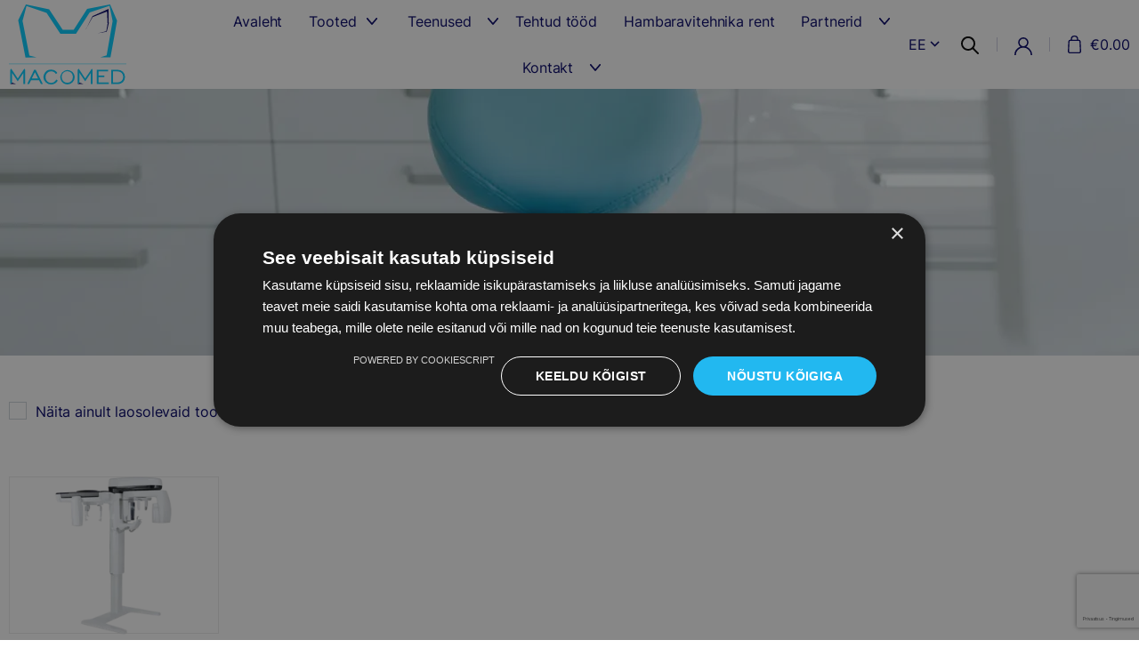

--- FILE ---
content_type: text/html; charset=UTF-8
request_url: https://macomed.ee/tootesilt/go-3d-pan-ceph/
body_size: 29251
content:
<!DOCTYPE html>
<html lang="et" id="html" class="no-js">
<head>
	<meta charset="utf-8">
	<meta http-equiv="X-UA-Compatible" content="IE=edge">
    <meta name="viewport" content="width=device-width, initial-scale=1.0, minimum-scale=1.0" />
    <meta name="format-detection" content="telephone=no">
    <link rel="preconnect" href="https://fonts.googleapis.com">
    <link rel="preconnect" href="https://fonts.gstatic.com" crossorigin>
    <link href="https://fonts.googleapis.com/css2?family=Inter:wght@400;700&display=swap" rel="stylesheet" media="print" onload="this.media='all'">
    <link rel="preload" href="https://macomed.ee/wp-content/themes/macomed/theme/fonts/Figtree-Regular.woff2" as="font" type="font/woff2" crossorigin>
    <link rel="preload" href="https://macomed.ee/wp-content/themes/macomed/theme/fonts/Figtree-Medium.woff2" as="font" type="font/woff2" crossorigin>
    <link rel="preload" href="https://macomed.ee/wp-content/themes/macomed/theme/fonts/Figtree-SemiBold.woff2" as="font" type="font/woff2" crossorigin>
    <link rel="preload" href="https://macomed.ee/wp-content/themes/macomed/theme/fonts/Figtree-Bold.woff2" as="font" type="font/woff2" crossorigin>
    <link rel="preload" href="https://macomed.ee/wp-content/themes/macomed/theme/fonts/remixicon.woff2" as="font" type="font/woff2" crossorigin>
	<meta name='robots' content='index, follow, max-image-preview:large, max-snippet:-1, max-video-preview:-1' />
<link rel="alternate" hreflang="et" href="https://macomed.ee/tootesilt/go-3d-pan-ceph/" />
<link rel="alternate" hreflang="x-default" href="https://macomed.ee/tootesilt/go-3d-pan-ceph/" />
<script>
                window.dataLayer = window.dataLayer || [];
                window.gtag = window.gtag || function () {
                    dataLayer.push(arguments)
                };

                gtag('set', 'developer_id.dMmY1Mm', true);
                gtag('set', 'ads_data_redaction', true);

                gtag('consent', 'default', {
                    ad_storage: 'granted',
                    analytics_storage: 'granted',
                    ad_user_data: 'granted',
                    ad_personalization: 'granted',
                    functionality_storage: 'granted',
                    personalization_storage: 'granted',
                    security_storage: 'granted',
                    wait_for_update: 500
                })</script><script type='text/javascript' charset='UTF-8' data-cs-platform='wordpress' src='https://cdn.cookie-script.com/s/f9b214ba7060cd2c6e7dac2b3a17099e.js' id='cookie_script-js-with'></script>
<!-- Google Tag Manager for WordPress by gtm4wp.com -->
<script data-cfasync="false" data-pagespeed-no-defer>
	var gtm4wp_datalayer_name = "dataLayer";
	var dataLayer = dataLayer || [];
	const gtm4wp_use_sku_instead = false;
	const gtm4wp_id_prefix = '';
	const gtm4wp_remarketing = false;
	const gtm4wp_eec = true;
	const gtm4wp_classicec = false;
	const gtm4wp_currency = 'EUR';
	const gtm4wp_product_per_impression = 10;
	const gtm4wp_needs_shipping_address = false;
	const gtm4wp_business_vertical = 'retail';
	const gtm4wp_business_vertical_id = 'id';
	const gtm4wp_clear_ecommerce = false;
</script>
<!-- End Google Tag Manager for WordPress by gtm4wp.com -->
	<!-- This site is optimized with the Yoast SEO plugin v20.11 - https://yoast.com/wordpress/plugins/seo/ -->
	<title>GO 3D PAN-CEPH - MacoMed</title>
	<link rel="canonical" href="https://macomed.ee/tootesilt/go-3d-pan-ceph/" />
	<meta property="og:locale" content="et_EE" />
	<meta property="og:type" content="article" />
	<meta property="og:title" content="GO 3D PAN-CEPH - MacoMed" />
	<meta property="og:url" content="https://macomed.ee/tootesilt/go-3d-pan-ceph/" />
	<meta property="og:site_name" content="MacoMed" />
	<meta name="twitter:card" content="summary_large_image" />
	<script type="application/ld+json" class="yoast-schema-graph">{"@context":"https://schema.org","@graph":[{"@type":"CollectionPage","@id":"https://macomed.ee/tootesilt/go-3d-pan-ceph/","url":"https://macomed.ee/tootesilt/go-3d-pan-ceph/","name":"GO 3D PAN-CEPH - MacoMed","isPartOf":{"@id":"https://macomed.ee/#website"},"primaryImageOfPage":{"@id":"https://macomed.ee/tootesilt/go-3d-pan-ceph/#primaryimage"},"image":{"@id":"https://macomed.ee/tootesilt/go-3d-pan-ceph/#primaryimage"},"thumbnailUrl":"https://macomed.ee/wp-content/uploads/2023/06/generated_go-2_7zyc9H3.png.1200x880_q85.png","breadcrumb":{"@id":"https://macomed.ee/tootesilt/go-3d-pan-ceph/#breadcrumb"},"inLanguage":"et"},{"@type":"ImageObject","inLanguage":"et","@id":"https://macomed.ee/tootesilt/go-3d-pan-ceph/#primaryimage","url":"https://macomed.ee/wp-content/uploads/2023/06/generated_go-2_7zyc9H3.png.1200x880_q85.png","contentUrl":"https://macomed.ee/wp-content/uploads/2023/06/generated_go-2_7zyc9H3.png.1200x880_q85.png","width":482,"height":600},{"@type":"BreadcrumbList","@id":"https://macomed.ee/tootesilt/go-3d-pan-ceph/#breadcrumb","itemListElement":[{"@type":"ListItem","position":1,"name":"Home","item":"https://macomed.ee/"},{"@type":"ListItem","position":2,"name":"GO 3D PAN-CEPH"}]},{"@type":"WebSite","@id":"https://macomed.ee/#website","url":"https://macomed.ee/","name":"MacoMed","description":"Partner meditsiinifirmadele","publisher":{"@id":"https://macomed.ee/#organization"},"potentialAction":[{"@type":"SearchAction","target":{"@type":"EntryPoint","urlTemplate":"https://macomed.ee/?s={search_term_string}"},"query-input":"required name=search_term_string"}],"inLanguage":"et"},{"@type":"Organization","@id":"https://macomed.ee/#organization","name":"MacoMed","url":"https://macomed.ee/","logo":{"@type":"ImageObject","inLanguage":"et","@id":"https://macomed.ee/#/schema/logo/image/","url":"https://macomed.ee/wp-content/uploads/2022/10/logo.png","contentUrl":"https://macomed.ee/wp-content/uploads/2022/10/logo.png","width":220,"height":166,"caption":"MacoMed"},"image":{"@id":"https://macomed.ee/#/schema/logo/image/"}}]}</script>
	<!-- / Yoast SEO plugin. -->


<link rel='dns-prefetch' href='//www.google.com' />
<style id='wp-img-auto-sizes-contain-inline-css' type='text/css'>
img:is([sizes=auto i],[sizes^="auto," i]){contain-intrinsic-size:3000px 1500px}
/*# sourceURL=wp-img-auto-sizes-contain-inline-css */
</style>
<link rel='stylesheet' id='wp-block-library-css' href='https://macomed.ee/wp-includes/css/dist/block-library/style.min.css?ver=6.9' type='text/css' media='all' />
<link rel='stylesheet' id='wc-blocks-style-css' href='https://macomed.ee/wp-content/plugins/woocommerce/assets/client/blocks/wc-blocks.css?ver=11.8.0-dev' type='text/css' media='all' />
<style id='global-styles-inline-css' type='text/css'>
:root{--wp--preset--aspect-ratio--square: 1;--wp--preset--aspect-ratio--4-3: 4/3;--wp--preset--aspect-ratio--3-4: 3/4;--wp--preset--aspect-ratio--3-2: 3/2;--wp--preset--aspect-ratio--2-3: 2/3;--wp--preset--aspect-ratio--16-9: 16/9;--wp--preset--aspect-ratio--9-16: 9/16;--wp--preset--color--black: #000000;--wp--preset--color--cyan-bluish-gray: #abb8c3;--wp--preset--color--white: #ffffff;--wp--preset--color--pale-pink: #f78da7;--wp--preset--color--vivid-red: #cf2e2e;--wp--preset--color--luminous-vivid-orange: #ff6900;--wp--preset--color--luminous-vivid-amber: #fcb900;--wp--preset--color--light-green-cyan: #7bdcb5;--wp--preset--color--vivid-green-cyan: #00d084;--wp--preset--color--pale-cyan-blue: #8ed1fc;--wp--preset--color--vivid-cyan-blue: #0693e3;--wp--preset--color--vivid-purple: #9b51e0;--wp--preset--color--theme-primary: var(--ama-primary-color);--wp--preset--color--theme-secondary: var(--ama-secondary-color);--wp--preset--color--theme-gray: var(--ama-gray-color);--wp--preset--color--theme-light-gray: var(--ama-light-gray-color);--wp--preset--gradient--vivid-cyan-blue-to-vivid-purple: linear-gradient(135deg,rgb(6,147,227) 0%,rgb(155,81,224) 100%);--wp--preset--gradient--light-green-cyan-to-vivid-green-cyan: linear-gradient(135deg,rgb(122,220,180) 0%,rgb(0,208,130) 100%);--wp--preset--gradient--luminous-vivid-amber-to-luminous-vivid-orange: linear-gradient(135deg,rgb(252,185,0) 0%,rgb(255,105,0) 100%);--wp--preset--gradient--luminous-vivid-orange-to-vivid-red: linear-gradient(135deg,rgb(255,105,0) 0%,rgb(207,46,46) 100%);--wp--preset--gradient--very-light-gray-to-cyan-bluish-gray: linear-gradient(135deg,rgb(238,238,238) 0%,rgb(169,184,195) 100%);--wp--preset--gradient--cool-to-warm-spectrum: linear-gradient(135deg,rgb(74,234,220) 0%,rgb(151,120,209) 20%,rgb(207,42,186) 40%,rgb(238,44,130) 60%,rgb(251,105,98) 80%,rgb(254,248,76) 100%);--wp--preset--gradient--blush-light-purple: linear-gradient(135deg,rgb(255,206,236) 0%,rgb(152,150,240) 100%);--wp--preset--gradient--blush-bordeaux: linear-gradient(135deg,rgb(254,205,165) 0%,rgb(254,45,45) 50%,rgb(107,0,62) 100%);--wp--preset--gradient--luminous-dusk: linear-gradient(135deg,rgb(255,203,112) 0%,rgb(199,81,192) 50%,rgb(65,88,208) 100%);--wp--preset--gradient--pale-ocean: linear-gradient(135deg,rgb(255,245,203) 0%,rgb(182,227,212) 50%,rgb(51,167,181) 100%);--wp--preset--gradient--electric-grass: linear-gradient(135deg,rgb(202,248,128) 0%,rgb(113,206,126) 100%);--wp--preset--gradient--midnight: linear-gradient(135deg,rgb(2,3,129) 0%,rgb(40,116,252) 100%);--wp--preset--font-size--small: var(--ama-sm-font-size);--wp--preset--font-size--medium: var(--ama-md-font-size);--wp--preset--font-size--large: var(--ama-lg-font-size);--wp--preset--font-size--x-large: 42px;--wp--preset--font-size--semi-large: var(--ama-semi-lg-font-size);--wp--preset--font-size--huge: var(--ama-xl-font-size);--wp--preset--font-size--semi-giant: var(--ama-semi-xxl-font-size);--wp--preset--font-size--giant: var(--ama-xxl-font-size);--wp--preset--spacing--20: 0.44rem;--wp--preset--spacing--30: 0.67rem;--wp--preset--spacing--40: 1rem;--wp--preset--spacing--50: 1.5rem;--wp--preset--spacing--60: 2.25rem;--wp--preset--spacing--70: 3.38rem;--wp--preset--spacing--80: 5.06rem;--wp--preset--shadow--natural: 6px 6px 9px rgba(0, 0, 0, 0.2);--wp--preset--shadow--deep: 12px 12px 50px rgba(0, 0, 0, 0.4);--wp--preset--shadow--sharp: 6px 6px 0px rgba(0, 0, 0, 0.2);--wp--preset--shadow--outlined: 6px 6px 0px -3px rgb(255, 255, 255), 6px 6px rgb(0, 0, 0);--wp--preset--shadow--crisp: 6px 6px 0px rgb(0, 0, 0);}:root { --wp--style--global--content-size: var(--ama-container);--wp--style--global--wide-size: var(--ama-container-xl); }:where(body) { margin: 0; }.wp-site-blocks > .alignleft { float: left; margin-right: 2em; }.wp-site-blocks > .alignright { float: right; margin-left: 2em; }.wp-site-blocks > .aligncenter { justify-content: center; margin-left: auto; margin-right: auto; }:where(.wp-site-blocks) > * { margin-block-start: 24px; margin-block-end: 0; }:where(.wp-site-blocks) > :first-child { margin-block-start: 0; }:where(.wp-site-blocks) > :last-child { margin-block-end: 0; }:root { --wp--style--block-gap: 24px; }:root :where(.is-layout-flow) > :first-child{margin-block-start: 0;}:root :where(.is-layout-flow) > :last-child{margin-block-end: 0;}:root :where(.is-layout-flow) > *{margin-block-start: 24px;margin-block-end: 0;}:root :where(.is-layout-constrained) > :first-child{margin-block-start: 0;}:root :where(.is-layout-constrained) > :last-child{margin-block-end: 0;}:root :where(.is-layout-constrained) > *{margin-block-start: 24px;margin-block-end: 0;}:root :where(.is-layout-flex){gap: 24px;}:root :where(.is-layout-grid){gap: 24px;}.is-layout-flow > .alignleft{float: left;margin-inline-start: 0;margin-inline-end: 2em;}.is-layout-flow > .alignright{float: right;margin-inline-start: 2em;margin-inline-end: 0;}.is-layout-flow > .aligncenter{margin-left: auto !important;margin-right: auto !important;}.is-layout-constrained > .alignleft{float: left;margin-inline-start: 0;margin-inline-end: 2em;}.is-layout-constrained > .alignright{float: right;margin-inline-start: 2em;margin-inline-end: 0;}.is-layout-constrained > .aligncenter{margin-left: auto !important;margin-right: auto !important;}.is-layout-constrained > :where(:not(.alignleft):not(.alignright):not(.alignfull)){max-width: var(--wp--style--global--content-size);margin-left: auto !important;margin-right: auto !important;}.is-layout-constrained > .alignwide{max-width: var(--wp--style--global--wide-size);}body .is-layout-flex{display: flex;}.is-layout-flex{flex-wrap: wrap;align-items: center;}.is-layout-flex > :is(*, div){margin: 0;}body .is-layout-grid{display: grid;}.is-layout-grid > :is(*, div){margin: 0;}body{font-family: var(--ama-body-font-family);font-size: var(--ama-body-font-size);font-weight: var(--ama-body-font-weight);line-height: var(--ama-body-line-height);padding-top: 0px;padding-right: 0px;padding-bottom: 0px;padding-left: 0px;}a:where(:not(.wp-element-button)){color: var(--ama-primary-color);text-decoration: underline;}h1{font-size: var(--ama-h1-font-size);line-height: var(--ama-h1-line-height);}h2{font-size: var(--ama-h2-font-size);line-height: var(--ama-h2-line-height);}h3{font-size: var(--ama-h3-font-size);line-height: var(--ama-h3-line-height);}h4{font-size: var(--ama-h4-font-size);line-height: var(--ama-h4-line-height);}h5{font-size: var(--ama-h5-font-size);line-height: var(--ama-h5-line-height);}h6{font-size: var(--ama-h6-font-size);line-height: var(--ama-h6-line-height);}:root :where(.wp-element-button, .wp-block-button__link){background-color: #32373c;border-width: 0;color: #fff;font-family: inherit;font-size: inherit;font-style: inherit;font-weight: inherit;letter-spacing: inherit;line-height: inherit;padding-top: calc(0.667em + 2px);padding-right: calc(1.333em + 2px);padding-bottom: calc(0.667em + 2px);padding-left: calc(1.333em + 2px);text-decoration: none;text-transform: inherit;}.has-black-color{color: var(--wp--preset--color--black) !important;}.has-cyan-bluish-gray-color{color: var(--wp--preset--color--cyan-bluish-gray) !important;}.has-white-color{color: var(--wp--preset--color--white) !important;}.has-pale-pink-color{color: var(--wp--preset--color--pale-pink) !important;}.has-vivid-red-color{color: var(--wp--preset--color--vivid-red) !important;}.has-luminous-vivid-orange-color{color: var(--wp--preset--color--luminous-vivid-orange) !important;}.has-luminous-vivid-amber-color{color: var(--wp--preset--color--luminous-vivid-amber) !important;}.has-light-green-cyan-color{color: var(--wp--preset--color--light-green-cyan) !important;}.has-vivid-green-cyan-color{color: var(--wp--preset--color--vivid-green-cyan) !important;}.has-pale-cyan-blue-color{color: var(--wp--preset--color--pale-cyan-blue) !important;}.has-vivid-cyan-blue-color{color: var(--wp--preset--color--vivid-cyan-blue) !important;}.has-vivid-purple-color{color: var(--wp--preset--color--vivid-purple) !important;}.has-theme-primary-color{color: var(--wp--preset--color--theme-primary) !important;}.has-theme-secondary-color{color: var(--wp--preset--color--theme-secondary) !important;}.has-theme-gray-color{color: var(--wp--preset--color--theme-gray) !important;}.has-theme-light-gray-color{color: var(--wp--preset--color--theme-light-gray) !important;}.has-black-background-color{background-color: var(--wp--preset--color--black) !important;}.has-cyan-bluish-gray-background-color{background-color: var(--wp--preset--color--cyan-bluish-gray) !important;}.has-white-background-color{background-color: var(--wp--preset--color--white) !important;}.has-pale-pink-background-color{background-color: var(--wp--preset--color--pale-pink) !important;}.has-vivid-red-background-color{background-color: var(--wp--preset--color--vivid-red) !important;}.has-luminous-vivid-orange-background-color{background-color: var(--wp--preset--color--luminous-vivid-orange) !important;}.has-luminous-vivid-amber-background-color{background-color: var(--wp--preset--color--luminous-vivid-amber) !important;}.has-light-green-cyan-background-color{background-color: var(--wp--preset--color--light-green-cyan) !important;}.has-vivid-green-cyan-background-color{background-color: var(--wp--preset--color--vivid-green-cyan) !important;}.has-pale-cyan-blue-background-color{background-color: var(--wp--preset--color--pale-cyan-blue) !important;}.has-vivid-cyan-blue-background-color{background-color: var(--wp--preset--color--vivid-cyan-blue) !important;}.has-vivid-purple-background-color{background-color: var(--wp--preset--color--vivid-purple) !important;}.has-theme-primary-background-color{background-color: var(--wp--preset--color--theme-primary) !important;}.has-theme-secondary-background-color{background-color: var(--wp--preset--color--theme-secondary) !important;}.has-theme-gray-background-color{background-color: var(--wp--preset--color--theme-gray) !important;}.has-theme-light-gray-background-color{background-color: var(--wp--preset--color--theme-light-gray) !important;}.has-black-border-color{border-color: var(--wp--preset--color--black) !important;}.has-cyan-bluish-gray-border-color{border-color: var(--wp--preset--color--cyan-bluish-gray) !important;}.has-white-border-color{border-color: var(--wp--preset--color--white) !important;}.has-pale-pink-border-color{border-color: var(--wp--preset--color--pale-pink) !important;}.has-vivid-red-border-color{border-color: var(--wp--preset--color--vivid-red) !important;}.has-luminous-vivid-orange-border-color{border-color: var(--wp--preset--color--luminous-vivid-orange) !important;}.has-luminous-vivid-amber-border-color{border-color: var(--wp--preset--color--luminous-vivid-amber) !important;}.has-light-green-cyan-border-color{border-color: var(--wp--preset--color--light-green-cyan) !important;}.has-vivid-green-cyan-border-color{border-color: var(--wp--preset--color--vivid-green-cyan) !important;}.has-pale-cyan-blue-border-color{border-color: var(--wp--preset--color--pale-cyan-blue) !important;}.has-vivid-cyan-blue-border-color{border-color: var(--wp--preset--color--vivid-cyan-blue) !important;}.has-vivid-purple-border-color{border-color: var(--wp--preset--color--vivid-purple) !important;}.has-theme-primary-border-color{border-color: var(--wp--preset--color--theme-primary) !important;}.has-theme-secondary-border-color{border-color: var(--wp--preset--color--theme-secondary) !important;}.has-theme-gray-border-color{border-color: var(--wp--preset--color--theme-gray) !important;}.has-theme-light-gray-border-color{border-color: var(--wp--preset--color--theme-light-gray) !important;}.has-vivid-cyan-blue-to-vivid-purple-gradient-background{background: var(--wp--preset--gradient--vivid-cyan-blue-to-vivid-purple) !important;}.has-light-green-cyan-to-vivid-green-cyan-gradient-background{background: var(--wp--preset--gradient--light-green-cyan-to-vivid-green-cyan) !important;}.has-luminous-vivid-amber-to-luminous-vivid-orange-gradient-background{background: var(--wp--preset--gradient--luminous-vivid-amber-to-luminous-vivid-orange) !important;}.has-luminous-vivid-orange-to-vivid-red-gradient-background{background: var(--wp--preset--gradient--luminous-vivid-orange-to-vivid-red) !important;}.has-very-light-gray-to-cyan-bluish-gray-gradient-background{background: var(--wp--preset--gradient--very-light-gray-to-cyan-bluish-gray) !important;}.has-cool-to-warm-spectrum-gradient-background{background: var(--wp--preset--gradient--cool-to-warm-spectrum) !important;}.has-blush-light-purple-gradient-background{background: var(--wp--preset--gradient--blush-light-purple) !important;}.has-blush-bordeaux-gradient-background{background: var(--wp--preset--gradient--blush-bordeaux) !important;}.has-luminous-dusk-gradient-background{background: var(--wp--preset--gradient--luminous-dusk) !important;}.has-pale-ocean-gradient-background{background: var(--wp--preset--gradient--pale-ocean) !important;}.has-electric-grass-gradient-background{background: var(--wp--preset--gradient--electric-grass) !important;}.has-midnight-gradient-background{background: var(--wp--preset--gradient--midnight) !important;}.has-small-font-size{font-size: var(--wp--preset--font-size--small) !important;}.has-medium-font-size{font-size: var(--wp--preset--font-size--medium) !important;}.has-large-font-size{font-size: var(--wp--preset--font-size--large) !important;}.has-x-large-font-size{font-size: var(--wp--preset--font-size--x-large) !important;}.has-semi-large-font-size{font-size: var(--wp--preset--font-size--semi-large) !important;}.has-huge-font-size{font-size: var(--wp--preset--font-size--huge) !important;}.has-semi-giant-font-size{font-size: var(--wp--preset--font-size--semi-giant) !important;}.has-giant-font-size{font-size: var(--wp--preset--font-size--giant) !important;}
/*# sourceURL=global-styles-inline-css */
</style>

<link rel='stylesheet' id='wpml-blocks-css' href='https://macomed.ee/wp-content/plugins/sitepress-multilingual-cms/dist/css/blocks/styles.css?ver=4.6.9' type='text/css' media='all' />
<link rel='stylesheet' id='arve-main-css' href='https://macomed.ee/wp-content/plugins/advanced-responsive-video-embedder/build/main.css?ver=b087dd41bba279baeb77' type='text/css' media='all' />
<link rel='stylesheet' id='arve-pro-css' href='https://macomed.ee/wp-content/plugins/arve-pro/build/main.css?ver=a05f8f25b662499666ab' type='text/css' media='all' />
<link rel='stylesheet' id='contact-form-7-css' href='https://macomed.ee/wp-content/plugins/contact-form-7/includes/css/styles.css?ver=5.7.7' type='text/css' media='all' />
<link rel='stylesheet' id='smntcswcqb-style-css' href='https://macomed.ee/wp-content/plugins/smntcs-woocommerce-quantity-buttons/style.css?ver=2.4' type='text/css' media='screen' />
<style id='woocommerce-inline-inline-css' type='text/css'>
.woocommerce form .form-row .required { visibility: visible; }
/*# sourceURL=woocommerce-inline-inline-css */
</style>
<link rel='stylesheet' id='wpcf7-redirect-script-frontend-css' href='https://macomed.ee/wp-content/plugins/wpcf7-redirect/build/css/wpcf7-redirect-frontend.min.css?ver=1.1' type='text/css' media='all' />
<link rel='stylesheet' id='dgwt-wcas-style-css' href='https://macomed.ee/wp-content/plugins/ajax-search-for-woocommerce/assets/css/style.min.css?ver=1.25.0' type='text/css' media='all' />
<link rel='stylesheet' id='variables-css' href='https://macomed.ee/wp-content/themes/macomed/theme/css/variables.css?ver=1689855291' type='text/css' media='all' />
<link rel='stylesheet' id='bootstrap-css' href='https://macomed.ee/wp-content/themes/macomed/theme/css/bootstrap.css' type='text/css' media='all' />
<link rel='stylesheet' id='splide-css' href='https://macomed.ee/wp-content/themes/macomed/theme/js/splide/splide-core.min.css' type='text/css' media='all' />
<link rel='stylesheet' id='ama-woocommerce-css' href='https://macomed.ee/wp-content/themes/macomed/theme/css/ama-woocommerce.css' type='text/css' media='all' />
<link rel='stylesheet' id='ama-css' href='https://macomed.ee/wp-content/themes/macomed/theme/css/theme.css?ver=1694074444' type='text/css' media='all' />
<link rel='stylesheet' id='ari-fancybox-css' href='https://macomed.ee/wp-content/plugins/ari-fancy-lightbox/assets/fancybox/jquery.fancybox.min.css?ver=1.8.16' type='text/css' media='all' />
<script type="text/javascript" id="wpml-cookie-js-extra">
/* <![CDATA[ */
var wpml_cookies = {"wp-wpml_current_language":{"value":"et","expires":1,"path":"/"}};
var wpml_cookies = {"wp-wpml_current_language":{"value":"et","expires":1,"path":"/"}};
//# sourceURL=wpml-cookie-js-extra
/* ]]> */
</script>
<script type="text/javascript" src="https://macomed.ee/wp-content/plugins/sitepress-multilingual-cms/res/js/cookies/language-cookie.js?ver=4.6.9" id="wpml-cookie-js" defer="defer" data-wp-strategy="defer"></script>
<script type="text/javascript" src="https://macomed.ee/wp-includes/js/jquery/jquery.min.js?ver=3.7.1" id="jquery-core-js"></script>
<script type="text/javascript" src="https://macomed.ee/wp-includes/js/jquery/jquery-migrate.min.js?ver=3.4.1" id="jquery-migrate-js"></script>
<script type="text/javascript" src="https://macomed.ee/wp-content/plugins/recaptcha-woo/js/rcfwc.js?ver=1.0" id="rcfwc-js-js"></script>
<script type="text/javascript" src="https://www.google.com/recaptcha/api.js?explicit&amp;hl=et&amp;ver=6.9" id="recaptcha-js"></script>
<script type="text/javascript" src="https://macomed.ee/wp-content/plugins/woocommerce/assets/js/jquery-blockui/jquery.blockUI.min.js?ver=2.7.0-wc.8.5.4" id="jquery-blockui-js" defer="defer" data-wp-strategy="defer"></script>
<script type="text/javascript" id="wc-add-to-cart-js-extra">
/* <![CDATA[ */
var wc_add_to_cart_params = {"ajax_url":"/wp-admin/admin-ajax.php","wc_ajax_url":"/?wc-ajax=%%endpoint%%","i18n_view_cart":"View cart","cart_url":"https://macomed.ee/ostukorv/","is_cart":"","cart_redirect_after_add":"no"};
//# sourceURL=wc-add-to-cart-js-extra
/* ]]> */
</script>
<script type="text/javascript" src="https://macomed.ee/wp-content/plugins/woocommerce/assets/js/frontend/add-to-cart.min.js?ver=8.5.4" id="wc-add-to-cart-js" defer="defer" data-wp-strategy="defer"></script>
<script type="text/javascript" src="https://macomed.ee/wp-content/plugins/woocommerce/assets/js/js-cookie/js.cookie.min.js?ver=2.1.4-wc.8.5.4" id="js-cookie-js" defer="defer" data-wp-strategy="defer"></script>
<script type="text/javascript" id="woocommerce-js-extra">
/* <![CDATA[ */
var woocommerce_params = {"ajax_url":"/wp-admin/admin-ajax.php","wc_ajax_url":"/?wc-ajax=%%endpoint%%"};
//# sourceURL=woocommerce-js-extra
/* ]]> */
</script>
<script type="text/javascript" src="https://macomed.ee/wp-content/plugins/woocommerce/assets/js/frontend/woocommerce.min.js?ver=8.5.4" id="woocommerce-js" defer="defer" data-wp-strategy="defer"></script>
<script type="text/javascript" src="https://macomed.ee/wp-content/plugins/sitepress-multilingual-cms/templates/language-switchers/legacy-dropdown-click/script.min.js?ver=1" id="wpml-legacy-dropdown-click-0-js"></script>
<script type="text/javascript" src="https://macomed.ee/wp-content/plugins/duracelltomi-google-tag-manager/dist/js/gtm4wp-woocommerce-enhanced.js?ver=1.19.1" id="gtm4wp-woocommerce-enhanced-js"></script>
<script type="text/javascript" id="ari-fancybox-js-extra">
/* <![CDATA[ */
var ARI_FANCYBOX = {"lightbox":{"toolbar":true,"buttons":["close"],"backFocus":false,"trapFocus":false,"video":{"autoStart":false},"thumbs":{"hideOnClose":false},"touch":{"vertical":true,"momentum":true},"preventCaptionOverlap":false,"hideScrollbar":false,"lang":"custom","i18n":{"custom":{"PREV":"Previous","NEXT":"Next","PLAY_START":"Start slideshow (P)","PLAY_STOP":"Stop slideshow (P)","FULL_SCREEN":"Full screen (F)","THUMBS":"Thumbnails (G)","ZOOM":"Zoom","CLOSE":"Close (Esc)","ERROR":"The requested content cannot be loaded. \u003Cbr/\u003E Please try again later."}}},"convert":{"wp_gallery":{"convert_attachment_links":true},"images":{"convert":true,"post_grouping":true},"woocommerce":{"convert":true}},"mobile":{},"slideshow":{},"deeplinking":{"enabled":false},"integration":{},"share":{"enabled":false,"buttons":{"facebook":{"enabled":false},"twitter":{"enabled":false},"gplus":{"enabled":false},"pinterest":{"enabled":false},"linkedin":{"enabled":false},"vk":{"enabled":false},"email":{"enabled":false},"download":{"enabled":false}},"ignoreTypes":["iframe","inline","pdf","image","youtube","vimeo","metacafe","dailymotion","vine","instagram","google_maps"]},"comments":{"showOnStart":false,"supportedTypes":null},"protect":{},"extra":{},"viewers":{"pdfjs":{"url":"https://macomed.ee/wp-content/plugins/ari-fancy-lightbox/assets/pdfjs/web/viewer.html"}},"messages":{"share_facebook_title":"Share on Facebook","share_twitter_title":"Share on Twitter","share_gplus_title":"Share on Google+","share_pinterest_title":"Share on Pinterest","share_linkedin_title":"Share on LinkedIn","share_vk_title":"Share on VK","share_email_title":"Send by e-mail","download_title":"Download","comments":"Comments"}};
//# sourceURL=ari-fancybox-js-extra
/* ]]> */
</script>
<script src="https://macomed.ee/wp-content/plugins/ari-fancy-lightbox/assets/fancybox/jquery.fancybox.min.js?ver=1.8.16" defer="defer" type="text/javascript"></script>
<link rel="https://api.w.org/" href="https://macomed.ee/wp-json/" /><link rel="alternate" title="JSON" type="application/json" href="https://macomed.ee/wp-json/wp/v2/product_tag/192" /><style type="text/css">BODY .fancybox-container{z-index:200000}BODY .fancybox-is-open .fancybox-bg{opacity:0.87}BODY .fancybox-bg {background-color:#0f0f11}BODY .fancybox-thumbs {background-color:#ffffff}</style>
<!-- Google Tag Manager for WordPress by gtm4wp.com -->
<!-- GTM Container placement set to footer -->
<script data-cfasync="false" data-pagespeed-no-defer type="text/javascript">
	var dataLayer_content = {"pagePostType":"product","pagePostType2":"tax-product","pageCategory":[]};
	dataLayer.push( dataLayer_content );
</script>
<script data-cfasync="false">
(function(w,d,s,l,i){w[l]=w[l]||[];w[l].push({'gtm.start':
new Date().getTime(),event:'gtm.js'});var f=d.getElementsByTagName(s)[0],
j=d.createElement(s),dl=l!='dataLayer'?'&l='+l:'';j.async=true;j.src=
'//www.googletagmanager.com/gtm.js?id='+i+dl;f.parentNode.insertBefore(j,f);
})(window,document,'script','dataLayer','GTM-MMKRTZT2');
</script>
<!-- End Google Tag Manager -->
<!-- End Google Tag Manager for WordPress by gtm4wp.com -->		<style>
			.dgwt-wcas-ico-magnifier,.dgwt-wcas-ico-magnifier-handler{max-width:20px}.dgwt-wcas-search-wrapp{max-width:340px}		</style>
			<noscript><style>.woocommerce-product-gallery{ opacity: 1 !important; }</style></noscript>
	<link rel="icon" href="https://macomed.ee/wp-content/uploads/2023/07/cropped-favicon-32x32.png" sizes="32x32" />
<link rel="icon" href="https://macomed.ee/wp-content/uploads/2023/07/cropped-favicon-192x192.png" sizes="192x192" />
<link rel="apple-touch-icon" href="https://macomed.ee/wp-content/uploads/2023/07/cropped-favicon-180x180.png" />
<meta name="msapplication-TileImage" content="https://macomed.ee/wp-content/uploads/2023/07/cropped-favicon-270x270.png" />
<style id="wpforms-css-vars-root">
				:root {
					--wpforms-field-border-radius: 3px;
--wpforms-field-background-color: #ffffff;
--wpforms-field-border-color: rgba( 0, 0, 0, 0.25 );
--wpforms-field-text-color: rgba( 0, 0, 0, 0.7 );
--wpforms-label-color: rgba( 0, 0, 0, 0.85 );
--wpforms-label-sublabel-color: rgba( 0, 0, 0, 0.55 );
--wpforms-label-error-color: #d63637;
--wpforms-button-border-radius: 3px;
--wpforms-button-background-color: #066aab;
--wpforms-button-text-color: #ffffff;
--wpforms-field-size-input-height: 43px;
--wpforms-field-size-input-spacing: 15px;
--wpforms-field-size-font-size: 16px;
--wpforms-field-size-line-height: 19px;
--wpforms-field-size-padding-h: 14px;
--wpforms-field-size-checkbox-size: 16px;
--wpforms-field-size-sublabel-spacing: 5px;
--wpforms-field-size-icon-size: 1;
--wpforms-label-size-font-size: 16px;
--wpforms-label-size-line-height: 19px;
--wpforms-label-size-sublabel-font-size: 14px;
--wpforms-label-size-sublabel-line-height: 17px;
--wpforms-button-size-font-size: 17px;
--wpforms-button-size-height: 41px;
--wpforms-button-size-padding-h: 15px;
--wpforms-button-size-margin-top: 10px;

				}
			</style></head>
<body class="archive woocommerce">
<div id="wrapper">
<header id="header" class="fixed-top w-100">
    <div class="row row-main align-items-center justify-content-xl-between">
        <div class="col-auto col-logo">
            <a href="https://macomed.ee">
                                <svg xmlns="http://www.w3.org/2000/svg" width="151.5" height="103.6" viewBox="0 0 151.5 103.6"><g transform="translate(-34.4 -31.1)"><path d="M55.8,99.8,46.4,51.6l9.9-20.4,30,6.1,17.5,26.6H118l17.3-27.1,29.6-5.7,9,20.9c-2.8,15.9-5.6,31.8-8.5,47.7l-13.1-.1,8.2-2.5,7.7-44.5-4-19.9-25.6,8.9L120.9,69.2H100.8L83,42.1,57.1,33,52,52.3l8.8,45.1,9.3,2.3Z" fill="#0cf"/><path d="M163.1,55.9c-.8,3.5-1.6,7-2.5,10.5-5.5,1-6.6,1.2-12.2,2.2L160,65.8l1.7-9.7L161,40.2l-18.6,7.2-9,16.3,8.9-17.5L163,36.9Z" fill="#006"/><rect width="151.5" height="0.5" transform="translate(34.4 107.9)" fill="#0cf"/><path d="M38.4,132.4l-2.2,1.8,7.5-.1Z" fill="#006" fill-rule="evenodd"/><path d="M125.5,132.4l-2.3,1.8,7.5-.1Z" fill="#006" fill-rule="evenodd"/><path d="M123.2,134.2V115.7l1.2-1.4,8.4,12.7,8.5-12.7,1.1,1.4v18.5h-2.3V119.8l-7.3,10.9-7.3-10.9v12.6l-2.3,1.8Zm-87,0V115.7l1.2-1.4L45.8,127l8.5-12.7,1.1,1.4v18.5H53.1V119.8l-7.3,10.9-7.3-10.9v12.6l-2.3,1.8ZM64,127h8.1L68,118.8,64,127Zm-6,7.2,9-18.5h2l9.2,18.5H75.7l-2.5-5H62.9l-2.4,5Zm37.6-5.9,1.8,1.4a8.923,8.923,0,0,1-3.5,3.7,9.333,9.333,0,0,1-5,1.3A9.5,9.5,0,0,1,82,132a9.6,9.6,0,0,1,6.8-16.5,10.493,10.493,0,0,1,4.7,1.1,8.682,8.682,0,0,1,3.4,3.2L95,121.2a6.267,6.267,0,0,0-2.5-2.6,7.508,7.508,0,0,0-3.7-.9,6.636,6.636,0,0,0-5.1,2.1,7.239,7.239,0,0,0-2,5.4,7.654,7.654,0,0,0,2,5.4,6.943,6.943,0,0,0,5.1,2.1,7.387,7.387,0,0,0,3.9-1.1,9.132,9.132,0,0,0,2.9-3.3Zm14.1,4.2a7.01,7.01,0,0,0,5.2-2.1,7.239,7.239,0,0,0,2-5.4,7.654,7.654,0,0,0-2-5.4,7.488,7.488,0,0,0-10.4,0,7.239,7.239,0,0,0-2,5.4,7.654,7.654,0,0,0,2,5.4,7.01,7.01,0,0,0,5.2,2.1Zm0,2.1a9.238,9.238,0,1,1,6.8-2.7,8.962,8.962,0,0,1-6.8,2.7Zm38.1-.4V115.7h14.5v2.1H150.1v5.4h7.4v2.1h-7.4V132h13v2.1H147.8Zm26.6-16.4h-5.6V132h5.6a7.273,7.273,0,0,0,5.4-1.9,7.007,7.007,0,0,0,2-5.2,7.168,7.168,0,0,0-2-5.2,8.062,8.062,0,0,0-5.4-1.9Zm0-2.1a9.757,9.757,0,0,1,7,2.6,8.89,8.89,0,0,1,2.7,6.7,9.04,9.04,0,0,1-2.6,6.7,9.781,9.781,0,0,1-7.1,2.5h-7.9V115.7Z" fill="#0cf"/></g></svg>
            </a>
        </div>
        <div class="col-auto col-xl col-nav d-flex flex-wrap justify-content-center">
            <div class="offcanvas-xl offcanvas-start" tabindex="-1" id="headerOffcanvas" aria-labelledby="headerOffcanvasLabel"><div class="offcanvas-header"><p class="offcanvas-title" id="headerOffcanvasLabel">Menu</p><button type="button" class="btn-close" data-bs-dismiss="offcanvas" data-bs-target="#headerOffcanvas" aria-label="Close"></button></div><div class="offcanvas-body"><ul id="menu-primaarne" class="ama-nav-menu"><li><a href="https://macomed.ee/" data-ps2id-api="true">Avaleht</a></li>
<li class="megamenu has-submenu menu-item-has-children"><a href="https://macomed.ee/e-pood/" data-ps2id-api="true">Tooted</a><span class="sub-menu-toggle">
            <svg xmlns="http://www.w3.org/2000/svg" width="12" height="8" viewBox="0 0 12 8"><path
                    d="M5.25,7.25A.725.725,0,0,1,4.7,6.98L-.521.826a1.044,1.044,0,0,1,0-1.305.7.7,0,0,1,1.107,0l4.664,5.5L9.914-.48a.7.7,0,0,1,1.107,0,1.044,1.044,0,0,1,0,1.305L5.8,6.98A.725.725,0,0,1,5.25,7.25Z"
                    transform="translate(0.75 0.75)" fill="currentColor"></path></svg>
        </span><ul class="sub-menu">    <li class="menu-item-has-children has-submenu">
        <a href="https://macomed.ee/tootekategooria/hambaravi/hambaravitoolid/">Hambaravitoolid</a>
                    <span class="sub-menu-toggle level-1">
            <svg xmlns="http://www.w3.org/2000/svg" width="12" height="8" viewBox="0 0 12 8"><path
                    d="M5.25,7.25A.725.725,0,0,1,4.7,6.98L-.521.826a1.044,1.044,0,0,1,0-1.305.7.7,0,0,1,1.107,0l4.664,5.5L9.914-.48a.7.7,0,0,1,1.107,0,1.044,1.044,0,0,1,0,1.305L5.8,6.98A.725.725,0,0,1,5.25,7.25Z"
                    transform="translate(0.75 0.75)" fill="currentColor"></path></svg>
            </span>
            <ul class="sub-menu">
                                        <li>
        <a href="https://macomed.ee/tootekategooria/hambaravi/hambaravitoolid/a-dec-2/">A-dec</a>
            </li>
                                            <li>
        <a href="https://macomed.ee/tootekategooria/hambaravi/hambaravitoolid/stern-weber/">Stern Weber</a>
            </li>
                                            <li>
        <a href="https://macomed.ee/tootekategooria/hambaravi/hambaravitoolid/mikrona/">Mikrona</a>
            </li>
                                            <li class="menu-item-has-children has-submenu">
        <a href="https://macomed.ee/tootekategooria/hambaravi/hambaravitoolid/hambaravitoolide-kulutarvikud/">Hambaravitoolide kulutarvikud</a>
                    <span class="sub-menu-toggle level-2">
            <svg xmlns="http://www.w3.org/2000/svg" width="12" height="8" viewBox="0 0 12 8"><path
                    d="M5.25,7.25A.725.725,0,0,1,4.7,6.98L-.521.826a1.044,1.044,0,0,1,0-1.305.7.7,0,0,1,1.107,0l4.664,5.5L9.914-.48a.7.7,0,0,1,1.107,0,1.044,1.044,0,0,1,0,1.305L5.8,6.98A.725.725,0,0,1,5.25,7.25Z"
                    transform="translate(0.75 0.75)" fill="currentColor"></path></svg>
            </span>
            <ul class="sub-menu">
                                        <li>
        <a href="https://macomed.ee/tootekategooria/hambaravi/hambaravitoolid/hambaravitoolide-kulutarvikud/durr-2/">Dürr</a>
            </li>
                                            <li>
        <a href="https://macomed.ee/tootekategooria/hambaravi/hambaravitoolid/hambaravitoolide-kulutarvikud/stern-weber-6/">Stern Weber</a>
            </li>
                                            <li>
        <a href="https://macomed.ee/tootekategooria/hambaravi/hambaravitoolid/hambaravitoolide-kulutarvikud/a-dec/">A-dec</a>
            </li>
                                </ul>
            </li>
                                </ul>
            </li>
        <li class="menu-item-has-children has-submenu">
        <a href="https://macomed.ee/tootekategooria/hambaravi/rontgenseadmed/">Röntgenseadmed</a>
                    <span class="sub-menu-toggle level-1">
            <svg xmlns="http://www.w3.org/2000/svg" width="12" height="8" viewBox="0 0 12 8"><path
                    d="M5.25,7.25A.725.725,0,0,1,4.7,6.98L-.521.826a1.044,1.044,0,0,1,0-1.305.7.7,0,0,1,1.107,0l4.664,5.5L9.914-.48a.7.7,0,0,1,1.107,0,1.044,1.044,0,0,1,0,1.305L5.8,6.98A.725.725,0,0,1,5.25,7.25Z"
                    transform="translate(0.75 0.75)" fill="currentColor"></path></svg>
            </span>
            <ul class="sub-menu">
                                        <li>
        <a href="https://macomed.ee/tootekategooria/hambaravi/rontgenseadmed/newtom/">NewTom</a>
            </li>
                                            <li>
        <a href="https://macomed.ee/tootekategooria/hambaravi/rontgenseadmed/carestream/">Carestream</a>
            </li>
                                            <li>
        <a href="https://macomed.ee/tootekategooria/hambaravi/rontgenseadmed/myray/">MyRay</a>
            </li>
                                            <li class="menu-item-has-children has-submenu">
        <a href="https://macomed.ee/tootekategooria/hambaravi/rontgenseadmed/rontgeni-kulutarvikud/">Röntgeni kulutarvikud</a>
                    <span class="sub-menu-toggle level-2">
            <svg xmlns="http://www.w3.org/2000/svg" width="12" height="8" viewBox="0 0 12 8"><path
                    d="M5.25,7.25A.725.725,0,0,1,4.7,6.98L-.521.826a1.044,1.044,0,0,1,0-1.305.7.7,0,0,1,1.107,0l4.664,5.5L9.914-.48a.7.7,0,0,1,1.107,0,1.044,1.044,0,0,1,0,1.305L5.8,6.98A.725.725,0,0,1,5.25,7.25Z"
                    transform="translate(0.75 0.75)" fill="currentColor"></path></svg>
            </span>
            <ul class="sub-menu">
                                        <li>
        <a href="https://macomed.ee/tootekategooria/hambaravi/rontgenseadmed/rontgeni-kulutarvikud/ceflanewtommyray/">Cefla (NewTom, MyRay) kulutarvikud</a>
            </li>
                                            <li>
        <a href="https://macomed.ee/tootekategooria/hambaravi/rontgenseadmed/rontgeni-kulutarvikud/carestreamkulutarvikud/">Carestream kulutarvikud</a>
            </li>
                                            <li>
        <a href="https://macomed.ee/tootekategooria/hambaravi/rontgenseadmed/rontgeni-kulutarvikud/kiirguskaitsevahendid/">Kiirguskaitsevahendid</a>
            </li>
                                </ul>
            </li>
                                </ul>
            </li>
        <li class="menu-item-has-children has-submenu">
        <a href="https://macomed.ee/tootekategooria/hambaravi/sterilisatsiooniseadmed/">Sterilisatsiooni­seadmed</a>
                    <span class="sub-menu-toggle level-1">
            <svg xmlns="http://www.w3.org/2000/svg" width="12" height="8" viewBox="0 0 12 8"><path
                    d="M5.25,7.25A.725.725,0,0,1,4.7,6.98L-.521.826a1.044,1.044,0,0,1,0-1.305.7.7,0,0,1,1.107,0l4.664,5.5L9.914-.48a.7.7,0,0,1,1.107,0,1.044,1.044,0,0,1,0,1.305L5.8,6.98A.725.725,0,0,1,5.25,7.25Z"
                    transform="translate(0.75 0.75)" fill="currentColor"></path></svg>
            </span>
            <ul class="sub-menu">
                                        <li>
        <a href="https://macomed.ee/tootekategooria/hambaravi/sterilisatsiooniseadmed/stern-weber-7/">Stern Weber</a>
            </li>
                                            <li>
        <a href="https://macomed.ee/tootekategooria/hambaravi/sterilisatsiooniseadmed/mocom/">Mocom</a>
            </li>
                                            <li>
        <a href="https://macomed.ee/tootekategooria/hambaravi/sterilisatsiooniseadmed/wh/">W&amp;H</a>
            </li>
                                            <li>
        <a href="https://macomed.ee/tootekategooria/hambaravi/sterilisatsiooniseadmed/enbio/">Enbio</a>
            </li>
                                            <li>
        <a href="https://macomed.ee/tootekategooria/hambaravi/sterilisatsiooniseadmed/soltec/">Soltec</a>
            </li>
                                            <li>
        <a href="https://macomed.ee/tootekategooria/hambaravi/sterilisatsiooniseadmed/smeg-instruments/">Smeg Instruments</a>
            </li>
                                            <li>
        <a href="https://macomed.ee/tootekategooria/hambaravi/sterilisatsiooniseadmed/sterilisatsiooniseadmete-kulumaterjalid/">Sterilisatsiooniseadmete kulumaterjalid</a>
            </li>
                                </ul>
            </li>
        <li class="menu-item-has-children has-submenu">
        <a href="https://macomed.ee/tootekategooria/hambaravi/sisustus/">Sisustus</a>
                    <span class="sub-menu-toggle level-1">
            <svg xmlns="http://www.w3.org/2000/svg" width="12" height="8" viewBox="0 0 12 8"><path
                    d="M5.25,7.25A.725.725,0,0,1,4.7,6.98L-.521.826a1.044,1.044,0,0,1,0-1.305.7.7,0,0,1,1.107,0l4.664,5.5L9.914-.48a.7.7,0,0,1,1.107,0,1.044,1.044,0,0,1,0,1.305L5.8,6.98A.725.725,0,0,1,5.25,7.25Z"
                    transform="translate(0.75 0.75)" fill="currentColor"></path></svg>
            </span>
            <ul class="sub-menu">
                                        <li>
        <a href="https://macomed.ee/tootekategooria/hambaravi/sisustus/meditsiinilised-sahtlisisud/">Meditsiinilised sahtlisisud</a>
            </li>
                                </ul>
            </li>
        <li class="menu-item-has-children has-submenu">
        <a href="https://macomed.ee/tootekategooria/hambaravi/mikroskoobid/">Mikroskoobid</a>
                    <span class="sub-menu-toggle level-1">
            <svg xmlns="http://www.w3.org/2000/svg" width="12" height="8" viewBox="0 0 12 8"><path
                    d="M5.25,7.25A.725.725,0,0,1,4.7,6.98L-.521.826a1.044,1.044,0,0,1,0-1.305.7.7,0,0,1,1.107,0l4.664,5.5L9.914-.48a.7.7,0,0,1,1.107,0,1.044,1.044,0,0,1,0,1.305L5.8,6.98A.725.725,0,0,1,5.25,7.25Z"
                    transform="translate(0.75 0.75)" fill="currentColor"></path></svg>
            </span>
            <ul class="sub-menu">
                                        <li>
        <a href="https://macomed.ee/tootekategooria/hambaravi/mikroskoobid/mediworks/">Mediworks</a>
            </li>
                                            <li>
        <a href="https://macomed.ee/tootekategooria/hambaravi/mikroskoobid/zumax/">Zumax</a>
            </li>
                                </ul>
            </li>
        <li class="menu-item-has-children has-submenu">
        <a href="https://macomed.ee/tootekategooria/hambaravi/tootoolid/">Töötoolid</a>
                    <span class="sub-menu-toggle level-1">
            <svg xmlns="http://www.w3.org/2000/svg" width="12" height="8" viewBox="0 0 12 8"><path
                    d="M5.25,7.25A.725.725,0,0,1,4.7,6.98L-.521.826a1.044,1.044,0,0,1,0-1.305.7.7,0,0,1,1.107,0l4.664,5.5L9.914-.48a.7.7,0,0,1,1.107,0,1.044,1.044,0,0,1,0,1.305L5.8,6.98A.725.725,0,0,1,5.25,7.25Z"
                    transform="translate(0.75 0.75)" fill="currentColor"></path></svg>
            </span>
            <ul class="sub-menu">
                                        <li>
        <a href="https://macomed.ee/tootekategooria/hambaravi/tootoolid/a-dec-3/">A-dec</a>
            </li>
                                            <li>
        <a href="https://macomed.ee/tootekategooria/hambaravi/tootoolid/ergotec/">Ergotec</a>
            </li>
                                            <li>
        <a href="https://macomed.ee/tootekategooria/hambaravi/tootoolid/tootoolsternweber/">Stern Weber</a>
            </li>
                                            <li>
        <a href="https://macomed.ee/tootekategooria/hambaravi/tootoolid/scancast/">Scan-Cast</a>
            </li>
                                            <li>
        <a href="https://macomed.ee/tootekategooria/hambaravi/tootoolid/support-design/">Support Design</a>
            </li>
                                            <li>
        <a href="https://macomed.ee/tootekategooria/hambaravi/tootoolid/merident/">Merident</a>
            </li>
                                </ul>
            </li>
        <li class="menu-item-has-children has-submenu">
        <a href="https://macomed.ee/tootekategooria/hambaravi/hambaraviotsikud/">Hambaraviotsikud</a>
                    <span class="sub-menu-toggle level-1">
            <svg xmlns="http://www.w3.org/2000/svg" width="12" height="8" viewBox="0 0 12 8"><path
                    d="M5.25,7.25A.725.725,0,0,1,4.7,6.98L-.521.826a1.044,1.044,0,0,1,0-1.305.7.7,0,0,1,1.107,0l4.664,5.5L9.914-.48a.7.7,0,0,1,1.107,0,1.044,1.044,0,0,1,0,1.305L5.8,6.98A.725.725,0,0,1,5.25,7.25Z"
                    transform="translate(0.75 0.75)" fill="currentColor"></path></svg>
            </span>
            <ul class="sub-menu">
                                        <li class="menu-item-has-children has-submenu">
        <a href="https://macomed.ee/tootekategooria/hambaravi/hambaraviotsikud/nsk-2/">NSK</a>
                    <span class="sub-menu-toggle level-2">
            <svg xmlns="http://www.w3.org/2000/svg" width="12" height="8" viewBox="0 0 12 8"><path
                    d="M5.25,7.25A.725.725,0,0,1,4.7,6.98L-.521.826a1.044,1.044,0,0,1,0-1.305.7.7,0,0,1,1.107,0l4.664,5.5L9.914-.48a.7.7,0,0,1,1.107,0,1.044,1.044,0,0,1,0,1.305L5.8,6.98A.725.725,0,0,1,5.25,7.25Z"
                    transform="translate(0.75 0.75)" fill="currentColor"></path></svg>
            </span>
            <ul class="sub-menu">
                                        <li>
        <a href="https://macomed.ee/tootekategooria/hambaravi/hambaraviotsikud/nsk-2/nskturbiinid/">Turbiinid</a>
            </li>
                                            <li>
        <a href="https://macomed.ee/tootekategooria/hambaravi/hambaraviotsikud/nsk-2/nsksirgjanurkotsikud/">Sirg-ja nurkotsikud</a>
            </li>
                                            <li>
        <a href="https://macomed.ee/tootekategooria/hambaravi/hambaraviotsikud/nsk-2/nskendootsikud/">Endootsikud</a>
            </li>
                                            <li>
        <a href="https://macomed.ee/tootekategooria/hambaravi/hambaraviotsikud/nsk-2/nskkirurgiaotsikud/">Kirurgiaotsikud</a>
            </li>
                                            <li>
        <a href="https://macomed.ee/tootekategooria/hambaravi/hambaraviotsikud/nsk-2/nskkiirliited/">Kiirliited</a>
            </li>
                                            <li>
        <a href="https://macomed.ee/tootekategooria/hambaravi/hambaraviotsikud/nsk-2/nskmikromootorid/">Mikromootorid</a>
            </li>
                                </ul>
            </li>
                                            <li class="menu-item-has-children has-submenu">
        <a href="https://macomed.ee/tootekategooria/hambaravi/hambaraviotsikud/wh-2/">W&amp;H</a>
                    <span class="sub-menu-toggle level-2">
            <svg xmlns="http://www.w3.org/2000/svg" width="12" height="8" viewBox="0 0 12 8"><path
                    d="M5.25,7.25A.725.725,0,0,1,4.7,6.98L-.521.826a1.044,1.044,0,0,1,0-1.305.7.7,0,0,1,1.107,0l4.664,5.5L9.914-.48a.7.7,0,0,1,1.107,0,1.044,1.044,0,0,1,0,1.305L5.8,6.98A.725.725,0,0,1,5.25,7.25Z"
                    transform="translate(0.75 0.75)" fill="currentColor"></path></svg>
            </span>
            <ul class="sub-menu">
                                        <li>
        <a href="https://macomed.ee/tootekategooria/hambaravi/hambaraviotsikud/wh-2/whturbiinid/">Turbiinid</a>
            </li>
                                            <li>
        <a href="https://macomed.ee/tootekategooria/hambaravi/hambaraviotsikud/wh-2/whsirgjanurkotsikud/">Sirg-ja nurkotsikud</a>
            </li>
                                            <li>
        <a href="https://macomed.ee/tootekategooria/hambaravi/hambaraviotsikud/wh-2/whendootsikud/">Endootsikud</a>
            </li>
                                            <li>
        <a href="https://macomed.ee/tootekategooria/hambaravi/hambaraviotsikud/wh-2/whkirurgiaotsikud/">Kirurgiaotsikud</a>
            </li>
                                            <li>
        <a href="https://macomed.ee/tootekategooria/hambaravi/hambaraviotsikud/wh-2/whkiirliited/">Kiirliited</a>
            </li>
                                </ul>
            </li>
                                            <li>
        <a href="https://macomed.ee/tootekategooria/hambaravi/hambaraviotsikud/stern-weber-2/">Stern Weber</a>
            </li>
                                            <li>
        <a href="https://macomed.ee/tootekategooria/hambaravi/hambaraviotsikud/ronvig/">Ronvig</a>
            </li>
                                            <li>
        <a href="https://macomed.ee/tootekategooria/hambaravi/hambaraviotsikud/muud-tootjad/">Muud tootjad</a>
            </li>
                                </ul>
            </li>
        <li>
        <a href="https://macomed.ee/tootekategooria/hambaravi/polumerisatsioonilambid/">Polümerisatsioonilambid</a>
            </li>
        <li class="menu-item-has-children has-submenu">
        <a href="https://macomed.ee/tootekategooria/hambaravi/otsikute-hooldustooted/">Otsikute hooldustooted</a>
                    <span class="sub-menu-toggle level-1">
            <svg xmlns="http://www.w3.org/2000/svg" width="12" height="8" viewBox="0 0 12 8"><path
                    d="M5.25,7.25A.725.725,0,0,1,4.7,6.98L-.521.826a1.044,1.044,0,0,1,0-1.305.7.7,0,0,1,1.107,0l4.664,5.5L9.914-.48a.7.7,0,0,1,1.107,0,1.044,1.044,0,0,1,0,1.305L5.8,6.98A.725.725,0,0,1,5.25,7.25Z"
                    transform="translate(0.75 0.75)" fill="currentColor"></path></svg>
            </span>
            <ul class="sub-menu">
                                        <li>
        <a href="https://macomed.ee/tootekategooria/hambaravi/otsikute-hooldustooted/nsk-5/">NSK</a>
            </li>
                                            <li>
        <a href="https://macomed.ee/tootekategooria/hambaravi/otsikute-hooldustooted/wh-4/">W&amp;H</a>
            </li>
                                </ul>
            </li>
        <li class="menu-item-has-children has-submenu">
        <a href="https://macomed.ee/tootekategooria/hambaravi/skeilerid/">Skeilerid</a>
                    <span class="sub-menu-toggle level-1">
            <svg xmlns="http://www.w3.org/2000/svg" width="12" height="8" viewBox="0 0 12 8"><path
                    d="M5.25,7.25A.725.725,0,0,1,4.7,6.98L-.521.826a1.044,1.044,0,0,1,0-1.305.7.7,0,0,1,1.107,0l4.664,5.5L9.914-.48a.7.7,0,0,1,1.107,0,1.044,1.044,0,0,1,0,1.305L5.8,6.98A.725.725,0,0,1,5.25,7.25Z"
                    transform="translate(0.75 0.75)" fill="currentColor"></path></svg>
            </span>
            <ul class="sub-menu">
                                        <li>
        <a href="https://macomed.ee/tootekategooria/hambaravi/skeilerid/acteon-satelec/">Acteon/Satelec</a>
            </li>
                                            <li>
        <a href="https://macomed.ee/tootekategooria/hambaravi/skeilerid/ems-2/">EMS</a>
            </li>
                                            <li>
        <a href="https://macomed.ee/tootekategooria/hambaravi/skeilerid/nsk-4/">NSK</a>
            </li>
                                            <li>
        <a href="https://macomed.ee/tootekategooria/hambaravi/skeilerid/stern-weber-5/">Stern Weber</a>
            </li>
                                            <li>
        <a href="https://macomed.ee/tootekategooria/hambaravi/skeilerid/wh-5/">W&amp;H</a>
            </li>
                                </ul>
            </li>
        <li class="menu-item-has-children has-submenu">
        <a href="https://macomed.ee/tootekategooria/hambaravi/skeileriotsikud/">Skeileriotsikud (tipid, viilid)</a>
                    <span class="sub-menu-toggle level-1">
            <svg xmlns="http://www.w3.org/2000/svg" width="12" height="8" viewBox="0 0 12 8"><path
                    d="M5.25,7.25A.725.725,0,0,1,4.7,6.98L-.521.826a1.044,1.044,0,0,1,0-1.305.7.7,0,0,1,1.107,0l4.664,5.5L9.914-.48a.7.7,0,0,1,1.107,0,1.044,1.044,0,0,1,0,1.305L5.8,6.98A.725.725,0,0,1,5.25,7.25Z"
                    transform="translate(0.75 0.75)" fill="currentColor"></path></svg>
            </span>
            <ul class="sub-menu">
                                        <li>
        <a href="https://macomed.ee/tootekategooria/hambaravi/skeileriotsikud/nsksatelecskeileriotsikud/">NSK/Satelec keermega skeileriotsikud</a>
            </li>
                                            <li>
        <a href="https://macomed.ee/tootekategooria/hambaravi/skeileriotsikud/emsskeileriotsikud/">EMS keermega skeileriotsikud</a>
            </li>
                                            <li>
        <a href="https://macomed.ee/tootekategooria/hambaravi/skeileriotsikud/iso-endodontilised-viilid/">ISO endodontilised viilid</a>
            </li>
                                </ul>
            </li>
        <li class="menu-item-has-children has-submenu">
        <a href="https://macomed.ee/tootekategooria/hambaravi/profulaktikatooted/">Profülaktikatooted</a>
                    <span class="sub-menu-toggle level-1">
            <svg xmlns="http://www.w3.org/2000/svg" width="12" height="8" viewBox="0 0 12 8"><path
                    d="M5.25,7.25A.725.725,0,0,1,4.7,6.98L-.521.826a1.044,1.044,0,0,1,0-1.305.7.7,0,0,1,1.107,0l4.664,5.5L9.914-.48a.7.7,0,0,1,1.107,0,1.044,1.044,0,0,1,0,1.305L5.8,6.98A.725.725,0,0,1,5.25,7.25Z"
                    transform="translate(0.75 0.75)" fill="currentColor"></path></svg>
            </span>
            <ul class="sub-menu">
                                        <li>
        <a href="https://macomed.ee/tootekategooria/hambaravi/profulaktikatooted/durr/">Dürr</a>
            </li>
                                            <li>
        <a href="https://macomed.ee/tootekategooria/hambaravi/profulaktikatooted/nsk-3/">NSK</a>
            </li>
                                            <li>
        <a href="https://macomed.ee/tootekategooria/hambaravi/profulaktikatooted/ems/">EMS</a>
            </li>
                                            <li>
        <a href="https://macomed.ee/tootekategooria/hambaravi/profulaktikatooted/mectron-2/">Mectron</a>
            </li>
                                            <li>
        <a href="https://macomed.ee/tootekategooria/hambaravi/profulaktikatooted/acteon-2/">Acteon</a>
            </li>
                                            <li>
        <a href="https://macomed.ee/tootekategooria/hambaravi/profulaktikatooted/profulaktika-otsikud-2/">Profülaktika otsikud</a>
            </li>
                                </ul>
            </li>
        <li class="menu-item-has-children has-submenu">
        <a href="https://macomed.ee/tootekategooria/hambaravi/endodontia/">Endodontia</a>
                    <span class="sub-menu-toggle level-1">
            <svg xmlns="http://www.w3.org/2000/svg" width="12" height="8" viewBox="0 0 12 8"><path
                    d="M5.25,7.25A.725.725,0,0,1,4.7,6.98L-.521.826a1.044,1.044,0,0,1,0-1.305.7.7,0,0,1,1.107,0l4.664,5.5L9.914-.48a.7.7,0,0,1,1.107,0,1.044,1.044,0,0,1,0,1.305L5.8,6.98A.725.725,0,0,1,5.25,7.25Z"
                    transform="translate(0.75 0.75)" fill="currentColor"></path></svg>
            </span>
            <ul class="sub-menu">
                                        <li>
        <a href="https://macomed.ee/tootekategooria/hambaravi/endodontia/nsk/">NSK</a>
            </li>
                                            <li>
        <a href="https://macomed.ee/tootekategooria/hambaravi/endodontia/wh-3/">W&amp;H</a>
            </li>
                                            <li>
        <a href="https://macomed.ee/tootekategooria/hambaravi/endodontia/stern-weber-4/">Stern Weber</a>
            </li>
                                </ul>
            </li>
        <li>
        <a href="https://macomed.ee/tootekategooria/hambaravi/ortodontia/">Ortodontia</a>
            </li>
        <li class="menu-item-has-children has-submenu">
        <a href="https://macomed.ee/tootekategooria/hambaravi/kirurgiaseadmed/">Kirurgiaseadmed</a>
                    <span class="sub-menu-toggle level-1">
            <svg xmlns="http://www.w3.org/2000/svg" width="12" height="8" viewBox="0 0 12 8"><path
                    d="M5.25,7.25A.725.725,0,0,1,4.7,6.98L-.521.826a1.044,1.044,0,0,1,0-1.305.7.7,0,0,1,1.107,0l4.664,5.5L9.914-.48a.7.7,0,0,1,1.107,0,1.044,1.044,0,0,1,0,1.305L5.8,6.98A.725.725,0,0,1,5.25,7.25Z"
                    transform="translate(0.75 0.75)" fill="currentColor"></path></svg>
            </span>
            <ul class="sub-menu">
                                        <li>
        <a href="https://macomed.ee/tootekategooria/hambaravi/kirurgiaseadmed/irrigatsioonisusteemid-ja-kirurgiavoolikud/">Irrigatsioonisüsteemid ja kirurgiavoolikud</a>
            </li>
                                            <li>
        <a href="https://macomed.ee/tootekategooria/hambaravi/kirurgiaseadmed/acteon/">Acteon</a>
            </li>
                                            <li>
        <a href="https://macomed.ee/tootekategooria/hambaravi/kirurgiaseadmed/nskkirurgiaseadmed/">NSK</a>
            </li>
                                            <li>
        <a href="https://macomed.ee/tootekategooria/hambaravi/kirurgiaseadmed/whkirurgiaseadmed/">W&amp;H</a>
            </li>
                                            <li>
        <a href="https://macomed.ee/tootekategooria/hambaravi/kirurgiaseadmed/stern-weber-3/">Stern Weber</a>
            </li>
                                </ul>
            </li>
        <li>
        <a href="https://macomed.ee/tootekategooria/hambaravi/hambalaboriseadmed/">Hambalaboriseadmed</a>
            </li>
        <li>
        <a href="https://macomed.ee/tootekategooria/hambaravi/pakkeseadmed/">Pakkeseadmed</a>
            </li>
        <li class="menu-item-has-children has-submenu">
        <a href="https://macomed.ee/tootekategooria/hambaravi/valgustid/">Valgustid</a>
                    <span class="sub-menu-toggle level-1">
            <svg xmlns="http://www.w3.org/2000/svg" width="12" height="8" viewBox="0 0 12 8"><path
                    d="M5.25,7.25A.725.725,0,0,1,4.7,6.98L-.521.826a1.044,1.044,0,0,1,0-1.305.7.7,0,0,1,1.107,0l4.664,5.5L9.914-.48a.7.7,0,0,1,1.107,0,1.044,1.044,0,0,1,0,1.305L5.8,6.98A.725.725,0,0,1,5.25,7.25Z"
                    transform="translate(0.75 0.75)" fill="currentColor"></path></svg>
            </span>
            <ul class="sub-menu">
                                        <li>
        <a href="https://macomed.ee/tootekategooria/hambaravi/valgustid/a-dec-4/">A-dec</a>
            </li>
                                            <li>
        <a href="https://macomed.ee/tootekategooria/hambaravi/valgustid/d-tec/">D-tec</a>
            </li>
                                            <li>
        <a href="https://macomed.ee/tootekategooria/hambaravi/valgustid/rimsa/">Rimsa</a>
            </li>
                                            <li>
        <a href="https://macomed.ee/tootekategooria/hambaravi/valgustid/waldmann/">Waldmann</a>
            </li>
                                </ul>
            </li>
        <li class="menu-item-has-children has-submenu">
        <a href="https://macomed.ee/tootekategooria/hambaravi/kompressorid/">Kompressorid</a>
                    <span class="sub-menu-toggle level-1">
            <svg xmlns="http://www.w3.org/2000/svg" width="12" height="8" viewBox="0 0 12 8"><path
                    d="M5.25,7.25A.725.725,0,0,1,4.7,6.98L-.521.826a1.044,1.044,0,0,1,0-1.305.7.7,0,0,1,1.107,0l4.664,5.5L9.914-.48a.7.7,0,0,1,1.107,0,1.044,1.044,0,0,1,0,1.305L5.8,6.98A.725.725,0,0,1,5.25,7.25Z"
                    transform="translate(0.75 0.75)" fill="currentColor"></path></svg>
            </span>
            <ul class="sub-menu">
                                        <li>
        <a href="https://macomed.ee/tootekategooria/hambaravi/kompressorid/kompressorite-kulumaterjalid/">Kompressorite kulumaterjalid</a>
            </li>
                                </ul>
            </li>
        <li class="menu-item-has-children has-submenu">
        <a href="https://macomed.ee/tootekategooria/hambaravi/imurid/">Imurid</a>
                    <span class="sub-menu-toggle level-1">
            <svg xmlns="http://www.w3.org/2000/svg" width="12" height="8" viewBox="0 0 12 8"><path
                    d="M5.25,7.25A.725.725,0,0,1,4.7,6.98L-.521.826a1.044,1.044,0,0,1,0-1.305.7.7,0,0,1,1.107,0l4.664,5.5L9.914-.48a.7.7,0,0,1,1.107,0,1.044,1.044,0,0,1,0,1.305L5.8,6.98A.725.725,0,0,1,5.25,7.25Z"
                    transform="translate(0.75 0.75)" fill="currentColor"></path></svg>
            </span>
            <ul class="sub-menu">
                                        <li>
        <a href="https://macomed.ee/tootekategooria/hambaravi/imurid/imurite-kulumaterjalid/">Imurite kulumaterjalid</a>
            </li>
                                </ul>
            </li>
        <li>
        <a href="https://macomed.ee/tootekategooria/hambaravi/leiunurk/">Leiunurk</a>
            </li>
        <li>
        <a href="https://macomed.ee/tootekategooria/jalaravi/jalaravi-2/">Namrol</a>
            </li>
    </ul></li>
<li class="menu-item-has-children has-submenu"><a href="https://macomed.ee/teenused/" data-ps2id-api="true">Teenused</a><span class="sub-menu-toggle level-0"><svg xmlns="http://www.w3.org/2000/svg" width="12" height="8" viewBox="0 0 12 8"><path d="M5.25,7.25A.725.725,0,0,1,4.7,6.98L-.521.826a1.044,1.044,0,0,1,0-1.305.7.7,0,0,1,1.107,0l4.664,5.5L9.914-.48a.7.7,0,0,1,1.107,0,1.044,1.044,0,0,1,0,1.305L5.8,6.98A.725.725,0,0,1,5.25,7.25Z" transform="translate(0.75 0.75)" fill="currentColor"/></svg></span>
<ul class="sub-menu">
	<li><a href="https://macomed.ee/hooldus/" data-ps2id-api="true">Hooldus</a></li>
</ul>
</li>
<li><a href="https://macomed.ee/tehtud-tood/" data-ps2id-api="true">Tehtud tööd</a></li>
<li><a href="https://macomed.ee/hambaravitehnika-rent/" data-ps2id-api="true">Hambaravitehnika rent</a></li>
<li class="menu-item-has-children has-submenu"><a href="https://macomed.ee/tarnijad/" data-ps2id-api="true">Partnerid</a><span class="sub-menu-toggle level-0"><svg xmlns="http://www.w3.org/2000/svg" width="12" height="8" viewBox="0 0 12 8"><path d="M5.25,7.25A.725.725,0,0,1,4.7,6.98L-.521.826a1.044,1.044,0,0,1,0-1.305.7.7,0,0,1,1.107,0l4.664,5.5L9.914-.48a.7.7,0,0,1,1.107,0,1.044,1.044,0,0,1,0,1.305L5.8,6.98A.725.725,0,0,1,5.25,7.25Z" transform="translate(0.75 0.75)" fill="currentColor"/></svg></span>
<ul class="sub-menu">
	<li><a href="https://macomed.ee/tarnijad/" data-ps2id-api="true">Tarnijad</a></li>
	<li><a href="https://macomed.ee/tarnijad/kliendid/" data-ps2id-api="true">Kliendid</a></li>
</ul>
</li>
<li class="menu-item-has-children has-submenu"><a href="https://macomed.ee/kontakt/" data-ps2id-api="true">Kontakt</a><span class="sub-menu-toggle level-0"><svg xmlns="http://www.w3.org/2000/svg" width="12" height="8" viewBox="0 0 12 8"><path d="M5.25,7.25A.725.725,0,0,1,4.7,6.98L-.521.826a1.044,1.044,0,0,1,0-1.305.7.7,0,0,1,1.107,0l4.664,5.5L9.914-.48a.7.7,0,0,1,1.107,0,1.044,1.044,0,0,1,0,1.305L5.8,6.98A.725.725,0,0,1,5.25,7.25Z" transform="translate(0.75 0.75)" fill="currentColor"/></svg></span>
<ul class="sub-menu">
	<li><a href="https://macomed.ee/meist/" data-ps2id-api="true">Meist</a></li>
</ul>
</li>
</ul></div></div>        </div>

        <div class="col col-xl-auto col-actions d-flex flex-wrap align-items-center justify-content-end">
            
<div class="wpml-ls-statics-shortcode_actions wpml-ls wpml-ls-legacy-dropdown-click js-wpml-ls-legacy-dropdown-click">
	<ul>

		<li class="wpml-ls-slot-shortcode_actions wpml-ls-item wpml-ls-item-et wpml-ls-current-language wpml-ls-first-item wpml-ls-last-item wpml-ls-item-legacy-dropdown-click">

			<a href="#" class="js-wpml-ls-item-toggle wpml-ls-item-toggle">
                <span class="wpml-ls-native">Ee</span></a>

			<ul class="js-wpml-ls-sub-menu wpml-ls-sub-menu">
							</ul>

		</li>

	</ul>
</div>
<div  class="dgwt-wcas-search-wrapp dgwt-wcas-has-submit woocommerce dgwt-wcas-style-pirx js-dgwt-wcas-layout-icon dgwt-wcas-layout-icon js-dgwt-wcas-mobile-overlay-enabled dgwt-wcas-search-darkoverl-mounted js-dgwt-wcas-search-darkoverl-mounted">
			<div  class="dgwt-wcas-search-icon js-dgwt-wcas-search-icon-handler">				<svg class="dgwt-wcas-ico-magnifier-handler" xmlns="http://www.w3.org/2000/svg" width="18" height="18" viewBox="0 0 18 18">
					<path  d=" M 16.722523,17.901412 C 16.572585,17.825208 15.36088,16.670476 14.029846,15.33534 L 11.609782,12.907819 11.01926,13.29667 C 8.7613237,14.783493 5.6172703,14.768302 3.332423,13.259528 -0.07366363,11.010358 -1.0146502,6.5989684 1.1898146,3.2148776						  1.5505179,2.6611594 2.4056498,1.7447266 2.9644271,1.3130497 3.4423015,0.94387379 4.3921825,0.48568469 5.1732652,0.2475835 5.886299,0.03022609 6.1341883,0 7.2037391,0 8.2732897,0 8.521179,0.03022609 9.234213,0.2475835 c 0.781083,0.23810119 1.730962,0.69629029 2.208837,1.0654662						  0.532501,0.4113763 1.39922,1.3400096 1.760153,1.8858877 1.520655,2.2998531 1.599025,5.3023778 0.199549,7.6451086 -0.208076,0.348322 -0.393306,0.668209 -0.411622,0.710863 -0.01831,0.04265 1.065556,1.18264 2.408603,2.533307 1.343046,1.350666 2.486621,2.574792 2.541278,2.720279 0.282475,0.7519						  -0.503089,1.456506 -1.218488,1.092917 z M 8.4027892,12.475062 C 9.434946,12.25579 10.131043,11.855461 10.99416,10.984753 11.554519,10.419467 11.842507,10.042366 12.062078,9.5863882 12.794223,8.0659672 12.793657,6.2652398 12.060578,4.756293 11.680383,3.9737304 10.453587,2.7178427						  9.730569,2.3710306 8.6921295,1.8729196 8.3992147,1.807606 7.2037567,1.807606 6.0082984,1.807606 5.7153841,1.87292 4.6769446,2.3710306 3.9539263,2.7178427 2.7271301,3.9737304 2.3469352,4.756293 1.6138384,6.2652398 1.6132726,8.0659672 2.3454252,9.5863882 c 0.4167354,0.8654208 1.5978784,2.0575608						  2.4443766,2.4671358 1.0971012,0.530827 2.3890403,0.681561 3.6130134,0.421538 z					"/>
				</svg>
				</div>
		<div class="dgwt-wcas-search-icon-arrow"></div>
		<form class="dgwt-wcas-search-form" role="search" action="https://macomed.ee/" method="get">
		<div class="dgwt-wcas-sf-wrapp">
						<label class="screen-reader-text"
			       for="dgwt-wcas-search-input-1">Products search</label>

			<input id="dgwt-wcas-search-input-1"
			       type="search"
			       class="dgwt-wcas-search-input"
			       name="s"
			       value=""
				   placeholder="Otsi tooteid"
			       autocomplete="off"
				   			/>
			<div class="dgwt-wcas-preloader"></div>

			<div class="dgwt-wcas-voice-search"></div>

							<button type="submit"
				        aria-label="Search"
				        class="dgwt-wcas-search-submit">				<svg class="dgwt-wcas-ico-magnifier" xmlns="http://www.w3.org/2000/svg" width="18" height="18" viewBox="0 0 18 18">
					<path  d=" M 16.722523,17.901412 C 16.572585,17.825208 15.36088,16.670476 14.029846,15.33534 L 11.609782,12.907819 11.01926,13.29667 C 8.7613237,14.783493 5.6172703,14.768302 3.332423,13.259528 -0.07366363,11.010358 -1.0146502,6.5989684 1.1898146,3.2148776						  1.5505179,2.6611594 2.4056498,1.7447266 2.9644271,1.3130497 3.4423015,0.94387379 4.3921825,0.48568469 5.1732652,0.2475835 5.886299,0.03022609 6.1341883,0 7.2037391,0 8.2732897,0 8.521179,0.03022609 9.234213,0.2475835 c 0.781083,0.23810119 1.730962,0.69629029 2.208837,1.0654662						  0.532501,0.4113763 1.39922,1.3400096 1.760153,1.8858877 1.520655,2.2998531 1.599025,5.3023778 0.199549,7.6451086 -0.208076,0.348322 -0.393306,0.668209 -0.411622,0.710863 -0.01831,0.04265 1.065556,1.18264 2.408603,2.533307 1.343046,1.350666 2.486621,2.574792 2.541278,2.720279 0.282475,0.7519						  -0.503089,1.456506 -1.218488,1.092917 z M 8.4027892,12.475062 C 9.434946,12.25579 10.131043,11.855461 10.99416,10.984753 11.554519,10.419467 11.842507,10.042366 12.062078,9.5863882 12.794223,8.0659672 12.793657,6.2652398 12.060578,4.756293 11.680383,3.9737304 10.453587,2.7178427						  9.730569,2.3710306 8.6921295,1.8729196 8.3992147,1.807606 7.2037567,1.807606 6.0082984,1.807606 5.7153841,1.87292 4.6769446,2.3710306 3.9539263,2.7178427 2.7271301,3.9737304 2.3469352,4.756293 1.6138384,6.2652398 1.6132726,8.0659672 2.3454252,9.5863882 c 0.4167354,0.8654208 1.5978784,2.0575608						  2.4443766,2.4671358 1.0971012,0.530827 2.3890403,0.681561 3.6130134,0.421538 z					"/>
				</svg>
				</button>
			
			<input type="hidden" name="post_type" value="product"/>
			<input type="hidden" name="dgwt_wcas" value="1"/>

							<input type="hidden" name="lang" value="et"/>
			
					</div>
	</form>
</div>
<div class="d-flex flex-wrap align-items-center ama-woo-actions"><a href="https://macomed.ee/minu-konto/"><svg xmlns="http://www.w3.org/2000/svg" width="20" height="20" viewBox="0 0 20 20"><path d="M17.071,12.929a9.962,9.962,0,0,0-3.8-2.384,5.781,5.781,0,1,0-6.542,0A10.016,10.016,0,0,0,0,20H1.562a8.437,8.437,0,1,1,16.875,0H20A9.935,9.935,0,0,0,17.071,12.929ZM10,10a4.219,4.219,0,1,1,4.219-4.219A4.224,4.224,0,0,1,10,10Z" fill="currentColor" /></svg></a></div><button type="button" class="ama-woo-cart d-flex flex-wrap align-items-center" data-bs-toggle="offcanvas" data-bs-target="#cartOffcanvas" aria-controls="cartOffcanvas"><svg xmlns="http://www.w3.org/2000/svg" width="15" height="20" viewBox="0 0 15 20"><path d="M12.607,1A4.067,4.067,0,0,0,8.476,5v.667H7.9a2.221,2.221,0,0,0-2.251,2.08L5.109,18.713a2.148,2.148,0,0,0,.621,1.609A2.294,2.294,0,0,0,7.36,21H17.853a2.294,2.294,0,0,0,1.63-.678,2.148,2.148,0,0,0,.621-1.609L19.56,7.747a2.221,2.221,0,0,0-2.251-2.08h-.571V5a4.067,4.067,0,0,0-4.131-4ZM9.853,5a2.755,2.755,0,0,1,5.508,0v.667H9.853Zm8.331,2.807.544,10.973a.858.858,0,0,1-.241.627.9.9,0,0,1-.633.26H7.36a.9.9,0,0,1-.633-.26.858.858,0,0,1-.241-.627L7.03,7.807A.863.863,0,0,1,7.9,7h9.4A.863.863,0,0,1,18.183,7.807Z" transform="translate(-5.107 -1)" fill="currentColor" /></svg></span><span class="h-cart-total"><span class="woocommerce-Price-amount amount"><bdi><span class="woocommerce-Price-currencySymbol">&euro;</span>0.00</bdi></span></span></button><button id="menu-toggle" class="d-xl-none" type="button" data-bs-toggle="offcanvas" data-bs-target="#headerOffcanvas" aria-controls="headerOffcanvas"><span></span></button>        </div>
    </div>
</header>
<main class="gutenberg-elements" role="main"><div class="ama-block block-hero is-style-default alignmax"><div class="block-bg"><img width="1920" height="300" src="https://macomed.ee/wp-content/webp-express/webp-images/uploads/2023/06/5X6A0972@edmondmallphotography-1920x300.jpg.webp" class="attachment-hero-lg size-hero-lg" alt="" decoding="async" fetchpriority="high" /></div><div class="container-xl" data-animate="T_FADE_ZOOM"><h1>GO 3D PAN-CEPH</h1><nav class="woocommerce-breadcrumb d-flex flex-wrap align-items-center justify-content-center" itemprop="breadcrumb"><a href="https://macomed.ee">Avaleht</a><span class="breadcrumb-seperator">›</span><a href="https://macomed.ee/e-pood/">E-pood</a><span class="breadcrumb-seperator">›</span>Products tagged &ldquo;GO 3D PAN-CEPH&rdquo;</nav></div></div><form id="ama_filter_form"><label><input type="checkbox" name="stock" value="1"  onchange='document.getElementById("ama_filter_form").submit();' class=""><span>Näita ainult laosolevaid tooteid</span></label></form><div class="woocommerce-notices-wrapper"></div><ul class="products columns-5">
<li class="product type-product post-4306 status-publish first instock product_cat-newtom product_tag-go-2d product_tag-go-2d-3d product_tag-go-3d-pan-ceph has-post-thumbnail taxable shipping-taxable purchasable product-type-simple">
	<a href="https://macomed.ee/e-pood/newtom-go-rontgen/" data-animate="T_FADE_ZOOM"><div class="product-item__thumb"><img width="177" height="220" src="https://macomed.ee/wp-content/webp-express/webp-images/uploads/2023/06/generated_go-2_7zyc9H3.png.1200x880_q85-177x220.png.webp" class="attachment-woocommerce_thumbnail size-woocommerce_thumbnail" alt="" decoding="async" srcset="https://macomed.ee/wp-content/webp-express/webp-images/uploads/2023/06/generated_go-2_7zyc9H3.png.1200x880_q85-177x220.png.webp 177w,  https://macomed.ee/wp-content/webp-express/webp-images/uploads/2023/06/generated_go-2_7zyc9H3.png.1200x880_q85-450x560.png.webp 450w,  https://macomed.ee/wp-content/webp-express/webp-images/uploads/2023/06/generated_go-2_7zyc9H3.png.1200x880_q85-64x80.png.webp 64w,  https://macomed.ee/wp-content/webp-express/webp-images/uploads/2023/06/generated_go-2_7zyc9H3.png.1200x880_q85-112x140.png.webp 112w,  https://macomed.ee/wp-content/webp-express/webp-images/uploads/2023/06/generated_go-2_7zyc9H3.png.1200x880_q85.png.webp 482w" sizes="(max-width: 177px) 100vw, 177px" /></div><div class="product-item__content"><span class="d-block fw-semibold text-uppercase">Newtom GO röntgen</span><span>(021008)</span><ul class="product_tags"><li><span>GO 2D</span></li><li><span>GO 2D/3D</span></li><li><span>GO 3D PAN-CEPH</span></li></ul>
</div></a><span class="gtm4wp_productdata" style="display:none; visibility:hidden;" data-gtm4wp_product_id="4306" data-gtm4wp_product_internal_id="4306" data-gtm4wp_product_name="Newtom GO röntgen" data-gtm4wp_product_price="0" data-gtm4wp_product_cat="NewTom" data-gtm4wp_product_url="https://macomed.ee/e-pood/newtom-go-rontgen/" data-gtm4wp_product_listposition="1" data-gtm4wp_productlist_name="General Product List" data-gtm4wp_product_stocklevel="" data-gtm4wp_product_brand=""></span></li>
</ul>
</main>
<footer id="footer"><div class="container"><div class="footer__about"><svg xmlns="http://www.w3.org/2000/svg" width="150" height="110" viewBox="0 0 150 110"><g transform="translate(-290 -60)"><rect width="150" height="110" transform="translate(290 60)" fill="#0cf"/><g transform="translate(-88.339 -0.756)"><g transform="translate(407.038 78.256)"><path d="M101.491,395.962l-6.841-34.9,7.18-14.779,21.787,4.4L136.307,369.9h10.332l12.577-19.6,21.5-4.149,6.534,15.15q-3.081,17.267-6.145,34.538l-9.478-.069,5.939-1.788,5.594-32.21-2.938-14.4-18.612,6.466-12.831,19.995H134.2L121.235,354.2l-18.778-6.563-3.688,13.95,6.41,32.617,6.716,1.686Z" transform="translate(-94.65 -346.156)" fill="#fff"/><path d="M203.194,365.785q-.9,3.787-1.792,7.577l-8.831,1.594,8.388-2.057,1.235-6.986-.507-11.432-13.521,5.175-6.544,11.812,6.428-12.7q7.527-3.345,15.05-6.7Z" transform="translate(-118.491 -347.791)" fill="#006"/></g><rect width="110" height="0.362" transform="translate(398.339 133.474)" fill="#fff"/><path d="M84.48,443.823v-13.36l.844-1.046,6.12,9.225,6.15-9.2.814,1.017v13.36H96.766V433.391l-5.322,7.9-5.322-7.9v9.139l-1.642,1.292Zm63.185,0v-13.36l.844-1.046,6.12,9.225,6.151-9.2.813,1.017v13.36h-1.642V433.391l-5.322,7.9-5.322-7.9v9.139l-1.642,1.292Zm-43.023-5.156h5.9l-2.963-5.915-2.939,5.915Zm-4.324,5.156,6.57-13.36h1.385l6.645,13.36h-1.812l-1.82-3.594h-7.408l-1.774,3.594Zm27.33-4.264,1.343.991a6.6,6.6,0,0,1-2.529,2.681,7.074,7.074,0,0,1-3.643.938,6.721,6.721,0,0,1-4.974-1.978,7.412,7.412,0,0,1,0-10.047,6.723,6.723,0,0,1,4.967-1.978,7.122,7.122,0,0,1,3.391.81,6.568,6.568,0,0,1,2.487,2.313l-1.4.991a4.566,4.566,0,0,0-1.82-1.876,5.286,5.286,0,0,0-2.657-.677,4.967,4.967,0,0,0-3.739,1.545,5.878,5.878,0,0,0,0,7.8,4.973,4.973,0,0,0,3.739,1.537,5.134,5.134,0,0,0,2.8-.776,5.9,5.9,0,0,0,2.027-2.272Zm10.2,3.049a4.988,4.988,0,0,0,3.743-1.537,5.895,5.895,0,0,0,0-7.807,5.322,5.322,0,0,0-7.49.008,5.878,5.878,0,0,0,0,7.8,4.988,4.988,0,0,0,3.743,1.537Zm0,1.561a6.708,6.708,0,0,1-4.974-1.978,7.4,7.4,0,0,1,.008-10.047,7.242,7.242,0,0,1,9.957.009,7,7,0,0,1-4.99,12.017Zm27.678-.347v-13.36h10.545V432h-8.88v3.916h5.372v1.537h-5.372v4.833h9.427v1.537ZM184.844,432h-4.083v10.286h4.083a5.352,5.352,0,0,0,3.9-1.384,5.6,5.6,0,0,0-.025-7.485A5.281,5.281,0,0,0,184.844,432Zm0-1.537a7.031,7.031,0,0,1,5.1,1.863,6.436,6.436,0,0,1,1.936,4.854,6.364,6.364,0,0,1-1.9,4.829,7.133,7.133,0,0,1-5.132,1.814h-5.749v-13.36Z" transform="translate(315.159 -290.913)" fill="#fff"/><path d="M86.116,447.537,84.48,448.83l5.439-.027Z" transform="translate(315.159 -295.922)" fill="#006" fill-rule="evenodd"/><path d="M173.143,447.539l-1.636,1.294,5.439-.026Z" transform="translate(291.323 -295.922)" fill="#006" fill-rule="evenodd"/></g></g></svg><div class="classic-editor"><p class="has-medium-font-size fw-bold">MacoMed OÜ</p><p>Registrikood: 16517455<br />
KMKR: EE102504695<br />
E-post: info@macomed.ee</p>
<p>Telefon: +372 517 3700</p>
<p><a href="https://macomed.ee/privaatsuspoliitika/">Privaatsuspoliitika</a><br />
<a href="https://macomed.ee/muugitingimused/">Müügitingimused</a></p>
</div><div class="d-flex flex-wrap d-flex-socialmedia"><a href="https://www.instagram.com/macomedeesti/" target="_blank"><svg xmlns="http://www.w3.org/2000/svg" width="20" height="20" viewBox="0 0 20 20"><path d="M8265.876-574.06a7.3,7.3,0,0,1-2.425-.465,4.913,4.913,0,0,1-1.771-1.152,4.922,4.922,0,0,1-1.157-1.773,7.373,7.373,0,0,1-.465-2.427c-.046-1.067-.058-1.407-.058-4.122s.012-3.055.063-4.125a7.322,7.322,0,0,1,.465-2.427,4.9,4.9,0,0,1,1.152-1.77,4.885,4.885,0,0,1,1.774-1.155,7.292,7.292,0,0,1,2.427-.465c1.066-.049,1.407-.06,4.124-.06s3.056.01,4.125.062a7.307,7.307,0,0,1,2.428.465,4.947,4.947,0,0,1,1.771,1.152,4.922,4.922,0,0,1,1.158,1.773,7.45,7.45,0,0,1,.465,2.427c.047,1.067.049,1.407.049,4.122s-.01,3.055-.06,4.122a7.3,7.3,0,0,1-.464,2.427,5.113,5.113,0,0,1-2.926,2.925,7.3,7.3,0,0,1-2.429.465c-1.064.047-1.407.06-4.122.06S8266.942-574.013,8265.876-574.06Zm.1-18.066a5.523,5.523,0,0,0-1.859.345,3.131,3.131,0,0,0-1.147.745,3.082,3.082,0,0,0-.751,1.15,5.461,5.461,0,0,0-.343,1.856c-.049,1.051-.059,1.371-.059,4.039s.01,2.985.059,4.042a5.472,5.472,0,0,0,.343,1.853,3.112,3.112,0,0,0,.748,1.15,3.045,3.045,0,0,0,1.147.745,5.484,5.484,0,0,0,1.857.345c1.051.047,1.371.057,4.042.057s2.983-.01,4.039-.057a5.474,5.474,0,0,0,1.854-.345,3.3,3.3,0,0,0,1.9-1.9,5.456,5.456,0,0,0,.346-1.856c.047-1.054.057-1.368.057-4.036s-.01-2.985-.057-4.039a5.456,5.456,0,0,0-.346-1.856,3.113,3.113,0,0,0-.745-1.15,3.094,3.094,0,0,0-1.15-.745,5.477,5.477,0,0,0-1.855-.345c-1.053-.047-1.366-.057-4.041-.057S8267.026-592.172,8265.973-592.126ZM8264.866-584a5.137,5.137,0,0,1,5.139-5.137,5.14,5.14,0,0,1,5.141,5.137,5.14,5.14,0,0,1-5.141,5.137A5.137,5.137,0,0,1,8264.866-584Zm1.8,0a3.334,3.334,0,0,0,3.334,3.333,3.334,3.334,0,0,0,3.334-3.333,3.334,3.334,0,0,0-3.334-3.333A3.334,3.334,0,0,0,8266.671-584Zm7.475-5.339a1.2,1.2,0,0,1,1.2-1.2,1.2,1.2,0,0,1,1.2,1.2,1.2,1.2,0,0,1-1.2,1.2A1.2,1.2,0,0,1,8274.146-589.338Z" transform="translate(-8260 594)" fill="currentColor"/></svg></a><a href="https://www.facebook.com/macomedeesti" target="_blank"><svg xmlns="http://www.w3.org/2000/svg" width="11" height="20" viewBox="0 0 11 20"><path d="M31.463,21.389H28.936c-.408,0-.536-.15-.536-.526V17.835c0-.4.153-.526.536-.526h2.527v-2.2a5.474,5.474,0,0,1,.689-2.829,4.217,4.217,0,0,1,2.271-1.852,5.779,5.779,0,0,1,1.965-.325h2.5c.357,0,.51.15.51.5v2.854c0,.35-.153.5-.51.5-.689,0-1.378,0-2.067.025a.913.913,0,0,0-1.046,1.026c-.026.751,0,1.477,0,2.253h2.961c.408,0,.561.15.561.551v3.029c0,.4-.128.526-.561.526H35.776v8.16c0,.426-.128.576-.587.576H32c-.383,0-.536-.15-.536-.526V21.389Z" transform="translate(-28.4 -10.1)" fill="currentColor"/></svg></a></div></div><div class="footer__staff"><p class="fw-bold text-uppercase">Meie inimesed</p><div class="ama-block block-staff is-style-list"><div class="staff-member" data-animate="T_FADE_UP"><div class="staff-member__img"><img width="120" height="120" src="https://macomed.ee/wp-content/webp-express/webp-images/uploads/2022/10/hendrik-e1677067924862-120x120.jpeg.webp" class="attachment-img-120 size-img-120 wp-post-image" alt="" decoding="async" loading="lazy" srcset="https://macomed.ee/wp-content/webp-express/webp-images/uploads/2022/10/hendrik-e1677067924862-120x120.jpeg.webp 120w,  https://macomed.ee/wp-content/webp-express/webp-images/uploads/2022/10/hendrik-e1677067924862-100x100.jpeg.webp 100w" sizes="auto, (max-width: 120px) 100vw, 120px" /></div><div class="staff-member__about"><p class="fw-bold has-medium-font-size">Hendrik Pindmaa</p><p class="has-small-font-size">Tegevjuht</p><div class="contact-methods"><p class="repeater_phone"><a href="tel:+3725039700" class="d-inline-flex flex-wrap align-items-center">+372 503 9700</a></p><p class="repeater_email"><a href="mailto:hendrik@macomed.ee" class="d-inline-flex flex-wrap align-items-center">hendrik@macomed.ee</a></p></div></div></div><div class="staff-member" data-animate="T_FADE_UP"><div class="staff-member__img"><img width="120" height="120" src="https://macomed.ee/wp-content/webp-express/webp-images/uploads/2025/03/Retent_pildistamine_25_-82-scaled-e1763713044406-120x120.jpg.webp" class="attachment-img-120 size-img-120 wp-post-image" alt="" decoding="async" loading="lazy" srcset="https://macomed.ee/wp-content/webp-express/webp-images/uploads/2025/03/Retent_pildistamine_25_-82-scaled-e1763713044406-120x120.jpg.webp 120w,  https://macomed.ee/wp-content/webp-express/webp-images/uploads/2025/03/Retent_pildistamine_25_-82-scaled-e1763713044406-100x100.jpg.webp 100w" sizes="auto, (max-width: 120px) 100vw, 120px" /></div><div class="staff-member__about"><p class="fw-bold has-medium-font-size">Roland Sander</p><p class="has-small-font-size">Hooldusjuht (Harju-, Rapla-, Lääne-, Hiiumaa)</p><div class="contact-methods"><p class="repeater_phone"><a href="tel:+37255665998" class="d-inline-flex flex-wrap align-items-center">+372 5566 5998</a></p><p class="repeater_email"><a href="mailto:roland@macomed.ee" class="d-inline-flex flex-wrap align-items-center">roland@macomed.ee</a></p></div></div></div><div class="staff-member" data-animate="T_FADE_UP"><div class="staff-member__img"><img width="120" height="120" src="https://macomed.ee/wp-content/webp-express/webp-images/uploads/2023/01/robert-e1677067766246-120x120.jpeg.webp" class="attachment-img-120 size-img-120 wp-post-image" alt="" decoding="async" loading="lazy" srcset="https://macomed.ee/wp-content/webp-express/webp-images/uploads/2023/01/robert-e1677067766246-120x120.jpeg.webp 120w,  https://macomed.ee/wp-content/webp-express/webp-images/uploads/2023/01/robert-e1677067766246-100x100.jpeg.webp 100w" sizes="auto, (max-width: 120px) 100vw, 120px" /></div><div class="staff-member__about"><p class="fw-bold has-medium-font-size">Robert Pindmaa</p><p class="has-small-font-size">Hooldustehnik (Lõuna-Eesti, Lääne-Viru-, Ida-Viru-, Järva-, Pärnu-, Saaremaa)</p><div class="contact-methods"><p class="repeater_phone"><a href="tel:+3725234497" class="d-inline-flex flex-wrap align-items-center">+372 523 4497</a></p><p class="repeater_email"><a href="mailto:robert@macomed.ee" class="d-inline-flex flex-wrap align-items-center">robert@macomed.ee</a></p></div></div></div></div></div><div class="footer__form"><p class="fw-bold text-uppercase">Võta meiega ühendust</p><div class="wp-block-contact-form-7-contact-form-selector">
<div class="wpcf7 no-js" id="wpcf7-f71-o1" lang="et" dir="ltr">
<div class="screen-reader-response"><p role="status" aria-live="polite" aria-atomic="true"></p> <ul></ul></div>
<form action="/tootesilt/go-3d-pan-ceph/#wpcf7-f71-o1" method="post" class="wpcf7-form init" aria-label="Contact form" novalidate="novalidate" data-status="init">
<div style="display: none;">
<input type="hidden" name="_wpcf7" value="71" />
<input type="hidden" name="_wpcf7_version" value="5.7.7" />
<input type="hidden" name="_wpcf7_locale" value="et" />
<input type="hidden" name="_wpcf7_unit_tag" value="wpcf7-f71-o1" />
<input type="hidden" name="_wpcf7_container_post" value="0" />
<input type="hidden" name="_wpcf7_posted_data_hash" value="" />
<input type="hidden" name="_wpcf7_recaptcha_response" value="" />
</div>
<div class="form-floating"><span class="wpcf7-form-control-wrap" data-name="your-name"><input size="40" class="wpcf7-form-control wpcf7-text wpcf7-validates-as-required" aria-required="true" aria-invalid="false" value="" type="text" name="your-name" /></span><label>Ees- ja perekonnanimi *</label></div>
<div class="form-floating"><span class="wpcf7-form-control-wrap" data-name="your-email"><input size="40" class="wpcf7-form-control wpcf7-text wpcf7-email wpcf7-validates-as-required wpcf7-validates-as-email" aria-required="true" aria-invalid="false" value="" type="email" name="your-email" /></span><label>E-posti aadress *</label></div>
<div class="form-floating"><span class="wpcf7-form-control-wrap" data-name="your-message"><textarea cols="40" rows="10" class="wpcf7-form-control wpcf7-textarea" aria-invalid="false" name="your-message"></textarea></span><label>Sõnumi sisu</label></div>
<button type="submit" class="wpcf7-submit">Saada</button><div class="wpcf7-response-output" aria-hidden="true"></div>
</form>
</div>
</div></div><div class="footer__copyright"><p>Copyright © 2025 MacoMed OÜ. Kõik õigused kaitstud.</p></div></div></footer><div class="scroll-to-top" className="scroll-to-top"><i class="ri-font ri-arrow-up-s-line scroll-to-top__btn d-flex flex-wrap align-items-center justify-content-center"></i></div><div class="woocommerce widget_shopping_cart offcanvas offcanvas-end" tabindex="-1" id="cartOffcanvas" aria-labelledby="cartOffcanvasLabel"><div class="offcanvas-header"><p class="offcanvas-title" id="cartOffcanvasLabel">Ostukorv</p><button type="button" class="btn-close" data-bs-dismiss="offcanvas" aria-label="Close"></button></div><div class="offcanvas-body"><div class="widget_shopping_cart_content"></div></div></div></div><!-- #wrapper -->
<script type="speculationrules">
{"prefetch":[{"source":"document","where":{"and":[{"href_matches":"/*"},{"not":{"href_matches":["/wp-*.php","/wp-admin/*","/wp-content/uploads/*","/wp-content/*","/wp-content/plugins/*","/wp-content/themes/macomed/*","/*\\?(.+)"]}},{"not":{"selector_matches":"a[rel~=\"nofollow\"]"}},{"not":{"selector_matches":".no-prefetch, .no-prefetch a"}}]},"eagerness":"conservative"}]}
</script>

<!-- GTM Container placement set to footer -->
<!-- Google Tag Manager (noscript) -->
				<noscript><iframe src="https://www.googletagmanager.com/ns.html?id=GTM-MMKRTZT2" height="0" width="0" style="display:none;visibility:hidden" aria-hidden="true"></iframe></noscript>
<!-- End Google Tag Manager (noscript) --><script type="application/ld+json">{"@context":"https:\/\/schema.org\/","@type":"BreadcrumbList","itemListElement":[{"@type":"ListItem","position":1,"item":{"name":"Avaleht","@id":"https:\/\/macomed.ee"}},{"@type":"ListItem","position":2,"item":{"name":"E-pood","@id":"https:\/\/macomed.ee\/e-pood\/"}},{"@type":"ListItem","position":3,"item":{"name":"Products tagged &amp;ldquo;GO 3D PAN-CEPH&amp;rdquo;","@id":"https:\/\/macomed.ee\/tootesilt\/go-3d-pan-ceph\/"}}]}</script>	<script type='text/javascript'>
		(function () {
			var c = document.body.className;
			c = c.replace(/woocommerce-no-js/, 'woocommerce-js');
			document.body.className = c;
		})();
	</script>
	<script src="https://macomed.ee/wp-content/plugins/advanced-responsive-video-embedder/build/main.js?ver=b087dd41bba279baeb77" defer="defer" type="text/javascript"></script>
<script type="text/javascript" src="https://macomed.ee/wp-content/plugins/contact-form-7/includes/swv/js/index.js?ver=5.7.7" id="swv-js"></script>
<script type="text/javascript" id="contact-form-7-js-extra">
/* <![CDATA[ */
var wpcf7 = {"api":{"root":"https://macomed.ee/wp-json/","namespace":"contact-form-7/v1"}};
//# sourceURL=contact-form-7-js-extra
/* ]]> */
</script>
<script type="text/javascript" src="https://macomed.ee/wp-content/plugins/contact-form-7/includes/js/index.js?ver=5.7.7" id="contact-form-7-js"></script>
<script type="text/javascript" id="page-scroll-to-id-plugin-script-js-extra">
/* <![CDATA[ */
var mPS2id_params = {"instances":{"mPS2id_instance_0":{"selector":"a[href*='#']:not([href='#'])","autoSelectorMenuLinks":"true","excludeSelector":"a[href^='#tab-'], a[href^='#tabs-'], a[data-toggle]:not([data-toggle='tooltip']), a[data-slide], a[data-vc-tabs], a[data-vc-accordion], a.screen-reader-text.skip-link","scrollSpeed":800,"autoScrollSpeed":"true","scrollEasing":"easeInOutQuint","scrollingEasing":"easeOutQuint","forceScrollEasing":"false","pageEndSmoothScroll":"true","stopScrollOnUserAction":"true","autoCorrectScroll":"true","autoCorrectScrollExtend":"true","layout":"vertical","offset":"#ps2id-dummy-offset","dummyOffset":"true","highlightSelector":"","clickedClass":"mPS2id-clicked","targetClass":"mPS2id-target","highlightClass":"mPS2id-highlight","forceSingleHighlight":"true","keepHighlightUntilNext":"false","highlightByNextTarget":"false","appendHash":"false","scrollToHash":"true","scrollToHashForAll":"true","scrollToHashDelay":0,"scrollToHashUseElementData":"true","scrollToHashRemoveUrlHash":"false","disablePluginBelow":0,"adminDisplayWidgetsId":"false","adminTinyMCEbuttons":"true","unbindUnrelatedClickEvents":"false","unbindUnrelatedClickEventsSelector":"","normalizeAnchorPointTargets":"false","encodeLinks":"false"}},"total_instances":"1","shortcode_class":"_ps2id"};
//# sourceURL=page-scroll-to-id-plugin-script-js-extra
/* ]]> */
</script>
<script src="https://macomed.ee/wp-content/plugins/page-scroll-to-id/js/page-scroll-to-id.min.js?ver=1.7.7" defer="defer" type="text/javascript"></script>
<script type="text/javascript" src="https://macomed.ee/wp-content/plugins/smntcs-woocommerce-quantity-buttons/button-handler.js?ver=2.4" id="smntcswcqb-script-js"></script>
<script type="text/javascript" src="https://macomed.ee/wp-content/plugins/woocommerce/assets/js/sourcebuster/sourcebuster.min.js?ver=8.5.4" id="sourcebuster-js-js"></script>
<script type="text/javascript" id="wc-order-attribution-js-extra">
/* <![CDATA[ */
var wc_order_attribution = {"params":{"lifetime":1.0e-5,"session":30,"ajaxurl":"https://macomed.ee/wp-admin/admin-ajax.php","prefix":"wc_order_attribution_","allowTracking":"yes"}};
//# sourceURL=wc-order-attribution-js-extra
/* ]]> */
</script>
<script type="text/javascript" src="https://macomed.ee/wp-content/plugins/woocommerce/assets/js/frontend/order-attribution.min.js?ver=8.5.4" id="wc-order-attribution-js"></script>
<script type="text/javascript" src="https://macomed.ee/wp-includes/js/dist/vendor/react.min.js?ver=18.3.1.1" id="react-js"></script>
<script type="text/javascript" src="https://macomed.ee/wp-includes/js/dist/vendor/react-jsx-runtime.min.js?ver=18.3.1" id="react-jsx-runtime-js"></script>
<script type="text/javascript" src="https://macomed.ee/wp-includes/js/dist/hooks.min.js?ver=dd5603f07f9220ed27f1" id="wp-hooks-js"></script>
<script type="text/javascript" src="https://macomed.ee/wp-includes/js/dist/deprecated.min.js?ver=e1f84915c5e8ae38964c" id="wp-deprecated-js"></script>
<script type="text/javascript" src="https://macomed.ee/wp-includes/js/dist/dom.min.js?ver=26edef3be6483da3de2e" id="wp-dom-js"></script>
<script type="text/javascript" src="https://macomed.ee/wp-includes/js/dist/vendor/react-dom.min.js?ver=18.3.1.1" id="react-dom-js"></script>
<script type="text/javascript" src="https://macomed.ee/wp-includes/js/dist/escape-html.min.js?ver=6561a406d2d232a6fbd2" id="wp-escape-html-js"></script>
<script type="text/javascript" src="https://macomed.ee/wp-includes/js/dist/element.min.js?ver=6a582b0c827fa25df3dd" id="wp-element-js"></script>
<script type="text/javascript" src="https://macomed.ee/wp-includes/js/dist/is-shallow-equal.min.js?ver=e0f9f1d78d83f5196979" id="wp-is-shallow-equal-js"></script>
<script type="text/javascript" src="https://macomed.ee/wp-includes/js/dist/i18n.min.js?ver=c26c3dc7bed366793375" id="wp-i18n-js"></script>
<script type="text/javascript" id="wp-i18n-js-after">
/* <![CDATA[ */
wp.i18n.setLocaleData( { 'text direction\u0004ltr': [ 'ltr' ] } );
//# sourceURL=wp-i18n-js-after
/* ]]> */
</script>
<script type="text/javascript" id="wp-keycodes-js-translations">
/* <![CDATA[ */
( function( domain, translations ) {
	var localeData = translations.locale_data[ domain ] || translations.locale_data.messages;
	localeData[""].domain = domain;
	wp.i18n.setLocaleData( localeData, domain );
} )( "default", {"translation-revision-date":"2024-06-06 09:50:37+0000","generator":"GlotPress\/4.0.1","domain":"messages","locale_data":{"messages":{"":{"domain":"messages","plural-forms":"nplurals=2; plural=n != 1;","lang":"et_EE"},"Tilde":["Tilde"],"Backtick":["R\u00f5hum\u00e4rk"],"Period":["Punkt"],"Comma":["Koma"]}},"comment":{"reference":"wp-includes\/js\/dist\/keycodes.js"}} );
//# sourceURL=wp-keycodes-js-translations
/* ]]> */
</script>
<script type="text/javascript" src="https://macomed.ee/wp-includes/js/dist/keycodes.min.js?ver=34c8fb5e7a594a1c8037" id="wp-keycodes-js"></script>
<script type="text/javascript" src="https://macomed.ee/wp-includes/js/dist/priority-queue.min.js?ver=2d59d091223ee9a33838" id="wp-priority-queue-js"></script>
<script type="text/javascript" src="https://macomed.ee/wp-includes/js/dist/compose.min.js?ver=7a9b375d8c19cf9d3d9b" id="wp-compose-js"></script>
<script type="text/javascript" src="https://macomed.ee/wp-includes/js/dist/private-apis.min.js?ver=4f465748bda624774139" id="wp-private-apis-js"></script>
<script type="text/javascript" src="https://macomed.ee/wp-includes/js/dist/redux-routine.min.js?ver=8bb92d45458b29590f53" id="wp-redux-routine-js"></script>
<script type="text/javascript" src="https://macomed.ee/wp-includes/js/dist/data.min.js?ver=f940198280891b0b6318" id="wp-data-js"></script>
<script type="text/javascript" id="wp-data-js-after">
/* <![CDATA[ */
( function() {
	var userId = 0;
	var storageKey = "WP_DATA_USER_" + userId;
	wp.data
		.use( wp.data.plugins.persistence, { storageKey: storageKey } );
} )();
//# sourceURL=wp-data-js-after
/* ]]> */
</script>
<script type="text/javascript" src="https://macomed.ee/wp-includes/js/dist/vendor/lodash.min.js?ver=4.17.21" id="lodash-js"></script>
<script type="text/javascript" id="lodash-js-after">
/* <![CDATA[ */
window.lodash = _.noConflict();
//# sourceURL=lodash-js-after
/* ]]> */
</script>
<script type="text/javascript" src="https://macomed.ee/wp-includes/js/dist/vendor/wp-polyfill.min.js?ver=3.15.0" id="wp-polyfill-js"></script>
<script type="text/javascript" src="https://macomed.ee/wp-content/plugins/woocommerce/assets/client/blocks/wc-blocks-registry.js?ver=1c879273bd5c193cad0a" id="wc-blocks-registry-js"></script>
<script type="text/javascript" src="https://macomed.ee/wp-includes/js/dist/url.min.js?ver=9e178c9516d1222dc834" id="wp-url-js"></script>
<script type="text/javascript" id="wp-api-fetch-js-translations">
/* <![CDATA[ */
( function( domain, translations ) {
	var localeData = translations.locale_data[ domain ] || translations.locale_data.messages;
	localeData[""].domain = domain;
	wp.i18n.setLocaleData( localeData, domain );
} )( "default", {"translation-revision-date":"2024-06-06 09:50:37+0000","generator":"GlotPress\/4.0.1","domain":"messages","locale_data":{"messages":{"":{"domain":"messages","plural-forms":"nplurals=2; plural=n != 1;","lang":"et_EE"},"You are probably offline.":["Sul ilmselt puudub v\u00f5rgu\u00fchendus."],"Media upload failed. If this is a photo or a large image, please scale it down and try again.":["Meediaobjekti \u00fcleslaadimine eba\u00f5nnestus. Kui see on foto v\u00f5i suur pilt, tee see v\u00e4iksemaks ja proovi uuesti."],"The response is not a valid JSON response.":["See ei ole korrektne JSON-i vastus."],"An unknown error occurred.":["Tekkis tundmatu viga."]}},"comment":{"reference":"wp-includes\/js\/dist\/api-fetch.js"}} );
//# sourceURL=wp-api-fetch-js-translations
/* ]]> */
</script>
<script type="text/javascript" src="https://macomed.ee/wp-includes/js/dist/api-fetch.min.js?ver=3a4d9af2b423048b0dee" id="wp-api-fetch-js"></script>
<script type="text/javascript" id="wp-api-fetch-js-after">
/* <![CDATA[ */
wp.apiFetch.use( wp.apiFetch.createRootURLMiddleware( "https://macomed.ee/wp-json/" ) );
wp.apiFetch.nonceMiddleware = wp.apiFetch.createNonceMiddleware( "fa7c006865" );
wp.apiFetch.use( wp.apiFetch.nonceMiddleware );
wp.apiFetch.use( wp.apiFetch.mediaUploadMiddleware );
wp.apiFetch.nonceEndpoint = "https://macomed.ee/wp-admin/admin-ajax.php?action=rest-nonce";
//# sourceURL=wp-api-fetch-js-after
/* ]]> */
</script>
<script type="text/javascript" id="wc-settings-js-before">
/* <![CDATA[ */
var wcSettings = wcSettings || JSON.parse( decodeURIComponent( '%7B%22shippingCostRequiresAddress%22%3Afalse%2C%22hasFilterableProducts%22%3Atrue%2C%22isRenderingPhpTemplate%22%3Atrue%2C%22adminUrl%22%3A%22https%3A%5C%2F%5C%2Fmacomed.ee%5C%2Fwp-admin%5C%2F%22%2C%22countries%22%3A%7B%22AF%22%3A%22Afghanistan%22%2C%22AX%22%3A%22%5Cu00c5land%20Islands%22%2C%22AL%22%3A%22Albania%22%2C%22DZ%22%3A%22Algeria%22%2C%22AS%22%3A%22American%20Samoa%22%2C%22AD%22%3A%22Andorra%22%2C%22AO%22%3A%22Angola%22%2C%22AI%22%3A%22Anguilla%22%2C%22AQ%22%3A%22Antarctica%22%2C%22AG%22%3A%22Antigua%20and%20Barbuda%22%2C%22AR%22%3A%22Argentina%22%2C%22AM%22%3A%22Armenia%22%2C%22AW%22%3A%22Aruba%22%2C%22AZ%22%3A%22Azerbaijan%22%2C%22AU%22%3A%22Australia%22%2C%22AT%22%3A%22Austria%22%2C%22BS%22%3A%22Bahamas%22%2C%22BH%22%3A%22Bahrain%22%2C%22BD%22%3A%22Bangladesh%22%2C%22BB%22%3A%22Barbados%22%2C%22BY%22%3A%22Belarus%22%2C%22PW%22%3A%22Belau%22%2C%22BE%22%3A%22Belgium%22%2C%22BZ%22%3A%22Belize%22%2C%22BJ%22%3A%22Benin%22%2C%22BM%22%3A%22Bermuda%22%2C%22BT%22%3A%22Bhutan%22%2C%22BO%22%3A%22Bolivia%22%2C%22BQ%22%3A%22Bonaire%2C%20Saint%20Eustatius%20and%20Saba%22%2C%22BA%22%3A%22Bosnia%20and%20Herzegovina%22%2C%22BW%22%3A%22Botswana%22%2C%22BV%22%3A%22Bouvet%20Island%22%2C%22BR%22%3A%22Brazil%22%2C%22IO%22%3A%22British%20Indian%20Ocean%20Territory%22%2C%22BN%22%3A%22Brunei%22%2C%22BG%22%3A%22Bulgaria%22%2C%22BF%22%3A%22Burkina%20Faso%22%2C%22BI%22%3A%22Burundi%22%2C%22KH%22%3A%22Cambodia%22%2C%22CM%22%3A%22Cameroon%22%2C%22CA%22%3A%22Canada%22%2C%22CV%22%3A%22Cape%20Verde%22%2C%22KY%22%3A%22Cayman%20Islands%22%2C%22CF%22%3A%22Central%20African%20Republic%22%2C%22TD%22%3A%22Chad%22%2C%22CL%22%3A%22Chile%22%2C%22CN%22%3A%22China%22%2C%22CX%22%3A%22Christmas%20Island%22%2C%22CC%22%3A%22Cocos%20%28Keeling%29%20Islands%22%2C%22CO%22%3A%22Colombia%22%2C%22KM%22%3A%22Comoros%22%2C%22CG%22%3A%22Congo%20%28Brazzaville%29%22%2C%22CD%22%3A%22Congo%20%28Kinshasa%29%22%2C%22CK%22%3A%22Cook%20Islands%22%2C%22CR%22%3A%22Costa%20Rica%22%2C%22HR%22%3A%22Croatia%22%2C%22CZ%22%3A%22Czech%20Republic%22%2C%22CU%22%3A%22Cuba%22%2C%22CW%22%3A%22Cura%26ccedil%3Bao%22%2C%22CY%22%3A%22Cyprus%22%2C%22DK%22%3A%22Denmark%22%2C%22DJ%22%3A%22Djibouti%22%2C%22DM%22%3A%22Dominica%22%2C%22DO%22%3A%22Dominican%20Republic%22%2C%22EC%22%3A%22Ecuador%22%2C%22EG%22%3A%22Egypt%22%2C%22SV%22%3A%22El%20Salvador%22%2C%22GQ%22%3A%22Equatorial%20Guinea%22%2C%22ER%22%3A%22Eritrea%22%2C%22EE%22%3A%22Estonia%22%2C%22SZ%22%3A%22Eswatini%22%2C%22ET%22%3A%22Ethiopia%22%2C%22FK%22%3A%22Falkland%20Islands%22%2C%22FO%22%3A%22Faroe%20Islands%22%2C%22FJ%22%3A%22Fiji%22%2C%22FI%22%3A%22Finland%22%2C%22FR%22%3A%22France%22%2C%22GF%22%3A%22French%20Guiana%22%2C%22PF%22%3A%22French%20Polynesia%22%2C%22TF%22%3A%22French%20Southern%20Territories%22%2C%22GA%22%3A%22Gabon%22%2C%22GM%22%3A%22Gambia%22%2C%22GE%22%3A%22Georgia%22%2C%22DE%22%3A%22Germany%22%2C%22GH%22%3A%22Ghana%22%2C%22GI%22%3A%22Gibraltar%22%2C%22GR%22%3A%22Greece%22%2C%22GL%22%3A%22Greenland%22%2C%22GD%22%3A%22Grenada%22%2C%22GP%22%3A%22Guadeloupe%22%2C%22GU%22%3A%22Guam%22%2C%22GT%22%3A%22Guatemala%22%2C%22GG%22%3A%22Guernsey%22%2C%22GN%22%3A%22Guinea%22%2C%22GW%22%3A%22Guinea-Bissau%22%2C%22GY%22%3A%22Guyana%22%2C%22HT%22%3A%22Haiti%22%2C%22HM%22%3A%22Heard%20Island%20and%20McDonald%20Islands%22%2C%22HN%22%3A%22Honduras%22%2C%22HK%22%3A%22Hong%20Kong%22%2C%22HU%22%3A%22Hungary%22%2C%22IS%22%3A%22Iceland%22%2C%22IN%22%3A%22India%22%2C%22ID%22%3A%22Indonesia%22%2C%22IR%22%3A%22Iran%22%2C%22IQ%22%3A%22Iraq%22%2C%22IE%22%3A%22Ireland%22%2C%22IM%22%3A%22Isle%20of%20Man%22%2C%22IL%22%3A%22Israel%22%2C%22IT%22%3A%22Italy%22%2C%22CI%22%3A%22Ivory%20Coast%22%2C%22JM%22%3A%22Jamaica%22%2C%22JP%22%3A%22Japan%22%2C%22JE%22%3A%22Jersey%22%2C%22JO%22%3A%22Jordan%22%2C%22KZ%22%3A%22Kazakhstan%22%2C%22KE%22%3A%22Kenya%22%2C%22KI%22%3A%22Kiribati%22%2C%22KW%22%3A%22Kuwait%22%2C%22KG%22%3A%22Kyrgyzstan%22%2C%22LA%22%3A%22Laos%22%2C%22LV%22%3A%22Latvia%22%2C%22LB%22%3A%22Lebanon%22%2C%22LS%22%3A%22Lesotho%22%2C%22LR%22%3A%22Liberia%22%2C%22LY%22%3A%22Libya%22%2C%22LI%22%3A%22Liechtenstein%22%2C%22LT%22%3A%22Lithuania%22%2C%22LU%22%3A%22Luxembourg%22%2C%22MO%22%3A%22Macao%22%2C%22MG%22%3A%22Madagascar%22%2C%22MW%22%3A%22Malawi%22%2C%22MY%22%3A%22Malaysia%22%2C%22MV%22%3A%22Maldives%22%2C%22ML%22%3A%22Mali%22%2C%22MT%22%3A%22Malta%22%2C%22MH%22%3A%22Marshall%20Islands%22%2C%22MQ%22%3A%22Martinique%22%2C%22MR%22%3A%22Mauritania%22%2C%22MU%22%3A%22Mauritius%22%2C%22YT%22%3A%22Mayotte%22%2C%22MX%22%3A%22Mexico%22%2C%22FM%22%3A%22Micronesia%22%2C%22MD%22%3A%22Moldova%22%2C%22MC%22%3A%22Monaco%22%2C%22MN%22%3A%22Mongolia%22%2C%22ME%22%3A%22Montenegro%22%2C%22MS%22%3A%22Montserrat%22%2C%22MA%22%3A%22Morocco%22%2C%22MZ%22%3A%22Mozambique%22%2C%22MM%22%3A%22Myanmar%22%2C%22NA%22%3A%22Namibia%22%2C%22NR%22%3A%22Nauru%22%2C%22NP%22%3A%22Nepal%22%2C%22NL%22%3A%22Netherlands%22%2C%22NC%22%3A%22New%20Caledonia%22%2C%22NZ%22%3A%22New%20Zealand%22%2C%22NI%22%3A%22Nicaragua%22%2C%22NE%22%3A%22Niger%22%2C%22NG%22%3A%22Nigeria%22%2C%22NU%22%3A%22Niue%22%2C%22NF%22%3A%22Norfolk%20Island%22%2C%22KP%22%3A%22North%20Korea%22%2C%22MK%22%3A%22North%20Macedonia%22%2C%22MP%22%3A%22Northern%20Mariana%20Islands%22%2C%22NO%22%3A%22Norway%22%2C%22OM%22%3A%22Oman%22%2C%22PK%22%3A%22Pakistan%22%2C%22PS%22%3A%22Palestinian%20Territory%22%2C%22PA%22%3A%22Panama%22%2C%22PG%22%3A%22Papua%20New%20Guinea%22%2C%22PY%22%3A%22Paraguay%22%2C%22PE%22%3A%22Peru%22%2C%22PH%22%3A%22Philippines%22%2C%22PN%22%3A%22Pitcairn%22%2C%22PL%22%3A%22Poland%22%2C%22PT%22%3A%22Portugal%22%2C%22PR%22%3A%22Puerto%20Rico%22%2C%22QA%22%3A%22Qatar%22%2C%22RE%22%3A%22Reunion%22%2C%22RO%22%3A%22Romania%22%2C%22RU%22%3A%22Russia%22%2C%22RW%22%3A%22Rwanda%22%2C%22ST%22%3A%22S%26atilde%3Bo%20Tom%26eacute%3B%20and%20Pr%26iacute%3Bncipe%22%2C%22BL%22%3A%22Saint%20Barth%26eacute%3Blemy%22%2C%22SH%22%3A%22Saint%20Helena%22%2C%22KN%22%3A%22Saint%20Kitts%20and%20Nevis%22%2C%22LC%22%3A%22Saint%20Lucia%22%2C%22SX%22%3A%22Saint%20Martin%20%28Dutch%20part%29%22%2C%22MF%22%3A%22Saint%20Martin%20%28French%20part%29%22%2C%22PM%22%3A%22Saint%20Pierre%20and%20Miquelon%22%2C%22VC%22%3A%22Saint%20Vincent%20and%20the%20Grenadines%22%2C%22WS%22%3A%22Samoa%22%2C%22SM%22%3A%22San%20Marino%22%2C%22SA%22%3A%22Saudi%20Arabia%22%2C%22SN%22%3A%22Senegal%22%2C%22RS%22%3A%22Serbia%22%2C%22SC%22%3A%22Seychelles%22%2C%22SL%22%3A%22Sierra%20Leone%22%2C%22SG%22%3A%22Singapore%22%2C%22SK%22%3A%22Slovakia%22%2C%22SI%22%3A%22Slovenia%22%2C%22SB%22%3A%22Solomon%20Islands%22%2C%22SO%22%3A%22Somalia%22%2C%22ZA%22%3A%22South%20Africa%22%2C%22GS%22%3A%22South%20Georgia%5C%2FSandwich%20Islands%22%2C%22KR%22%3A%22South%20Korea%22%2C%22SS%22%3A%22South%20Sudan%22%2C%22ES%22%3A%22Spain%22%2C%22LK%22%3A%22Sri%20Lanka%22%2C%22SD%22%3A%22Sudan%22%2C%22SR%22%3A%22Suriname%22%2C%22SJ%22%3A%22Svalbard%20and%20Jan%20Mayen%22%2C%22SE%22%3A%22Sweden%22%2C%22CH%22%3A%22Switzerland%22%2C%22SY%22%3A%22Syria%22%2C%22ZM%22%3A%22Zambia%22%2C%22ZW%22%3A%22Zimbabwe%22%2C%22TW%22%3A%22Taiwan%22%2C%22TJ%22%3A%22Tajikistan%22%2C%22TZ%22%3A%22Tanzania%22%2C%22TH%22%3A%22Thailand%22%2C%22TL%22%3A%22Timor-Leste%22%2C%22TG%22%3A%22Togo%22%2C%22TK%22%3A%22Tokelau%22%2C%22TO%22%3A%22Tonga%22%2C%22TT%22%3A%22Trinidad%20and%20Tobago%22%2C%22TN%22%3A%22Tunisia%22%2C%22TR%22%3A%22Turkey%22%2C%22TM%22%3A%22Turkmenistan%22%2C%22TC%22%3A%22Turks%20and%20Caicos%20Islands%22%2C%22TV%22%3A%22Tuvalu%22%2C%22UG%22%3A%22Uganda%22%2C%22UA%22%3A%22Ukraine%22%2C%22AE%22%3A%22United%20Arab%20Emirates%22%2C%22GB%22%3A%22United%20Kingdom%20%28UK%29%22%2C%22US%22%3A%22United%20States%20%28US%29%22%2C%22UM%22%3A%22United%20States%20%28US%29%20Minor%20Outlying%20Islands%22%2C%22UY%22%3A%22Uruguay%22%2C%22UZ%22%3A%22Uzbekistan%22%2C%22VU%22%3A%22Vanuatu%22%2C%22VA%22%3A%22Vatican%22%2C%22VE%22%3A%22Venezuela%22%2C%22VN%22%3A%22Vietnam%22%2C%22VG%22%3A%22Virgin%20Islands%20%28British%29%22%2C%22VI%22%3A%22Virgin%20Islands%20%28US%29%22%2C%22WF%22%3A%22Wallis%20and%20Futuna%22%2C%22EH%22%3A%22Western%20Sahara%22%2C%22YE%22%3A%22Yemen%22%7D%2C%22currency%22%3A%7B%22code%22%3A%22EUR%22%2C%22precision%22%3A2%2C%22symbol%22%3A%22%5Cu20ac%22%2C%22symbolPosition%22%3A%22left%22%2C%22decimalSeparator%22%3A%22.%22%2C%22thousandSeparator%22%3A%22%22%2C%22priceFormat%22%3A%22%251%24s%252%24s%22%7D%2C%22currentUserId%22%3A0%2C%22currentUserIsAdmin%22%3Afalse%2C%22dateFormat%22%3A%22j.%20M%20Y%22%2C%22homeUrl%22%3A%22https%3A%5C%2F%5C%2Fmacomed.ee%5C%2F%22%2C%22locale%22%3A%7B%22siteLocale%22%3A%22et%22%2C%22userLocale%22%3A%22et%22%2C%22weekdaysShort%22%3A%5B%22P%22%2C%22E%22%2C%22T%22%2C%22K%22%2C%22N%22%2C%22R%22%2C%22L%22%5D%7D%2C%22dashboardUrl%22%3A%22https%3A%5C%2F%5C%2Fmacomed.ee%5C%2Fminu-konto%5C%2F%22%2C%22orderStatuses%22%3A%7B%22pending%22%3A%22Pending%20payment%22%2C%22processing%22%3A%22Processing%22%2C%22on-hold%22%3A%22On%20hold%22%2C%22completed%22%3A%22Completed%22%2C%22cancelled%22%3A%22Cancelled%22%2C%22refunded%22%3A%22Refunded%22%2C%22failed%22%3A%22Failed%22%2C%22mon-label-printed%22%3A%22Label%20printed%22%2C%22checkout-draft%22%3A%22Draft%22%7D%2C%22placeholderImgSrc%22%3A%22https%3A%5C%2F%5C%2Fmacomed.ee%5C%2Fwp-content%5C%2Fuploads%5C%2Fwoocommerce-placeholder-220x220.png%22%2C%22productsSettings%22%3A%7B%22cartRedirectAfterAdd%22%3Afalse%7D%2C%22siteTitle%22%3A%22MacoMed%22%2C%22storePages%22%3A%7B%22myaccount%22%3A%7B%22id%22%3A106%2C%22title%22%3A%22Minu%20konto%22%2C%22permalink%22%3A%22https%3A%5C%2F%5C%2Fmacomed.ee%5C%2Fminu-konto%5C%2F%22%7D%2C%22shop%22%3A%7B%22id%22%3A103%2C%22title%22%3A%22E-pood%22%2C%22permalink%22%3A%22https%3A%5C%2F%5C%2Fmacomed.ee%5C%2Fe-pood%5C%2F%22%7D%2C%22cart%22%3A%7B%22id%22%3A104%2C%22title%22%3A%22Ostukorv%22%2C%22permalink%22%3A%22https%3A%5C%2F%5C%2Fmacomed.ee%5C%2Fostukorv%5C%2F%22%7D%2C%22checkout%22%3A%7B%22id%22%3A105%2C%22title%22%3A%22Kassa%22%2C%22permalink%22%3A%22https%3A%5C%2F%5C%2Fmacomed.ee%5C%2Fkassa%5C%2F%22%7D%2C%22privacy%22%3A%7B%22id%22%3A5035%2C%22title%22%3A%22Privaatsuspoliitika%22%2C%22permalink%22%3A%22https%3A%5C%2F%5C%2Fmacomed.ee%5C%2Fprivaatsuspoliitika%5C%2F%22%7D%2C%22terms%22%3A%7B%22id%22%3A5271%2C%22title%22%3A%22Veebipoe%20m%5Cu00fc%5Cu00fcgitingimused%22%2C%22permalink%22%3A%22https%3A%5C%2F%5C%2Fmacomed.ee%5C%2Fmuugitingimused%5C%2F%22%7D%7D%2C%22wcAssetUrl%22%3A%22https%3A%5C%2F%5C%2Fmacomed.ee%5C%2Fwp-content%5C%2Fplugins%5C%2Fwoocommerce%5C%2Fassets%5C%2F%22%2C%22wcVersion%22%3A%228.5.4%22%2C%22wpLoginUrl%22%3A%22https%3A%5C%2F%5C%2Fmacomed.ee%5C%2Fwp-login.php%22%2C%22wpVersion%22%3A%226.9%22%2C%22collectableMethodIds%22%3A%5B%5D%2C%22admin%22%3A%7B%22wccomHelper%22%3A%7B%22isConnected%22%3Afalse%2C%22connectURL%22%3A%22https%3A%5C%2F%5C%2Fmacomed.ee%5C%2Fwp-admin%5C%2Fadmin.php%3Fpage%3Dwc-addons%26section%3Dhelper%26wc-helper-connect%3D1%26wc-helper-nonce%3D4b20a47dcc%22%2C%22userEmail%22%3A%22%22%2C%22userAvatar%22%3A%22https%3A%5C%2F%5C%2Fsecure.gravatar.com%5C%2Favatar%5C%2F%3Fs%3D48%26d%3Dmm%26r%3Dg%22%2C%22storeCountry%22%3A%22EE%22%2C%22inAppPurchaseURLParams%22%3A%7B%22wccom-site%22%3A%22https%3A%5C%2F%5C%2Fmacomed.ee%22%2C%22wccom-back%22%3A%22%252Ftootesilt%252Fgo-3d-pan-ceph%252F%22%2C%22wccom-woo-version%22%3A%228.5.4%22%2C%22wccom-connect-nonce%22%3A%224b20a47dcc%22%7D%7D%2C%22_feature_nonce%22%3A%223974137e86%22%2C%22alertCount%22%3A%221%22%2C%22visibleTaskListIds%22%3A%5B%22setup%22%2C%22extended%22%5D%7D%7D' ) );
//# sourceURL=wc-settings-js-before
/* ]]> */
</script>
<script type="text/javascript" src="https://macomed.ee/wp-content/plugins/woocommerce/assets/client/blocks/wc-settings.js?ver=07c2f0675ddd247d2325" id="wc-settings-js"></script>
<script type="text/javascript" src="https://macomed.ee/wp-includes/js/dist/data-controls.min.js?ver=49f5587e8b90f9e7cc7e" id="wp-data-controls-js"></script>
<script type="text/javascript" src="https://macomed.ee/wp-includes/js/dist/html-entities.min.js?ver=e8b78b18a162491d5e5f" id="wp-html-entities-js"></script>
<script type="text/javascript" src="https://macomed.ee/wp-includes/js/dist/notices.min.js?ver=f62fbf15dcc23301922f" id="wp-notices-js"></script>
<script type="text/javascript" id="wc-blocks-middleware-js-before">
/* <![CDATA[ */
			var wcBlocksMiddlewareConfig = {
				storeApiNonce: '5b6e36f27e',
				wcStoreApiNonceTimestamp: '1768744644'
			};
			
//# sourceURL=wc-blocks-middleware-js-before
/* ]]> */
</script>
<script type="text/javascript" src="https://macomed.ee/wp-content/plugins/woocommerce/assets/client/blocks/wc-blocks-middleware.js?ver=ca04183222edaf8a26be" id="wc-blocks-middleware-js"></script>
<script type="text/javascript" id="wc-blocks-data-store-js-translations">
/* <![CDATA[ */
( function( domain, translations ) {
	var localeData = translations.locale_data[ domain ] || translations.locale_data.messages;
	localeData[""].domain = domain;
	wp.i18n.setLocaleData( localeData, domain );
} )( "woocommerce", {"translation-revision-date":"2023-12-12 22:23:46+0000","generator":"GlotPress\/4.0.0-alpha.11","domain":"messages","locale_data":{"messages":{"":{"domain":"messages","plural-forms":"nplurals=2; plural=n != 1;","lang":"et_EE"},"Free shipping":["Tasuta transport"],"Shipping":["Tarne"],"Fee":["Tasu"],"Local pickup":["Tulen ise j\u00e4rgi"]}},"comment":{"reference":"assets\/client\/blocks\/wc-blocks-data.js"}} );
//# sourceURL=wc-blocks-data-store-js-translations
/* ]]> */
</script>
<script type="text/javascript" src="https://macomed.ee/wp-content/plugins/woocommerce/assets/client/blocks/wc-blocks-data.js?ver=c96aba0171b12e03b8a6" id="wc-blocks-data-store-js"></script>
<script type="text/javascript" src="https://macomed.ee/wp-includes/js/dist/dom-ready.min.js?ver=f77871ff7694fffea381" id="wp-dom-ready-js"></script>
<script type="text/javascript" id="wp-a11y-js-translations">
/* <![CDATA[ */
( function( domain, translations ) {
	var localeData = translations.locale_data[ domain ] || translations.locale_data.messages;
	localeData[""].domain = domain;
	wp.i18n.setLocaleData( localeData, domain );
} )( "default", {"translation-revision-date":"2024-06-06 09:50:37+0000","generator":"GlotPress\/4.0.1","domain":"messages","locale_data":{"messages":{"":{"domain":"messages","plural-forms":"nplurals=2; plural=n != 1;","lang":"et_EE"},"Notifications":["M\u00e4rguanded"]}},"comment":{"reference":"wp-includes\/js\/dist\/a11y.js"}} );
//# sourceURL=wp-a11y-js-translations
/* ]]> */
</script>
<script type="text/javascript" src="https://macomed.ee/wp-includes/js/dist/a11y.min.js?ver=cb460b4676c94bd228ed" id="wp-a11y-js"></script>
<script type="text/javascript" src="https://macomed.ee/wp-includes/js/dist/primitives.min.js?ver=0b5dcc337aa7cbf75570" id="wp-primitives-js"></script>
<script type="text/javascript" src="https://macomed.ee/wp-includes/js/dist/warning.min.js?ver=d69bc18c456d01c11d5a" id="wp-warning-js"></script>
<script type="text/javascript" id="wc-blocks-components-js-translations">
/* <![CDATA[ */
( function( domain, translations ) {
	var localeData = translations.locale_data[ domain ] || translations.locale_data.messages;
	localeData[""].domain = domain;
	wp.i18n.setLocaleData( localeData, domain );
} )( "woocommerce", {"translation-revision-date":"2023-12-12 22:23:46+0000","generator":"GlotPress\/4.0.0-alpha.11","domain":"messages","locale_data":{"messages":{"":{"domain":"messages","plural-forms":"nplurals=2; plural=n != 1;","lang":"et_EE"},"Subtotal":["Vahesumma"],"Taxes":["Maksud"],"Remove":["Eemalda"],"Fee":["Tasu"]}},"comment":{"reference":"assets\/client\/blocks\/blocks-components.js"}} );
//# sourceURL=wc-blocks-components-js-translations
/* ]]> */
</script>
<script type="text/javascript" src="https://macomed.ee/wp-content/plugins/woocommerce/assets/client/blocks/blocks-components.js?ver=b165bb2bd213326d7f31" id="wc-blocks-components-js"></script>
<script type="text/javascript" id="wc-blocks-checkout-js-translations">
/* <![CDATA[ */
( function( domain, translations ) {
	var localeData = translations.locale_data[ domain ] || translations.locale_data.messages;
	localeData[""].domain = domain;
	wp.i18n.setLocaleData( localeData, domain );
} )( "woocommerce", {"translation-revision-date":"2023-12-12 22:23:46+0000","generator":"GlotPress\/4.0.0-alpha.11","domain":"messages","locale_data":{"messages":{"":{"domain":"messages","plural-forms":"nplurals=2; plural=n != 1;","lang":"et_EE"},"Subtotal":["Vahesumma"],"Taxes":["Maksud"],"Fee":["Tasu"]}},"comment":{"reference":"assets\/client\/blocks\/blocks-checkout.js"}} );
//# sourceURL=wc-blocks-checkout-js-translations
/* ]]> */
</script>
<script type="text/javascript" src="https://macomed.ee/wp-content/plugins/woocommerce/assets/client/blocks/blocks-checkout.js?ver=9f469ef17beaf7c51576" id="wc-blocks-checkout-js"></script>
<script type="text/javascript" src="https://macomed.ee/wp-content/plugins/woocommerce/assets/js/frontend/order-attribution-blocks.min.js?ver=8.5.4" id="wc-order-attribution-blocks-js"></script>
<script type="text/javascript" id="wpcf7-redirect-script-js-extra">
/* <![CDATA[ */
var wpcf7r = {"ajax_url":"https://macomed.ee/wp-admin/admin-ajax.php"};
//# sourceURL=wpcf7-redirect-script-js-extra
/* ]]> */
</script>
<script type="text/javascript" src="https://macomed.ee/wp-content/plugins/wpcf7-redirect/build/js/wpcf7r-fe.js?ver=1.1" id="wpcf7-redirect-script-js"></script>
<script type="text/javascript" src="https://macomed.ee/wp-content/plugins/duracelltomi-google-tag-manager/dist/js/gtm4wp-contact-form-7-tracker.js?ver=1.19.1" id="gtm4wp-contact-form-7-tracker-js"></script>
<script type="text/javascript" id="cart-widget-js-extra">
/* <![CDATA[ */
var actions = {"is_lang_switched":"0","force_reset":"0"};
//# sourceURL=cart-widget-js-extra
/* ]]> */
</script>
<script type="text/javascript" src="https://macomed.ee/wp-content/plugins/woocommerce-multilingual/res/js/cart_widget.min.js?ver=5.3.3.1" id="cart-widget-js" defer="defer" data-wp-strategy="defer"></script>
<script type="text/javascript" src="https://www.google.com/recaptcha/api.js?render=6Leng_sqAAAAANtoI2zusEER7KoLQ4fp5MzleWJZ&amp;ver=3.0" id="google-recaptcha-js"></script>
<script type="text/javascript" id="wpcf7-recaptcha-js-extra">
/* <![CDATA[ */
var wpcf7_recaptcha = {"sitekey":"6Leng_sqAAAAANtoI2zusEER7KoLQ4fp5MzleWJZ","actions":{"homepage":"homepage","contactform":"contactform"}};
//# sourceURL=wpcf7-recaptcha-js-extra
/* ]]> */
</script>
<script type="text/javascript" src="https://macomed.ee/wp-content/plugins/contact-form-7/modules/recaptcha/index.js?ver=5.7.7" id="wpcf7-recaptcha-js"></script>
<script src="https://macomed.ee/wp-content/themes/macomed/theme/js/bootstrap.bundle.min.js" defer="defer" type="text/javascript"></script>
<script type="text/javascript" src="https://macomed.ee/wp-content/themes/macomed/theme/js/splide/splide.min.js" id="splide.min-js"></script>
<script type="text/javascript" id="ama-js-extra">
/* <![CDATA[ */
var phpvariables = {"lang":"et","ajax_url":"https://macomed.ee/wp-admin/admin-ajax.php","shopping_cart_type":"Ostukorv"};
//# sourceURL=ama-js-extra
/* ]]> */
</script>
<script src="https://macomed.ee/wp-content/themes/macomed/theme/js/functions.js?ver=1689855293" defer="defer" type="text/javascript"></script>
<script type="text/javascript" src="https://macomed.ee/wp-content/themes/macomed/theme/js/ama-woocommerce.js?ver=1.0.1" id="ama-woocommerce-js"></script>
<script type="text/javascript" id="jquery-dgwt-wcas-js-extra">
/* <![CDATA[ */
var dgwt_wcas = {"labels":{"post":"Postitus","page":"Page","vendor":"Vendor","product_plu":"Products","post_plu":"Postitused","page_plu":"Lehed","vendor_plu":"Vendors","sku_label":"SKU:","sale_badge":"Sale","vendor_sold_by":"Sold by:","featured_badge":"Featured","in":"in","read_more":"continue reading","no_results":"\"No results\"","no_results_default":"No results","show_more":"See all products...","show_more_details":"See all products...","search_placeholder":"Otsi tooteid","submit":"","search_hist":"Your search history","search_hist_clear":"Clear","tax_product_cat_plu":"Categories","tax_product_cat":"Category","tax_product_tag_plu":"Sildid","tax_product_tag":"Tag"},"ajax_search_endpoint":"/?wc-ajax=dgwt_wcas_ajax_search","ajax_details_endpoint":"/?wc-ajax=dgwt_wcas_result_details","ajax_prices_endpoint":"/?wc-ajax=dgwt_wcas_get_prices","action_search":"dgwt_wcas_ajax_search","action_result_details":"dgwt_wcas_result_details","action_get_prices":"dgwt_wcas_get_prices","min_chars":"3","width":"auto","show_details_panel":"","show_images":"1","show_price":"1","show_desc":"","show_sale_badge":"","show_featured_badge":"","dynamic_prices":"","is_rtl":"","show_preloader":"1","show_headings":"1","preloader_url":"","taxonomy_brands":"","img_url":"https://macomed.ee/wp-content/plugins/ajax-search-for-woocommerce/assets/img/","is_premium":"","layout_breakpoint":"992","mobile_overlay_breakpoint":"1199","mobile_overlay_wrapper":"body","mobile_overlay_delay":"0","debounce_wait_ms":"400","send_ga_events":"1","enable_ga_site_search_module":"","magnifier_icon":"\t\t\t\t\u003Csvg class=\"\" xmlns=\"http://www.w3.org/2000/svg\"\n\t\t\t\t\t xmlns:xlink=\"http://www.w3.org/1999/xlink\" x=\"0px\" y=\"0px\"\n\t\t\t\t\t viewBox=\"0 0 51.539 51.361\" xml:space=\"preserve\"\u003E\n\t\t             \u003Cpath \t\t\t\t\t\t   d=\"M51.539,49.356L37.247,35.065c3.273-3.74,5.272-8.623,5.272-13.983c0-11.742-9.518-21.26-21.26-21.26 S0,9.339,0,21.082s9.518,21.26,21.26,21.26c5.361,0,10.244-1.999,13.983-5.272l14.292,14.292L51.539,49.356z M2.835,21.082 c0-10.176,8.249-18.425,18.425-18.425s18.425,8.249,18.425,18.425S31.436,39.507,21.26,39.507S2.835,31.258,2.835,21.082z\"/\u003E\n\t\t\t\t\u003C/svg\u003E\n\t\t\t\t","magnifier_icon_pirx":"\t\t\t\t\u003Csvg class=\"\" xmlns=\"http://www.w3.org/2000/svg\" width=\"18\" height=\"18\" viewBox=\"0 0 18 18\"\u003E\n\t\t\t\t\t\u003Cpath  d=\" M 16.722523,17.901412 C 16.572585,17.825208 15.36088,16.670476 14.029846,15.33534 L 11.609782,12.907819 11.01926,13.29667 C 8.7613237,14.783493 5.6172703,14.768302 3.332423,13.259528 -0.07366363,11.010358 -1.0146502,6.5989684 1.1898146,3.2148776\n\t\t\t\t\t\t  1.5505179,2.6611594 2.4056498,1.7447266 2.9644271,1.3130497 3.4423015,0.94387379 4.3921825,0.48568469 5.1732652,0.2475835 5.886299,0.03022609 6.1341883,0 7.2037391,0 8.2732897,0 8.521179,0.03022609 9.234213,0.2475835 c 0.781083,0.23810119 1.730962,0.69629029 2.208837,1.0654662\n\t\t\t\t\t\t  0.532501,0.4113763 1.39922,1.3400096 1.760153,1.8858877 1.520655,2.2998531 1.599025,5.3023778 0.199549,7.6451086 -0.208076,0.348322 -0.393306,0.668209 -0.411622,0.710863 -0.01831,0.04265 1.065556,1.18264 2.408603,2.533307 1.343046,1.350666 2.486621,2.574792 2.541278,2.720279 0.282475,0.7519\n\t\t\t\t\t\t  -0.503089,1.456506 -1.218488,1.092917 z M 8.4027892,12.475062 C 9.434946,12.25579 10.131043,11.855461 10.99416,10.984753 11.554519,10.419467 11.842507,10.042366 12.062078,9.5863882 12.794223,8.0659672 12.793657,6.2652398 12.060578,4.756293 11.680383,3.9737304 10.453587,2.7178427\n\t\t\t\t\t\t  9.730569,2.3710306 8.6921295,1.8729196 8.3992147,1.807606 7.2037567,1.807606 6.0082984,1.807606 5.7153841,1.87292 4.6769446,2.3710306 3.9539263,2.7178427 2.7271301,3.9737304 2.3469352,4.756293 1.6138384,6.2652398 1.6132726,8.0659672 2.3454252,9.5863882 c 0.4167354,0.8654208 1.5978784,2.0575608\n\t\t\t\t\t\t  2.4443766,2.4671358 1.0971012,0.530827 2.3890403,0.681561 3.6130134,0.421538 z\n\t\t\t\t\t\"/\u003E\n\t\t\t\t\u003C/svg\u003E\n\t\t\t\t","history_icon":"\t\t\t\t\u003Csvg class=\"\" xmlns=\"http://www.w3.org/2000/svg\" width=\"18\" height=\"16\"\u003E\n\t\t\t\t\t\u003Cg transform=\"translate(-17.498822,-36.972165)\"\u003E\n\t\t\t\t\t\t\u003Cpath \t\t\t\t\t\t\td=\"m 26.596964,52.884295 c -0.954693,-0.11124 -2.056421,-0.464654 -2.888623,-0.926617 -0.816472,-0.45323 -1.309173,-0.860824 -1.384955,-1.145723 -0.106631,-0.400877 0.05237,-0.801458 0.401139,-1.010595 0.167198,-0.10026 0.232609,-0.118358 0.427772,-0.118358 0.283376,0 0.386032,0.04186 0.756111,0.308336 1.435559,1.033665 3.156285,1.398904 4.891415,1.038245 2.120335,-0.440728 3.927688,-2.053646 4.610313,-4.114337 0.244166,-0.737081 0.291537,-1.051873 0.293192,-1.948355 0.0013,-0.695797 -0.0093,-0.85228 -0.0806,-1.189552 -0.401426,-1.899416 -1.657702,-3.528366 -3.392535,-4.398932 -2.139097,-1.073431 -4.69701,-0.79194 -6.613131,0.727757 -0.337839,0.267945 -0.920833,0.890857 -1.191956,1.27357 -0.66875,0.944 -1.120577,2.298213 -1.120577,3.35859 v 0.210358 h 0.850434 c 0.82511,0 0.854119,0.0025 0.974178,0.08313 0.163025,0.109516 0.246992,0.333888 0.182877,0.488676 -0.02455,0.05927 -0.62148,0.693577 -1.32651,1.40957 -1.365272,1.3865 -1.427414,1.436994 -1.679504,1.364696 -0.151455,-0.04344 -2.737016,-2.624291 -2.790043,-2.784964 -0.05425,-0.16438 0.02425,-0.373373 0.179483,-0.477834 0.120095,-0.08082 0.148717,-0.08327 0.970779,-0.08327 h 0.847035 l 0.02338,-0.355074 c 0.07924,-1.203664 0.325558,-2.153721 0.819083,-3.159247 1.083047,-2.206642 3.117598,-3.79655 5.501043,-4.298811 0.795412,-0.167616 1.880855,-0.211313 2.672211,-0.107576 3.334659,0.437136 6.147035,3.06081 6.811793,6.354741 0.601713,2.981541 -0.541694,6.025743 -2.967431,7.900475 -1.127277,0.871217 -2.441309,1.407501 -3.893104,1.588856 -0.447309,0.05588 -1.452718,0.06242 -1.883268,0.01225 z m 3.375015,-5.084703 c -0.08608,-0.03206 -2.882291,-1.690237 -3.007703,-1.783586 -0.06187,-0.04605 -0.160194,-0.169835 -0.218507,-0.275078 L 26.639746,45.549577 V 43.70452 41.859464 L 26.749,41.705307 c 0.138408,-0.195294 0.31306,-0.289155 0.538046,-0.289155 0.231638,0 0.438499,0.109551 0.563553,0.298452 l 0.10019,0.151342 0.01053,1.610898 0.01053,1.610898 0.262607,0.154478 c 1.579961,0.929408 2.399444,1.432947 2.462496,1.513106 0.253582,0.322376 0.140877,0.816382 -0.226867,0.994404 -0.148379,0.07183 -0.377546,0.09477 -0.498098,0.04986 z\"/\u003E\n\t\t\t\t\t\u003C/g\u003E\n\t\t\t\t\u003C/svg\u003E\n\t\t\t\t","close_icon":"\t\t\t\t\u003Csvg class=\"\" xmlns=\"http://www.w3.org/2000/svg\" height=\"24\" viewBox=\"0 0 24 24\"\n\t\t\t\t\t width=\"24\"\u003E\n\t\t\t\t\t\u003Cpath \t\t\t\t\t\t  d=\"M18.3 5.71c-.39-.39-1.02-.39-1.41 0L12 10.59 7.11 5.7c-.39-.39-1.02-.39-1.41 0-.39.39-.39 1.02 0 1.41L10.59 12 5.7 16.89c-.39.39-.39 1.02 0 1.41.39.39 1.02.39 1.41 0L12 13.41l4.89 4.89c.39.39 1.02.39 1.41 0 .39-.39.39-1.02 0-1.41L13.41 12l4.89-4.89c.38-.38.38-1.02 0-1.4z\"/\u003E\n\t\t\t\t\u003C/svg\u003E\n\t\t\t\t","back_icon":"\t\t\t\t\u003Csvg class=\"\" xmlns=\"http://www.w3.org/2000/svg\" viewBox=\"0 0 16 16\"\u003E\n\t\t\t\t\t\u003Cpath \t\t\t\t\t\t  d=\"M14 6.125H3.351l4.891-4.891L7 0 0 7l7 7 1.234-1.234L3.35 7.875H14z\" fill-rule=\"evenodd\"/\u003E\n\t\t\t\t\u003C/svg\u003E\n\t\t\t\t","preloader_icon":"\t\t\t\t\u003Csvg class=\"dgwt-wcas-loader-circular \" viewBox=\"25 25 50 50\"\u003E\n\t\t\t\t\t\u003Ccircle class=\"dgwt-wcas-loader-circular-path\" cx=\"50\" cy=\"50\" r=\"20\" fill=\"none\"\n\t\t\t\t\t\t\t stroke-miterlimit=\"10\"/\u003E\n\t\t\t\t\u003C/svg\u003E\n\t\t\t\t","voice_search_inactive_icon":"\t\t\t\t\u003Csvg class=\"dgwt-wcas-voice-search-mic-inactive\" xmlns=\"http://www.w3.org/2000/svg\" height=\"24\" width=\"24\"\u003E\n\t\t\t\t\t\u003Cpath \t\t\t\t\t\t  d=\"M12 14q-1.25 0-2.125-.875T9 11V5q0-1.25.875-2.125T12 2q1.25 0 2.125.875T15 5v6q0 1.25-.875 2.125T12 14Zm0-6Zm-1 13v-3.075q-2.6-.35-4.3-2.325Q5 13.625 5 11h2q0 2.075 1.463 3.537Q9.925 16 12 16t3.538-1.463Q17 13.075 17 11h2q0 2.625-1.7 4.6-1.7 1.975-4.3 2.325V21Zm1-9q.425 0 .713-.288Q13 11.425 13 11V5q0-.425-.287-.713Q12.425 4 12 4t-.712.287Q11 4.575 11 5v6q0 .425.288.712.287.288.712.288Z\"/\u003E\n\t\t\t\t\u003C/svg\u003E\n\t\t\t\t","voice_search_active_icon":"\t\t\t\t\u003Csvg class=\"dgwt-wcas-voice-search-mic-active\" xmlns=\"http://www.w3.org/2000/svg\" height=\"24\"\n\t\t\t\t\t width=\"24\"\u003E\n\t\t\t\t\t\u003Cpath \t\t\t\t\t\t  d=\"M12 14q-1.25 0-2.125-.875T9 11V5q0-1.25.875-2.125T12 2q1.25 0 2.125.875T15 5v6q0 1.25-.875 2.125T12 14Zm-1 7v-3.075q-2.6-.35-4.3-2.325Q5 13.625 5 11h2q0 2.075 1.463 3.537Q9.925 16 12 16t3.538-1.463Q17 13.075 17 11h2q0 2.625-1.7 4.6-1.7 1.975-4.3 2.325V21Z\"/\u003E\n\t\t\t\t\u003C/svg\u003E\n\t\t\t\t","voice_search_disabled_icon":"\t\t\t\t\u003Csvg class=\"dgwt-wcas-voice-search-mic-disabled\" xmlns=\"http://www.w3.org/2000/svg\" height=\"24\" width=\"24\"\u003E\n\t\t\t\t\t\u003Cpath \t\t\t\t\t\t  d=\"M17.75 14.95 16.3 13.5q.35-.575.525-1.2Q17 11.675 17 11h2q0 1.1-.325 2.087-.325.988-.925 1.863Zm-2.95-3L9 6.15V5q0-1.25.875-2.125T12 2q1.25 0 2.125.875T15 5v6q0 .275-.062.5-.063.225-.138.45ZM11 21v-3.1q-2.6-.35-4.3-2.312Q5 13.625 5 11h2q0 2.075 1.463 3.537Q9.925 16 12 16q.85 0 1.613-.262.762-.263 1.387-.738l1.425 1.425q-.725.575-1.587.962-.863.388-1.838.513V21Zm8.8 1.6L1.4 4.2l1.4-1.4 18.4 18.4Z\"/\u003E\n\t\t\t\t\u003C/svg\u003E\n\t\t\t\t","custom_params":{},"convert_html":"1","suggestions_wrapper":"body","show_product_vendor":"","disable_hits":"","disable_submit":"","fixer":{"broken_search_ui":true,"broken_search_ui_ajax":true,"broken_search_ui_hard":false,"broken_search_elementor_popups":true,"broken_search_jet_mobile_menu":true,"broken_search_browsers_back_arrow":true,"force_refresh_checkout":true},"voice_search_enabled":"","voice_search_lang":"et","show_recently_searched_products":"","show_recently_searched_phrases":"","current_lang":"et","show_sku":"1"};
//# sourceURL=jquery-dgwt-wcas-js-extra
/* ]]> */
</script>
<script type="text/javascript" src="https://macomed.ee/wp-content/plugins/ajax-search-for-woocommerce/assets/js/search.min.js?ver=1.25.0" id="jquery-dgwt-wcas-js"></script>
<script type="text/javascript" id="wc-cart-fragments-js-extra">
/* <![CDATA[ */
var wc_cart_fragments_params = {"ajax_url":"/wp-admin/admin-ajax.php","wc_ajax_url":"/?wc-ajax=%%endpoint%%","cart_hash_key":"wc_cart_hash_90a875b1059146580534dc13690246e0-et","fragment_name":"wc_fragments_90a875b1059146580534dc13690246e0","request_timeout":"5000"};
//# sourceURL=wc-cart-fragments-js-extra
/* ]]> */
</script>
<script type="text/javascript" src="https://macomed.ee/wp-content/plugins/woocommerce/assets/js/frontend/cart-fragments.min.js?ver=8.5.4" id="wc-cart-fragments-js" defer="defer" data-wp-strategy="defer"></script>
<!-- WooCommerce JavaScript -->
<script type="text/javascript">
jQuery(function($) { 

				// Update value on change.
				jQuery( '.dropdown_layered_nav_color' ).on( 'change', function() {
					var slug = jQuery( this ).val();
					jQuery( ':input[name="filter_color"]' ).val( slug );

					// Submit form on change if standard dropdown.
					if ( ! jQuery( this ).attr( 'multiple' ) ) {
						jQuery( this ).closest( 'form' ).trigger( 'submit' );
					}
				});

				// Use Select2 enhancement if possible
				if ( jQuery().selectWoo ) {
					var wc_layered_nav_select = function() {
						jQuery( '.dropdown_layered_nav_color' ).selectWoo( {
							placeholder: decodeURIComponent('Any%20Color'),
							minimumResultsForSearch: 5,
							width: '100%',
							allowClear: true,
							language: {
								noResults: function() {
									return 'No matches found';
								}
							}
						} );
					};
					wc_layered_nav_select();
				}
			


				// Update value on change.
				jQuery( '.dropdown_layered_nav_size' ).on( 'change', function() {
					var slug = jQuery( this ).val();
					jQuery( ':input[name="filter_size"]' ).val( slug );

					// Submit form on change if standard dropdown.
					if ( ! jQuery( this ).attr( 'multiple' ) ) {
						jQuery( this ).closest( 'form' ).trigger( 'submit' );
					}
				});

				// Use Select2 enhancement if possible
				if ( jQuery().selectWoo ) {
					var wc_layered_nav_select = function() {
						jQuery( '.dropdown_layered_nav_size' ).selectWoo( {
							placeholder: decodeURIComponent('Any%20Size'),
							minimumResultsForSearch: 5,
							width: '100%',
							allowClear: true,
							language: {
								noResults: function() {
									return 'No matches found';
								}
							}
						} );
					};
					wc_layered_nav_select();
				}
			
 });
</script>
<div class="ps2id-dummy-offset-wrapper" style="overflow:hidden;height:0;visibility:hidden;z-index:-1"><div id="ps2id-dummy-offset" style="width:100%;visibility:hidden"></div></div></body>
</html>

--- FILE ---
content_type: text/html; charset=utf-8
request_url: https://www.google.com/recaptcha/api2/anchor?ar=1&k=6Leng_sqAAAAANtoI2zusEER7KoLQ4fp5MzleWJZ&co=aHR0cHM6Ly9tYWNvbWVkLmVlOjQ0Mw..&hl=et&v=PoyoqOPhxBO7pBk68S4YbpHZ&size=invisible&anchor-ms=20000&execute-ms=30000&cb=i7jgz4ylui29
body_size: 49093
content:
<!DOCTYPE HTML><html dir="ltr" lang="et"><head><meta http-equiv="Content-Type" content="text/html; charset=UTF-8">
<meta http-equiv="X-UA-Compatible" content="IE=edge">
<title>reCAPTCHA</title>
<style type="text/css">
/* cyrillic-ext */
@font-face {
  font-family: 'Roboto';
  font-style: normal;
  font-weight: 400;
  font-stretch: 100%;
  src: url(//fonts.gstatic.com/s/roboto/v48/KFO7CnqEu92Fr1ME7kSn66aGLdTylUAMa3GUBHMdazTgWw.woff2) format('woff2');
  unicode-range: U+0460-052F, U+1C80-1C8A, U+20B4, U+2DE0-2DFF, U+A640-A69F, U+FE2E-FE2F;
}
/* cyrillic */
@font-face {
  font-family: 'Roboto';
  font-style: normal;
  font-weight: 400;
  font-stretch: 100%;
  src: url(//fonts.gstatic.com/s/roboto/v48/KFO7CnqEu92Fr1ME7kSn66aGLdTylUAMa3iUBHMdazTgWw.woff2) format('woff2');
  unicode-range: U+0301, U+0400-045F, U+0490-0491, U+04B0-04B1, U+2116;
}
/* greek-ext */
@font-face {
  font-family: 'Roboto';
  font-style: normal;
  font-weight: 400;
  font-stretch: 100%;
  src: url(//fonts.gstatic.com/s/roboto/v48/KFO7CnqEu92Fr1ME7kSn66aGLdTylUAMa3CUBHMdazTgWw.woff2) format('woff2');
  unicode-range: U+1F00-1FFF;
}
/* greek */
@font-face {
  font-family: 'Roboto';
  font-style: normal;
  font-weight: 400;
  font-stretch: 100%;
  src: url(//fonts.gstatic.com/s/roboto/v48/KFO7CnqEu92Fr1ME7kSn66aGLdTylUAMa3-UBHMdazTgWw.woff2) format('woff2');
  unicode-range: U+0370-0377, U+037A-037F, U+0384-038A, U+038C, U+038E-03A1, U+03A3-03FF;
}
/* math */
@font-face {
  font-family: 'Roboto';
  font-style: normal;
  font-weight: 400;
  font-stretch: 100%;
  src: url(//fonts.gstatic.com/s/roboto/v48/KFO7CnqEu92Fr1ME7kSn66aGLdTylUAMawCUBHMdazTgWw.woff2) format('woff2');
  unicode-range: U+0302-0303, U+0305, U+0307-0308, U+0310, U+0312, U+0315, U+031A, U+0326-0327, U+032C, U+032F-0330, U+0332-0333, U+0338, U+033A, U+0346, U+034D, U+0391-03A1, U+03A3-03A9, U+03B1-03C9, U+03D1, U+03D5-03D6, U+03F0-03F1, U+03F4-03F5, U+2016-2017, U+2034-2038, U+203C, U+2040, U+2043, U+2047, U+2050, U+2057, U+205F, U+2070-2071, U+2074-208E, U+2090-209C, U+20D0-20DC, U+20E1, U+20E5-20EF, U+2100-2112, U+2114-2115, U+2117-2121, U+2123-214F, U+2190, U+2192, U+2194-21AE, U+21B0-21E5, U+21F1-21F2, U+21F4-2211, U+2213-2214, U+2216-22FF, U+2308-230B, U+2310, U+2319, U+231C-2321, U+2336-237A, U+237C, U+2395, U+239B-23B7, U+23D0, U+23DC-23E1, U+2474-2475, U+25AF, U+25B3, U+25B7, U+25BD, U+25C1, U+25CA, U+25CC, U+25FB, U+266D-266F, U+27C0-27FF, U+2900-2AFF, U+2B0E-2B11, U+2B30-2B4C, U+2BFE, U+3030, U+FF5B, U+FF5D, U+1D400-1D7FF, U+1EE00-1EEFF;
}
/* symbols */
@font-face {
  font-family: 'Roboto';
  font-style: normal;
  font-weight: 400;
  font-stretch: 100%;
  src: url(//fonts.gstatic.com/s/roboto/v48/KFO7CnqEu92Fr1ME7kSn66aGLdTylUAMaxKUBHMdazTgWw.woff2) format('woff2');
  unicode-range: U+0001-000C, U+000E-001F, U+007F-009F, U+20DD-20E0, U+20E2-20E4, U+2150-218F, U+2190, U+2192, U+2194-2199, U+21AF, U+21E6-21F0, U+21F3, U+2218-2219, U+2299, U+22C4-22C6, U+2300-243F, U+2440-244A, U+2460-24FF, U+25A0-27BF, U+2800-28FF, U+2921-2922, U+2981, U+29BF, U+29EB, U+2B00-2BFF, U+4DC0-4DFF, U+FFF9-FFFB, U+10140-1018E, U+10190-1019C, U+101A0, U+101D0-101FD, U+102E0-102FB, U+10E60-10E7E, U+1D2C0-1D2D3, U+1D2E0-1D37F, U+1F000-1F0FF, U+1F100-1F1AD, U+1F1E6-1F1FF, U+1F30D-1F30F, U+1F315, U+1F31C, U+1F31E, U+1F320-1F32C, U+1F336, U+1F378, U+1F37D, U+1F382, U+1F393-1F39F, U+1F3A7-1F3A8, U+1F3AC-1F3AF, U+1F3C2, U+1F3C4-1F3C6, U+1F3CA-1F3CE, U+1F3D4-1F3E0, U+1F3ED, U+1F3F1-1F3F3, U+1F3F5-1F3F7, U+1F408, U+1F415, U+1F41F, U+1F426, U+1F43F, U+1F441-1F442, U+1F444, U+1F446-1F449, U+1F44C-1F44E, U+1F453, U+1F46A, U+1F47D, U+1F4A3, U+1F4B0, U+1F4B3, U+1F4B9, U+1F4BB, U+1F4BF, U+1F4C8-1F4CB, U+1F4D6, U+1F4DA, U+1F4DF, U+1F4E3-1F4E6, U+1F4EA-1F4ED, U+1F4F7, U+1F4F9-1F4FB, U+1F4FD-1F4FE, U+1F503, U+1F507-1F50B, U+1F50D, U+1F512-1F513, U+1F53E-1F54A, U+1F54F-1F5FA, U+1F610, U+1F650-1F67F, U+1F687, U+1F68D, U+1F691, U+1F694, U+1F698, U+1F6AD, U+1F6B2, U+1F6B9-1F6BA, U+1F6BC, U+1F6C6-1F6CF, U+1F6D3-1F6D7, U+1F6E0-1F6EA, U+1F6F0-1F6F3, U+1F6F7-1F6FC, U+1F700-1F7FF, U+1F800-1F80B, U+1F810-1F847, U+1F850-1F859, U+1F860-1F887, U+1F890-1F8AD, U+1F8B0-1F8BB, U+1F8C0-1F8C1, U+1F900-1F90B, U+1F93B, U+1F946, U+1F984, U+1F996, U+1F9E9, U+1FA00-1FA6F, U+1FA70-1FA7C, U+1FA80-1FA89, U+1FA8F-1FAC6, U+1FACE-1FADC, U+1FADF-1FAE9, U+1FAF0-1FAF8, U+1FB00-1FBFF;
}
/* vietnamese */
@font-face {
  font-family: 'Roboto';
  font-style: normal;
  font-weight: 400;
  font-stretch: 100%;
  src: url(//fonts.gstatic.com/s/roboto/v48/KFO7CnqEu92Fr1ME7kSn66aGLdTylUAMa3OUBHMdazTgWw.woff2) format('woff2');
  unicode-range: U+0102-0103, U+0110-0111, U+0128-0129, U+0168-0169, U+01A0-01A1, U+01AF-01B0, U+0300-0301, U+0303-0304, U+0308-0309, U+0323, U+0329, U+1EA0-1EF9, U+20AB;
}
/* latin-ext */
@font-face {
  font-family: 'Roboto';
  font-style: normal;
  font-weight: 400;
  font-stretch: 100%;
  src: url(//fonts.gstatic.com/s/roboto/v48/KFO7CnqEu92Fr1ME7kSn66aGLdTylUAMa3KUBHMdazTgWw.woff2) format('woff2');
  unicode-range: U+0100-02BA, U+02BD-02C5, U+02C7-02CC, U+02CE-02D7, U+02DD-02FF, U+0304, U+0308, U+0329, U+1D00-1DBF, U+1E00-1E9F, U+1EF2-1EFF, U+2020, U+20A0-20AB, U+20AD-20C0, U+2113, U+2C60-2C7F, U+A720-A7FF;
}
/* latin */
@font-face {
  font-family: 'Roboto';
  font-style: normal;
  font-weight: 400;
  font-stretch: 100%;
  src: url(//fonts.gstatic.com/s/roboto/v48/KFO7CnqEu92Fr1ME7kSn66aGLdTylUAMa3yUBHMdazQ.woff2) format('woff2');
  unicode-range: U+0000-00FF, U+0131, U+0152-0153, U+02BB-02BC, U+02C6, U+02DA, U+02DC, U+0304, U+0308, U+0329, U+2000-206F, U+20AC, U+2122, U+2191, U+2193, U+2212, U+2215, U+FEFF, U+FFFD;
}
/* cyrillic-ext */
@font-face {
  font-family: 'Roboto';
  font-style: normal;
  font-weight: 500;
  font-stretch: 100%;
  src: url(//fonts.gstatic.com/s/roboto/v48/KFO7CnqEu92Fr1ME7kSn66aGLdTylUAMa3GUBHMdazTgWw.woff2) format('woff2');
  unicode-range: U+0460-052F, U+1C80-1C8A, U+20B4, U+2DE0-2DFF, U+A640-A69F, U+FE2E-FE2F;
}
/* cyrillic */
@font-face {
  font-family: 'Roboto';
  font-style: normal;
  font-weight: 500;
  font-stretch: 100%;
  src: url(//fonts.gstatic.com/s/roboto/v48/KFO7CnqEu92Fr1ME7kSn66aGLdTylUAMa3iUBHMdazTgWw.woff2) format('woff2');
  unicode-range: U+0301, U+0400-045F, U+0490-0491, U+04B0-04B1, U+2116;
}
/* greek-ext */
@font-face {
  font-family: 'Roboto';
  font-style: normal;
  font-weight: 500;
  font-stretch: 100%;
  src: url(//fonts.gstatic.com/s/roboto/v48/KFO7CnqEu92Fr1ME7kSn66aGLdTylUAMa3CUBHMdazTgWw.woff2) format('woff2');
  unicode-range: U+1F00-1FFF;
}
/* greek */
@font-face {
  font-family: 'Roboto';
  font-style: normal;
  font-weight: 500;
  font-stretch: 100%;
  src: url(//fonts.gstatic.com/s/roboto/v48/KFO7CnqEu92Fr1ME7kSn66aGLdTylUAMa3-UBHMdazTgWw.woff2) format('woff2');
  unicode-range: U+0370-0377, U+037A-037F, U+0384-038A, U+038C, U+038E-03A1, U+03A3-03FF;
}
/* math */
@font-face {
  font-family: 'Roboto';
  font-style: normal;
  font-weight: 500;
  font-stretch: 100%;
  src: url(//fonts.gstatic.com/s/roboto/v48/KFO7CnqEu92Fr1ME7kSn66aGLdTylUAMawCUBHMdazTgWw.woff2) format('woff2');
  unicode-range: U+0302-0303, U+0305, U+0307-0308, U+0310, U+0312, U+0315, U+031A, U+0326-0327, U+032C, U+032F-0330, U+0332-0333, U+0338, U+033A, U+0346, U+034D, U+0391-03A1, U+03A3-03A9, U+03B1-03C9, U+03D1, U+03D5-03D6, U+03F0-03F1, U+03F4-03F5, U+2016-2017, U+2034-2038, U+203C, U+2040, U+2043, U+2047, U+2050, U+2057, U+205F, U+2070-2071, U+2074-208E, U+2090-209C, U+20D0-20DC, U+20E1, U+20E5-20EF, U+2100-2112, U+2114-2115, U+2117-2121, U+2123-214F, U+2190, U+2192, U+2194-21AE, U+21B0-21E5, U+21F1-21F2, U+21F4-2211, U+2213-2214, U+2216-22FF, U+2308-230B, U+2310, U+2319, U+231C-2321, U+2336-237A, U+237C, U+2395, U+239B-23B7, U+23D0, U+23DC-23E1, U+2474-2475, U+25AF, U+25B3, U+25B7, U+25BD, U+25C1, U+25CA, U+25CC, U+25FB, U+266D-266F, U+27C0-27FF, U+2900-2AFF, U+2B0E-2B11, U+2B30-2B4C, U+2BFE, U+3030, U+FF5B, U+FF5D, U+1D400-1D7FF, U+1EE00-1EEFF;
}
/* symbols */
@font-face {
  font-family: 'Roboto';
  font-style: normal;
  font-weight: 500;
  font-stretch: 100%;
  src: url(//fonts.gstatic.com/s/roboto/v48/KFO7CnqEu92Fr1ME7kSn66aGLdTylUAMaxKUBHMdazTgWw.woff2) format('woff2');
  unicode-range: U+0001-000C, U+000E-001F, U+007F-009F, U+20DD-20E0, U+20E2-20E4, U+2150-218F, U+2190, U+2192, U+2194-2199, U+21AF, U+21E6-21F0, U+21F3, U+2218-2219, U+2299, U+22C4-22C6, U+2300-243F, U+2440-244A, U+2460-24FF, U+25A0-27BF, U+2800-28FF, U+2921-2922, U+2981, U+29BF, U+29EB, U+2B00-2BFF, U+4DC0-4DFF, U+FFF9-FFFB, U+10140-1018E, U+10190-1019C, U+101A0, U+101D0-101FD, U+102E0-102FB, U+10E60-10E7E, U+1D2C0-1D2D3, U+1D2E0-1D37F, U+1F000-1F0FF, U+1F100-1F1AD, U+1F1E6-1F1FF, U+1F30D-1F30F, U+1F315, U+1F31C, U+1F31E, U+1F320-1F32C, U+1F336, U+1F378, U+1F37D, U+1F382, U+1F393-1F39F, U+1F3A7-1F3A8, U+1F3AC-1F3AF, U+1F3C2, U+1F3C4-1F3C6, U+1F3CA-1F3CE, U+1F3D4-1F3E0, U+1F3ED, U+1F3F1-1F3F3, U+1F3F5-1F3F7, U+1F408, U+1F415, U+1F41F, U+1F426, U+1F43F, U+1F441-1F442, U+1F444, U+1F446-1F449, U+1F44C-1F44E, U+1F453, U+1F46A, U+1F47D, U+1F4A3, U+1F4B0, U+1F4B3, U+1F4B9, U+1F4BB, U+1F4BF, U+1F4C8-1F4CB, U+1F4D6, U+1F4DA, U+1F4DF, U+1F4E3-1F4E6, U+1F4EA-1F4ED, U+1F4F7, U+1F4F9-1F4FB, U+1F4FD-1F4FE, U+1F503, U+1F507-1F50B, U+1F50D, U+1F512-1F513, U+1F53E-1F54A, U+1F54F-1F5FA, U+1F610, U+1F650-1F67F, U+1F687, U+1F68D, U+1F691, U+1F694, U+1F698, U+1F6AD, U+1F6B2, U+1F6B9-1F6BA, U+1F6BC, U+1F6C6-1F6CF, U+1F6D3-1F6D7, U+1F6E0-1F6EA, U+1F6F0-1F6F3, U+1F6F7-1F6FC, U+1F700-1F7FF, U+1F800-1F80B, U+1F810-1F847, U+1F850-1F859, U+1F860-1F887, U+1F890-1F8AD, U+1F8B0-1F8BB, U+1F8C0-1F8C1, U+1F900-1F90B, U+1F93B, U+1F946, U+1F984, U+1F996, U+1F9E9, U+1FA00-1FA6F, U+1FA70-1FA7C, U+1FA80-1FA89, U+1FA8F-1FAC6, U+1FACE-1FADC, U+1FADF-1FAE9, U+1FAF0-1FAF8, U+1FB00-1FBFF;
}
/* vietnamese */
@font-face {
  font-family: 'Roboto';
  font-style: normal;
  font-weight: 500;
  font-stretch: 100%;
  src: url(//fonts.gstatic.com/s/roboto/v48/KFO7CnqEu92Fr1ME7kSn66aGLdTylUAMa3OUBHMdazTgWw.woff2) format('woff2');
  unicode-range: U+0102-0103, U+0110-0111, U+0128-0129, U+0168-0169, U+01A0-01A1, U+01AF-01B0, U+0300-0301, U+0303-0304, U+0308-0309, U+0323, U+0329, U+1EA0-1EF9, U+20AB;
}
/* latin-ext */
@font-face {
  font-family: 'Roboto';
  font-style: normal;
  font-weight: 500;
  font-stretch: 100%;
  src: url(//fonts.gstatic.com/s/roboto/v48/KFO7CnqEu92Fr1ME7kSn66aGLdTylUAMa3KUBHMdazTgWw.woff2) format('woff2');
  unicode-range: U+0100-02BA, U+02BD-02C5, U+02C7-02CC, U+02CE-02D7, U+02DD-02FF, U+0304, U+0308, U+0329, U+1D00-1DBF, U+1E00-1E9F, U+1EF2-1EFF, U+2020, U+20A0-20AB, U+20AD-20C0, U+2113, U+2C60-2C7F, U+A720-A7FF;
}
/* latin */
@font-face {
  font-family: 'Roboto';
  font-style: normal;
  font-weight: 500;
  font-stretch: 100%;
  src: url(//fonts.gstatic.com/s/roboto/v48/KFO7CnqEu92Fr1ME7kSn66aGLdTylUAMa3yUBHMdazQ.woff2) format('woff2');
  unicode-range: U+0000-00FF, U+0131, U+0152-0153, U+02BB-02BC, U+02C6, U+02DA, U+02DC, U+0304, U+0308, U+0329, U+2000-206F, U+20AC, U+2122, U+2191, U+2193, U+2212, U+2215, U+FEFF, U+FFFD;
}
/* cyrillic-ext */
@font-face {
  font-family: 'Roboto';
  font-style: normal;
  font-weight: 900;
  font-stretch: 100%;
  src: url(//fonts.gstatic.com/s/roboto/v48/KFO7CnqEu92Fr1ME7kSn66aGLdTylUAMa3GUBHMdazTgWw.woff2) format('woff2');
  unicode-range: U+0460-052F, U+1C80-1C8A, U+20B4, U+2DE0-2DFF, U+A640-A69F, U+FE2E-FE2F;
}
/* cyrillic */
@font-face {
  font-family: 'Roboto';
  font-style: normal;
  font-weight: 900;
  font-stretch: 100%;
  src: url(//fonts.gstatic.com/s/roboto/v48/KFO7CnqEu92Fr1ME7kSn66aGLdTylUAMa3iUBHMdazTgWw.woff2) format('woff2');
  unicode-range: U+0301, U+0400-045F, U+0490-0491, U+04B0-04B1, U+2116;
}
/* greek-ext */
@font-face {
  font-family: 'Roboto';
  font-style: normal;
  font-weight: 900;
  font-stretch: 100%;
  src: url(//fonts.gstatic.com/s/roboto/v48/KFO7CnqEu92Fr1ME7kSn66aGLdTylUAMa3CUBHMdazTgWw.woff2) format('woff2');
  unicode-range: U+1F00-1FFF;
}
/* greek */
@font-face {
  font-family: 'Roboto';
  font-style: normal;
  font-weight: 900;
  font-stretch: 100%;
  src: url(//fonts.gstatic.com/s/roboto/v48/KFO7CnqEu92Fr1ME7kSn66aGLdTylUAMa3-UBHMdazTgWw.woff2) format('woff2');
  unicode-range: U+0370-0377, U+037A-037F, U+0384-038A, U+038C, U+038E-03A1, U+03A3-03FF;
}
/* math */
@font-face {
  font-family: 'Roboto';
  font-style: normal;
  font-weight: 900;
  font-stretch: 100%;
  src: url(//fonts.gstatic.com/s/roboto/v48/KFO7CnqEu92Fr1ME7kSn66aGLdTylUAMawCUBHMdazTgWw.woff2) format('woff2');
  unicode-range: U+0302-0303, U+0305, U+0307-0308, U+0310, U+0312, U+0315, U+031A, U+0326-0327, U+032C, U+032F-0330, U+0332-0333, U+0338, U+033A, U+0346, U+034D, U+0391-03A1, U+03A3-03A9, U+03B1-03C9, U+03D1, U+03D5-03D6, U+03F0-03F1, U+03F4-03F5, U+2016-2017, U+2034-2038, U+203C, U+2040, U+2043, U+2047, U+2050, U+2057, U+205F, U+2070-2071, U+2074-208E, U+2090-209C, U+20D0-20DC, U+20E1, U+20E5-20EF, U+2100-2112, U+2114-2115, U+2117-2121, U+2123-214F, U+2190, U+2192, U+2194-21AE, U+21B0-21E5, U+21F1-21F2, U+21F4-2211, U+2213-2214, U+2216-22FF, U+2308-230B, U+2310, U+2319, U+231C-2321, U+2336-237A, U+237C, U+2395, U+239B-23B7, U+23D0, U+23DC-23E1, U+2474-2475, U+25AF, U+25B3, U+25B7, U+25BD, U+25C1, U+25CA, U+25CC, U+25FB, U+266D-266F, U+27C0-27FF, U+2900-2AFF, U+2B0E-2B11, U+2B30-2B4C, U+2BFE, U+3030, U+FF5B, U+FF5D, U+1D400-1D7FF, U+1EE00-1EEFF;
}
/* symbols */
@font-face {
  font-family: 'Roboto';
  font-style: normal;
  font-weight: 900;
  font-stretch: 100%;
  src: url(//fonts.gstatic.com/s/roboto/v48/KFO7CnqEu92Fr1ME7kSn66aGLdTylUAMaxKUBHMdazTgWw.woff2) format('woff2');
  unicode-range: U+0001-000C, U+000E-001F, U+007F-009F, U+20DD-20E0, U+20E2-20E4, U+2150-218F, U+2190, U+2192, U+2194-2199, U+21AF, U+21E6-21F0, U+21F3, U+2218-2219, U+2299, U+22C4-22C6, U+2300-243F, U+2440-244A, U+2460-24FF, U+25A0-27BF, U+2800-28FF, U+2921-2922, U+2981, U+29BF, U+29EB, U+2B00-2BFF, U+4DC0-4DFF, U+FFF9-FFFB, U+10140-1018E, U+10190-1019C, U+101A0, U+101D0-101FD, U+102E0-102FB, U+10E60-10E7E, U+1D2C0-1D2D3, U+1D2E0-1D37F, U+1F000-1F0FF, U+1F100-1F1AD, U+1F1E6-1F1FF, U+1F30D-1F30F, U+1F315, U+1F31C, U+1F31E, U+1F320-1F32C, U+1F336, U+1F378, U+1F37D, U+1F382, U+1F393-1F39F, U+1F3A7-1F3A8, U+1F3AC-1F3AF, U+1F3C2, U+1F3C4-1F3C6, U+1F3CA-1F3CE, U+1F3D4-1F3E0, U+1F3ED, U+1F3F1-1F3F3, U+1F3F5-1F3F7, U+1F408, U+1F415, U+1F41F, U+1F426, U+1F43F, U+1F441-1F442, U+1F444, U+1F446-1F449, U+1F44C-1F44E, U+1F453, U+1F46A, U+1F47D, U+1F4A3, U+1F4B0, U+1F4B3, U+1F4B9, U+1F4BB, U+1F4BF, U+1F4C8-1F4CB, U+1F4D6, U+1F4DA, U+1F4DF, U+1F4E3-1F4E6, U+1F4EA-1F4ED, U+1F4F7, U+1F4F9-1F4FB, U+1F4FD-1F4FE, U+1F503, U+1F507-1F50B, U+1F50D, U+1F512-1F513, U+1F53E-1F54A, U+1F54F-1F5FA, U+1F610, U+1F650-1F67F, U+1F687, U+1F68D, U+1F691, U+1F694, U+1F698, U+1F6AD, U+1F6B2, U+1F6B9-1F6BA, U+1F6BC, U+1F6C6-1F6CF, U+1F6D3-1F6D7, U+1F6E0-1F6EA, U+1F6F0-1F6F3, U+1F6F7-1F6FC, U+1F700-1F7FF, U+1F800-1F80B, U+1F810-1F847, U+1F850-1F859, U+1F860-1F887, U+1F890-1F8AD, U+1F8B0-1F8BB, U+1F8C0-1F8C1, U+1F900-1F90B, U+1F93B, U+1F946, U+1F984, U+1F996, U+1F9E9, U+1FA00-1FA6F, U+1FA70-1FA7C, U+1FA80-1FA89, U+1FA8F-1FAC6, U+1FACE-1FADC, U+1FADF-1FAE9, U+1FAF0-1FAF8, U+1FB00-1FBFF;
}
/* vietnamese */
@font-face {
  font-family: 'Roboto';
  font-style: normal;
  font-weight: 900;
  font-stretch: 100%;
  src: url(//fonts.gstatic.com/s/roboto/v48/KFO7CnqEu92Fr1ME7kSn66aGLdTylUAMa3OUBHMdazTgWw.woff2) format('woff2');
  unicode-range: U+0102-0103, U+0110-0111, U+0128-0129, U+0168-0169, U+01A0-01A1, U+01AF-01B0, U+0300-0301, U+0303-0304, U+0308-0309, U+0323, U+0329, U+1EA0-1EF9, U+20AB;
}
/* latin-ext */
@font-face {
  font-family: 'Roboto';
  font-style: normal;
  font-weight: 900;
  font-stretch: 100%;
  src: url(//fonts.gstatic.com/s/roboto/v48/KFO7CnqEu92Fr1ME7kSn66aGLdTylUAMa3KUBHMdazTgWw.woff2) format('woff2');
  unicode-range: U+0100-02BA, U+02BD-02C5, U+02C7-02CC, U+02CE-02D7, U+02DD-02FF, U+0304, U+0308, U+0329, U+1D00-1DBF, U+1E00-1E9F, U+1EF2-1EFF, U+2020, U+20A0-20AB, U+20AD-20C0, U+2113, U+2C60-2C7F, U+A720-A7FF;
}
/* latin */
@font-face {
  font-family: 'Roboto';
  font-style: normal;
  font-weight: 900;
  font-stretch: 100%;
  src: url(//fonts.gstatic.com/s/roboto/v48/KFO7CnqEu92Fr1ME7kSn66aGLdTylUAMa3yUBHMdazQ.woff2) format('woff2');
  unicode-range: U+0000-00FF, U+0131, U+0152-0153, U+02BB-02BC, U+02C6, U+02DA, U+02DC, U+0304, U+0308, U+0329, U+2000-206F, U+20AC, U+2122, U+2191, U+2193, U+2212, U+2215, U+FEFF, U+FFFD;
}

</style>
<link rel="stylesheet" type="text/css" href="https://www.gstatic.com/recaptcha/releases/PoyoqOPhxBO7pBk68S4YbpHZ/styles__ltr.css">
<script nonce="7Ea7o1t_m8L-C6gIFIPxvQ" type="text/javascript">window['__recaptcha_api'] = 'https://www.google.com/recaptcha/api2/';</script>
<script type="text/javascript" src="https://www.gstatic.com/recaptcha/releases/PoyoqOPhxBO7pBk68S4YbpHZ/recaptcha__et.js" nonce="7Ea7o1t_m8L-C6gIFIPxvQ">
      
    </script></head>
<body><div id="rc-anchor-alert" class="rc-anchor-alert"></div>
<input type="hidden" id="recaptcha-token" value="[base64]">
<script type="text/javascript" nonce="7Ea7o1t_m8L-C6gIFIPxvQ">
      recaptcha.anchor.Main.init("[\x22ainput\x22,[\x22bgdata\x22,\x22\x22,\[base64]/[base64]/bmV3IFpbdF0obVswXSk6Sz09Mj9uZXcgWlt0XShtWzBdLG1bMV0pOks9PTM/bmV3IFpbdF0obVswXSxtWzFdLG1bMl0pOks9PTQ/[base64]/[base64]/[base64]/[base64]/[base64]/[base64]/[base64]/[base64]/[base64]/[base64]/[base64]/[base64]/[base64]/[base64]\\u003d\\u003d\x22,\[base64]\\u003d\\u003d\x22,\[base64]/[base64]/DvHRMw48NX8KjNMOwZycewo3CrR3DiMO5OHzDplNdwrXDssKdwp4WKsOed0bCmcKKR3DCvktqR8OuKsK3wpLDl8K/WsKePsOuHWR6wrfCvsKKwpPDjMKAPyjDnsO4w4x8LMKVw6bDpsOxw5x0Di7CpsK/DCsVfA/[base64]/DsDrDvcKvwoF/JAXDiDNFwpFQKMO4w7sIwrldLULDu8OxEsO/wphdfTs8w5jCtsOHJw7CgsO0w7fDk0jDqMKBLGEZwrhyw5kSS8OgwrJVbF/[base64]/ClwUbwrrCswXCksKNw6bDhsOYCMOSw7fDqMK6Qi4eIcK9w5fDg118w4bDmF3Do8KPOkDDpXVnSW8Mw6/Cq1vCsMKpwoDDmmxhwpEpw61dwrcyeGvDkAfDvMKtwpjDnsKHe8KJfU5nZhvDqsKzPzzDiW0hwr3Cs35ow54fCFlFdQN+wrjCiMKuJycIwpnCvE1Vw48ZwqjCiMOlQwfDucKLwrfCkUTDgh10w6fCq8ODLMKFwr3DisO/[base64]/DhxxJwofCjcOrPsOnVsOkMDDCmsODfMOGWxkEw7sowp7CvcOACMOdFsONwpvCkWHCtk0HwqXDgwPDgxVSwqLCkCY2w5R/ckc5w5svw6tnMBvDvjXClcO4w6LCnk7CnMKfH8OzKHdpN8KlBsOGwqHCu1jCisKCDsKeBQrCq8Klwq/DhcKfNz7Cv8OOU8KVwphswovDr8OewpnCqcOZCALCtG/CpcKew6w3wq3CmMKUEywgD2sSwp/CmW4ZASPCimc0w4jCsMKewqgRVMOfw5BAwqVTwodFeg7CjcK1wp5HecKRwo0KH8KawqBfw4nDlwxLZsK0woXCrsKOw5Zywo/[base64]/[base64]/[base64]/[base64]/NwPCvMODw4EQwrPCgm8LcxXClEvDkcKPw67CucKdOMKzw5xMNsOEw6DCocOQRhnDqg/Ctih6wp3DhALClsKKKBQQC2/CjMKFRsKaOCzCmy7DosONwr8Qw6HCgyrDoyxVw5TDpHvCkAzDgMORfsKqwonCmH8yISvDpk4bJcOjTcORXx0uC3vDlnsaSHbCkzg8w5xdwpbDrcOadsOxwrjCo8Okwo3CsFZOLMK0ZEfCqBwfw6XCmMKeWmIAQcODwpwVw5YEMinDjsKLWcKCc2DCqh/DjcKLw50ULzMZDUgow6IDw7t6woHCnsKew5/Cq0bCug1dF8KIw44BdQHChsO7w5VEDDRtwoYiSsK6WDDCvSQiw7/[base64]/DuCTDjAhqUMKgwqp3wqLCmsOqw5zDhnDDtm50M19baVUHWsK1RENkw4vDkMKLUwQYAMOuASFbwo7CssOCwr00wpTDrmfCqgPCmsKOPmDDikgXTGhKBHsyw54Tw4HCnXLDo8OJwofCp2kjwovCjGNQw5zCvCU/ICjCrFrDhMKywqUjw4PCt8Osw6bDoMKVw7UoagIsCsKeFlE0w7XCvMOGJsOIIsO3AcK0w6PClRcgJMOTRcO3wq5uw6zDthjDkiTDqcKOw4XCtG19HcKvHkBsBSbCj8OXwpMRw5fDkMKDK1XDryslIsOaw552w70XwoJ7wo/Do8K2P0nCoMKIw67CtmvCpsO3XsKswpRPw6XColfCssKVJMK3b3lqGsKUwqjDom5FHMOnR8OKw7pfGMOueTRkLMKtfcObw4zCgRwdKRhSwrPClsOgdwfCn8OXw7XDsCrDoErDlxDCngQYwr/CqMKKw6HDpQY+KlcMwppqfMOWwr4PwrPDpijDkQXDuRRhWyHCtcKjwpfCosOkDyrDskTCtUPDgRXClcKMYMKjN8OzwooSNsKDw5YjeMKywqw3dMOqw45mfHt7fkLClMOkDzrCiiHDkUTDsy/DkxtnCsKwRAlOwp/DjcK0wpI/wpFBSsKgXD3DpTnCrcKqw61OYF3Di8Ojwp8/b8KAwpLDpsKkTcOYwojCmCsWwpTDi2JMLMOrw4jCr8OaJsKTIsO4w6A7VsKpw7V2fsOGwp3DhSDCk8KHDXrCk8KseMOYEMOcw4rCp8OFRBrDicOdwo/Ct8OkesKWwrvDg8OhwopSwp48UEoww40be3FpdBnDrEfDuMONG8KfXMOYw7AUAsO/G8KQw5tVwpXCrMK2w5HDhVXDs8KicMKXY3VuSx3Do8OgGsOKw4XDucK1wolRw7jDkU0fFk7Dhg1HQgcGHmY3w4gVK8OBwpZuNCLCjz7DlMOZwohywrJ3GsKCE1fDsAkuLcK2XD8Fw5LDtsOmQcKsdUNJw41sAFvCmcOtQV/Dqjx2w6/CvcOew4J5w4TDvMKqesOBQmbDmmrClMOsw5XCvXcmwp3DisOpwqnDinIEwrpNw50ND8KvHcKGwq3DllJmw7IYwpzDsDEDwrzDtsKNcSLDh8OtJcOdJ0UJLXfCnDZowpLDjsO/csO1wo7ClMO0Li0Cw4FtwpwUbMOdH8KxWhoLPcODdlEsw4UJKsK5w4TCk2hLXsOVOcKUCsKkw5JDwo0awo7Cm8ORw4DCo3ZSVFTDrMKEwoF5wqYdFDjCjz/Dv8OTVx/DpcKGw4zCq8Ojw5XCsgs3DzRAwpR0w6/DjsK7wrVWD8OIw5fCnTIqwr3DiFDDqirCjsKAw7UUw6t7Y0Irw7RxLMOMw4AKUSbCpjnCnzcnw6Fmw5RVFGLCpBbDusKRw4NuB8O4w6zDpsOjTX8awp1jaUIjw5YVH8Kpw71+wrBjwrItT8KVJMKxwo5iUCdsK3nCtDpYLXDDk8K/N8K+GMOnGMOBDWpFwpo+eR7DjDbCocOLwrHDlMOgwqhWeHfDu8O/NHTDlgwCFWRTJMKpIMKIYsKfwo7CrjTDtsOlw4bDoGYVCGB+w7rDtMKeBsOvZMO5w7gJwp/[base64]/Dk8ORw6rDo8KDw68QQMKmc2Ffwr/DoChOw6fDgcKrDS7DkMK4wqJOJhnCiRdVwrIGwr/Cn2wcZ8ObR0hLw5oDAMKFwoAKwq1zXMO4W8Osw61lIw/Do3vClcKIKsKgOMKAKMK9w7fDlMKuw5oYw5fDrF4lw5jDoDrCsWAdw7E9L8OFKADCgMOnw4PDiMOyZsKgXcKRER8/w6t/wqI4DsONwp3DokjDuABzYcKJBsKfwpjCqcKiwqLChsO5w5nCksKhdMOsFh03NcKcE3TDr8Ouw5oAex4NDlPDrsOtw4nDgRlBw7Nfw4YVYAbCpcOvw5LCisK/wp1dKsKkwpbDhnnDl8KJAhYjwrrDpmApScOqw6Qxw4U9W8KrOQQOYUJmwoljwrTDvyRUw5LDisOCKGnCm8O9w5fDv8KBwrPCgcK4w5Zqwp1nwqTDlVwAw7bDjXAFwqHCisKswog+wprCj0d+wrLCuz7Dh8KRw5UKwpUAf8OyXh4/wpPCmBvCmm/CrG/DmVLDuMKxJlsFwpoiw43DmkbClMOOwogXwop6fcO5wrHDgsOFwozCjzt3wpzDosOJT1wTwqvDrQMWYhN6w4fCkFc3SlXClzrCumHCnMOuwo/DtG7Cv1PDlsOHLHFow6bCpsOKwpPCgcOKVcKvw7IsThTChGMwwovCskgADcOMVcKnRl7Co8OnBsKgScKVwoQfw57CnXHDscKVV8KOPsOHwoQJc8OtwrF2w4XDisOIajB7YcK8wo9lc8KiaT/DvMO8wqpKPcOYw4DCmyjCjQUgwpUswqk9U8KKdsKGFSHDlVJEU8K/w5PDt8KTw7TDpMKEw4nCnHbCrEPCqMKAwpnCp8Oaw7/CgSDDtMKxNcK7NUnDi8Oow7DDtMKDw7/DnMO9wpUYMMKwwo0jEDggw7tywrstJMKMwrPDm3nDoMKAw47CoMO0Fm5GwpIbwobCs8Kow7wKF8KiGwTDrsO9wozCj8OAwpfDlQ7DnRnCvMOZw4/DqMOsw5wvwoN7FcORwrcMwoJSYsOFwpQQUMKyw6dFaMK4wolvw7l2w6HCggfDuD7DonLCkcOHE8Kdwo90wqrDs8OcL8OqBCIvD8KwQz4obsO4EsKVVcO+FcO0wp3DtUHDncKSw5bCqCTDvDl+az/DjAUSw6pMw4I7wobCkyDDpBDDsMK7OsOGwox2woDDnsK6wozDoUVIQMKCOsOlw57CusO5AT1vOAvCpUxTw47DonsPw43CnVbDo05rw4VsKWjCpsKpw4cqw5zCs0IjLMKtOMKlJsOkWR1TP8K7UMO3wpdKSB3Ckm3DisKVVVFMORtAwqUTPMK7w5liw4DCrXZkw7bDsg/DmcOXw63Dg1/[base64]/ZcODYcOPwr7DsMO5XsKdw4wzDjE4Z8KUwr/DjcOvwqccw6ggw5TCssKuRsOqw4UJRcK/[base64]/DtGBiw7jDmsOSK0jDo2fDl8KOH0Isw7jCt8OCwqU2wofCmMOEwoFvw7fCnsKRIFNXMTRQMcKGw7rDp3oqw70MGwrDkMOaTMOGPcOPdCxwwpTDtxhBwrrCjT/Dj8Orw6kRTMOMwrl1S8KFd8Kdw6MGw4PDkMKhXg/ChMKnw5vDlMO6wpzCo8KAeRsTw6M+fCTDrcOywp/CrsOww4TCpsOawpbCvQvDhF1HwpDDm8K/OyVQaDrDoQBtwr7CsMKwwp3CsFPClcK1wopNwpLCksKhw7AZYcOYwqTCmzLDnXLDuAdxfA/DtHQlLnU/wrdMLsKyXhpaTRvDksKcw7Frw6kHworDq1nClTrDvMKhw6fCkcKzwr8BNsOebMO9E2BxP8KCw4fCkCptKFrDisKCWlHCtMKLw7Uvw5rCix/Cpl7Ch3rCv3/CoMOaTsKcU8O+PsO/GMKXEXYzw6kKwpI0Z8OPIMOMJCogw4TDr8Ksw73Duk5owro1wpTCiMOrwqwkQMKpw7fChCjDjk7DlsKXwrYwXMKGw7sBw5DDtMKywqvCiDLCvTIrI8O/wppbXMObSsKzaGhOAkkgw6zDq8KmEkEIcMK8wqApw45nw4kzOzBTGjgMKcKkNcOHwpLDsMKnwo7CjUnDkMO1O8O+KsKRH8Kvw4zDpMOWw5bCoCjCiwIqP01ETV/[base64]/[base64]/wrDCqsOBwrTCpmXDocKfRGhWwrfDl0skF8Ocwr9qwoPClcOJw6VFw6lhwoLClEhrSj/CmcKoIgdKwqfCisKRJDJSwpvCnkvClCsuMx7CsV0hPTnCvW3CjTlJP2LCkcO5w4HDgRXCvTZUBsO2woNkCMObw5cjw57CmsO7KCR1wpvCh0zCqS/DjErCsQshTMOdFcO9wrQnw4DCnztewpHChMKPw7DCiy3CqCxPPRXCmcObw5UHOXNrA8KawrrDkjvDkQFcewnDq8Kww5zCkcKNe8ORw6/CtAgjw4NAWFYFGFDDi8OFSMKEw556w6vCtQnDmk3DrkZPdMKrSW8BMm1xEcKzL8O8wpTCgnnCgcOMw6hgwo/[base64]/[base64]/CjE/DlTYKSgQEwo7Cmw7CgQhAJj40VAMOAsKVwogUJArCmcKWwoMRwpsGZsOJJMKHNBwUCsO+wqEBwogLw5/DvsO2SMOyS3TChsOuNcOhw6XCrSdRw5vDj07DoxHCk8Ozw7nDg8OSwoM1w413EBM/wosgdi9RwrzDoMO4GcK5w7DCk8K7w68JAsK2PCtgw64iOsKGw6Qjw41HfMK+w65mw5kCwp/CtsOhAzPDjxHCg8OKw5TCuV9DKMOzw5/DsgQVNzLDu0YMwr88DsKswrpqQzzDocKaU08Hw59meMOLw6/Di8KMGMKdRMK3w5/Dn8KgTxJqwrYSP8KDasOdwpnDm13Cn8Odw7LCpiIpd8O5BhTClg4Sw7Z5eXdgwozCpUlbw7bCvMOyw6wMUMKjwrrDpcKTMMOwwrDCj8Oxwo3ChRPClHJVRU/Dn8KSAEdUwpzDj8KVw7Vtw6XDi8OQwobComRrWEI+wqQGwpjCr1kAw4smw4Umw5bDk8OpYsKJL8OFwprCucOFwqLCuzg/w7DCqMOlAV0IHMKtHRDCphzCsCDCg8KsUMKIw5jDmcOnDVXCuMO7w4YiIcKNw57DkVTDqsO0NGrDjEzCkxvDrULDksOCw70Kw6bCvTzCtFcCwrICw5NUDcKteMOcw6xcwqB0wonCvXjDn0oXw4rDlybCsFLDvjkswpzDt8Kew5JgUx/DnTHCv8Omw7wSw4nDmcK9w57CgFzDusOlwpDDlMODw4oJMEfCo1DDtiALTXLDsk95w5tnw5LDmSPCuWbDrsOtwo7DuH8zwr7DpcOtwrcFRcKuwqtKHhPDmEF4UsK2w6MKw7rCicOTwo/DjMOTDB7DrcKGwqXCjjXDqMKyOcKewpnCl8KAwpPDtyYbOMKbNHxrwr0HwptewrcTw5xqw47DmHMuCsO3wqJtw5NfJ3QrwrfDhA7Dv8KDwrrCvzLDscOLw6fDvcOwcmlRElNEPmEFMMOxw7/DscKfw5ZOB3QPOcKOwrQCRHjDoBNqWkXDpgVLLXAAwprDpsK2Eystw5hMw7BVwoPDvXjDhcOYE13DpcOmw6diwosTwrwiw6LCmjV2MMOZScKuwr9Uw7kQKcO/VQEEIXHClBXDpsOwwrPDonF5w7XCuFvDv8KnFW3Cp8OHN8O1w70GBgHChXsVZBbDiMOQfsOxw5F6w45wMHRiw6vCjMOAHcKLw4AHwqnCosKaD8OrCQhxwo4YUMOUwqjCpTjDscK/[base64]/w77Ct8KzwoV6w4Q4aMOCV2l1C8KswqMkTMO8Z8ODwozCmsOvw4zDnBBpOcKMXMK5Xx3CkUNBwphVwo8LWcOTwp3CgQrDt1RNTcKzZ8KIwo4yHUMxAgMqc8KWwq/CpCnDmMKEwpfCgggrLzAXYSx7wr8jwobDgGtVwq7DuBrCgk/[base64]/CrcKAw6LDhW9Nwpgpw4FTw4MJFMKNb8OnQH/DkMKZwrBoTQZ0XMOvEGQ/bcKYwqp7ScOJesKHWcKJKRvDiEIvKcK3w4Maw57DtsK6w7bDq8OJTwkSwoR/YsOhwofDvcK+L8KkPMOVw7Q+w7EWw57CoVzCscKUGGABRn7Dp2bDjGUhdSNcVmDDlU3DinrDqMO2WiA+dsOcwonDpmzDlgDDpMKfwpLCpsOIwrwNw4oyL2rDvhrCg2XDpwTDuzHCh8OTFsKtU8KZw77DkGEQakLCvcOIwpxNw71/[base64]/OW/CqCsZw7fDozbDokLCq2fDvBrDq1Q+wonDpTLDtsOUIXkzGMKKwpJ/w4N+wpzDsBFmw5A+FsO8a23ChMONEMOJSj7CsAvDqCM6NQ9dHMOuPMOrw4Y+w78AKcO9woHClnQnYQvDn8KcwrQGJMOINSPDhMOHwpbDiMKVwpcew5BNa0FvMHXCqkbCojnDhlvCssKPW8KgX8K8DS7DpMOVC3vDpm5LD1bDhcKnbcKqwqUyGGsNcMO5RcOuwqIZVMK/w5vCh1NyP1zCgRt/w7VPw6vCvAvDjQNNw4JXwqjCr2jCi8O4QcK8wrDCqwETwqnDvH89ZMKZQR0dw6tNwoc7w6Rhwq80VsOsJcOyYsOLYcKxI8Oew6/DsErCnUzCrMKbwqnCvMK6SGrDlQs7wpfCmsO3wrTCiMKcGQZowpl4wpXDoS0lGsOAw5vCrQ4UwosPw4Q1SsOpwrbDkmgyUmUcKsKeAcK9w7YVH8O8BFrDp8KiA8O8VcOiwowKQcOGYcKyw4RMTTnCrT/CgEdmw4tqb1rDvsOldsKewocVWsKeUcOkNVbCr8OsFMKIw6DCpsKkO0VSwpN8woHDikQOwp/[base64]/AcO8wqYKwpBpwpALw5E9wrQxw68aDg8uwr5zwrN8e1bCq8K0I8KtX8K+E8KzT8O3ZW7DlSocw7YTdCPCo8K+M2UOGcKncxzDtcKIa8Otwp3DmMKJfgzDhcKRCDrCucKBw5PDn8Obwo5pNsKYwqAKYR3CrSHDskzChsKSUsKqe8O4eA5/wonDkCVfwqbChA5jesOow41rBFZuwqjDscOgR8KaCRcHaWbCl8Kww4Ylwp3Cn07CpknCnjjDuHtTwoPDrsOtw7EvBsOqw4fCocKSw6YKccKbwqfCgcK0ZMOiZMK6w71pXgN9wpPDl2zDlsOqUcO5w6UUw6h/[base64]/w47Drm1cw7bDo8O5DEPCscK3w6bCvxUCK2ZFw75wAsK0Xi/DvAjDlcK7MsKiAMO6wqrDqVHCs8OkTMKqwpXDg8KyPcOCw5FDw47DkCF+csKywohOPi7DojnDjsKdworDqsO1w6o2wrPCnl9FJ8OHw78Lwq9tw68pw67CgcKcb8KgwpnDrMKveXsxaybDi09EAcKxw7Y/UXVGXXzDqwTCrMOVw6BxbsOEw79PfcOsw7/CkMOZV8Khw6thwqd4w6vCrwvCh3PDiMONJMKmRcKKwobDpEYAbHcYwqrCg8OZAMOMwq0BEcOwejHCusK1w4bCjBjChsKmw4vCqsOeE8OWUSFQZsORLSITw5VJw5zDuSZ2wo1Mw7UwTj/DgMKLw799CMK+wqzCv2VzVsO3w4jDrl3CkmkJw7cYwo4yK8KTdUwQwo/Cr8OsPGB2w40Tw77DtHFEwrDCpVNHLRTCmxJDfsOsw5DCgmJIC8ObQlEaFsKjEgMIw7rCp8KiFyfDp8OXwpTCniwZwpHDhMODw4EKw5TDl8O4OMONMitow5bCnyDDhBkawq3ClzZcwo/DrcKCLVUYBcK0JxtQZHbDosKCYMKFwrLDo8OodVE1w59gBMKrRcOUCMOUIsOhFsKXwpPDt8OeFGrCoBcsw6DCuMKhSMKtw553w57DjMKiJxtOQ8OMworCucOSFjo8cMKqwoRDwo3CrinDn8Ojw7BGCsK2PcO1FcKaw6/CpcOjBjRJw5IRwrNdwqXCkgnCucK/HMK+w5XDryJYwqc4woRFwqtwwoTDoGTDkXzCkE9xw5/DvsO7wpfCjw3CiMK/w4DCumLCizvDpj/Dg8OhQm7DohzDpcOIwrvCisK7PsKHbsKNLcODPcOcw4TDmsOWwqbCsmo9KzYhE21AVsKmHMO/w5bDpsO0wrxtwobDn08pEcK+ShBJCcKBfmdTw7Qdwo89L8KedsKoL8KBdsKdEcKFw5EJcHLDssO3w7c7SsKDwrZBw57Cu37Co8O3w6zCkcKow7XDmcOJw5YrwpNKXcOdwphrUCvDu8OnAMK1wqUFwrTCpwbChcOvw6rCpRHCicOQM0tjw7TCgQgzQGJLdSsXaSJYwo/Do19eWsK/Z8OpVmJCO8OHwqDDn0cXRWjCp1pCQ3VyAEfDkSXDnVfCmFnCi8KVI8KXf8KTDsK0YcODTWQZBRpjYcKyP1Qnw5zCkMOGY8KDwoBQw7s+w57DhsOzwoU2wpXCvH3CncOpMMKnwrNVBSYIFDrCvhEgDRfDmxvCnngMwpwVw4LCrjxMZMKjOMOIdcK6w6/DiVJ7NUTCusOjwoFww5ojwpfCl8KEwocXd3wbccKmesKiw6JZw4AQw7I5UsOyw7hMw49pw5o5w6XCvMKQPcO5A1BzwobChsKkIcOEGQnCkcOCw6/[base64]/AyjCscOWw5p9w4hEw4pDwrzDkMKkc8ONw47DpMKTwrMJRVzDo8K7w5bCtcKyEgFGw47Dk8OiEUfCpMK6wp/Dq8OAwrDDtcOKw41Pw7XCpcKrOsOiR8ONRy/Ck2jClsKjcATCscOzwqfCtMODFEtDFXkHw5VXw75lw6hOwpx/DkrChkTDljPDj0U8CMO3GhpgwodwwpDCjgHCscORw7NECMKhEn7DnUjDhcK9e2jDnkTCly1vT8OSHCI/YAvCjsKEw6wVwqlsesO0w4DCk1bDhMOUw6QewqTCtXDDiRQ6MDbCo3kveMO5H8K5I8OvUsOkJMOcT2LDscKKOcOQw7nDlsK7OsKDw4RxPl/Cll3DqijCsMOqw7VNLG3CkBnCs0Q0wrBmw6p7w4dGbnd+wpEsOcO/w5RBwoxQM0DCtcO4w7bCmMOlwqIjOCfDgAlrE8OIAMKqwooFwrjDs8OrLcOFwpTDiWDDukrCu27CvGDDlsKgMmXDuzRhEVDCuMOTw73DjcK/wrjDg8ObwpzDgUR0WDoSwq7DsR0zUVJNZ0InfcO+wpTCpycWwo3DsTtFwqB5c8OOQcO9wqfDpsO/fjHCvMKfS09Hwp/DrcO1AhMDw5tSS8OYwqvDrMORwpk9w7NBw6HChsOKKsOqJT8DHcOIw6NVwojDrcO7bsOJwrTCq13CrMKJEcKSYcKWwqxpwp/Dtmtfw6bDscKVwonDl17CssO8NsK0A0oQPjU2YhN+w40ofcKUBcOJw4DCvMOYw4jDpCPDjMKYJ0LCm3HCkMOpwp9sLxkbwo57w5xnw7PCo8KKw7PDvcKHIMODUn1Hw4ESwpoIwrtIw7bDqcOjXyrCqMKDQG/CpSbDjSfCgsOvwqzCpMKcc8KsEcKFwpkNF8OiGcKyw7UzYEjDpUfDn8Odw5HCmUAEA8O0wpoYHGgwYB0zwqDCkwbDuXoyMwfDsHrDmMOzwpbDvcOYwoHCgWJEw5jDgRvDjcK7w4fDqFwaw4YCFcKLw5PCkVYCwqfDhsK8w4tbwqnDqFfDnHPDvjLCqsOnwp/[base64]/f1EZwp5Jwr3DrMK+McKQdsKifgLDssOpfi7CncOtOVZgRMKlw5jDiAzDtUcBKMKRak/Cv8KgWBxLQMOzw6DCocOQdXc6w5nCgDfDt8KjwrfCt8Oqw7o5wqDClxgEw4gOwo5mw6VgKArCg8ODwoIRwr9/R1INw6oSBsOHw77DiyZZI8OLDsK6HsKDw4zDt8OfBsK6CsKNw4bCtiPDrVfChj7CrcKiwqDCqMK4D1zDsF8+S8OswoPCu0Z5VQZjVUdPasO0wpN2AxQYCGQ6w4A8w7QiwrFrO8O1w78TLMOswpA5wr/CncO7BFk5PjrCiBFCw6XCkMKDMX4Awpsrc8Oow4jDvnnDvyt3w5IlSsKkA8KuOjLCvnvDlcOkwrDDgMKaeQQRWnRYw4saw6EVw5bDncODAWDDuMKawrVdZTk/w5REw4bCvMO/w7whRMKxwpnDhTbDlR1CKsOEwq9kHcKKdFHDnMKmwopswp/CvMK2bTrDhsOlwrYFw4Esw6jCuAtzYMOZMRJvWmTCnMKxDDc+wp/[base64]/CksK6w43Cmx9qHcOUw7IpcF9awrMKw7sqJsK1w41ywohVcnEuw41MZMK/woXDrMOZw4dxdMOQw47CkcOHwqx5TBnCocKOFsKQcDLCnCcgwp/CqCbCk1ABw4/CtcKcVcKELhrDnsOzwpAfKMONw57Diy0XwpgbP8OCV8Orw6LDq8OHN8KZwpZZCsOBH8KdE29rwrnDoxLDjgPDvizCnCfCuDhAIGocfEZ1wrnDpMObwrx5csKYYMKUw57DuXnCvcKvwoMKHcKzUFN7w6AJw79bM8OyfD1iw4gtDcK1VsO4VQzChWd7UMOCLn/DsAZEJ8OUR8OrwolVIsO9UcOMV8OIw4M/[base64]/w75Jwq/[base64]/ClcOZwrdCTMOnwrvCqV80w69qC8OxPBTCtEvDunxWSRrCtcKDwqDDlh9fR2kdF8KxwpYTw65cw53DoFElBCLDkUPDpsKdGDTCrsOvw6UZw7BXw5MAwr5CRMKAbWxFV8OlwqvCqTcHw6/DtMOgwrhvdsKyC8OIw588w7nCjwjCl8KVw67Cj8Kawr9dw53Dj8KdYBkUw7/CkcKAw7AQVsOWDQ0ew5gBTm3DkcKIw6h5QMOoVi9Rw7XCjU5lYk9KCMOPwpzDjUBcw4EBesK/AsObwo/Dq2/CpwLCvcO/dsOFQG7CucKew7fCihQNw5wXw5tCGMKWw4FjZD3Ct2AaeAUWQMKlwrPChB1KbwcZwpTCjcOTccKQwpjDsiHDjEjCscO5wroBXgUHw6whH8KnG8Odw57DhHMYWMOjwrNnbsK/wq/DjlXDjUPCmVYmUMOxw6sSwqpcw7hRVkDCuMOAUnlrO8KfSCQGwrMICFbCh8Kxw7U9bMOOwrYVwq7Dq8KRwpcdw5PCqRrCi8OVwrEHw5TDjcKOwrxywqItcMKuPcKFMj5VwrfCu8OIwqHDjV/DnQQpwrfDlnsJGcOkBGYbw7wawoNxOQvCoEdHw6l0wpHCocK/wr/DiFFGM8Ovw7HCj8KkOcOnLMORw4g+wqHCrsOgf8OUf8OBOsKBfhLCnjtsw4DDlsKCw7nDtjrCrMOYw4s/[base64]/DtHfCn8OqEcOjwrHDpSzDssODdk3DvEd4w4w4HMKkworDnsOaLsOfwqDCo8KcLHrCmELDihPCuH3DqQkow70FaMOkWsKCw6o9WcKZwp/[base64]/U1EIJEQSPsOWw6nDjBPClBXDhBUswqUJwpfDph3CoBlNJsO1w5zCoG/[base64]/DgVUtHmfClBbCsMOfQcKsw5pTwrDDrcKpw4/[base64]/[base64]/[base64]/CmCLCiU5mwovChU0eBVLDsXVHWT0aw6jDn8OswrJZwovDlsOfJMORCcOjJ8KGJBMMwoTDhyLCvxDDoQzCqU3CuMKhDsORRH0bJVRrMsO3wpBjw6o5dcKfwoHDjmkLVjMvw63CtUVScQ/CjXMiwqnDk0Q0DcOkNMOuwqXDgxEWwr8EwpLCvsKQwoPDvgk9wo8Iw6Q6wpzCpAJ+w5BGWwoMw6srEsKZwrvDiXsJwrglCMOyw5LCn8OPw5XDpkMnSSVVTVnDnMK2Uz3CrCw1VMOUHsOuwrcZw4/DksOSJEtlR8KfZcKURcOrw48ZwrHDpcOtOMKcB8OFw71cditsw6UGwrhXez5WAXDCrcKsQxXDmsKkwrHCgwnDtMKLwqXDtzE9TQUlw63DkcOpHUszw5NnGg8MBzDDkCE+wq/CssOpOUYFGE8hw53DvlLDgj7DkMKtw4vDmyhyw7dWw5oVfsOlw6rDpl1owq4LWGl+w5UFL8OwBzzDpgdmw64ew7jClktXOUNCwodbPcO+PSdGPsKTAsOtI21Xw6XDvMK7wpdeDkDCpRvCn2nDgVt8ED/DqRLCr8KhLMOswoQRaAoww6I6GCjCrgdbcyUCCD52GStPwrlFw6piw5IIJcKFF8OIV1jCqyoPIHfCqcOcwoDCjsOzwqs+K8OsMUnDrGLDim57wrx6Z8OrXglkwqcYwrHDtMKtwq51U0h4w7MUQDrDvcK+XD0Xd1l/bBJ/DRZYwqdSwqbDtAg/w6ANw4YGwo8Lw7tVw60gwqc4w7PDsxbCvTtQw6zDmUN2UBgweicfwr1va1JTW3LDnMOcw6DDk1XDkWzDk2/Dl3oxEiV/YcOMwq/DryZnRcORw79Qwp3Do8OZw4Uewr1BR8O/R8KreCLCrsKYw59AKcKRwoFjwp3Ch3XDl8O6PBDCklcmPAHCocO5PsKUw4QQw73DlMOdw4HDh8KbIcOEwpJww5DCoXPCgcORwpbDmsK4w7djw6ZzX2pCwrcVdcONUsOVw7gqw77CkMKJw6pgXGjCmcOMw5PDt13Dm8KJRMKKw5/DksKtw6jDmsKuwq3CnRIoeE80B8KsMjjDhnPCmHUBAUURb8KBw4DDjMKHIMK2wq0OUMKdJsKVw6Mlw4wpP8Kqw4tSw53DvXAdAns4w6XDri/Dk8KJZkbCrMKPwpU7wrXCkwbDnzw6w5MvKsKjwqJlwrEkKCvCvsOzw6gPwpLDsDzCiFp9FhvDjsOOLlQ0wol5w7J4biTDhhjDp8KSw4Mlw7TDhGJnw6stwol+OGPCisKXwp8Iw5grwolSw7QVw5FhwrMrbwcZwrDCqR/DlMKYwpbDuFIYNsKAw6/Dr8KsHEUQFhLCiMKkWivCu8ObXcO2w7zCv0cgA8KWwrglG8OXw5ldEcKwCMKVRlBwwqrDlsO3wqvCiQ0SwqdYwrTCpTvDsMOeWHpqw4N/w6FNKR3DkMOFVkTCphsIwqJcw5BdacOFUSMxwprCqcK+HsK4w41fw74/anMlcS3DoXUiGcOORxfDg8KNTMKiT0o7MsOYE8OMw6/Cm27DocOcw6Utw5hPCnxzw5XCthIvT8O3wpkZwojDksKBLRcvwprDtTNhw6/DihlzfWzCt2rDj8O9SUVKw7nDvMOyw4sZwqDDqkLDmGnCoWbCoH0xEAvCisKowq9aKcKbSyVWw6s3w78bwo7DjyURN8OSw5LDncKQwqTCvMK4NsOsa8OJHMO8SsKgG8K0w5DCisO3R8KLYXA3wrjCqMKjEMKmRMO/TizDoAjCp8OtwrfDj8OxEhpTw6DDlsOuwqB1w7PCj8O4wpbDr8KzI0/DrFTCsWHDm17Cq8OoFUzDijEnQcOYwoA5PsOcWMOTw5oFwojDrX/DjT4Xw6HCgcOGw6kGXMKqHwoQA8OmQVvCsh7DtsOfLAcBe8KPYBgAwr9vYGnCnX8UMVfCmcKTw7FbbXrDvk/[base64]/[base64]/w55GKsKNw6fCtsKRKMKiwq/ChsK5wrfCl0gxKMK0wrlRw74OP8Ktwp7DncKmLi7Cv8OvUSHCjMKPBDDCmcKQwobCol7DljDCgsOswqdlw4/CnMKpKUbDtx7CrGfDnsOVwqTDjFPDjk0Vw6occsKjAsK4wrjCph7Dqh/[base64]/[base64]/ClcOAHFUGw4TDp8KNI8KBUMKkwq/DhMOyw4xvb1c6bMOueRh0e3gAw7/[base64]/DqMOqBCfCiyXDqcK/w4NSU8OLIHt4w7tBwr/Dh8Krwpx4HyoOw5PDmMKfC8OvwpzDs8O2w4Vnw68lbEoaOz/[base64]/w7sRd8KjZXjDk2zDtMKiwrfCs8KVwpVRIMKBf8Kmw5fDtMK6wrdCw4DDukbClcKjw7wcXAoQNE81w5TCm8OYb8KdeMKNYW/CizLCqcOVw6ALwo07S8OQBAklw4HCscKqZFxfamfCqcK4EXXDsxNTJ8OQO8KeWSd+worCi8OnworDo3MsYcO+w5PCrsK/w6ERwo1Gwrx5wrPDssOmYsOOAsO8w5ccwogZE8KRBjVzw5LClCw8w7TCgBomwpzDsXrCj1Epw5DCoMOJwoJIZwDDssOQwq0vPcOXUcKYw54fI8KeMU5/WljDj8KocMOiF8OmMzJ5UMOYHsKCZGh2NzHDgMOuw5kkbsOLWXEwLWhSwqbCjsKwCWnDowHDjQPDp33CssO+woEaLcO3wq/DiBHChcOtEBLDoQ9HDSh7FcKUcsKmB2fDgyEFw7M8EXfDvsKpw4bDkMOpLQ8sw6HDnXUXZQ3CrsK5wq7ChcOEw4PDrsKqw77DnMOiwrZRaTLCrMKWNSZ8C8O/wpEDw5DDnMOxw5LDk0vDrcK6wp3Dp8KKw40DfcKFGFvDkMKlWsKnQsOUw5TDnA9Hwql6woQ2dMKYCzfDocK7w6fCsl/[base64]/[base64]/wrEhwqbCpsO9w5jCvMOVw5kvFMK0wrdVAsKAw67CsE3Ci8ONwp7Cm39Iw7bCvk3CtXTCicO5VxzDgWRqw77CgCwcw4/DocKuw57Dgw7CnMOWwo10w57DhhLChcK/LDsPw7DDohHCssKRVcKMacOrGA7Ck1Jte8KQWcK2HRTDrMKdw5QsXyHDqFRwHMKCw5bDhcKAFMOHOcO9O8Kcw4DCiXTDkxzDlcK/cMKpwqx5w4PDngxFRX3Dr1HClF5fSHdCwp3DiHLCpsOkax/CvsK5JMKxQ8K7PkPCm8O5wp/Ds8KXVBnCu2LDqEosw6jCi8K2w7HCm8KSwrN0eibCs8OmwrV2EsKSw6LDjyjDncOuwoPCi25cT8Oyw5QzJ8KewqLCiCZfR1nDnWIew7XCg8KRwpYSBznCjAghw7HCi3AFBWHDtn1hQsOvwqJVIsObbQ9Ow5vCqMKbw4zDsMOjw5/[base64]/w7c0MMKGw4vCnjTCpz3DgVY/w55DdUVgw65vwqAJw7QvEMO0SRLDksKbdA3Dk2DDrTXCo8OmQiZuwqTCnsO+C2bDpcKKGcOMwoUXb8O8w440R19LWQFdwoDChsOyW8KNwqzDlMOgWcOKw7RsB8OIDEDCjVnDtS/[base64]/[base64]/DnxDCjHzDlMOyccOWCHLDsDrCkT/DoMOtw67CqcOwwq7Dqw83wqHDssK5JMOdw6hPfcOmacKXwrJCX8K9woM5csOZw7fCuw8mHEfCscOyZhlTw41vwofCtMOlPsKZwqEHw63CksOWOFgaTcKzVMO9wpnCkVHCvMKEw4bCl8OdHMOGwq/DtMKyJCnCnMKcLcO8wogPJ0MdBMO7woh+O8OSwpPCvgjDr8KvQRbDtkHDpMK0KcKAw6HDvsKOw7MBw60vw7Akw7ohw4XDgBNmw4jDm8O9RTtKw6AXwqhkw4ERw7QBIcK8wqPDogZeQ8OSO8OVw6LDnsOIBAzCuWLCiMOHGMKiY1jCpsO6w4rDtMOfZn/DtUYcwqkxw5TCq2pTwpUCQgDDisKxI8OUwpjCqmAtwqYGHBnCkDbCliYpGsOgDDDDkj/DimvDscKHTMKhNWDDtMOLQwI7acKDZRHDsMKAbcOna8K8wopHchrDhcK4B8OoGcOiwrnDhMOSwpvDsGXCtF0fOsOQY2DCpMO4wqwOwojCksKdwqHDpzIqw64lwonCtG7DlCNfOShZGcOJw5/CjcO+A8KXd8O1SMOWUSJFbAloAMKWw79qXXrDqMKHwqfCtF0Ww6vCoH1XKMKaawfDu8K4wpLDn8OMVlBjMMKCXWTCrgEfw4bCn8KrBcKPw5DDsyvClArCpU/DqAHCksOkw4TCosKmw6cjwrvDgRHDsMKgBi57w6UkwpfDocOCwpvCq8Okw5pOwr3DuMKAA2zCtTzCt0NeTMORcsOnRnojNVXCiXUCwqEAwprDtk0EwqIww45sAxDDssOxwqjDmMOVEcOKOsO8S3LDsH3CiU/Ck8KvK3XCncKWMwAHwp3Do3nClcK2wr/CmDPCggIgwp1YbMOmNU8zwqoqIALCpMKDw7ptw74aUBbDl31IwpIowpjDiS/[base64]/[base64]/wplSw6bDu28BwpQJwqAJb1JFw5lzAA3CvD/ChDh6w6pOw7bCuMO4XsO5VFk/[base64]/CqGLCpMO2YlkCasKRwovChHgDWiDDgSPDnitXwo7DmcKfezfCphYpUMOrwq7Dr3zDmsOcwoJwwqZ/NAAMFWFcw77DhcKKw7ZrA2bDhzXDgcOvw7DDtwDDqcOqDR3DksKrFcKHS8OzwojCtg/Cs8Kxw7zCqULDp8OTw4HCssO3w4JWw6kPa8OzVgXCkcKYwpLCqWHCosOhw4PDnyM4LsOhw6LDoxLCqXrDl8KDDE3Dlz/CkMOKc0LCmV1sQMKYwozCmlQycy7CiMKLw78QaVYxwozDoxjDiURIAkNgw4TCqR9gYWFNbxnCvFtGw4nDgk/CuRjCmcK9w4LDolY9wopsPMO3w5PDm8Opw5DDgU01wq59w6zDhcKSQUMlwpPDrMOawr7ChA7CosOmPBhQwoxnaSk1w53Djj8ew6Z+w7gHQcKdXX09wrp2LMOFwrAvEcK3w4fDuMOZwoQkw6/Cj8OId8Kjw5TDu8O8AMOCU8ONw4UXwp3DnzRFCFLDlBwSExXDl8KawqHDmcOSwojCmMOiwoXCpgxRw7fDmcK5w6jDsTgQLsOWZzA+UyDCnRPDg0DCjMOtWMOhOCIRC8OYw6JRVMK/LsOqwqg1JsKUwpjDsMKCwqc/T3sjckI/wpTDjy8lHMKEd0DDiMOBGWDDii3CkcK0w7Q5wqfDiMOkwrBeWsKKw74nwovCi2PCjsO5wqASI8OjYB/CgsOlRhptwoFlQEvDpsKdw7bClsOww6wZeMKIGyEnw4kMwrRMw7LDlmEZFcONw5zCvsOHw6bCm8KYwrXDulwUwoTCu8KCw5Z8OMOiw5Vkw5/DtnPDg8K8wpHCmVgww6ofwqjCvBbDqsKtwqZnW8Ovwr3Do8OGRArCiVtnwpDCv3JZWMKdw4gAXB7DqMKiZXzCuMOaC8KWC8OiB8K1K1bCvsOnw4bCu8Ksw4bCqQATw7Iiw7VOwplRbcKWwqIlCj/Cj8OBICfDvy0YJgM4XwvDocKtw6HCg8OlwrnChA3Dn1FFMTXCmkBUFsKJw6rDkcOBwprDvcKoWsOVGirCh8Oiw70Hw5J8CcO+V8KZSMKmwrldXiFJZsKqYsK2wpvClWVOeEDDtsOaPBlhXcKIUcOEUzl1C8OZwr9zwrUVMnfDkzYkw7DDlGlLJzIaw6/[base64]\\u003d\x22],null,[\x22conf\x22,null,\x226Leng_sqAAAAANtoI2zusEER7KoLQ4fp5MzleWJZ\x22,0,null,null,null,1,[21,125,63,73,95,87,41,43,42,83,102,105,109,121],[1017145,130],0,null,null,null,null,0,null,0,null,700,1,null,0,\[base64]/76lBhnEnQkZnOKMAhk\\u003d\x22,0,1,null,null,1,null,0,0,null,null,null,0],\x22https://macomed.ee:443\x22,null,[3,1,1],null,null,null,1,3600,[\x22https://www.google.com/intl/et/policies/privacy/\x22,\x22https://www.google.com/intl/et/policies/terms/\x22],\x22+uVIIF6qvrt7HGlzT+OHnV2sRRdSoxi3i8rEbbXcp1Y\\u003d\x22,1,0,null,1,1768748248940,0,0,[234,75,82,99,130],null,[76],\x22RC-QkboSRAjcEdV6Q\x22,null,null,null,null,null,\x220dAFcWeA5u-RwL3RWlGezViobqlJeyZquZPzQz-SCI20UO_wyutNvbWcAD0wN6apDTQjebnP0NmDo-ivTCoo-63aJphsxL5JKdtQ\x22,1768831048969]");
    </script></body></html>

--- FILE ---
content_type: text/css
request_url: https://macomed.ee/wp-content/themes/macomed/theme/js/splide/splide-core.min.css
body_size: 1318
content:
@keyframes splide-loading{0%{transform:rotate(0)}to{transform:rotate(1turn)}}.splide__track--draggable{-webkit-touch-callout:none;-webkit-user-select:none;-ms-user-select:none;user-select:none}.splide__track--fade>.splide__list{display:block}.splide__track--fade>.splide__list>.splide__slide{left:0;opacity:0;position:absolute;top:0;z-index:0}.splide__track--fade>.splide__list>.splide__slide.is-active{opacity:1;position:relative;z-index:1}.splide--rtl{direction:rtl}.splide__track--ttb>.splide__list{display:block}.splide__container{box-sizing:border-box;position:relative}.splide__list{-webkit-backface-visibility:hidden;backface-visibility:hidden;display:-ms-flexbox;display:flex;height:100%;margin:0!important;padding:0!important}.splide.is-initialized:not(.is-active) .splide__list{display:block}.splide__pagination{-ms-flex-align:center;align-items:center;display:-ms-flexbox;display:flex;-ms-flex-wrap:wrap;flex-wrap:wrap;-ms-flex-pack:center;justify-content:center;margin:0;pointer-events:none}.splide__pagination li{display:inline-block;line-height:1;list-style-type:none;margin:0;pointer-events:auto}.splide__progress__bar{width:0}.splide{position:relative;visibility:hidden}.splide.is-initialized,.splide.is-rendered{visibility:visible}.splide__slide{-webkit-backface-visibility:hidden;backface-visibility:hidden;box-sizing:border-box;-ms-flex-negative:0;flex-shrink:0;list-style-type:none!important;margin:0;position:relative}.splide__slide img{vertical-align:bottom}.splide__spinner{animation:splide-loading 1s linear infinite;border:2px solid #999;border-left-color:transparent;border-radius:50%;bottom:0;contain:strict;display:inline-block;height:20px;left:0;margin:auto;position:absolute;right:0;top:0;width:20px}.splide__sr{clip:rect(0 0 0 0);border:0;height:1px;margin:-1px;overflow:hidden;padding:0;position:absolute;width:1px}.splide__toggle.is-active .splide__toggle__play,.splide__toggle__pause{display:none}.splide__toggle.is-active .splide__toggle__pause{display:inline}.splide__track{overflow:hidden;position:relative;z-index:0}

.splide__arrow{
    width: var(--ama-splide-width);
    height: var(--ama-splide-height);
    border: 3px solid currentColor;
    color: var(--ama-splide-color);
    background-color: var(--ama-splide-bgcolor);
    position: absolute;
    top: calc( 50% - var(--ama-splide-height) / 2 );
    display: -webkit-flex;
    display: flex;
    -webkit-flex-direction: row;
    flex-direction: row;
    -webkit-flex-wrap: wrap;
    flex-wrap: wrap;
    -webkit-justify-content: center;
    justify-content: center;
    -webkit-align-content: center;
    align-content: center;
    -webkit-align-items: center;
    align-items: center;
    user-select: none;
    z-index: 1;
    padding: 0;
    border-radius: var(--ama-splide-border-radius);
    opacity: 1;
    transition: all .2s linear
}
    .splide__arrow svg path[fill]:not([fill=""]):not([fill="none"]){fill: currentColor}
    .splide__arrow svg path[stroke]:not([stroke=""]):not([stroke="none"]){stroke: currentColor}

.splide__arrow--prev{left: 0}
.splide__arrow--next{right: 0}
.splide__arrow:disabled{pointer-events: none; opacity: .15}

.splide__pagination{
    padding: 0;
    display: -webkit-flex;
    display: flex;
    -webkit-flex-direction: row;
    flex-direction: row;
    -webkit-flex-wrap: wrap;
    flex-wrap: wrap;
    -webkit-justify-content: center;
    justify-content: center;
    -webkit-align-content: center;
    align-content: center;
    -webkit-align-items: center;
    align-items: center;
    position: absolute;
    left: 0;
    width: 100%;
    bottom: .75rem
}
    .splide__pagination > *{padding: .25rem}
        .splide__pagination .splide__pagination__page{
            border: none;
            display: block;
            width: .85rem;
            height: .85rem;
            padding: 0;
            background-color: #fff;
            opacity: .25;
            border: none;
            border-radius: 50%
        }
        .splide__pagination .splide__pagination__page:hover:not(.is-active){opacity: .5}
        .splide__pagination .splide__pagination__page.is-active{opacity: 1}

.splide__arrows{
    position: absolute;
    top: 50%;
    left: 50%;
    width: 100%;
    padding-left: var(--ama-gutter-x);
    padding-right: var(--ama-gutter-x);
    pointer-events: none;
    user-select: none;
    transform: translateX(-50%) translateY(-50%)
}
.splide__arrows.hide-arrows{opacity: 0}
    .splide__arrows:not(.hide-arrows) .splide__arrow:not(:disabled){pointer-events: all}

.splide__arrows > .splide__arrow--prev{left: 0}
.splide__arrows > .splide__arrow--next{right: 0}

.woocommerce-product-gallery,
.block-txtmedia,
.block-client-feedback{
    --ama-splide-width: 2.5rem;
    --ama-splide-height: var(--ama-splide-width);
}
.woocommerce-product-gallery .splide__arrows,
.block-txtmedia .splide__arrows{top: unset; bottom: 30px; display: flex; flex-wrap: wrap; align-items: center; justify-content: center; transform: translateX(-50%)}
    .woocommerce-product-gallery .splide__arrows svg,
    .block-txtmedia .splide__arrows svg,
    .block-client-feedback .splide__arrows svg{width: 10.67px}
    
    .woocommerce-product-gallery .splide__arrow,
    .block-txtmedia .splide__arrows > .splide__arrow{position: static}
    .woocommerce-product-gallery .splide__arrow + .splide__arrow,
    .block-txtmedia .splide__arrows > .splide__arrow + .splide__arrow{margin-left: var(--ama-gutter-double-x)}

.woocommerce-product-gallery img{display: block; margin: 0 auto}

@media (max-width: 1199px){
    .block-posts{--ama-splide-width: 2.5rem; --ama-splide-height: var(--ama-splide-width)}
        .block-posts .splide__arrow svg{width: 0.666875rem}
    .block-posts .splide__arrows{top: 100%; display: flex; flex-wrap: wrap; align-items: center; justify-content: center}
    .block-posts .splide__arrows > .splide__arrow{position: static}
    .block-posts .splide__arrows > * + *{margin-left: var(--ama-gutter-double-x)}
}

--- FILE ---
content_type: text/css
request_url: https://macomed.ee/wp-content/themes/macomed/theme/css/ama-woocommerce.css
body_size: 5297
content:
/* =============================================================================
   mini cart
   ========================================================================== */
.widget_shopping_cart_content,
.woocommerce-mini-cart-item__inner{display: grid; gap: 1.25rem}

.widget_shopping_cart_content{position: relative; height: 100%; grid-template-rows: 1fr auto auto}
.widget_shopping_cart_content > * + *{padding-top: 1.25rem; border-top: 1px solid #efefef}

.woocommerce-mini-cart{padding: 0; margin: 0; list-style: none}
   .woocommerce-mini-cart-item{position: relative}
   .woocommerce-mini-cart-item + .woocommerce-mini-cart-item{margin-top: .75rem; padding-top: .75rem; border-top: 1px solid #efefef}
      .woocommerce-mini-cart-item > .remove{position: absolute; top: 0; right: 0; display: block; width: 1.5rem; height: 1.5rem; color: #fff; background-color: var(--ama-primary-color); border-radius: 50%; text-indent: -5000px}
      .woocommerce-mini-cart-item + .woocommerce-mini-cart-item > .remove{top: calc(.75rem + 1px)}
      .woocommerce-mini-cart-item__inner{grid-template-columns: auto 1fr; align-items: center}
         .woocommerce-mini-cart-item__thumb{border: 1px solid #efefef; padding: .25rem; width: 3.75rem; height: 3.75rem; display: flex; flex-wrap: wrap; align-items: center; justify-content: center}
         .woocommerce-mini-cart-item__about{padding-right: 2.25rem}
            .woocommerce-mini-cart-item__about .quantity{display: block}

.woocommerce-mini-cart__buttons{display: flex; flex-wrap: wrap; align-items: center}
   .woocommerce-mini-cart__buttons > * + *{margin-left: 1.25rem; flex: 1 0 0}
   .woocommerce-mini-cart__buttons > *:not(:only-child):first-child{min-width: 55%}
   .woocommerce-mini-cart__buttons > *:only-child{width: 100%}

.ama-woo-cart{border: none; background: none; padding: 0; color: inherit; text-decoration: none}
.ama-woo-cart:hover{color: var(--ama-primary-color)}
.ama-woo-cart svg{margin-right: .625rem}

.ama-woo-actions{--actions-gap: 1.25rem; position: relative; margin-right: var(--actions-gap); padding-right: var(--actions-gap)}
* + .ama-woo-actions{margin-left: var(--actions-gap); padding-left: var(--actions-gap)}
   * + .ama-woo-actions::before,
   .ama-woo-actions::after{
      content: '';
      display: block;
      width: 1px;
      height: 1rem;
      position: absolute;
      top: 50%;
      transform: translateY(-50%);
      background-color: rgba(0, 0, 102, .2)
   }
   * + .ama-woo-actions::before{left: 0}
   .ama-woo-actions::after{right: 0}

.ama-woo-actions a{color: inherit; text-decoration: none}
.ama-woo-actions a:hover{color: var(--ama-primary-color)}

/* =============================================================================
   containers
   ========================================================================== */
.gutenberg-elements > .woocommerce-notices-wrapper,
.single-product div.product,
.gutenberg-elements > .products{max-width: calc(var(--ama-container-xl) + var(--ama-gutter-double-x))!important}

.woocommerce-breadcrumb{font-size: var(--ama-body-font-size); line-height: var(--ama-body-line-height)}
.woocommerce-breadcrumb > *{display: block; margin-right: .5rem}
.woocommerce-breadcrumb a{color: inherit; text-decoration: underline}
.woocommerce-breadcrumb a:hover{text-decoration: none}

.block-hero.is-style-small .woocommerce-breadcrumb{font-size: 1.875rem; line-height: 1.5}
.block-hero.is-style-small .woocommerce-breadcrumb > *{font-size: var(--ama-body-font-size); line-height: var(--ama-body-line-height)}

ul.product_tags{margin: 0 0 -.25rem 0; padding: 0; list-style: none; display: flex; flex-wrap: wrap; font-size: 1.0625rem; line-height: 1.25rem}
   ul.product_tags > li{margin-bottom: .25rem}
   ul.product_tags > li:not(:last-child){margin-right: .25rem}
      ul.product_tags > li > *{
         display: flex;
         flex-wrap: wrap;
         align-items: center;
         position: relative;
         height: 100%;
         padding: 0 .25rem;
         text-decoration: none;
         background-color: #3ACE75;
         color: #fff
      }
      ul.product_tags > li > a:hover{background-color: var(--ama-secondary-color)}

/* =============================================================================
   products list
   ========================================================================== */
ul.products{
   --products-grid-layout: 2;
   display: grid;
   grid-template-columns: repeat(var(--products-grid-layout), 1fr);
   gap: 3.125rem var(--ama-gutter-double-x);
   padding-left: 0;
   list-style: none;
}
@media (min-width: 568px){
   ul.products{--products-grid-layout: 2}
}
@media (min-width: 768px){
   ul.products{--products-grid-layout: 3}
}
@media (min-width: 992px){
   ul.products{--products-grid-layout: 4}
}
@media (min-width: 1200px){
   ul.products{--products-grid-layout: 5}
}
@media (max-width: 299px){
   ul.products{--products-grid-layout: 1}
}

* + ul.products{margin-top: 3.75rem}

   li.product{width: 100%; max-width: 20rem; margin-left: auto; margin-right: auto}
   li.product > a,
   li.product > div{
      text-decoration: none!important;
      color: inherit;
      display: grid;
      grid-template-rows: auto 1fr;
      gap: 1rem var(--ama-gutter-double-x)
   }
   li.product ul.product_tags,
   li.product ul.product_tags + *{margin-top: .625rem}
   
   li.product .price{display: flex; flex-wrap: wrap; align-items: flex-end; font-size: 1.5625rem; line-height: 1.875rem; color: var(--ama-primary-color); font-weight: 600}
   li.product .price ins,
   li.product .price del{display: block}
   li.product .price ins{order: -1; text-decoration: none}
   li.product .price del{font-size: .875rem; margin-left: .625rem; line-height: 1.5rem; font-weight: 400; color: #888}

   li.product .price .w-product__status{font-weight: 400; font-size: .875rem; line-height: 1.5rem; width: 100%; color: var(--ama-body-color)}

   .price .vat__txt{
      display: block;
      width: 100%;
      font-weight: 400;
      font-size: var(--ama-body-font-size);
      line-height: var(--ama-body-line-height);
      color: var(--ama-body-color)
   }

   .product-item__thumb{
      --thumb-before-position: 0;
      --thumb-border-color: #EBEBEB;
      position: relative;
      padding: 9px;
      display: flex;
      flex-wrap: wrap;
      align-items: center;
      justify-content: center;
      isolation: isolate
   }
      .product-item__thumb-desc{
         opacity: 0;
         position: absolute;
         top: 1px;
         left: 1px;
         bottom: 1px;
         right: 1px;
         background-color: #fff;
         padding: 8px;
         display: flex;
         flex-wrap: wrap;
         flex-direction: column;
         align-items: center;
         align-content: center;
         justify-content: center;
         text-align: center;
         overflow-y: auto;
         overflow-x: hidden;
      }
      li.product > a:hover .product-item__thumb-desc{opacity: 1}

   li:not(.product-category) .product-item__thumb::after{
      content: '';
      display: block;
      padding-top: 73%;
   }
      li:not(.product-category) .product-item__thumb > img{position: absolute; top: 50%; left: 50%; position: absolute; transform: translate(-50%, -50%); width: auto; max-width: 100%; height: auto; max-height: 100%;}

   li.product > a:hover .product-item__thumb{
      --thumb-before-position: -5px;
      --thumb-border-color: var(--ama-secondary-color)
   }
      .product-item__thumb::before{
         content: '';
         display: block;
         position: absolute;
         top: var(--thumb-before-position);
         right: var(--thumb-before-position);
         bottom: var(--thumb-before-position);
         left: var(--thumb-before-position);
         z-index: -1;
         user-select: none;
         pointer-events: none;
         border: 1px solid var(--thumb-border-color);
         background-color: #fff;
         transition: all .2s linear
      }

.is-style-flexible > ul.products{
   --flexible-width: 50%;
   display: flex;
   flex-wrap: wrap;
   justify-content: center;
   grid-template-columns: none;
   gap: 0;
   margin: -1.5625rem calc(var(--ama-gutter-x) * -1);
   width: calc(100% + var(--ama-gutter-double-x));
   padding: 0
}
   .is-style-flexible > ul.products > li.product{
      flex: 0 0 var(--flexible-width);
      margin: 0;
      max-width: calc(20rem + var(--ama-gutter-double-x));
      padding: 1.5625rem var(--ama-gutter-x)
   }
   @media (min-width: 568px){
      .is-style-flexible > ul.products{--flexible-width: 50%}
   }
   @media (min-width: 768px){
      .is-style-flexible > ul.products{--flexible-width: 33.3334%}
   }
   @media (min-width: 992px){
      .is-style-flexible > ul.products{--flexible-width: 25%}
   }
   @media (min-width: 1200px){
      .is-style-flexible > ul.products{--flexible-width: 20%}
   }
   @media (max-width: 299px){
      .is-style-flexible > ul.products{--flexible-width: 100%}
   }

/* =============================================================================
   single product
   ========================================================================== */
p.sku + p.alt-sku{margin-top: 0!important}

.single-product div.product{
   --single-product-grid-layout: 59.524% 1fr;
   display: grid;
   grid-template-columns: var(--single-product-grid-layout);
   gap: var(--ama-gutter-double-x) 2.5rem
}

@media (min-width: 992px){
   .single-product div.product > *:not(.woocommerce-product-gallery):not(.summary){grid-column: auto/span 2}
}
@media (min-width: 1200px){
   .single-product div.product{gap: var(--ama-gutter-double-x) 6.25rem}
}
@media (max-width: 991.99px){
   .single-product div.product{--single-product-grid-layout: 1fr;}
   .single-product div.product .summary{order: -1}
}

.single-product div.product + *{margin-top: 6.25rem}
   .single-product div.product > .summary{align-self: center}

   .woocommerce-product-gallery figure{margin: 0}

.summary > * + *,
.summary > * + .product_tags{margin-top: 1.875rem}
.summary .product_title{
   font-size: var(--ama-h3-font-size);
   line-height: var(--ama-h3-line-height);
   font-weight: 600
}
.summary > .entry-title + p:not([class]){margin-top: .3125rem}

.summary table.variations,
.summary table.variations thead,
.summary table.variations tbody,
.summary table.variations tfoot,
.summary table.variations tr,
.summary table.variations th,
.summary table.variations td{display: block}

.summary table.variations th,
.summary table.variations td{padding: 0}

.summary table.variations tbody{display: grid; grid-template-columns: repeat(2, 1fr); gap: var(--ama-gutter-double-x); align-items: flex-end}
.summary table.variations .label{font-weight: 600}
.summary table.variations .label > label{margin-bottom: .625rem; display: block}

.summary table.variations{padding-bottom: 1.875rem; position: relative}
.summary table.variations .reset_variations{position: absolute; bottom: .5rem; left: 0; font-size: 12px; line-height: 1.5}

.summary > * + .cart{ border-top: 1px solid #EBEBEB; padding-top: 1.875rem}

.summary > .cart,
.summary .woocommerce-variation-add-to-cart{display: flex; flex-wrap: wrap; align-items: center; gap: var(--ama-gutter-double-x)}

/* .summary > .cart > .quantity:not(.hidden) + *,
.summary .woocommerce-variation-add-to-cart > .quantity:not(.hidden) + *{margin-left: var(--ama-gutter-double-x)} */

.summary > .price,
.woocommerce-variation-price > .price{
   font-weight: 600;
   color: var(--ama-primary-color);
   font-size: 3.125rem;
   line-height: 1em;
   display: flex;
   flex-wrap: wrap;
}
   .summary > .price ins,
   .woocommerce-variation-price > .price ins{display: block; text-decoration: none; order: -1}
   .summary > .price del,
   .woocommerce-variation-price > .price del{color: #888; font-size: 1.25rem; line-height: 1.6em; align-self: flex-end; margin-left: 1.25rem; font-weight: 400}

.single-product .gutenberg-elements > div.product + *{margin-top: 6.25rem!important}

.single_variation_wrap > .woocommerce-variation.single_variation{padding-bottom: .625rem}
.single_variation_wrap > .woocommerce-variation.single_variation > * + *{margin-top: 1.25rem}

.woocommerce-grouped-product-list{margin-bottom: .625rem}

.summary > .price:empty{display: none!important}

.price-discounted{
   display: grid!important;
   grid-template-columns: auto 1fr;
   gap: .3125rem
}
.price-discounted ins{grid-column: auto/span 2}
.price-discounted del{margin: 0!important}
.price-discounted del,
.price-discounted .you-save{font-size: .875rem!important; line-height: 1.1428571428571428em!important;}
.price-discounted .you-save{
   font-weight: 400;
   color: var(--ama-body-color);
}
li.product * + .price{margin-top: .625rem}

.summary .price-discounted del,
.summary .price-discounted .you-save{font-size: 1.25rem!important}

/* =============================================================================
   quantity input
   ========================================================================== */
div.quantity{
   width: 120px;
   height: 2.5rem;
   display: grid;
   grid-template-columns: 2rem 1fr 2rem;
   border: 1px solid #E6E6E6;
   overflow: hidden;
   align-items: center;
   padding: .5rem
}
div.quantity.hidden{display: none}

div.quantity > .qty{width: 100%; text-align: center; user-select: none; pointer-events: none; font-weight: 700}
div.quantity > *{border: none; background: #fff; padding: 0}
div.quantity > *:not(.screen-reader-text){display: block}
div.quantity > .minus,
div.quantity > .plus{align-self: stretch; background-color: var(--ama-primary-color); color: #fff; font-size: 1.25rem; line-height: 1rem; text-align: center}
div.quantity > .minus:hover,
div.quantity > .plus:hover{background-color: var(--ama-secondary-color)}

.summary div.quantity{height: 3.125rem}
.summary div.quantity > .minus,
.summary div.quantity > .plus{align-self: center; height: 2rem; width: 2rem}


/* =============================================================================
   accoount
   ========================================================================== */
body.woocommerce-account .gutenberg-elements > .woocommerce,
body.woocommerce-account .gutenberg-elements > .woocommerce > .u-columns,
.woocommerce-MyAccount-content .woocommerce-Address-title,
.woocommerce-address-fields__field-wrapper{display: grid; gap: var(--ama-gutter-double-x)}

* + .woocommerce-Addresses{margin-top: var(--ama-gutter-double-x)}

body.woocommerce-account .gutenberg-elements > .woocommerce{grid-template-columns: 25% 1fr}
body.woocommerce-account .gutenberg-elements > .woocommerce > .u-columns{grid-template-columns: repeat(2, 1fr)}

body.woocommerce-account .gutenberg-elements > .woocommerce > .woocommerce-notices-wrapper,
body.woocommerce-account .gutenberg-elements > .woocommerce > .u-columns{grid-column: auto/span 2}
body.woocommerce-account .gutenberg-elements > .woocommerce > .u-columns > * + *{margin: 0}
body.woocommerce-account .gutenberg-elements > .woocommerce > .u-columns > * > * + *{margin-top: var(--ama-gutter-x)}

.woocommerce-MyAccount-navigation ul{list-style: none; padding: 0}
.woocommerce-MyAccount-navigation ul > li + li{border-top: 1px solid #E6E6E6}
.woocommerce-MyAccount-navigation ul > li > a{
   display: block;
   font-size: 1rem;
   line-height: 1.25rem;
   text-decoration: none;
   padding: .9375rem 0;
   color: inherit
}
.woocommerce-MyAccount-navigation .is-active > a{color: var(--ama-primary-color)}
.woocommerce-MyAccount-navigation ul > li:first-child > a{padding-top: 0}

.woocommerce-MyAccount-content .col-1,
.woocommerce-MyAccount-content .col-2{flex: unset; width: 100%}

.woocommerce-MyAccount-content > p:not([class]) + p:not([class]){margin-top: var(--ama-margin-top-base)}
.woocommerce-MyAccount-content * + .col-1,
.woocommerce-MyAccount-content .col-2{margin-top: var(--ama-gutter-x)}

.woocommerce-MyAccount-content .woocommerce-Address-title{grid-template-columns: 1fr auto; align-items: center; gap: .625rem}
.woocommerce-MyAccount-content .woocommerce-Address-title + *{margin-top: .625rem}
.woocommerce-MyAccount-content address{border: 2px dashed #efefef; padding: calc(var(--ama-gutter-x) - 2px)}

* + .woocommerce-address-fields,
.woocommerce-address-fields__field-wrapper + *{margin-top: 1.25rem}
.woocommerce-address-fields__field-wrapper > *{margin: 0!important}

.woocommerce-address-fields__field-wrapper{--fields-grid: 2; grid-template-columns: repeat(var(--fields-grid), 1fr); gap: var(--ama-gutter-x); align-items: flex-end}
   .woocommerce-address-fields__field-wrapper > *:not(.address-field):not(.form-row-first):not(.form-row-last),
   .woocommerce-address-fields__field-wrapper > #billing_country_field,
   .woocommerce-address-fields__field-wrapper > #billing_postcode_field + #billing_city_field,
   .woocommerce-address-fields__field-wrapper > #billing_city_field + #billing_postcode_field{grid-column: auto/span var(--fields-grid)}

.woocommerce-EditAccountForm > * + *,
.woocommerce-EditAccountForm > fieldset * + *{margin-top: var(--ama-gutter-x)}
.woocommerce-EditAccountForm > * + fieldset{margin-top: var(--ama-gutter-double-x)}

.woocommerce-EditAccountForm > fieldset legend{display: block; font-size: var(--ama-h2-font-size); line-height: var(--ama-h2-line-height); font-family: var(--ama-h-font-family); font-weight: var(--ama-h-font-weight)}

.woocommerce-form__label-for-checkbox{position: relative}
.woocommerce-form__label-for-checkbox > input[type="checkbox"]{position: absolute; top: 0; left: 0; visibility: hidden}

.woocommerce-form-login > * + *,
.woocommerce-form-register > * + *,
.woocommerce-form-login * + .button,
.woocommerce-form-register * + .button{margin-top: var(--ama-gutter-x)}

.woocommerce-form-register > .woocommerce-form-row + p:not([class]){margin-top: .5rem; font-size: 85%; line-height: 1.25}

@media (max-width: 991px){
   body.woocommerce-account .gutenberg-elements > .woocommerce,
   body.woocommerce-account .gutenberg-elements > .woocommerce > .u-columns,
   .woocommerce-MyAccount-content .woocommerce-Address-title,
   .woocommerce-address-fields__field-wrapper{grid-template-columns: 1fr}
   
   .woocommerce-address-fields__field-wrapper > *:not(.address-field):not(.form-row-first):not(.form-row-last),
   .woocommerce-address-fields__field-wrapper > #billing_country_field,
   .woocommerce-address-fields__field-wrapper > #billing_postcode_field + #billing_city_field,
   .woocommerce-billing-fields__field-wrapper > #billing_city_field + #billing_postcode_field,
   body.woocommerce-account .gutenberg-elements > .woocommerce > .woocommerce-notices-wrapper,
   body.woocommerce-account .gutenberg-elements > .woocommerce > .u-columns{grid-column: auto/span 1}
}

/* =============================================================================
   cart
   ========================================================================== */
.woocommerce-notices-wrapper:not(:empty) > * + *{margin-top: .25rem}

.checkbox, .woocommerce-shipping-methods > li{position: relative}
.checkbox > input[type="checkbox"],
.woocommerce-shipping-methods > li > input[type="radio"]{position: absolute; top: 0; left: 0; opacity: 0}

.product-remove .remove{display: block; width: 1.5rem; height: 1.5rem; color: #fff; background-color: var(--ama-primary-color); border-radius: 50%; text-indent: -5000px}

.col2-set .col-1, .col2-set .col-2{flex: unset; width: 100%}
.col2-set .col-1 + .col-2{margin-top: var(--ama-gutter-double-x)}

* + .return-to-shop{margin-top: var(--ama-gutter-double-x)}

dl.variation{display: grid; grid-template-columns: auto 1fr; gap: .25rem .375rem; margin: 0; font-size: .8125rem; line-height: 1rem}
dl.variation > *{margin: 0}
* + dl.variation{margin-top: 5px}

/* =============================================================================
   coupon
   ========================================================================== */
.woocommerce-cart-form__contents div.coupon{display: grid; grid-template-columns: 1fr auto; gap: .5rem var(--ama-gutter-x)}
.woocommerce-cart-form__contents div.coupon > label{display: none!important}

form.woocommerce-form-coupon,
.woocommerce-form-login-toggle + .woocommerce-form-login,
.woocommerce-billing-fields__field-wrapper,
.woocommerce-shipping-fields__field-wrapper,
form.woocommerce-checkout{display: grid}

.woocommerce-billing-fields__field-wrapper,
.woocommerce-shipping-fields__field-wrapper{align-items: flex-end}

form.woocommerce-form-coupon,
.woocommerce-form-login-toggle + .woocommerce-form-login,
.woocommerce-billing-fields__field-wrapper,
.woocommerce-shipping-fields__field-wrapper,
form.woocommerce-checkout{--woo-grid-layout: 1fr}

form.woocommerce-form-coupon,
.woocommerce-form-login-toggle + .woocommerce-form-login{
   margin-top: var(--ama-gutter-x);
   border: 2px dashed #efefef;
   background-color: #fff;
   padding: calc(var(--ama-gutter-x) - 2px);
   border-radius: .375rem;
   grid-template-columns: var(--woo-grid-layout);
   gap: 1.25rem;
   align-items: center
}
   form.woocommerce-form-coupon > *:empty,
   .woocommerce-form-login-toggle + .woocommerce-form-login > *:empty{display: none!important}
   
   .woocommerce-form-login-toggle + .woocommerce-form-login > *{margin-top: 0}

/* =============================================================================
   checkout
   ========================================================================== */
.woocommerce-shipping-fields + *{margin-top: var(--ama-gutter-x)}
#ship-to-different-address + .shipping_address{padding-top: var(--ama-gutter-x)}

.woocommerce-billing-fields__field-wrapper,
.woocommerce-shipping-fields__field-wrapper,
form.woocommerce-checkout{grid-template-columns: var(--woo-grid-layout); gap: var(--ama-gutter-x) var(--ama-gutter-double-x)}

.woocommerce-billing-fields > *:first-child + *{margin-top: var(--ama-gutter-x)}

.woocommerce .form-row > label{display: block; margin: 0 0 .25rem}

#order_review_heading{display: none!important}

* + form.woocommerce-checkout{margin-top: 2.5rem}

form.woocommerce-checkout{gap: var(--ama-gutter-double-x); align-items: flex-start}
   .woocommerce-checkout-review-order{padding: var(--ama-gutter-double-x); border-radius: 0; background-color: #efefef}
      .woocommerce-checkout-payment,
      * + .place-order,
      * + #place_order{margin-top: var(--ama-gutter-double-x)}
      * + .place-order{padding-top: var(--ama-gutter-double-x); border-top: 1px solid rgba(0, 0, 0, .05)}

.woocommerce-checkout-review-order-table, .woocommerce-checkout-review-order-table > thead, .woocommerce-checkout-review-order-table > tbody, .woocommerce-checkout-review-order-table > tfoot, .woocommerce-checkout-review-order-table tr, .woocommerce-checkout-review-order-table th, .woocommerce-checkout-review-order-table td{display: block}

.woocommerce-checkout-review-order-table > * + tfoot,
.woocommerce-checkout-review-order-table > tfoot > * + *{margin-top: .5rem; padding-top: .5rem; border-top: 1px solid rgba(0, 0, 0, .05)}

.woocommerce-checkout-review-order-table > * > tr:not(.shipping){display: grid; grid-template-columns: 1fr auto; gap: .5rem 1rem}

ul.woocommerce-shipping-methods,
ul.wc_payment_methods{padding-left: 0; margin: 0; list-style: none}
ul.woocommerce-shipping-methods > li + li,
ul.wc_payment_methods > li + li{margin-top: .75rem}
ul.wc_payment_methods .payment_box{padding-top: .5rem}

.woocommerce-form-login + .woocommerce-form-coupon-toggle{margin-top: var(--ama-gutter-x)}

#ship-to-different-address > label input[type="checkbox"] + *::before,
#ship-to-different-address > label input[type="checkbox"] + *::after,
#ship-to-different-address > label input[type="radio"] + *::before,
#ship-to-different-address > label input[type="radio"] + *::after{top: 50%; transform: translateY(-50%)}

/* =============================================================================
   woocommerce-order
   ========================================================================== */
.woocommerce > .woocommerce-order > * + *{margin-top: var(--ama-margin-top-base)}
.woocommerce-order > * + .woocommerce-order-details{margin-top: 2.5rem}

* + table.woocommerce-table--order-details{margin-top: .75rem}
table.woocommerce-table--order-details, table.woocommerce-table--order-details > *, table.woocommerce-table--order-details tr, table.woocommerce-table--order-details tr > *{display: block}

table.woocommerce-table--order-details{border: 2px dashed #efefef; padding: calc(var(--ama-gutter-x) - 2px); border-radius: var(--ama-alert-border-radius, 0)}
table.woocommerce-table--order-details tr{display: grid; grid-template-columns: 1fr auto; gap: .5rem 1rem}

ul.woocommerce-thankyou-order-details{padding: calc(var(--ama-gutter-x) - 2px); border: 2px dashed #efefef; border-radius: var(--ama-alert-border-radius, 0); list-style: none}
ul.woocommerce-thankyou-order-details > li + li{padding-top: .5rem; margin-top: .5rem; border-top: 2px dashed #efefef}

/* =============================================================================
   media queries
   ========================================================================== */
@media (min-width: 568px){
   .woocommerce-billing-fields__field-wrapper,
   .woocommerce-shipping-fields__field-wrapper{--woo-grid-layout: 1fr 1fr}

   .woocommerce-billing-fields__field-wrapper > *:not(.form-row-first):not(.form-row-last):not(.address-field),
   .woocommerce-shipping-fields__field-wrapper > *:not(.form-row-first):not(.form-row-last):not(.address-field),
   .woocommerce-billing-fields__field-wrapper > #billing_country_field,
   .woocommerce-billing-fields__field-wrapper > #billing_postcode_field + #billing_city_field,
   .woocommerce-billing-fields__field-wrapper > #billing_city_field + #billing_postcode_field,
   .woocommerce-shipping-fields__field-wrapper > #shipping_country_field,
   .woocommerce-shipping-fields__field-wrapper > #shipping_postcode_field + #shipping_city_field,
   .woocommerce-shipping-fields__field-wrapper > #shipping_city_field + #shipping_postcode_field{grid-column: auto/span 2}
}
@media (min-width: 768px){
   form.woocommerce-form-coupon{--woo-grid-layout: 1fr auto}
   .woocommerce-form-login-toggle + .woocommerce-form-login{--woo-grid-layout: repeat(2, 1fr)}

   form.woocommerce-form-coupon > p:not([class]),
   .woocommerce-form-login-toggle + .woocommerce-form-login *:not(.form-row-first):not(.form-row-last){grid-column: auto/span 2}

   .woocommerce-cart-form__contents .actions{padding-left: 0!important; padding-right: 0!important}
   .woocommerce-cart-form__contents .actions__inner{display: grid; grid-template-columns: 1fr auto; gap: var(--ama-gutter-x) var(--ama-gutter-double-x)}

   .woocommerce-cart-form__contents tr > *{padding: .75rem; border-top: 1px solid #efefef}
   .woocommerce-cart-form__contents tr > *:last-child{padding-right: 0}
   .woocommerce-cart-form__contents td.product-remove{padding-left: 0!important; width: 1.5rem}
   .woocommerce-cart-form__contents td.product-thumbnail{
      padding: .6875rem 1px;
      width: 3.75rem;
      height: 5rem;
      position: relative
   }
      .woocommerce-cart-form__contents td.product-thumbnail::before{
         content: '';
         display: block;
         border: 1px solid #efefef;
         position: absolute;
         top: 10px;
         bottom: 10px;
         left: 0;
         right: 0
      }

   .woocommerce-cart-form__contents .product-price,
   .woocommerce-cart-form__contents .product-quantity{text-align: center}
   .woocommerce-cart-form__contents .product-subtotal{text-align: right}

   .woocommerce-cart-form__contents .product-quantity{width: calc(7.5rem + 1.5rem)}
   .woocommerce-cart-form__contents .product-quantity + *{width: 15%}
   .product-quantity > .quantity{max-width: 7.5rem; margin-left: auto; margin-right: auto}
   .product-quantity > .quantity > label + .qty{width: 100%; max-width: 60px; text-align: center}
   .product-quantity > .quantity > label + .qty{border: 1px solid #ced4da; padding: 4px; border-radius: 5px}
}
@media (min-width: 992px){
   form.woocommerce-checkout{--woo-grid-layout: 1fr 1fr}
   form.woocommerce-checkout > *:not(#customer_details):not(.woocommerce-checkout-review-order){grid-column: auto/span 2}
   
   form.woocommerce-checkout > #customer_details,
   form.woocommerce-checkout > .woocommerce-checkout-review-order{position: sticky; top: 1.25rem}
}

@media (max-width: 767px){
   .woocommerce-cart-form__contents, .woocommerce-cart-form__contents > *, .woocommerce-cart-form__contents tr, .woocommerce-cart-form__contents tr > *{display: block}
   .woocommerce-cart-form__contents thead{display: none!important}
   .woocommerce-cart-form__contents .woocommerce-cart-form__cart-item{
      --form__cart-item-offset: 0;
      padding-top: var(--form__cart-item-offset);
      position: relative;
      min-height: 3.75rem;
      padding-left: 4.375rem
   }
   .woocommerce-cart-form__contents .woocommerce-cart-form__cart-item + tr:not([class]){margin-top: 1.25rem}
   .woocommerce-cart-form__contents .woocommerce-cart-form__cart-item + .woocommerce-cart-form__cart-item{--form__cart-item-offset: 1.25rem; margin-top: var(--form__cart-item-offset); padding-top: var(--form__cart-item-offset); border-top: 2px dashed #efefef}
      .woocommerce-cart-form__contents .woocommerce-cart-form__cart-item > *{padding: 0}
      .woocommerce-cart-form__contents .woocommerce-cart-form__cart-item > .product-remove,
      .woocommerce-cart-form__contents .woocommerce-cart-form__cart-item > .product-thumbnail{position: absolute; top: var(--form__cart-item-offset)}
      .woocommerce-cart-form__contents .woocommerce-cart-form__cart-item > .product-remove{right: 0}
      .woocommerce-cart-form__contents .woocommerce-cart-form__cart-item > .product-thumbnail{width: 60px; height: 60px; padding: 4px; border: 1px solid #efefef; left: 0}
      .woocommerce-cart-form__contents .woocommerce-cart-form__cart-item > [data-title]:not(.product-name){display: grid; grid-template-columns: 1fr auto; align-items: flex-start; gap: .5rem}
      .woocommerce-cart-form__contents .woocommerce-cart-form__cart-item > [data-title] + [data-title]{margin-top: .5rem; padding-top: .5rem; border-top: 1px dashed #efefef}
         .woocommerce-cart-form__contents .woocommerce-cart-form__cart-item > [data-title]:not(.product-name)::before{content: attr(data-title); display: block; font-weight: 700}

      .woocommerce-cart-form__contents .woocommerce-cart-form__cart-item > .product-name{padding-right: 2rem}

      .woocommerce-cart-form__contents .actions{padding: 0!important}
      .woocommerce-cart-form__contents .actions__inner > * + *{margin-top: .75rem}
}
@media (max-width: 567px){
   .woocommerce-cart-form__contents .actions__inner > .button{width: 100%}
}

.woocommerce-checkout .woocommerce + .woocommerce{margin-top: 1.25rem}

.ama-woo-filters{padding: 1.875rem 0}
* + .ama-woo-filters{margin-top: 0!important}
.ama-woo-filters + *{margin-top: 3.125rem}

@media (min-width: 992px){
   .ama-woo-filters .offcanvas-body{
      display: grid;
      grid-template-columns: repeat(4, 1fr);
      gap: var(--ama-gutter-double-x)
   }
}
@media (min-width: 1200px){
   .ama-woo-filters .offcanvas-body{grid-template-columns: repeat(5, 1fr)}
}
@media (max-width: 991.99px){
   .ama-woo-filters .offcanvas-body > * + *{margin-top: var(--ama-gutter-x)}
}

select.woocommerce-widget-layered-nav-dropdown{text-transform: uppercase}
   select.woocommerce-widget-layered-nav-dropdown > option{text-transform: none}
   select.woocommerce-widget-layered-nav-dropdown > option:first-child{text-transform: uppercase}

.ama-product__inquiry{padding: 0; border: none; background: none; text-transform: uppercase; text-decoration: underline; color: var(--ama-primary-color); font-weight: 600}
/* * + .ama-product__inquiry{margin-left: 1.25rem} */

@media (max-width: 567px){
   .ama-woo-actions{--actions-gap: 1rem}
}
@media (max-width: 399px){
   .ama-woo-actions{--actions-gap: .75rem}
}


* + section.up-sells{margin-top: 3.75rem}
section.up-sells > h2 + .products{margin-top: var(--ama-margin-top-base)}


.product-category > a > .product-item__thumb::after{
   content: '';
   display: block;
   padding-top: 46.4%;
}
   .product-category > a > .product-item__thumb > img{
      position: absolute;
      top: 50%;
      left: 50%;
      transform: translate(-50%, -50%);
      display: block;
      max-width: calc(100% - 18px);
      max-height: calc(100% - 18px);
      width: auto;
      height: auto
   }

td.product-name > div.danger.notice{font-size: 13px; line-height: 16px}

@media (max-width: 567px){
   .ama-woo-cart svg + .h-cart-total{display: none!important}
}
@media (max-width: 439px){
   ul.products{--products-grid-layout: 1}
}

#ama_filter_form label{position: relative}
   #ama_filter_form label > input[type="checkbox"]{position: absolute; top: 0; left: 0; opacity: 0}

--- FILE ---
content_type: text/css
request_url: https://macomed.ee/wp-content/themes/macomed/theme/css/theme.css?ver=1694074444
body_size: 5038
content:
@charset "UTF-8";

*{min-height: 0; min-width: 0}img{max-width: 100%; height: auto; min-height: 1px}img.alignright{float:right;margin:0 0 1em 1em}img.alignleft{float:left;margin:0 1em 1em 0}img.aligncenter{display:block;margin-left:auto;margin-right:auto}.alignright{float:right}.alignleft{float:left}.aligncenter{display:block;margin-left:auto;margin-right:auto}a, button, input, textarea, select{outline: none!important}*:focus{outline:none!important}.row:before, .row:after {width:0px; height:0px}input::-webkit-outer-spin-button, input::-webkit-inner-spin-button{-webkit-appearance: none; margin: 0}input[type=number]{-moz-appearance: textfield}body{overflow-x: hidden}svg{height:auto}

#wrapper{padding-top: var(--ama-header-height)}

/* =============================================================================
   animated close icon
   ========================================================================== */
.remove, .btn-close{position: relative; display: block; overflow: hidden; text-decoration: none}
   .remove::before, .remove::after,
   .btn-close::before, .btn-close::after{content: ''; display: block; width: 12px; height: 2px; position: absolute; top: calc(50% - 1px); left: calc(50% - 6px); background-color: currentColor; transition: background-color .2s ease-in-out, transform .2s ease-in-out, width .2s ease-in-out}
   .remove::before, .btn-close::before{transform: rotate(45deg)}
   .remove::after, .btn-close::after{transform: rotate(-45deg)}
   .remove:hover::before, .remove:hover::after,
   .btn-close:hover::before, .btn-close:hover::after{transform: rotate(0)}

svg[width="20"]{width: 1.25rem}
svg[width="15"]{width: .9375rem}

/* =============================================================================
   data-animate
   ========================================================================== */
[data-animate]{will-change: transform, opacity; transition: transform .5s cubic-bezier(0.42,0,0.58,1), opacity .5s cubic-bezier(0.42,0,0.58,1)}
[data-animate^=T_FADE]{opacity:0}
[data-animate^=T_FADE].animate{opacity:1; transform:none}
[data-animate^=T_FADE_DOWN]{transform: translateY(calc(var(--ama-gutter-x) * -1))}
[data-animate^=T_FADE_UP]{transform: translateY(var(--ama-gutter-x))}
[data-animate^=T_FADE_LEFT]{transform: translateX(var(--ama-gutter-x))}
[data-animate^=T_FADE_RIGHT]{transform: translateX(calc(var(--ama-gutter-x) * -1))}
[data-animate^=T_FADE_FLIP]{transform: rotateX(-90deg)}
[data-animate^=T_FADE_ZOOM]{transform: scale(0.4)}

/* =============================================================================
   wpml
   ========================================================================== */
* + .wpml-ls{margin-left: 1.25rem}

.wpml-ls{text-transform: uppercase}
.wpml-ls ul{list-style: none; padding: 0; margin: 0}
.wpml-ls li{position: relative}

.wpml-ls-legacy-list-horizontal ul,
.wpml-ls a{
   color: inherit;
   text-decoration: none;
   display: -webkit-flex;
   display: flex;
   -webkit-flex-direction: row;
   flex-direction: row;
   -webkit-flex-wrap: wrap;
   flex-wrap: wrap;
   -webkit-justify-content: flex-start;
   justify-content: flex-start;
   -webkit-align-content: center;
   align-content: center;
   -webkit-align-items: center;
   align-items: center;
   min-width: 1.5rem;
   min-height: 1.5rem;
   position: relative
}
.wpml-ls a:hover{color: var(--ama-primary-color)}
   .wpml-ls .wpml-ls-item-toggle::after{
      font-family: 'remixicon'!important;
      font-style: normal;
      -webkit-font-smoothing: antialiased;
      -moz-osx-font-smoothing: grayscale;
      content: "\ea4e";
      display: block;
      font-size: 120%
   }

   .wpml-ls a > .wpml-ls-flag{position: absolute; width: 1.5rem; height: auto; top: 50%; left: 0; -webkit-transform: translateY(-50%); transform: translateY(-50%)}
   .wpml-ls a > .wpml-ls-flag + *{padding-left: 2rem; display: block}

   .wpml-ls-legacy-dropdown .wpml-ls-sub-menu,
   .wpml-ls-legacy-dropdown-click .wpml-ls-sub-menu{
      display: none;
      position: absolute;
      top: calc( 100% + 6px );
      right: 0;
      min-width: 100%;
      white-space: nowrap;
      border-radius: 3px;
      border: 1px solid #efefef;
      background-color: #fff;
      z-index: 1025;
      font-size: .875rem;
      line-height: 1.5
   }
   .wpml-ls-legacy-dropdown .wpml-ls-sub-menu{top: 100%}
   .wpml-ls-legacy-dropdown li:hover .wpml-ls-sub-menu{display: block}

   .wpml-ls-legacy-dropdown .wpml-ls-sub-menu > li + li,
   .wpml-ls-legacy-dropdown-click .wpml-ls-sub-menu > li + li{border-top: 1px solid #efefef}
   
      .wpml-ls-legacy-dropdown .wpml-ls-sub-menu a,
      .wpml-ls-legacy-dropdown-click .wpml-ls-sub-menu a{padding: .3125rem .625rem; min-width: calc( 1.5rem + 1.25rem )}

         .wpml-ls-legacy-dropdown .wpml-ls-sub-menu a > .wpml-ls-flag,
         .wpml-ls-legacy-dropdown-click .wpml-ls-sub-menu a > .wpml-ls-flag{left: .625rem}

.wpml-ls-legacy-list-vertical ul > li + li{margin-top: .625rem}
.wpml-ls-legacy-list-horizontal ul > li + li{margin-left: 1.25rem}

/* =============================================================================
   header
   ========================================================================== */
#header{color: var(--ama-header-color); background-color: var(--ama-header-bgcolor); transition: color .4s linear, background .4s linear, transform .4s linear}
   #header .row-main{height: var(--ama-header-height); transition: height .4s linear; margin-left: auto; margin-right: auto; width: 100%; max-width: calc(var(--ama-container-xl) + var(--ama-gutter-double-x))}
      #header ul{padding-left: 0; list-style: none}

#header.scroll-header{--ama-header-bgcolor: rgba(255, 255, 255, 1); box-shadow: var(--ama-header-sticky-box-shadow)}

#menu-toggle{margin-left: 1.25rem; color: var(--ama-primary-color); padding: 0; width: 2rem; height: 2rem; border: none; background: none; position: relative}
   #menu-toggle > span{display: block; width: 100%; height: 2px; position: absolute; top: 50%; background-color: currentColor; transform: translate(0, -50%); transition: opacity 0.3s 0.3s}
      #menu-toggle::before,
      #menu-toggle::after{content: ''; display: block; width: 100%; height: 2px; position: absolute; background-color: currentColor; transition: transform 0.3s, top 0.3s 0.3s, bottom 0.3s 0.3s}
      #menu-toggle::before{top: 6px}
      #menu-toggle::after{bottom: 6px}
   #menu-toggle.toggled > span{opacity: 0; transition: opacity 0.3s}
      #menu-toggle.toggled::before,
      #menu-toggle.toggled::after{transition: top 0.3s, bottom 0.3s, transform 0.3s 0.3s}
      #menu-toggle.toggled::before{top: calc(50% - 1px); transform: rotate(45deg)}
      #menu-toggle.toggled::after{bottom: calc(50% - 1px); transform: rotate(-45deg)}

.col-logo a, .col-logo a svg{transition: all .4s linear}

/*
.col-logo a svg{width: auto; height: 10.375rem}
*/
.col-logo a svg{width: auto; height: calc(var(--ama-header-height) - var(--ama-gutter-x))}

/* =============================================================================
   ama-nav-menu
   ========================================================================== */
.ama-nav-menu{list-style: none; padding: 0; margin: 0}
   .ama-nav-menu li{
      display: flex;
      flex-wrap: wrap;
      flex-direction: row;
      align-items: center;
      align-content: center
   }
      .ama-nav-menu li > a{
         display: block;
         flex: 1 0 0;
         text-decoration: none!important;
         color: inherit
      }
      .ama-nav-menu li > .sub-menu-toggle{
         display: flex;
         flex-wrap: wrap;
         flex-direction: row;
         align-items: center;
         align-content: center;
         justify-content: center
      }
      .ama-nav-menu li > ul{min-width: 100%}
      .ama-nav-menu a{padding-top: .5rem; padding-bottom: .5rem}

      .ama-nav-menu li:hover > a,
      .ama-nav-menu [class*="current-menu-"] > a,
      .ama-nav-menu [class*="current_page_"] > a{color: var(--ama-primary-color)}

/* =============================================================================
   wp-block-columns
   ========================================================================== */
.wp-block-columns.md-grid{
   --sizing: auto-fit;
   --sizing-min: calc(20% - var(--ama-gutter-double-x));
   display: grid!important;
   grid-template-columns: repeat( var(--sizing), minmax(var(--sizing-min), 1fr) );
   gap: var(--ama-gutter-double-x);
}
@media (max-width: 800px){
   .wp-block-columns.md-grid{
      --sizing-min: calc(100% - var(--ama-gutter-double-x))
   }
}

/*
   .wp-block-column.w-full{grid-column: auto/span 6}
   .wp-block-column.w-1-12{grid-column: auto/span 1}
   .wp-block-column.w-2-12{grid-column: auto/span 2}
   .wp-block-column.w-3-12{grid-column: auto/span 3}
   .wp-block-column.w-4-12{grid-column: auto/span 4}
   .wp-block-column.w-5-12{grid-column: auto/span 5}
   .wp-block-column.w-6-12{grid-column: auto/span 6}
   .wp-block-column.w-7-12{grid-column: auto/span 7}
   .wp-block-column.w-8-12{grid-column: auto/span 8}
   .wp-block-column.w-9-12{grid-column: auto/span 9}
   .wp-block-column.w-10-12{grid-column: auto/span 10}
   .wp-block-column.w-11-12{grid-column: auto/span 11}
   .wp-block-columns.md-grid > .wp-block-column.w-full:only-child,
   .wp-block-column.w-12-12{grid-column: auto/span 12}
*/

/* =============================================================================
   content
   ========================================================================== */
.classic-editor ul:not([class]),
.term-description ul,
ul.wp-el,
ul.wp-el ul{padding-left: 0; list-style: none}

   .classic-editor ul:not([class]) li,
   .term-description ul li,
   ul.wp-el li{padding-left: 1.25rem}
   
      .classic-editor ul:not([class]) li::before,
      .term-description ul li::before,
      ul.wp-el li::before{content: ''; display: inline-block; width: .5rem; height: .5rem; border-radius: 50%; background: var(--ama-marker-color); margin-left: -1.25rem; margin-right: .75rem}

      .classic-editor ul:not([class]) li + li,
      .classic-editor li ul,
      .classic-editor li ol,
      .term-description li + li,
      .term-description li ul,
      .term-description li ol,
      .wp-el li + li,
      .wp-el li > ul,
      .wp-el li > ol{margin-top: var(--ama-margin-top-li)}
   
.gutenberg-elements > ul.wp-el{padding-left: var(--ama-gutter-x)}

*[class*="wp-container-"]{margin-block-start: unset!important; margin-block-end: unset!important}

*:not(.ama-block) + .wp-block-buttons,
.wp-block-buttons + *:not(.ama-block){margin-top: var(--ama-margin-top-buttons)!important}
*.ama-block + .wp-block-buttons,
.wp-block-buttons + *.ama-block{margin-top: calc(var(--ama-margin-top-block) - var(--ama-gutter-button-x))!important}

.classic-editor * + *,
.term-description * + *,
*:not(.ama-block) + .wp-el{margin-top: var(--ama-margin-top-base)}

.classic-editor * + ul,
.term-description * + ul,
*:not(.ama-block) + ul.wp-el{margin-top: 1.25rem}

.classic-editor * + h1,
.classic-editor * + h2,
.classic-editor * + h3,
.term-description * + h1,
.term-description * + h2, .term-description * + h3,
*:not(.ama-block) + h1.wp-el,
*:not(.ama-block) + h2.wp-el,
*:not(.ama-block) + h3.wp-el{margin-top: var(--ama-margin-top-heading)}

*:not(.ama-block) + .wp-block-contact-form-7-contact-form-selector{margin-top: var(--ama-margin-top-wpcf7)}

.gutenberg-elements > *:first-child:not(.alignmax){margin-top: var(--ama-offset-top-first)}
.gutenberg-elements > *:last-child:not(.alignmax){margin-bottom: var(--ama-offset-bottom-last)}

* + .wp-block-columns.md-grid,
.wp-block-columns.md-grid + *{margin-top: var(--ama-margin-top-block)!important}

/* =============================================================================
   footer
   ========================================================================== */
#footer{--ama-link-hover-color: #fff; color: var(--ama-footer-color); background-color: var(--ama-footer-bgcolor); padding-top: var(--ama-footer-padding-top); padding-bottom: var(--ama-footer-padding-bottom)}
   #footer > .container{--footer-grid-layout: 320px 1fr 1fr; display: grid; grid-template-columns: var(--footer-grid-layout); gap: var(--ama-gutter-double-x)}
   #footer .d-flex-socialmedia > *:hover{background-color: #fff; color: var(--ama-secondary-color)!important}

	.footer__copyright{grid-column: 1 / -1; font-size: 14px; line-height: 18px; padding-top: 30px}

#footer svg + *{margin-top: 3.75rem}
#footer * + .d-flex-socialmedia{margin-top: 2.5rem}

#footer .form-floating > .wpcf7-form-control-wrap > .wpcf7-form-control:not(.wpcf7-checkbox):not(.wpcf7-radio):not(.wpcf7-acceptance){
   background: transparent;
   border: none;
   border-bottom: 1px solid #ddd;
   padding-left: 0;
   padding-right: 0;
   color: #fff
}
#footer .form-floating > .wpcf7-form-control-wrap > .wpcf7-form-control:not(.wpcf7-checkbox):not(.wpcf7-radio):not(.wpcf7-acceptance):focus{box-shadow: none; border-color: var(--ama-primary-color)}

#footer .form-floating > label{padding: 1rem 0}
#footer .form-floating > .wpcf7-form-control-wrap.focused ~ label, 
#footer .wpcf7-form:not(.sent) .form-floating > .wpcf7-form-control-wrap.valid ~ label, 
#footer .form-floating > .form-control:focus ~ label,
#footer .form-floating > .form-control:not(:placeholder-shown) ~ label,
#footer .form-floating > .form-control-plaintext ~ label,
#footer .form-floating > .form-select ~ label{transform: scale(0.75) translateY(-0.5rem) translateX(0)}

#footer * + .ama-block{margin-top: 1.875rem}

/* =============================================================================
   scroll to top
   ========================================================================== */
.scroll-to-top{z-index: 10; position: fixed; bottom: 0; right: 0; user-select: none; pointer-events: none}
.scroll-to-top__btn{width: var(--ama-scroll-top-width); height: var(--ama-scroll-top-height); opacity: 0; color: var(--ama-scroll-top-color); border-radius: var(--ama-scroll-top-border-radius); background-color: var(--ama-scroll-top-bg); font-size: 150%; line-height: 1em; -moz-transition: all .25s linear; transition: all .25s linear}
.scroll-to-top__btn[style="visibility: visible;"]{pointer-events: all; cursor: pointer; opacity: 1}

/* =============================================================================
   media query
   ========================================================================== */
#ps2id-dummy-offset{height: calc(var(--ama-header-height) + 5.625rem)}

@media (min-width: 1200px){
	.ama-nav-menu{
      position: relative;
      margin: -.3125rem -.9375rem;
      display: flex;
      flex-wrap: wrap;
      flex-direction: row;
      justify-content: center;
      align-items: center;
      align-content: center
   }
      .ama-nav-menu > li{padding: .3125rem .9375rem}
      .ama-nav-menu li{position: relative}
      .ama-nav-menu .has-submenu > a{padding-right: 1.25rem}
         .ama-nav-menu .has-submenu > .sub-menu-toggle{position: absolute; top: 0; right: 0; width: 1.25rem; height: 100%; pointer-events: none; user-select: none}

         .ama-nav-menu .megamenu .has-submenu > .sub-menu-toggle{display: none}
         .ama-nav-menu .megamenu .sub-menu .sub-menu > .has-submenu > .sub-menu-toggle{
            display: flex;
            align-items: center;
            justify-content: center;
            height: calc(var(--ama-sm-line-height) + 1.5rem);
            width: calc(var(--ama-sm-line-height) + 1.5rem);
            cursor: pointer;
            pointer-events: all;
            right: 0;
         }
         .ama-nav-menu .megamenu .sub-menu .sub-menu > .has-submenu > .sub-menu-toggle svg{
            transform: rotate(0deg);
            transition: transform .3s;
         }
         .ama-nav-menu .megamenu .sub-menu .sub-menu > .has-submenu > .sub-menu-toggle.active svg{
            transform: rotate(180deg);
         }
         .ama-nav-menu .megamenu .sub-menu .sub-menu > .has-submenu > .sub-menu{display: none}
         .ama-nav-menu .megamenu .sub-menu .sub-menu .sub-menu > li > a{padding-left: 2rem}

         .ama-nav-menu li:not(.megamenu) > ul{
            z-index: 100;
            position: absolute;
            background-color: #fff;
            white-space: nowrap;
            min-width: 12.5rem;
            opacity: 0;
            pointer-events: none;
            transform-origin: left top;
            transform: scale(0.6);
            transition: opacity 0.3s,transform .3s;
            filter: drop-shadow(0px 8px 40px rgba(0, 0, 0, .1));
            padding: 0;
            font-size: var(--ama-sm-font-size);
            line-height: var(--ama-sm-line-height)
         }
         .ama-nav-menu li > ul a{padding: .75rem 1.25rem}
         .ama-nav-menu *:not(.megamenu) .sub-menu > li + li{border-top: 1px solid var(--ama-light-gray-color)}
         .ama-nav-menu *:not(.megamenu) .sub-menu .sub-menu{left: 100%; top: 0}
         .ama-nav-menu *:not(.megamenu) .sub-menu .sub-menu-toggle{right: .5rem}
         .ama-nav-menu *:not(.megamenu) .sub-menu .sub-menu-toggle svg{transform: rotate(270deg)}

         .ama-nav-menu > li:not(.megamenu) > ul{top: 100%}
         .ama-nav-menu li:not(.megamenu):hover > ul{opacity:1; pointer-events:all; transform:none}

   .col-logo{width: calc(13.75rem + var(--ama-gutter-double-x))}
      .col-logo a{display: inline-block; /*position: absolute; top: 3.125rem*/}

   .scroll-header .col-logo a{top: 0; padding-top: 0.625rem; padding-bottom: 0.625rem}
      .scroll-header .col-logo a svg{height: calc(var(--ama-header-height) - 1.25rem); width: auto}

   .ama-nav-menu > .megamenu{position: static}
   .ama-nav-menu > .megamenu > .sub-menu-toggle{position: relative; margin-left: -.75rem}

      .ama-nav-menu > .megamenu > ul{
         opacity: 0;
         pointer-events: none;
         white-space: normal;
         position: absolute;
         top: 100%;
         left: 50%;
         background-color: #fff;
         min-width: unset;
         width: 100vw;
         max-width: var(--ama-container-xl);
         columns: 4;
         gap: 1px;
         column-rule: 1px solid var(--ama-light-gray-color);
         transform-origin: left top;
         transform: scale(0) translate(-50%, 0);
         transition: opacity 0.3s,transform .3s;
         filter: drop-shadow(0px 8px 40px rgba(0, 0, 0, .1));
      }
      .ama-nav-menu > .megamenu:hover > ul{
         opacity: 1;
         pointer-events: all;
         transform: scale(1) translate(-50%, 0)
      }
         .ama-nav-menu > .megamenu > ul > li{
            page-break-inside: avoid;
            break-inside: avoid-column;
            display: flex;
            flex-direction: row;
            flex-wrap: wrap;
            justify-content: flex-start;
            align-content: center;
            align-items: center;
            width: 100%;
            font-size: var(--ama-subMenu-font);
         }
         .ama-nav-menu > .megamenu > ul > li > a{text-transform: uppercase; background-color: rgba(0, 0, 0, 0.02)}

      .ama-nav-menu > .megamenu .sub-menu .sub-menu{
         flex: 0 0 100%;
         position: static;
         box-shadow: none;
         opacity: 1;
         min-width: unset;
         white-space: normal;
         filter: none;
         transform: none
      }

   .ama-nav-menu > li > .sub-menu{z-index: -1; pointer-events: none}
   .ama-nav-menu > li:hover > .sub-menu{z-index: 1; pointer-events: unset}
}

@media (max-width: 1199px){
   .ama-nav-menu li + li{border-top: 1px solid rgba(0, 0, 0, .05)}
   .ama-nav-menu .sub-menu-toggle{
      cursor: pointer;
      align-self: stretch;
      width: 2.375rem;
      position: relative;
      background: rgba(0, 0, 0, .05)
   }

   .ama-nav-menu .sub-menu{display: none; padding: .625rem; background-color:rgba(0, 0, 0, .05)}

   .col-logo{padding-left: var(--ama-gutter-x)}
   .col-logo a svg{height: calc(var(--ama-header-height) - .625rem)}

   #headerOffcanvas .offcanvas-body{padding: 0}
   #headerOffcanvas a{padding-left: var(--ama-offcanvas-padding-x); padding-right: var(--ama-offcanvas-padding-x)}
}
@media (max-width: 992px){
   #footer > .container{--footer-grid-layout: 1fr 1fr; gap: 3.125rem}
   .footer__about{grid-column: auto/span 2; display: grid; grid-template-columns: auto 1fr auto; gap: var(--ama-gutter-double-x); align-items: center}
   #footer .footer__about >  svg + *,
   #footer .footer__about * + .d-flex-socialmedia,
   .footer__about > * + *{margin: 0}
}
@media (max-width: 767px){
   #footer > .container{--footer-grid-layout: 1fr}
   .footer__about{grid-column: auto/span 1}
}
@media (max-width: 640px){
   .footer__about{grid-template-columns: auto 1fr}
   .footer__about > .d-flex-socialmedia{grid-column: auto/span 2}
}
@media (max-width: 479px){
   .footer__about{grid-template-columns: 1fr}
   .footer__about > .d-flex-socialmedia{grid-column: auto/span 1}
}
@media (max-width: 399px){
   #menu-toggle{margin-left: .75rem}

   #header .h-cart-total{display: none!important}
}
@media (max-width: 319px){
   html{font-size: 14px}
}

.woocommerce-info.woocommerce-no-products-found{margin-top: var(--ama-margin-top-base);}

.megamenu.menu-item-has-children > .sub-menu > .menu-item-has-children.has-submenu > .sub-menu > li >a{
   color: var(--ama-header-submenu-color);
}

.megamenu.menu-item-has-children > .sub-menu > .menu-item-has-children.has-submenu > .sub-menu > li >a:hover{
   color: var(--ama-primary-color);
}

/*
.custom-form > .wpcf7 > form{
   display: grid;
   gap: 2rem;
   grid-template-columns: repeat(3, 1fr);
   align-items: center;
}
.custom-form > .wpcf7 > form div{
   gap: 2rem;
}
*/

/*
.wp-el{
   max-width:50vw !important;
}

@media(max-width:1199px){
   .wp-el{
      max-width:90vw !important;
   }   
}
*/

/* Quote */

#quote_form .btn, #quote_form .button {
  margin-top: 15px;
}

#quote_form label {
  font-weight: 700;
  color: #343a40;
}

/* Quote END */

.search-toggler{
   padding: 0;
   background: none;
   border: none;
   color: inherit
}
.search-toggler:hover{color: var(--ama-primary-color)}

.header-search{position: relative}
   .header-search > #headerSearch{
      position: absolute;
      top: calc(100% + 10px);
      right: -10px;
      white-space: nowrap
   }

.search-result-item + .search-result-item{margin-top: 2.5rem; padding-top: 2.5rem; border-top: 1px solid #efefef}
.search-result-item > * + *{margin-top: 1.875rem}

html:not(.dgwt-wcas-overlay-mobile-on) * + .dgwt-wcas-search-wrapp.dgwt-wcas-layout-icon{margin-left: 0; margin-right: 0}
html:not(.dgwt-wcas-overlay-mobile-on) * + .dgwt-wcas-search-wrapp.dgwt-wcas-layout-icon,
* + .header-search{margin-left: 1.25rem}

#wrapper .dgwt-wcas-search-icon{width: 1.25rem; height: 1.25rem}
#wrapper .dgwt-wcas-ico-magnifier-handler{max-width: 1.25rem; height: auto}

form.searchbox{
   padding: 10px;
   background-color: #fff;
   display: grid;
   grid-template-columns: 1fr auto;
   box-shadow: 0 0 15px 0 rgba(0,0,0,0.1);
   width: 70vw;
   max-width: 320px
}
   form.searchbox input[type="search"]{
      display: block;
      width: 100%;
      padding: 0.75rem 1.1875rem;
      font-size: var(--ama-body-font-size);
      font-weight: 400;
      line-height: var(--ama-body-line-height);
      color: var(--ama-body-color);
      background-color: #fff;
      background-clip: padding-box;
      border: 1px solid #EBEBEB;
      appearance: none;
      border-radius: 0;
      transition: border-color 0.15s ease-in-out, box-shadow 0.15s ease-in-out;
   }
   form.searchbox button[type="submit"]{
      width: 3.125rem;
      display: flex;
      flex-wrap: wrap;
      align-items: center;
      justify-content: center;
      padding: 0;
      border: none;
      color: #fff;
      background-color: var(--ama-primary-color)
   }

@media (max-width: 767px){
   html:not(.dgwt-wcas-overlay-mobile-on) * + .dgwt-wcas-search-wrapp.dgwt-wcas-layout-icon,
   * + .header-search{margin-left: .625rem}
}

@media (min-width: 1200px) and (max-width: 1800px) {
   .ama-nav-menu > .megamenu:hover > ul{
      transform: scale(.9) translate(-50%, 0)
   }
}

.checkbox.woocommerce-form__label.is-custom{
	padding-left: 1.875rem;
	position: relative;
}
.checkbox.woocommerce-form__label.is-custom input[type="checkbox"] + *{padding-left: 0; position: static; max-width: 95%}
.checkbox.woocommerce-form__label.is-custom abbr{display: none!important}

--- FILE ---
content_type: image/svg+xml
request_url: https://macomed.ee/wp-content/themes/macomed/theme/images/arrow-primary.svg
body_size: 49
content:
<svg xmlns="http://www.w3.org/2000/svg" width="16" height="12" viewBox="0 0 16 12"><path d="M-2455.254-3425.252a.8.8,0,0,1,0-1.212l4.04-3.679h-11.845A.9.9,0,0,1-2464-3431a.9.9,0,0,1,.941-.857h11.844l-4.039-3.679a.8.8,0,0,1,0-1.212,1.007,1.007,0,0,1,1.331,0l5.647,5.142a.8.8,0,0,1,0,1.213l-5.647,5.142a.99.99,0,0,1-.666.251A.989.989,0,0,1-2455.254-3425.252Z" transform="translate(2464.001 3437.001)" fill="#006"/></svg>

--- FILE ---
content_type: application/javascript
request_url: https://macomed.ee/wp-content/plugins/recaptcha-woo/js/rcfwc.js?ver=1.0
body_size: -10
content:
/* Woo Checkout */
jQuery( document ).ready(function() {
    if(jQuery('.g-recaptcha').length > 0) {
        jQuery( document.body ).on( 'update_checkout updated_checkout applied_coupon_in_checkout removed_coupon_in_checkout', function() {
            grecaptcha.reset();
        });
        jQuery( document.body ).on( 'checkout_error', function() {
            grecaptcha.reset();
        });
    }
});

--- FILE ---
content_type: application/javascript
request_url: https://macomed.ee/wp-content/plugins/ari-fancy-lightbox/assets/fancybox/jquery.fancybox.min.js?ver=1.8.16
body_size: 38254
content:
// ==================================================
// fancyBox v3.5.6
//
// Licensed GPLv3 for open source use
// or fancyBox Commercial License for commercial use
//
// http://fancyapps.com/fancybox/
// Copyright 2018 fancyApps
//
// ==================================================
!function(t,e,n,o){"use strict";function i(t,e){var o,i,a,s=[],r=0;t&&t.isDefaultPrevented()||(t.preventDefault(),e=e||{},t&&t.data&&(e=h(t.data.options,e)),o=e.$target||n(t.currentTarget).trigger("blur"),(a=n.fancybox.getInstance())&&a.$trigger&&a.$trigger.is(o)||(e.selector?s=n(e.selector):(i=o.attr("data-fancybox")||"",i?(s=t.data?t.data.items:[],s=s.length?s.filter('[data-fancybox="'+i+'"]'):n('[data-fancybox="'+i+'"]')):s=[o]),r=n(s).index(o),r<0&&(r=0),a=n.fancybox.open(s,e,r),a.$trigger=o))}if(t.console=t.console||{info:function(t){}},n){if(n.fn.fancybox)return void console.info("fancyBox already initialized");var a={closeExisting:!1,loop:!1,gutter:50,keyboard:!0,preventCaptionOverlap:!0,arrows:!0,infobar:!0,smallBtn:"auto",toolbar:"auto",buttons:["zoom","slideShow","thumbs","close"],idleTime:3,protect:!1,modal:!1,image:{preload:!1},ajax:{settings:{data:{fancybox:!0}}},iframe:{tpl:'<iframe id="fancybox-frame{rnd}" name="fancybox-frame{rnd}" class="fancybox-iframe" allowfullscreen="allowfullscreen" allow="autoplay; fullscreen" src=""></iframe>',preload:!0,css:{},attr:{scrolling:"auto"}},video:{tpl:'<video class="fancybox-video" controls controlsList="nodownload" poster="{{poster}}"><source src="{{src}}" type="{{format}}" />Sorry, your browser doesn\'t support embedded videos, <a href="{{src}}">download</a> and watch with your favorite video player!</video>',format:"",autoStart:!0},defaultType:"image",animationEffect:"zoom",animationDuration:366,zoomOpacity:"auto",transitionEffect:"fade",transitionDuration:366,slideClass:"",baseClass:"",baseTpl:'<div class="fancybox-container" role="dialog" tabindex="-1"><div class="fancybox-bg"></div><div class="fancybox-inner"><div class="fancybox-infobar"><span data-fancybox-index></span>&nbsp;/&nbsp;<span data-fancybox-count></span></div><div class="fancybox-toolbar">{{buttons}}</div><div class="fancybox-navigation">{{arrows}}</div><div class="fancybox-stage"></div><div class="fancybox-caption"><div class="fancybox-caption__body"></div></div></div></div>',spinnerTpl:'<div class="fancybox-loading"></div>',errorTpl:'<div class="fancybox-error"><p>{{ERROR}}</p></div>',btnTpl:{download:'<a download data-fancybox-download class="fancybox-button fancybox-button--download" title="{{DOWNLOAD}}" href="javascript:;"><svg xmlns="http://www.w3.org/2000/svg" viewBox="0 0 24 24"><path d="M18.62 17.09V19H5.38v-1.91zm-2.97-6.96L17 11.45l-5 4.87-5-4.87 1.36-1.32 2.68 2.64V5h1.92v7.77z"/></svg></a>',zoom:'<button data-fancybox-zoom class="fancybox-button fancybox-button--zoom" title="{{ZOOM}}"><svg xmlns="http://www.w3.org/2000/svg" viewBox="0 0 24 24"><path d="M18.7 17.3l-3-3a5.9 5.9 0 0 0-.6-7.6 5.9 5.9 0 0 0-8.4 0 5.9 5.9 0 0 0 0 8.4 5.9 5.9 0 0 0 7.7.7l3 3a1 1 0 0 0 1.3 0c.4-.5.4-1 0-1.5zM8.1 13.8a4 4 0 0 1 0-5.7 4 4 0 0 1 5.7 0 4 4 0 0 1 0 5.7 4 4 0 0 1-5.7 0z"/></svg></button>',close:'<button data-fancybox-close class="fancybox-button fancybox-button--close" title="{{CLOSE}}"><svg xmlns="http://www.w3.org/2000/svg" viewBox="0 0 24 24"><path d="M12 10.6L6.6 5.2 5.2 6.6l5.4 5.4-5.4 5.4 1.4 1.4 5.4-5.4 5.4 5.4 1.4-1.4-5.4-5.4 5.4-5.4-1.4-1.4-5.4 5.4z"/></svg></button>',arrowLeft:'<button data-fancybox-prev class="fancybox-button fancybox-button--arrow_left" title="{{PREV}}"><div><svg xmlns="http://www.w3.org/2000/svg" viewBox="0 0 24 24"><path d="M11.28 15.7l-1.34 1.37L5 12l4.94-5.07 1.34 1.38-2.68 2.72H19v1.94H8.6z"/></svg></div></button>',arrowRight:'<button data-fancybox-next class="fancybox-button fancybox-button--arrow_right" title="{{NEXT}}"><div><svg xmlns="http://www.w3.org/2000/svg" viewBox="0 0 24 24"><path d="M15.4 12.97l-2.68 2.72 1.34 1.38L19 12l-4.94-5.07-1.34 1.38 2.68 2.72H5v1.94z"/></svg></div></button>',smallBtn:'<button type="button" data-fancybox-close class="fancybox-button fancybox-close-small" title="{{CLOSE}}"><svg xmlns="http://www.w3.org/2000/svg" version="1" viewBox="0 0 24 24"><path d="M13 12l5-5-1-1-5 5-5-5-1 1 5 5-5 5 1 1 5-5 5 5 1-1z"/></svg></button>'},parentEl:"body",hideScrollbar:!0,autoFocus:!0,backFocus:!0,trapFocus:!0,fullScreen:{autoStart:!1},touch:{vertical:!0,momentum:!0},hash:null,media:{},slideShow:{autoStart:!1,speed:3e3},thumbs:{autoStart:!1,hideOnClose:!0,parentEl:".fancybox-container",axis:"y"},wheel:"auto",onInit:n.noop,beforeLoad:n.noop,afterLoad:n.noop,beforeShow:n.noop,afterShow:n.noop,beforeClose:n.noop,afterClose:n.noop,onActivate:n.noop,onDeactivate:n.noop,clickContent:function(t,e){return"image"===t.type&&"zoom"},clickSlide:"close",clickOutside:"close",dblclickContent:!1,dblclickSlide:!1,dblclickOutside:!1,mobile:{preventCaptionOverlap:!1,idleTime:!1,clickContent:function(t,e){return"image"===t.type&&"toggleControls"},clickSlide:function(t,e){return"image"===t.type?"toggleControls":"close"},dblclickContent:function(t,e){return"image"===t.type&&"zoom"},dblclickSlide:function(t,e){return"image"===t.type&&"zoom"}},lang:"en",i18n:{en:{CLOSE:"Close",NEXT:"Next",PREV:"Previous",ERROR:"The requested content cannot be loaded. <br/> Please try again later.",PLAY_START:"Start slideshow",PLAY_STOP:"Pause slideshow",FULL_SCREEN:"Full screen",THUMBS:"Thumbnails",DOWNLOAD:"Download",SHARE:"Share",ZOOM:"Zoom"},de:{CLOSE:"Schlie&szlig;en",NEXT:"Weiter",PREV:"Zur&uuml;ck",ERROR:"Die angeforderten Daten konnten nicht geladen werden. <br/> Bitte versuchen Sie es sp&auml;ter nochmal.",PLAY_START:"Diaschau starten",PLAY_STOP:"Diaschau beenden",FULL_SCREEN:"Vollbild",THUMBS:"Vorschaubilder",DOWNLOAD:"Herunterladen",SHARE:"Teilen",ZOOM:"Vergr&ouml;&szlig;ern"}}},s=n(t),r=n(e),c=0,l=function(t){return t&&t.hasOwnProperty&&t instanceof n},d=function(){return t.requestAnimationFrame||t.webkitRequestAnimationFrame||t.mozRequestAnimationFrame||t.oRequestAnimationFrame||function(e){return t.setTimeout(e,1e3/60)}}(),u=function(){return t.cancelAnimationFrame||t.webkitCancelAnimationFrame||t.mozCancelAnimationFrame||t.oCancelAnimationFrame||function(e){t.clearTimeout(e)}}(),f=function(){var t,n=e.createElement("fakeelement"),o={transition:"transitionend",OTransition:"oTransitionEnd",MozTransition:"transitionend",WebkitTransition:"webkitTransitionEnd"};for(t in o)if(void 0!==n.style[t])return o[t];return"transitionend"}(),p=function(t){return t&&t.length&&t[0].offsetHeight},h=function(t,e){var o=n.extend(!0,{},t,e);return n.each(e,function(t,e){n.isArray(e)&&(o[t]=e)}),o},g=function(t){var o,i;return!(!t||t.ownerDocument!==e)&&(n(".fancybox-container").css("pointer-events","none"),o={x:t.getBoundingClientRect().left+t.offsetWidth/2,y:t.getBoundingClientRect().top+t.offsetHeight/2},i=e.elementFromPoint(o.x,o.y)===t,n(".fancybox-container").css("pointer-events",""),i)},b=function(t,e,o){var i=this;i.opts=h({index:o},n.fancybox.defaults),n.isPlainObject(e)&&(i.opts=h(i.opts,e)),n.fancybox.isMobile&&(i.opts=h(i.opts,i.opts.mobile)),i.id=i.opts.id||++c,i.currIndex=parseInt(i.opts.index,10)||0,i.prevIndex=null,i.prevPos=null,i.currPos=0,i.firstRun=!0,i.group=[],i.slides={},i.addContent(t),i.group.length&&i.init()};n.extend(b.prototype,{init:function(){var o,i,a=this,s=a.group[a.currIndex],r=s.opts;r.closeExisting&&n.fancybox.close(!0),n("body").addClass("fancybox-active"),!n.fancybox.getInstance()&&!1!==r.hideScrollbar&&!n.fancybox.isMobile&&e.body.scrollHeight>t.innerHeight&&(n("head").append('<style id="fancybox-style-noscroll" type="text/css">.compensate-for-scrollbar{margin-right:'+(t.innerWidth-e.documentElement.clientWidth)+"px;}</style>"),n("body").addClass("compensate-for-scrollbar")),i="",n.each(r.buttons,function(t,e){i+=r.btnTpl[e]||""}),o=n(a.translate(a,r.baseTpl.replace("{{buttons}}",i).replace("{{arrows}}",r.btnTpl.arrowLeft+r.btnTpl.arrowRight))).attr("id","fancybox-container-"+a.id).addClass(r.baseClass).data("FancyBox",a).appendTo(r.parentEl),a.$refs={container:o},["bg","inner","infobar","toolbar","stage","caption","navigation"].forEach(function(t){a.$refs[t]=o.find(".fancybox-"+t)}),a.trigger("onInit"),a.activate(),a.jumpTo(a.currIndex)},translate:function(t,e){var n=t.opts.i18n[t.opts.lang]||t.opts.i18n.en;return e.replace(/\{\{(\w+)\}\}/g,function(t,e){return void 0===n[e]?t:n[e]})},addContent:function(t){var e,o=this,i=n.makeArray(t);n.each(i,function(t,e){var i,a,s,r,c,l={},d={};n.isPlainObject(e)?(l=e,d=e.opts||e):"object"===n.type(e)&&n(e).length?(i=n(e),d=i.data()||{},d=n.extend(!0,{},d,d.options),d.$orig=i,l.src=o.opts.src||d.src||i.attr("href"),l.type||l.src||(l.type="inline",l.src=e)):l={type:"html",src:e+""},l.opts=n.extend(!0,{},o.opts,d),n.isArray(d.buttons)&&(l.opts.buttons=d.buttons),n.fancybox.isMobile&&l.opts.mobile&&(l.opts=h(l.opts,l.opts.mobile)),a=l.type||l.opts.type,r=l.src||"",!a&&r&&((s=r.match(/\.(mp4|mov|ogv|webm)((\?|#).*)?$/i))?(a="video",l.opts.video.format||(l.opts.video.format="video/"+("ogv"===s[1]?"ogg":s[1]))):r.match(/(^data:image\/[a-z0-9+\/=]*,)|(\.(jp(e|g|eg)|gif|png|bmp|webp|svg|ico)((\?|#).*)?$)/i)?a="image":r.match(/\.(pdf)((\?|#).*)?$/i)?(a="iframe",l=n.extend(!0,l,{contentType:"pdf",opts:{iframe:{preload:!1}}})):"#"===r.charAt(0)&&(a="inline")),a?l.type=a:o.trigger("objectNeedsType",l),l.contentType||(l.contentType=n.inArray(l.type,["html","inline","ajax"])>-1?"html":l.type),l.index=o.group.length,"auto"==l.opts.smallBtn&&(l.opts.smallBtn=n.inArray(l.type,["html","inline","ajax"])>-1),"auto"===l.opts.toolbar&&(l.opts.toolbar=!l.opts.smallBtn),l.$thumb=l.opts.$thumb||null,l.opts.$trigger&&l.index===o.opts.index&&(l.$thumb=l.opts.$trigger.find("img:first"),l.$thumb.length&&(l.opts.$orig=l.opts.$trigger)),l.$thumb&&l.$thumb.length||!l.opts.$orig||(l.$thumb=l.opts.$orig.find("img:first")),l.$thumb&&!l.$thumb.length&&(l.$thumb=null),l.thumb=l.opts.thumb||(l.$thumb?l.$thumb[0].src:null),"function"===n.type(l.opts.caption)&&(l.opts.caption=l.opts.caption.apply(e,[o,l])),"function"===n.type(o.opts.caption)&&(l.opts.caption=o.opts.caption.apply(e,[o,l])),l.opts.caption instanceof n||(l.opts.caption=void 0===l.opts.caption?"":l.opts.caption+""),"ajax"===l.type&&(c=r.split(/\s+/,2),c.length>1&&(l.src=c.shift(),l.opts.filter=c.shift())),l.opts.modal&&(l.opts=n.extend(!0,l.opts,{trapFocus:!0,infobar:0,toolbar:0,smallBtn:0,keyboard:0,slideShow:0,fullScreen:0,thumbs:0,touch:0,clickContent:!1,clickSlide:!1,clickOutside:!1,dblclickContent:!1,dblclickSlide:!1,dblclickOutside:!1})),o.group.push(l)}),Object.keys(o.slides).length&&(o.updateControls(),(e=o.Thumbs)&&e.isActive&&(e.create(),e.focus()))},addEvents:function(){var e=this;e.removeEvents(),e.$refs.container.on("click.fb-close","[data-fancybox-close]",function(t){t.stopPropagation(),t.preventDefault(),e.close(t)}).on("touchstart.fb-prev click.fb-prev","[data-fancybox-prev]",function(t){t.stopPropagation(),t.preventDefault(),e.previous()}).on("touchstart.fb-next click.fb-next","[data-fancybox-next]",function(t){t.stopPropagation(),t.preventDefault(),e.next()}).on("click.fb","[data-fancybox-zoom]",function(t){e[e.isScaledDown()?"scaleToActual":"scaleToFit"]()}),s.on("orientationchange.fb resize.fb",function(t){t&&t.originalEvent&&"resize"===t.originalEvent.type?(e.requestId&&u(e.requestId),e.requestId=d(function(){e.update(t)})):(e.current&&"iframe"===e.current.type&&e.$refs.stage.hide(),setTimeout(function(){e.$refs.stage.show(),e.update(t)},n.fancybox.isMobile?600:250))}),r.on("keydown.fb",function(t){var o=n.fancybox?n.fancybox.getInstance():null,i=o.current,a=t.keyCode||t.which;if(9==a)return void(i.opts.trapFocus&&e.focus(t));if(!(!i.opts.keyboard||t.ctrlKey||t.altKey||t.shiftKey||n(t.target).is("input,textarea,video,audio")))return 8===a||27===a?(t.preventDefault(),void e.close(t)):37===a||38===a?(t.preventDefault(),void e.previous()):39===a||40===a?(t.preventDefault(),void e.next()):void e.trigger("afterKeydown",t,a)}),e.group[e.currIndex].opts.idleTime&&(e.idleSecondsCounter=0,r.on("mousemove.fb-idle mouseleave.fb-idle mousedown.fb-idle touchstart.fb-idle touchmove.fb-idle scroll.fb-idle keydown.fb-idle",function(t){e.idleSecondsCounter=0,e.isIdle&&e.showControls(),e.isIdle=!1}),e.idleInterval=t.setInterval(function(){++e.idleSecondsCounter>=e.group[e.currIndex].opts.idleTime&&!e.isDragging&&(e.isIdle=!0,e.idleSecondsCounter=0,e.hideControls())},1e3))},removeEvents:function(){var e=this;s.off("orientationchange.fb resize.fb"),r.off("keydown.fb .fb-idle"),this.$refs.container.off(".fb-close .fb-prev .fb-next"),e.idleInterval&&(t.clearInterval(e.idleInterval),e.idleInterval=null)},previous:function(t){return this.jumpTo(this.currPos-1,t)},next:function(t){return this.jumpTo(this.currPos+1,t)},jumpTo:function(t,e){var o,i,a,s,r,c,l,d,u,f=this,h=f.group.length;if(!(f.isDragging||f.isClosing||f.isAnimating&&f.firstRun)){if(t=parseInt(t,10),!(a=f.current?f.current.opts.loop:f.opts.loop)&&(t<0||t>=h))return!1;if(o=f.firstRun=!Object.keys(f.slides).length,r=f.current,f.prevIndex=f.currIndex,f.prevPos=f.currPos,s=f.createSlide(t),h>1&&((a||s.index<h-1)&&f.createSlide(t+1),(a||s.index>0)&&f.createSlide(t-1)),f.current=s,f.currIndex=s.index,f.currPos=s.pos,f.trigger("beforeShow",o),f.updateControls(),s.forcedDuration=void 0,n.isNumeric(e)?s.forcedDuration=e:e=s.opts[o?"animationDuration":"transitionDuration"],e=parseInt(e,10),i=f.isMoved(s),s.$slide.addClass("fancybox-slide--current"),o)return s.opts.animationEffect&&e&&f.$refs.container.css("transition-duration",e+"ms"),f.$refs.container.addClass("fancybox-is-open").trigger("focus"),f.loadSlide(s),void f.preload("image");c=n.fancybox.getTranslate(r.$slide),l=n.fancybox.getTranslate(f.$refs.stage),n.each(f.slides,function(t,e){n.fancybox.stop(e.$slide,!0)}),r.pos!==s.pos&&(r.isComplete=!1),r.$slide.removeClass("fancybox-slide--complete fancybox-slide--current"),i?(u=c.left-(r.pos*c.width+r.pos*r.opts.gutter),n.each(f.slides,function(t,o){o.$slide.removeClass("fancybox-animated").removeClass(function(t,e){return(e.match(/(^|\s)fancybox-fx-\S+/g)||[]).join(" ")});var i=o.pos*c.width+o.pos*o.opts.gutter;n.fancybox.setTranslate(o.$slide,{top:0,left:i-l.left+u}),o.pos!==s.pos&&o.$slide.addClass("fancybox-slide--"+(o.pos>s.pos?"next":"previous")),p(o.$slide),n.fancybox.animate(o.$slide,{top:0,left:(o.pos-s.pos)*c.width+(o.pos-s.pos)*o.opts.gutter},e,function(){o.$slide.css({transform:"",opacity:""}).removeClass("fancybox-slide--next fancybox-slide--previous"),o.pos===f.currPos&&f.complete()})})):e&&s.opts.transitionEffect&&(d="fancybox-animated fancybox-fx-"+s.opts.transitionEffect,r.$slide.addClass("fancybox-slide--"+(r.pos>s.pos?"next":"previous")),n.fancybox.animate(r.$slide,d,e,function(){r.$slide.removeClass(d).removeClass("fancybox-slide--next fancybox-slide--previous")},!1)),s.isLoaded?f.revealContent(s):f.loadSlide(s),f.preload("image")}},createSlide:function(t){var e,o,i=this;return o=t%i.group.length,o=o<0?i.group.length+o:o,!i.slides[t]&&i.group[o]&&(e=n('<div class="fancybox-slide"></div>').appendTo(i.$refs.stage),i.slides[t]=n.extend(!0,{},i.group[o],{pos:t,$slide:e,isLoaded:!1}),i.updateSlide(i.slides[t])),i.slides[t]},scaleToActual:function(t,e,o){var i,a,s,r,c,l=this,d=l.current,u=d.$content,f=n.fancybox.getTranslate(d.$slide).width,p=n.fancybox.getTranslate(d.$slide).height,h=d.width,g=d.height;l.isAnimating||l.isMoved()||!u||"image"!=d.type||!d.isLoaded||d.hasError||(l.isAnimating=!0,n.fancybox.stop(u),t=void 0===t?.5*f:t,e=void 0===e?.5*p:e,i=n.fancybox.getTranslate(u),i.top-=n.fancybox.getTranslate(d.$slide).top,i.left-=n.fancybox.getTranslate(d.$slide).left,r=h/i.width,c=g/i.height,a=.5*f-.5*h,s=.5*p-.5*g,h>f&&(a=i.left*r-(t*r-t),a>0&&(a=0),a<f-h&&(a=f-h)),g>p&&(s=i.top*c-(e*c-e),s>0&&(s=0),s<p-g&&(s=p-g)),l.updateCursor(h,g),n.fancybox.animate(u,{top:s,left:a,scaleX:r,scaleY:c},o||366,function(){l.isAnimating=!1}),l.SlideShow&&l.SlideShow.isActive&&l.SlideShow.stop())},scaleToFit:function(t){var e,o=this,i=o.current,a=i.$content;o.isAnimating||o.isMoved()||!a||"image"!=i.type||!i.isLoaded||i.hasError||(o.isAnimating=!0,n.fancybox.stop(a),e=o.getFitPos(i),o.updateCursor(e.width,e.height),n.fancybox.animate(a,{top:e.top,left:e.left,scaleX:e.width/a.width(),scaleY:e.height/a.height()},t||366,function(){o.isAnimating=!1}))},getFitPos:function(t){var e,o,i,a,s=this,r=t.$content,c=t.$slide,l=t.width||t.opts.width,d=t.height||t.opts.height,u={};return!!(t.isLoaded&&r&&r.length)&&(e=n.fancybox.getTranslate(s.$refs.stage).width,o=n.fancybox.getTranslate(s.$refs.stage).height,e-=parseFloat(c.css("paddingLeft"))+parseFloat(c.css("paddingRight"))+parseFloat(r.css("marginLeft"))+parseFloat(r.css("marginRight")),o-=parseFloat(c.css("paddingTop"))+parseFloat(c.css("paddingBottom"))+parseFloat(r.css("marginTop"))+parseFloat(r.css("marginBottom")),l&&d||(l=e,d=o),i=Math.min(1,e/l,o/d),l*=i,d*=i,l>e-.5&&(l=e),d>o-.5&&(d=o),"image"===t.type?(u.top=Math.floor(.5*(o-d))+parseFloat(c.css("paddingTop")),u.left=Math.floor(.5*(e-l))+parseFloat(c.css("paddingLeft"))):"video"===t.contentType&&(a=t.opts.width&&t.opts.height?l/d:t.opts.ratio||16/9,d>l/a?d=l/a:l>d*a&&(l=d*a)),u.width=l,u.height=d,u)},update:function(t){var e=this;n.each(e.slides,function(n,o){e.updateSlide(o,t)})},updateSlide:function(t,e){var o=this,i=t&&t.$content,a=t.width||t.opts.width,s=t.height||t.opts.height,r=t.$slide;o.adjustCaption(t),i&&(a||s||"video"===t.contentType)&&!t.hasError&&(n.fancybox.stop(i),n.fancybox.setTranslate(i,o.getFitPos(t)),t.pos===o.currPos&&(o.isAnimating=!1,o.updateCursor())),o.adjustLayout(t),r.length&&(r.trigger("refresh"),t.pos===o.currPos&&o.$refs.toolbar.add(o.$refs.navigation.find(".fancybox-button--arrow_right")).toggleClass("compensate-for-scrollbar",r.get(0).scrollHeight>r.get(0).clientHeight)),o.trigger("onUpdate",t,e)},centerSlide:function(t){var e=this,o=e.current,i=o.$slide;!e.isClosing&&o&&(i.siblings().css({transform:"",opacity:""}),i.parent().children().removeClass("fancybox-slide--previous fancybox-slide--next"),n.fancybox.animate(i,{top:0,left:0,opacity:1},void 0===t?0:t,function(){i.css({transform:"",opacity:""}),o.isComplete||e.complete()},!1))},isMoved:function(t){var e,o,i=t||this.current;return!!i&&(o=n.fancybox.getTranslate(this.$refs.stage),e=n.fancybox.getTranslate(i.$slide),!i.$slide.hasClass("fancybox-animated")&&(Math.abs(e.top-o.top)>.5||Math.abs(e.left-o.left)>.5))},updateCursor:function(t,e){var o,i,a=this,s=a.current,r=a.$refs.container;s&&!a.isClosing&&a.Guestures&&(r.removeClass("fancybox-is-zoomable fancybox-can-zoomIn fancybox-can-zoomOut fancybox-can-swipe fancybox-can-pan"),o=a.canPan(t,e),i=!!o||a.isZoomable(),r.toggleClass("fancybox-is-zoomable",i),n("[data-fancybox-zoom]").prop("disabled",!i),o?r.addClass("fancybox-can-pan"):i&&("zoom"===s.opts.clickContent||n.isFunction(s.opts.clickContent)&&"zoom"==s.opts.clickContent(s))?r.addClass("fancybox-can-zoomIn"):s.opts.touch&&(s.opts.touch.vertical||a.group.length>1)&&"video"!==s.contentType&&r.addClass("fancybox-can-swipe"))},isZoomable:function(){var t,e=this,n=e.current;if(n&&!e.isClosing&&"image"===n.type&&!n.hasError){if(!n.isLoaded)return!0;if((t=e.getFitPos(n))&&(n.width>t.width||n.height>t.height))return!0}return!1},isScaledDown:function(t,e){var o=this,i=!1,a=o.current,s=a.$content;return void 0!==t&&void 0!==e?i=t<a.width&&e<a.height:s&&(i=n.fancybox.getTranslate(s),i=i.width<a.width&&i.height<a.height),i},canPan:function(t,e){var o=this,i=o.current,a=null,s=!1;return"image"===i.type&&(i.isComplete||t&&e)&&!i.hasError&&(s=o.getFitPos(i),void 0!==t&&void 0!==e?a={width:t,height:e}:i.isComplete&&(a=n.fancybox.getTranslate(i.$content)),a&&s&&(s=Math.abs(a.width-s.width)>1.5||Math.abs(a.height-s.height)>1.5)),s},loadSlide:function(t){var e,o,i,a=this;if(!t.isLoading&&!t.isLoaded){if(t.isLoading=!0,!1===a.trigger("beforeLoad",t))return t.isLoading=!1,!1;switch(e=t.type,o=t.$slide,o.off("refresh").trigger("onReset").addClass(t.opts.slideClass),e){case"image":a.setImage(t);break;case"iframe":a.setIframe(t);break;case"html":a.setContent(t,t.src||t.content);break;case"video":a.setContent(t,t.opts.video.tpl.replace(/\{\{src\}\}/gi,t.src).replace("{{format}}",t.opts.videoFormat||t.opts.video.format||"").replace("{{poster}}",t.thumb||""));break;case"inline":n(t.src).length?a.setContent(t,n(t.src)):a.setError(t);break;case"ajax":a.showLoading(t),i=n.ajax(n.extend({},t.opts.ajax.settings,{url:t.src,success:function(e,n){"success"===n&&a.setContent(t,e)},error:function(e,n){e&&"abort"!==n&&a.setError(t)}})),o.one("onReset",function(){i.abort()});break;default:a.setError(t)}return!0}},setImage:function(t){var o,i=this;setTimeout(function(){var e=t.$image;i.isClosing||!t.isLoading||e&&e.length&&e[0].complete||t.hasError||i.showLoading(t)},50),i.checkSrcset(t),t.$content=n('<div class="fancybox-content"></div>').addClass("fancybox-is-hidden").appendTo(t.$slide.addClass("fancybox-slide--image")),!1!==t.opts.preload&&t.opts.width&&t.opts.height&&t.thumb&&(t.width=t.opts.width,t.height=t.opts.height,o=e.createElement("img"),o.onerror=function(){n(this).remove(),t.$ghost=null},o.onload=function(){i.afterLoad(t)},t.$ghost=n(o).addClass("fancybox-image").appendTo(t.$content).attr("src",t.thumb)),i.setBigImage(t)},checkSrcset:function(e){var n,o,i,a,s=e.opts.srcset||e.opts.image.srcset;if(s){i=t.devicePixelRatio||1,a=t.innerWidth*i,o=s.split(",").map(function(t){var e={};return t.trim().split(/\s+/).forEach(function(t,n){var o=parseInt(t.substring(0,t.length-1),10);if(0===n)return e.url=t;o&&(e.value=o,e.postfix=t[t.length-1])}),e}),o.sort(function(t,e){return t.value-e.value});for(var r=0;r<o.length;r++){var c=o[r];if("w"===c.postfix&&c.value>=a||"x"===c.postfix&&c.value>=i){n=c;break}}!n&&o.length&&(n=o[o.length-1]),n&&(e.src=n.url,e.width&&e.height&&"w"==n.postfix&&(e.height=e.width/e.height*n.value,e.width=n.value),e.opts.srcset=s)}},setBigImage:function(t){var o=this,i=e.createElement("img"),a=n(i);t.$image=a.one("error",function(){o.setError(t)}).one("load",function(){var e;t.$ghost||(o.resolveImageSlideSize(t,this.naturalWidth,this.naturalHeight),o.afterLoad(t)),o.isClosing||(t.opts.srcset&&(e=t.opts.sizes,e&&"auto"!==e||(e=(t.width/t.height>1&&s.width()/s.height()>1?"100":Math.round(t.width/t.height*100))+"vw"),a.attr("sizes",e).attr("srcset",t.opts.srcset)),t.$ghost&&setTimeout(function(){t.$ghost&&!o.isClosing&&t.$ghost.hide()},Math.min(300,Math.max(1e3,t.height/1600))),o.hideLoading(t))}).addClass("fancybox-image").attr("src",t.src).appendTo(t.$content),(i.complete||"complete"==i.readyState)&&a.naturalWidth&&a.naturalHeight?a.trigger("load"):i.error&&a.trigger("error")},resolveImageSlideSize:function(t,e,n){var o=parseInt(t.opts.width,10),i=parseInt(t.opts.height,10);t.width=e,t.height=n,o>0&&(t.width=o,t.height=Math.floor(o*n/e)),i>0&&(t.width=Math.floor(i*e/n),t.height=i)},setIframe:function(t){var e,o=this,i=t.opts.iframe,a=t.$slide;t.$content=n('<div class="fancybox-content'+(i.preload?" fancybox-is-hidden":"")+'"></div>').css(i.css).appendTo(a),a.addClass("fancybox-slide--"+t.contentType),t.$iframe=e=n(i.tpl.replace(/\{rnd\}/g,(new Date).getTime())).attr(i.attr).appendTo(t.$content),i.preload?(o.showLoading(t),e.on("load.fb error.fb",function(e){this.isReady=1,t.$slide.trigger("refresh"),o.afterLoad(t)}),a.on("refresh.fb",function(){var n,o,s=t.$content,r=i.css.width,c=i.css.height;if(1===e[0].isReady){try{n=e.contents(),o=n.find("body")}catch(t){}o&&o.length&&o.children().length&&(a.css("overflow","visible"),s.css({width:"100%","max-width":"100%",height:"9999px"}),void 0===r&&(r=Math.ceil(Math.max(o[0].clientWidth,o.outerWidth(!0)))),s.css("width",r||"").css("max-width",""),void 0===c&&(c=Math.ceil(Math.max(o[0].clientHeight,o.outerHeight(!0)))),s.css("height",c||""),a.css("overflow","auto")),s.removeClass("fancybox-is-hidden")}})):o.afterLoad(t),e.attr("src",t.src),a.one("onReset",function(){try{n(this).find("iframe").hide().unbind().attr("src","//about:blank")}catch(t){}n(this).off("refresh.fb").empty(),t.isLoaded=!1,t.isRevealed=!1})},setContent:function(t,e){var o=this;o.isClosing||(o.hideLoading(t),t.$content&&n.fancybox.stop(t.$content),t.$slide.empty(),l(e)&&e.parent().length?((e.hasClass("fancybox-content")||e.parent().hasClass("fancybox-content"))&&e.parents(".fancybox-slide").trigger("onReset"),t.$placeholder=n("<div>").hide().insertAfter(e),e.css("display","inline-block")):t.hasError||("string"===n.type(e)&&(e=n("<div>").append(n.trim(e)).contents()),t.opts.filter&&(e=n("<div>").html(e).find(t.opts.filter))),t.$slide.one("onReset",function(){n(this).find("video,audio").trigger("pause"),t.$placeholder&&(t.$placeholder.after(e.removeClass("fancybox-content").hide()).remove(),t.$placeholder=null),t.$smallBtn&&(t.$smallBtn.remove(),t.$smallBtn=null),t.hasError||(n(this).empty(),t.isLoaded=!1,t.isRevealed=!1)}),n(e).appendTo(t.$slide),n(e).is("video,audio")&&(n(e).addClass("fancybox-video"),n(e).wrap("<div></div>"),t.contentType="video",t.opts.width=t.opts.width||n(e).attr("width"),t.opts.height=t.opts.height||n(e).attr("height")),t.$content=t.$slide.children().filter("div,form,main,video,audio,article,.fancybox-content").first(),t.$content.siblings().hide(),t.$content.length||(t.$content=t.$slide.wrapInner("<div></div>").children().first()),t.$content.addClass("fancybox-content"),t.$slide.addClass("fancybox-slide--"+t.contentType),o.afterLoad(t))},setError:function(t){t.hasError=!0,t.$slide.trigger("onReset").removeClass("fancybox-slide--"+t.contentType).addClass("fancybox-slide--error"),t.contentType="html",this.setContent(t,this.translate(t,t.opts.errorTpl)),t.pos===this.currPos&&(this.isAnimating=!1)},showLoading:function(t){var e=this;(t=t||e.current)&&!t.$spinner&&(t.$spinner=n(e.translate(e,e.opts.spinnerTpl)).appendTo(t.$slide).hide().fadeIn("fast"))},hideLoading:function(t){var e=this;(t=t||e.current)&&t.$spinner&&(t.$spinner.stop().remove(),delete t.$spinner)},afterLoad:function(t){var e=this;e.isClosing||(t.isLoading=!1,t.isLoaded=!0,e.trigger("afterLoad",t),e.hideLoading(t),!t.opts.smallBtn||t.$smallBtn&&t.$smallBtn.length||(t.$smallBtn=n(e.translate(t,t.opts.btnTpl.smallBtn)).appendTo(t.$content)),t.opts.protect&&t.$content&&!t.hasError&&(t.$content.on("contextmenu.fb",function(t){return 2==t.button&&t.preventDefault(),!0}),"image"===t.type&&n('<div class="fancybox-spaceball"></div>').appendTo(t.$content)),e.adjustCaption(t),e.adjustLayout(t),t.pos===e.currPos&&e.updateCursor(),e.revealContent(t))},adjustCaption:function(t){var e,n=this,o=t||n.current,i=o.opts.caption,a=o.opts.preventCaptionOverlap,s=n.$refs.caption,r=!1;s.toggleClass("fancybox-caption--separate",a),a&&i&&i.length&&(o.pos!==n.currPos?(e=s.clone().appendTo(s.parent()),e.children().eq(0).empty().html(i),r=e.outerHeight(!0),e.empty().remove()):n.$caption&&(r=n.$caption.outerHeight(!0)),o.$slide.css("padding-bottom",r||""))},adjustLayout:function(t){var e,n,o,i,a=this,s=t||a.current;s.isLoaded&&!0!==s.opts.disableLayoutFix&&(s.$content.css("margin-bottom",""),s.$content.outerHeight()>s.$slide.height()+.5&&(o=s.$slide[0].style["padding-bottom"],i=s.$slide.css("padding-bottom"),parseFloat(i)>0&&(e=s.$slide[0].scrollHeight,s.$slide.css("padding-bottom",0),Math.abs(e-s.$slide[0].scrollHeight)<1&&(n=i),s.$slide.css("padding-bottom",o))),s.$content.css("margin-bottom",n))},revealContent:function(t){var e,o,i,a,s=this,r=t.$slide,c=!1,l=!1,d=s.isMoved(t),u=t.isRevealed;return t.isRevealed=!0,e=t.opts[s.firstRun?"animationEffect":"transitionEffect"],i=t.opts[s.firstRun?"animationDuration":"transitionDuration"],i=parseInt(void 0===t.forcedDuration?i:t.forcedDuration,10),!d&&t.pos===s.currPos&&i||(e=!1),"zoom"===e&&(t.pos===s.currPos&&i&&"image"===t.type&&!t.hasError&&(l=s.getThumbPos(t))?c=s.getFitPos(t):e="fade"),"zoom"===e?(s.isAnimating=!0,c.scaleX=c.width/l.width,c.scaleY=c.height/l.height,a=t.opts.zoomOpacity,"auto"==a&&(a=Math.abs(t.width/t.height-l.width/l.height)>.1),a&&(l.opacity=.1,c.opacity=1),n.fancybox.setTranslate(t.$content.removeClass("fancybox-is-hidden"),l),p(t.$content),void n.fancybox.animate(t.$content,c,i,function(){s.isAnimating=!1,s.complete()})):(s.updateSlide(t),e?(n.fancybox.stop(r),o="fancybox-slide--"+(t.pos>=s.prevPos?"next":"previous")+" fancybox-animated fancybox-fx-"+e,r.addClass(o).removeClass("fancybox-slide--current"),t.$content.removeClass("fancybox-is-hidden"),p(r),"image"!==t.type&&t.$content.hide().show(0),void n.fancybox.animate(r,"fancybox-slide--current",i,function(){r.removeClass(o).css({transform:"",opacity:""}),t.pos===s.currPos&&s.complete()},!0)):(t.$content.removeClass("fancybox-is-hidden"),u||!d||"image"!==t.type||t.hasError||t.$content.hide().fadeIn("fast"),void(t.pos===s.currPos&&s.complete())))},getThumbPos:function(t){var e,o,i,a,s,r=!1,c=t.$thumb;return!(!c||!g(c[0]))&&(e=n.fancybox.getTranslate(c),o=parseFloat(c.css("border-top-width")||0),i=parseFloat(c.css("border-right-width")||0),a=parseFloat(c.css("border-bottom-width")||0),s=parseFloat(c.css("border-left-width")||0),r={top:e.top+o,left:e.left+s,width:e.width-i-s,height:e.height-o-a,scaleX:1,scaleY:1},e.width>0&&e.height>0&&r)},complete:function(){var t,e=this,o=e.current,i={};!e.isMoved()&&o.isLoaded&&(o.isComplete||(o.isComplete=!0,o.$slide.siblings().trigger("onReset"),e.preload("inline"),p(o.$slide),o.$slide.addClass("fancybox-slide--complete"),n.each(e.slides,function(t,o){o.pos>=e.currPos-1&&o.pos<=e.currPos+1?i[o.pos]=o:o&&(n.fancybox.stop(o.$slide),o.$slide.off().remove())}),e.slides=i),e.isAnimating=!1,e.updateCursor(),e.trigger("afterShow"),o.opts.video.autoStart&&o.$slide.find("video,audio").filter(":visible:first").trigger("play").one("ended",function(){this.webkitExitFullscreen&&this.webkitExitFullscreen(),e.next()}),o.opts.autoFocus&&"html"===o.contentType&&(t=o.$content.find("input[autofocus]:enabled:visible:first"),t.length?t.trigger("focus"):e.focus(null,!0)),o.$slide.scrollTop(0).scrollLeft(0))},preload:function(t){var e,n,o=this;o.group.length<2||(n=o.slides[o.currPos+1],e=o.slides[o.currPos-1],e&&e.type===t&&o.loadSlide(e),n&&n.type===t&&o.loadSlide(n))},focus:function(t,o){var i,a,s=this,r=["a[href]","area[href]",'input:not([disabled]):not([type="hidden"]):not([aria-hidden])',"select:not([disabled]):not([aria-hidden])","textarea:not([disabled]):not([aria-hidden])","button:not([disabled]):not([aria-hidden])","iframe","object","embed","video","audio","[contenteditable]",'[tabindex]:not([tabindex^="-"])'].join(",");s.isClosing||(i=!t&&s.current&&s.current.isComplete?s.current.$slide.find("*:visible"+(o?":not(.fancybox-close-small)":"")):s.$refs.container.find("*:visible"),i=i.filter(r).filter(function(){return"hidden"!==n(this).css("visibility")&&!n(this).hasClass("disabled")}),i.length?(a=i.index(e.activeElement),t&&t.shiftKey?(a<0||0==a)&&(t.preventDefault(),i.eq(i.length-1).trigger("focus")):(a<0||a==i.length-1)&&(t&&t.preventDefault(),i.eq(0).trigger("focus"))):s.$refs.container.trigger("focus"))},activate:function(){var t=this;n(".fancybox-container").each(function(){var e=n(this).data("FancyBox");e&&e.id!==t.id&&!e.isClosing&&(e.trigger("onDeactivate"),e.removeEvents(),e.isVisible=!1)}),t.isVisible=!0,(t.current||t.isIdle)&&(t.update(),t.updateControls()),t.trigger("onActivate"),t.addEvents()},close:function(t,e){var o,i,a,s,r,c,l,u=this,f=u.current,h=function(){u.cleanUp(t)};return!u.isClosing&&(u.isClosing=!0,!1===u.trigger("beforeClose",t)?(u.isClosing=!1,d(function(){u.update()}),!1):(u.removeEvents(),a=f.$content,o=f.opts.animationEffect,i=n.isNumeric(e)?e:o?f.opts.animationDuration:0,f.$slide.removeClass("fancybox-slide--complete fancybox-slide--next fancybox-slide--previous fancybox-animated"),!0!==t?n.fancybox.stop(f.$slide):o=!1,f.$slide.siblings().trigger("onReset").remove(),i&&u.$refs.container.removeClass("fancybox-is-open").addClass("fancybox-is-closing").css("transition-duration",i+"ms"),u.hideLoading(f),u.hideControls(!0),u.updateCursor(),"zoom"!==o||a&&i&&"image"===f.type&&!u.isMoved()&&!f.hasError&&(l=u.getThumbPos(f))||(o="fade"),"zoom"===o?(n.fancybox.stop(a),s=n.fancybox.getTranslate(a),c={top:s.top,left:s.left,scaleX:s.width/l.width,scaleY:s.height/l.height,width:l.width,height:l.height},r=f.opts.zoomOpacity,"auto"==r&&(r=Math.abs(f.width/f.height-l.width/l.height)>.1),r&&(l.opacity=0),
    n.fancybox.setTranslate(a,c),p(a),n.fancybox.animate(a,l,i,h),!0):(o&&i?n.fancybox.animate(f.$slide.addClass("fancybox-slide--previous").removeClass("fancybox-slide--current"),"fancybox-animated fancybox-fx-"+o,i,h):!0===t?setTimeout(h,i):h(),!0)))},cleanUp:function(e){var o,i,a,s=this,r=s.current.opts.$orig;s.current.$slide.trigger("onReset"),s.$refs.container.empty().remove(),s.trigger("afterClose",e),s.current.opts.backFocus&&(r&&r.length&&r.is(":visible")||(r=s.$trigger),r&&r.length&&(i=t.scrollX,a=t.scrollY,r.trigger("focus"),n("html, body").scrollTop(a).scrollLeft(i))),s.current=null,o=n.fancybox.getInstance(),o?o.activate():(n("body").removeClass("fancybox-active compensate-for-scrollbar"),n("#fancybox-style-noscroll").remove())},trigger:function(t,e){var o,i=Array.prototype.slice.call(arguments,1),a=this,s=e&&e.opts?e:a.current;if(s?i.unshift(s):s=a,i.unshift(a),n.isFunction(s.opts[t])&&(o=s.opts[t].apply(s,i)),!1===o)return o;"afterClose"!==t&&a.$refs?a.$refs.container.trigger(t+".fb",i):r.trigger(t+".fb",i)},updateControls:function(){var t=this,o=t.current,i=o.index,a=t.$refs.container,s=t.$refs.caption,r=o.opts.caption;o.$slide.trigger("refresh"),r&&r.length?(t.$caption=s,s.children().eq(0).html(r)):t.$caption=null,t.hasHiddenControls||t.isIdle||t.showControls(),a.find("[data-fancybox-count]").html(t.group.length),a.find("[data-fancybox-index]").html(i+1),a.find("[data-fancybox-prev]").prop("disabled",!o.opts.loop&&i<=0),a.find("[data-fancybox-next]").prop("disabled",!o.opts.loop&&i>=t.group.length-1),"image"===o.type?a.find("[data-fancybox-zoom]").show().end().find("[data-fancybox-download]").attr("href",o.opts.image.src||o.src).show():o.opts.toolbar&&a.find("[data-fancybox-download],[data-fancybox-zoom]").hide(),n(e.activeElement).is(":hidden,[disabled]")&&t.$refs.container.trigger("focus")},hideControls:function(t){var e=this,n=["infobar","toolbar","nav"];!t&&e.current.opts.preventCaptionOverlap||n.push("caption"),this.$refs.container.removeClass(n.map(function(t){return"fancybox-show-"+t}).join(" ")),this.hasHiddenControls=!0},showControls:function(){var t=this,e=t.current?t.current.opts:t.opts,n=t.$refs.container;t.hasHiddenControls=!1,t.idleSecondsCounter=0,n.toggleClass("fancybox-show-toolbar",!(!e.toolbar||!e.buttons)).toggleClass("fancybox-show-infobar",!!(e.infobar&&t.group.length>1)).toggleClass("fancybox-show-caption",!!t.$caption).toggleClass("fancybox-show-nav",!!(e.arrows&&t.group.length>1)).toggleClass("fancybox-is-modal",!!e.modal)},toggleControls:function(){this.hasHiddenControls?this.showControls():this.hideControls()}}),n.fancybox={version:"3.5.6",defaults:a,getInstance:function(t){var e=n('.fancybox-container:not(".fancybox-is-closing"):last').data("FancyBox"),o=Array.prototype.slice.call(arguments,1);return e instanceof b&&("string"===n.type(t)?e[t].apply(e,o):"function"===n.type(t)&&t.apply(e,o),e)},open:function(t,e,n){return new b(t,e,n)},close:function(t){var e=this.getInstance();e&&(e.close(),!0===t&&this.close(t))},destroy:function(){this.close(!0),r.add("body").off("click.fb-start","**")},isMobile:/Android|webOS|iPhone|iPad|iPod|BlackBerry|IEMobile|Opera Mini/i.test(navigator.userAgent),use3d:function(){var n=e.createElement("div");return t.getComputedStyle&&t.getComputedStyle(n)&&t.getComputedStyle(n).getPropertyValue("transform")&&!(e.documentMode&&e.documentMode<11)}(),getTranslate:function(t){var e;return!(!t||!t.length)&&(e=t[0].getBoundingClientRect(),{top:e.top||0,left:e.left||0,width:e.width,height:e.height,opacity:parseFloat(t.css("opacity"))})},setTranslate:function(t,e){var n="",o={};if(t&&e)return void 0===e.left&&void 0===e.top||(n=(void 0===e.left?t.position().left:e.left)+"px, "+(void 0===e.top?t.position().top:e.top)+"px",n=this.use3d?"translate3d("+n+", 0px)":"translate("+n+")"),void 0!==e.scaleX&&void 0!==e.scaleY?n+=" scale("+e.scaleX+", "+e.scaleY+")":void 0!==e.scaleX&&(n+=" scaleX("+e.scaleX+")"),n.length&&(o.transform=n),void 0!==e.opacity&&(o.opacity=e.opacity),void 0!==e.width&&(o.width=e.width),void 0!==e.height&&(o.height=e.height),t.css(o)},animate:function(t,e,o,i,a){var s,r=this;n.isFunction(o)&&(i=o,o=null),r.stop(t),s=r.getTranslate(t),t.on(f,function(c){(!c||!c.originalEvent||t.is(c.originalEvent.target)&&"z-index"!=c.originalEvent.propertyName)&&(r.stop(t),n.isNumeric(o)&&t.css("transition-duration",""),n.isPlainObject(e)?void 0!==e.scaleX&&void 0!==e.scaleY&&r.setTranslate(t,{top:e.top,left:e.left,width:s.width*e.scaleX,height:s.height*e.scaleY,scaleX:1,scaleY:1}):!0!==a&&t.removeClass(e),n.isFunction(i)&&i(c))}),n.isNumeric(o)&&t.css("transition-duration",o+"ms"),n.isPlainObject(e)?(void 0!==e.scaleX&&void 0!==e.scaleY&&(delete e.width,delete e.height,t.parent().hasClass("fancybox-slide--image")&&t.parent().addClass("fancybox-is-scaling")),n.fancybox.setTranslate(t,e)):t.addClass(e),t.data("timer",setTimeout(function(){t.trigger(f)},o+33))},stop:function(t,e){t&&t.length&&(clearTimeout(t.data("timer")),e&&t.trigger(f),t.off(f).css("transition-duration",""),t.parent().removeClass("fancybox-is-scaling"))}},n.fn.fancybox=function(t){var e;return t=t||{},e=t.selector||!1,e?n("body").off("click.fb-start",e).on("click.fb-start",e,{options:t},i):this.off("click.fb-start").on("click.fb-start",{items:this,options:t},i),this},r.on("click.fb-start","[data-fancybox]",i),r.on("click.fb-start","[data-fancybox-trigger]",function(t){n('[data-fancybox="'+n(this).attr("data-fancybox-trigger")+'"]').eq(n(this).attr("data-fancybox-index")||0).trigger("click.fb-start",{$trigger:n(this)})}),function(){var t=null;r.on("mousedown mouseup focus blur",".fancybox-button",function(e){switch(e.type){case"mousedown":t=n(this);break;case"mouseup":t=null;break;case"focusin":n(".fancybox-button").removeClass("fancybox-focus"),n(this).is(t)||n(this).is("[disabled]")||n(this).addClass("fancybox-focus");break;case"focusout":n(".fancybox-button").removeClass("fancybox-focus")}})}()}}(window,document,jQuery),function(t){"use strict";var e={youtube:{matcher:/(youtube\.com|youtu\.be|youtube\-nocookie\.com)\/(watch\?(.*&)?v=|v\/|u\/|embed\/?)?(videoseries\?list=(.*)|[\w-]{11}|\?listType=(.*)&list=(.*))(.*)/i,params:{autoplay:1,autohide:1,fs:1,rel:0,hd:1,wmode:"transparent",enablejsapi:1,html5:1},paramPlace:8,type:"iframe",url:"https://www.youtube-nocookie.com/embed/$4",thumb:"https://img.youtube.com/vi/$4/hqdefault.jpg"},vimeo:{matcher:/^.+vimeo.com\/(.*\/)?([\d]+)(.*)?/,params:{autoplay:1,hd:1,show_title:1,show_byline:1,show_portrait:0,fullscreen:1},paramPlace:3,type:"iframe",url:"//player.vimeo.com/video/$2"},instagram:{matcher:/(instagr\.am|instagram\.com)\/p\/([a-zA-Z0-9_\-]+)\/?/i,type:"image",url:"//$1/p/$2/media/?size=l"},gmap_place:{matcher:/(maps\.)?google\.([a-z]{2,3}(\.[a-z]{2})?)\/(((maps\/(place\/(.*)\/)?\@(.*),(\d+.?\d+?)z))|(\?ll=))(.*)?/i,type:"iframe",url:function(t){return"//maps.google."+t[2]+"/?ll="+(t[9]?t[9]+"&z="+Math.floor(t[10])+(t[12]?t[12].replace(/^\//,"&"):""):t[12]+"").replace(/\?/,"&")+"&output="+(t[12]&&t[12].indexOf("layer=c")>0?"svembed":"embed")}},gmap_search:{matcher:/(maps\.)?google\.([a-z]{2,3}(\.[a-z]{2})?)\/(maps\/search\/)(.*)/i,type:"iframe",url:function(t){return"//maps.google."+t[2]+"/maps?q="+t[5].replace("query=","q=").replace("api=1","")+"&output=embed"}}},n=function(e,n,o){if(e)return o=o||"","object"===t.type(o)&&(o=t.param(o,!0)),t.each(n,function(t,n){e=e.replace("$"+t,n||"")}),o.length&&(e+=(e.indexOf("?")>0?"&":"?")+o),e};t(document).on("objectNeedsType.fb",function(o,i,a){var s,r,c,l,d,u,f,p=a.src||"",h=!1;s=t.extend(!0,{},e,a.opts.media),t.each(s,function(e,o){if(c=p.match(o.matcher)){if(h=o.type,f=e,u={},o.paramPlace&&c[o.paramPlace]){d=c[o.paramPlace],"?"==d[0]&&(d=d.substring(1)),d=d.split("&");for(var i=0;i<d.length;++i){var s=d[i].split("=",2);2==s.length&&(u[s[0]]=decodeURIComponent(s[1].replace(/\+/g," ")))}}return l=t.extend(!0,{},o.params,a.opts[e],u),p="function"===t.type(o.url)?o.url.call(this,c,l,a):n(o.url,c,l),r="function"===t.type(o.thumb)?o.thumb.call(this,c,l,a):n(o.thumb,c),"youtube"===e?p=p.replace(/&t=((\d+)m)?(\d+)s/,function(t,e,n,o){return"&start="+((n?60*parseInt(n,10):0)+parseInt(o,10))}):"vimeo"===e&&(p=p.replace("&%23","#")),!1}}),h?(a.opts.thumb||a.opts.$thumb&&a.opts.$thumb.length||(a.opts.thumb=r),"iframe"===h&&(a.opts=t.extend(!0,a.opts,{iframe:{preload:!1,attr:{scrolling:"no"}}})),t.extend(a,{type:h,src:p,origSrc:a.src,contentSource:f,contentType:"image"===h?"image":"gmap_place"==f||"gmap_search"==f?"map":"video"})):p&&(a.type=a.opts.defaultType)});var o={youtube:{src:"https://www.youtube.com/iframe_api",class:"YT",loading:!1,loaded:!1},vimeo:{src:"https://player.vimeo.com/api/player.js",class:"Vimeo",loading:!1,loaded:!1},load:function(t){var e,n=this;if(this[t].loaded)return void setTimeout(function(){n.done(t)});this[t].loading||(this[t].loading=!0,e=document.createElement("script"),e.type="text/javascript",e.src=this[t].src,"youtube"===t?window.onYouTubeIframeAPIReady=function(){n[t].loaded=!0,n.done(t)}:e.onload=function(){n[t].loaded=!0,n.done(t)},document.body.appendChild(e))},done:function(e){var n,o,i;"youtube"===e&&delete window.onYouTubeIframeAPIReady,(n=t.fancybox.getInstance())&&(o=n.current.$content.find("iframe"),"youtube"===e&&void 0!==YT&&YT?i=new YT.Player(o.attr("id"),{events:{onStateChange:function(t){0==t.data&&n.next()}}}):"vimeo"===e&&void 0!==Vimeo&&Vimeo&&(i=new Vimeo.Player(o),i.on("ended",function(){n.next()})))}};t(document).on({"afterShow.fb":function(t,e,n){e.group.length>1&&("youtube"===n.contentSource||"vimeo"===n.contentSource)&&o.load(n.contentSource)}})}(jQuery),function(t,e,n){"use strict";var o=function(){return t.requestAnimationFrame||t.webkitRequestAnimationFrame||t.mozRequestAnimationFrame||t.oRequestAnimationFrame||function(e){return t.setTimeout(e,1e3/60)}}(),i=function(){return t.cancelAnimationFrame||t.webkitCancelAnimationFrame||t.mozCancelAnimationFrame||t.oCancelAnimationFrame||function(e){t.clearTimeout(e)}}(),a=function(e){var n=[];e=e.originalEvent||e||t.e,e=e.touches&&e.touches.length?e.touches:e.changedTouches&&e.changedTouches.length?e.changedTouches:[e];for(var o in e)e[o].pageX?n.push({x:e[o].pageX,y:e[o].pageY}):e[o].clientX&&n.push({x:e[o].clientX,y:e[o].clientY});return n},s=function(t,e,n){return e&&t?"x"===n?t.x-e.x:"y"===n?t.y-e.y:Math.sqrt(Math.pow(t.x-e.x,2)+Math.pow(t.y-e.y,2)):0},r=function(t){if(t.is('a,area,button,[role="button"],input,label,select,summary,textarea,video,audio,iframe')||n.isFunction(t.get(0).onclick)||t.data("selectable"))return!0;for(var e=0,o=t[0].attributes,i=o.length;e<i;e++)if("data-fancybox-"===o[e].nodeName.substr(0,14))return!0;return!1},c=function(e){var n=t.getComputedStyle(e)["overflow-y"],o=t.getComputedStyle(e)["overflow-x"],i=("scroll"===n||"auto"===n)&&e.scrollHeight>e.clientHeight,a=("scroll"===o||"auto"===o)&&e.scrollWidth>e.clientWidth;return i||a},l=function(t){for(var e=!1;;){if(e=c(t.get(0)))break;if(t=t.parent(),!t.length||t.hasClass("fancybox-stage")||t.is("body"))break}return e},d=function(t){var e=this;e.instance=t,e.$bg=t.$refs.bg,e.$stage=t.$refs.stage,e.$container=t.$refs.container,e.destroy(),e.$container.on("touchstart.fb.touch mousedown.fb.touch",n.proxy(e,"ontouchstart"))};d.prototype.destroy=function(){var t=this;t.$container.off(".fb.touch"),n(e).off(".fb.touch"),t.requestId&&(i(t.requestId),t.requestId=null),t.tapped&&(clearTimeout(t.tapped),t.tapped=null)},d.prototype.ontouchstart=function(o){var i=this,c=n(o.target),d=i.instance,u=d.current,f=u.$slide,p=u.$content,h="touchstart"==o.type;if(h&&i.$container.off("mousedown.fb.touch"),(!o.originalEvent||2!=o.originalEvent.button)&&f.length&&c.length&&!r(c)&&!r(c.parent())&&(c.is("img")||!(o.originalEvent.clientX>c[0].clientWidth+c.offset().left))){if(!u||d.isAnimating||u.$slide.hasClass("fancybox-animated"))return o.stopPropagation(),void o.preventDefault();i.realPoints=i.startPoints=a(o),i.startPoints.length&&(u.touch&&o.stopPropagation(),i.startEvent=o,i.canTap=!0,i.$target=c,i.$content=p,i.opts=u.opts.touch,i.isPanning=!1,i.isSwiping=!1,i.isZooming=!1,i.isScrolling=!1,i.canPan=d.canPan(),i.startTime=(new Date).getTime(),i.distanceX=i.distanceY=i.distance=0,i.canvasWidth=Math.round(f[0].clientWidth),i.canvasHeight=Math.round(f[0].clientHeight),i.contentLastPos=null,i.contentStartPos=n.fancybox.getTranslate(i.$content)||{top:0,left:0},i.sliderStartPos=n.fancybox.getTranslate(f),i.stagePos=n.fancybox.getTranslate(d.$refs.stage),i.sliderStartPos.top-=i.stagePos.top,i.sliderStartPos.left-=i.stagePos.left,i.contentStartPos.top-=i.stagePos.top,i.contentStartPos.left-=i.stagePos.left,n(e).off(".fb.touch").on(h?"touchend.fb.touch touchcancel.fb.touch":"mouseup.fb.touch mouseleave.fb.touch",n.proxy(i,"ontouchend")).on(h?"touchmove.fb.touch":"mousemove.fb.touch",n.proxy(i,"ontouchmove")),n.fancybox.isMobile&&e.addEventListener("scroll",i.onscroll,!0),((i.opts||i.canPan)&&(c.is(i.$stage)||i.$stage.find(c).length)||(c.is(".fancybox-image")&&o.preventDefault(),n.fancybox.isMobile&&c.parents(".fancybox-caption").length))&&(i.isScrollable=l(c)||l(c.parent()),n.fancybox.isMobile&&i.isScrollable||o.preventDefault(),(1===i.startPoints.length||u.hasError)&&(i.canPan?(n.fancybox.stop(i.$content),i.isPanning=!0):i.isSwiping=!0,i.$container.addClass("fancybox-is-grabbing")),2===i.startPoints.length&&"image"===u.type&&(u.isLoaded||u.$ghost)&&(i.canTap=!1,i.isSwiping=!1,i.isPanning=!1,i.isZooming=!0,n.fancybox.stop(i.$content),i.centerPointStartX=.5*(i.startPoints[0].x+i.startPoints[1].x)-n(t).scrollLeft(),i.centerPointStartY=.5*(i.startPoints[0].y+i.startPoints[1].y)-n(t).scrollTop(),i.percentageOfImageAtPinchPointX=(i.centerPointStartX-i.contentStartPos.left)/i.contentStartPos.width,i.percentageOfImageAtPinchPointY=(i.centerPointStartY-i.contentStartPos.top)/i.contentStartPos.height,i.startDistanceBetweenFingers=s(i.startPoints[0],i.startPoints[1]))))}},d.prototype.onscroll=function(t){var n=this;n.isScrolling=!0,e.removeEventListener("scroll",n.onscroll,!0)},d.prototype.ontouchmove=function(t){var e=this;return void 0!==t.originalEvent.buttons&&0===t.originalEvent.buttons?void e.ontouchend(t):e.isScrolling?void(e.canTap=!1):(e.newPoints=a(t),void((e.opts||e.canPan)&&e.newPoints.length&&e.newPoints.length&&(e.isSwiping&&!0===e.isSwiping||t.preventDefault(),e.distanceX=s(e.newPoints[0],e.startPoints[0],"x"),e.distanceY=s(e.newPoints[0],e.startPoints[0],"y"),e.distance=s(e.newPoints[0],e.startPoints[0]),e.distance>0&&(e.isSwiping?e.onSwipe(t):e.isPanning?e.onPan():e.isZooming&&e.onZoom()))))},d.prototype.onSwipe=function(e){var a,s=this,r=s.instance,c=s.isSwiping,l=s.sliderStartPos.left||0;if(!0!==c)"x"==c&&(s.distanceX>0&&(s.instance.group.length<2||0===s.instance.current.index&&!s.instance.current.opts.loop)?l+=Math.pow(s.distanceX,.8):s.distanceX<0&&(s.instance.group.length<2||s.instance.current.index===s.instance.group.length-1&&!s.instance.current.opts.loop)?l-=Math.pow(-s.distanceX,.8):l+=s.distanceX),s.sliderLastPos={top:"x"==c?0:s.sliderStartPos.top+s.distanceY,left:l},s.requestId&&(i(s.requestId),s.requestId=null),s.requestId=o(function(){s.sliderLastPos&&(n.each(s.instance.slides,function(t,e){var o=e.pos-s.instance.currPos;n.fancybox.setTranslate(e.$slide,{top:s.sliderLastPos.top,left:s.sliderLastPos.left+o*s.canvasWidth+o*e.opts.gutter})}),s.$container.addClass("fancybox-is-sliding"))});else if(Math.abs(s.distance)>10){if(s.canTap=!1,r.group.length<2&&s.opts.vertical?s.isSwiping="y":r.isDragging||!1===s.opts.vertical||"auto"===s.opts.vertical&&n(t).width()>800?s.isSwiping="x":(a=Math.abs(180*Math.atan2(s.distanceY,s.distanceX)/Math.PI),s.isSwiping=a>45&&a<135?"y":"x"),"y"===s.isSwiping&&n.fancybox.isMobile&&s.isScrollable)return void(s.isScrolling=!0);r.isDragging=s.isSwiping,s.startPoints=s.newPoints,n.each(r.slides,function(t,e){var o,i;n.fancybox.stop(e.$slide),o=n.fancybox.getTranslate(e.$slide),i=n.fancybox.getTranslate(r.$refs.stage),e.$slide.css({transform:"",opacity:"","transition-duration":""}).removeClass("fancybox-animated").removeClass(function(t,e){return(e.match(/(^|\s)fancybox-fx-\S+/g)||[]).join(" ")}),e.pos===r.current.pos&&(s.sliderStartPos.top=o.top-i.top,s.sliderStartPos.left=o.left-i.left),n.fancybox.setTranslate(e.$slide,{top:o.top-i.top,left:o.left-i.left})}),r.SlideShow&&r.SlideShow.isActive&&r.SlideShow.stop()}},d.prototype.onPan=function(){var t=this;if(s(t.newPoints[0],t.realPoints[0])<(n.fancybox.isMobile?10:5))return void(t.startPoints=t.newPoints);t.canTap=!1,t.contentLastPos=t.limitMovement(),t.requestId&&i(t.requestId),t.requestId=o(function(){n.fancybox.setTranslate(t.$content,t.contentLastPos)})},d.prototype.limitMovement=function(){var t,e,n,o,i,a,s=this,r=s.canvasWidth,c=s.canvasHeight,l=s.distanceX,d=s.distanceY,u=s.contentStartPos,f=u.left,p=u.top,h=u.width,g=u.height;return i=h>r?f+l:f,a=p+d,t=Math.max(0,.5*r-.5*h),e=Math.max(0,.5*c-.5*g),n=Math.min(r-h,.5*r-.5*h),o=Math.min(c-g,.5*c-.5*g),l>0&&i>t&&(i=t-1+Math.pow(-t+f+l,.8)||0),l<0&&i<n&&(i=n+1-Math.pow(n-f-l,.8)||0),d>0&&a>e&&(a=e-1+Math.pow(-e+p+d,.8)||0),d<0&&a<o&&(a=o+1-Math.pow(o-p-d,.8)||0),{top:a,left:i}},d.prototype.limitPosition=function(t,e,n,o){var i=this,a=i.canvasWidth,s=i.canvasHeight;return n>a?(t=t>0?0:t,t=t<a-n?a-n:t):t=Math.max(0,a/2-n/2),o>s?(e=e>0?0:e,e=e<s-o?s-o:e):e=Math.max(0,s/2-o/2),{top:e,left:t}},d.prototype.onZoom=function(){var e=this,a=e.contentStartPos,r=a.width,c=a.height,l=a.left,d=a.top,u=s(e.newPoints[0],e.newPoints[1]),f=u/e.startDistanceBetweenFingers,p=Math.floor(r*f),h=Math.floor(c*f),g=(r-p)*e.percentageOfImageAtPinchPointX,b=(c-h)*e.percentageOfImageAtPinchPointY,m=(e.newPoints[0].x+e.newPoints[1].x)/2-n(t).scrollLeft(),v=(e.newPoints[0].y+e.newPoints[1].y)/2-n(t).scrollTop(),y=m-e.centerPointStartX,x=v-e.centerPointStartY,w=l+(g+y),$=d+(b+x),S={top:$,left:w,scaleX:f,scaleY:f};e.canTap=!1,e.newWidth=p,e.newHeight=h,e.contentLastPos=S,e.requestId&&i(e.requestId),e.requestId=o(function(){n.fancybox.setTranslate(e.$content,e.contentLastPos)})},d.prototype.ontouchend=function(t){var o=this,s=o.isSwiping,r=o.isPanning,c=o.isZooming,l=o.isScrolling;if(o.endPoints=a(t),o.dMs=Math.max((new Date).getTime()-o.startTime,1),o.$container.removeClass("fancybox-is-grabbing"),n(e).off(".fb.touch"),e.removeEventListener("scroll",o.onscroll,!0),o.requestId&&(i(o.requestId),o.requestId=null),o.isSwiping=!1,o.isPanning=!1,o.isZooming=!1,o.isScrolling=!1,o.instance.isDragging=!1,o.canTap)return o.onTap(t);o.speed=100,o.velocityX=o.distanceX/o.dMs*.5,o.velocityY=o.distanceY/o.dMs*.5,r?o.endPanning():c?o.endZooming():o.endSwiping(s,l)},d.prototype.endSwiping=function(t,e){var o=this,i=!1,a=o.instance.group.length,s=Math.abs(o.distanceX),r="x"==t&&a>1&&(o.dMs>130&&s>10||s>50);o.sliderLastPos=null,"y"==t&&!e&&Math.abs(o.distanceY)>50?(n.fancybox.animate(o.instance.current.$slide,{top:o.sliderStartPos.top+o.distanceY+150*o.velocityY,opacity:0},200),i=o.instance.close(!0,250)):r&&o.distanceX>0?i=o.instance.previous(300):r&&o.distanceX<0&&(i=o.instance.next(300)),!1!==i||"x"!=t&&"y"!=t||o.instance.centerSlide(200),o.$container.removeClass("fancybox-is-sliding")},d.prototype.endPanning=function(){var t,e,o,i=this;i.contentLastPos&&(!1===i.opts.momentum||i.dMs>350?(t=i.contentLastPos.left,e=i.contentLastPos.top):(t=i.contentLastPos.left+500*i.velocityX,e=i.contentLastPos.top+500*i.velocityY),o=i.limitPosition(t,e,i.contentStartPos.width,i.contentStartPos.height),o.width=i.contentStartPos.width,o.height=i.contentStartPos.height,n.fancybox.animate(i.$content,o,366))},d.prototype.endZooming=function(){var t,e,o,i,a=this,s=a.instance.current,r=a.newWidth,c=a.newHeight;a.contentLastPos&&(t=a.contentLastPos.left,e=a.contentLastPos.top,i={top:e,left:t,width:r,height:c,scaleX:1,scaleY:1},n.fancybox.setTranslate(a.$content,i),r<a.canvasWidth&&c<a.canvasHeight?a.instance.scaleToFit(150):r>s.width||c>s.height?a.instance.scaleToActual(a.centerPointStartX,a.centerPointStartY,150):(o=a.limitPosition(t,e,r,c),n.fancybox.animate(a.$content,o,150)))},d.prototype.onTap=function(e){var o,i=this,s=n(e.target),r=i.instance,c=r.current,l=e&&a(e)||i.startPoints,d=l[0]?l[0].x-n(t).scrollLeft()-i.stagePos.left:0,u=l[0]?l[0].y-n(t).scrollTop()-i.stagePos.top:0,f=function(t){var o=c.opts[t];if(n.isFunction(o)&&(o=o.apply(r,[c,e])),o)switch(o){case"close":r.close(i.startEvent);break;case"toggleControls":r.toggleControls();break;case"next":r.next();break;case"nextOrClose":r.group.length>1?r.next():r.close(i.startEvent);break;case"zoom":"image"==c.type&&(c.isLoaded||c.$ghost)&&(r.canPan()?r.scaleToFit():r.isScaledDown()?r.scaleToActual(d,u):r.group.length<2&&r.close(i.startEvent))}};if((!e.originalEvent||2!=e.originalEvent.button)&&(s.is("img")||!(d>s[0].clientWidth+s.offset().left))){if(s.is(".fancybox-bg,.fancybox-inner,.fancybox-outer,.fancybox-container"))o="Outside";else if(s.is(".fancybox-slide"))o="Slide";else{if(!r.current.$content||!r.current.$content.find(s).addBack().filter(s).length)return;o="Content"}if(i.tapped){if(clearTimeout(i.tapped),i.tapped=null,Math.abs(d-i.tapX)>50||Math.abs(u-i.tapY)>50)return this;f("dblclick"+o)}else i.tapX=d,i.tapY=u,c.opts["dblclick"+o]&&c.opts["dblclick"+o]!==c.opts["click"+o]?i.tapped=setTimeout(function(){i.tapped=null,r.isAnimating||f("click"+o)},500):f("click"+o);return this}},n(e).on("onActivate.fb",function(t,e){e&&!e.Guestures&&(e.Guestures=new d(e))}).on("beforeClose.fb",function(t,e){e&&e.Guestures&&e.Guestures.destroy()})}(window,document,jQuery),function(t,e){"use strict";e.extend(!0,e.fancybox.defaults,{btnTpl:{slideShow:'<button data-fancybox-play class="fancybox-button fancybox-button--play" title="{{PLAY_START}}"><svg xmlns="http://www.w3.org/2000/svg" viewBox="0 0 24 24"><path d="M6.5 5.4v13.2l11-6.6z"/></svg><svg xmlns="http://www.w3.org/2000/svg" viewBox="0 0 24 24"><path d="M8.33 5.75h2.2v12.5h-2.2V5.75zm5.15 0h2.2v12.5h-2.2V5.75z"/></svg></button>'},slideShow:{autoStart:!1,speed:3e3,progress:!0}});var n=function(t){this.instance=t,this.init()};e.extend(n.prototype,{timer:null,isActive:!1,$button:null,init:function(){var t=this,n=t.instance,o=n.group[n.currIndex].opts.slideShow;t.$button=n.$refs.toolbar.find("[data-fancybox-play]").on("click",function(){t.toggle()}),n.group.length<2||!o?t.$button.hide():o.progress&&(t.$progress=e('<div class="fancybox-progress"></div>').appendTo(n.$refs.inner))},set:function(t){var n=this,o=n.instance,i=o.current;i&&(!0===t||i.opts.loop||o.currIndex<o.group.length-1)?n.isActive&&"video"!==i.contentType&&(n.$progress&&e.fancybox.animate(n.$progress.show(),{scaleX:1},i.opts.slideShow.speed),n.timer=setTimeout(function(){o.current.opts.loop||o.current.index!=o.group.length-1?o.next():o.jumpTo(0)},i.opts.slideShow.speed)):(n.stop(),o.idleSecondsCounter=0,o.showControls())},clear:function(){var t=this;clearTimeout(t.timer),t.timer=null,t.$progress&&t.$progress.removeAttr("style").hide()},start:function(){var t=this,e=t.instance.current;e&&(t.$button.attr("title",(e.opts.i18n[e.opts.lang]||e.opts.i18n.en).PLAY_STOP).removeClass("fancybox-button--play").addClass("fancybox-button--pause"),t.isActive=!0,e.isComplete&&t.set(!0),t.instance.trigger("onSlideShowChange",!0))},stop:function(){var t=this,e=t.instance.current;t.clear(),t.$button.attr("title",(e.opts.i18n[e.opts.lang]||e.opts.i18n.en).PLAY_START).removeClass("fancybox-button--pause").addClass("fancybox-button--play"),t.isActive=!1,t.instance.trigger("onSlideShowChange",!1),t.$progress&&t.$progress.removeAttr("style").hide()},toggle:function(){var t=this;t.isActive?t.stop():t.start()}}),e(t).on({"onInit.fb":function(t,e){e&&!e.SlideShow&&(e.SlideShow=new n(e))},"beforeShow.fb":function(t,e,n,o){var i=e&&e.SlideShow;o?i&&n.opts.slideShow.autoStart&&i.start():i&&i.isActive&&i.clear()},"afterShow.fb":function(t,e,n){var o=e&&e.SlideShow;o&&o.isActive&&o.set()},"afterKeydown.fb":function(n,o,i,a,s){var r=o&&o.SlideShow;!r||!i.opts.slideShow||80!==s&&32!==s||e(t.activeElement).is("button,a,input")||(a.preventDefault(),r.toggle())},"beforeClose.fb onDeactivate.fb":function(t,e){var n=e&&e.SlideShow;n&&n.stop()}}),e(t).on("visibilitychange",function(){var n=e.fancybox.getInstance(),o=n&&n.SlideShow;o&&o.isActive&&(t.hidden?o.clear():o.set())})}(document,jQuery),function(t,e){"use strict";var n=function(){for(var e=[["requestFullscreen","exitFullscreen","fullscreenElement","fullscreenEnabled","fullscreenchange","fullscreenerror"],["webkitRequestFullscreen","webkitExitFullscreen","webkitFullscreenElement","webkitFullscreenEnabled","webkitfullscreenchange","webkitfullscreenerror"],["webkitRequestFullScreen","webkitCancelFullScreen","webkitCurrentFullScreenElement","webkitCancelFullScreen","webkitfullscreenchange","webkitfullscreenerror"],["mozRequestFullScreen","mozCancelFullScreen","mozFullScreenElement","mozFullScreenEnabled","mozfullscreenchange","mozfullscreenerror"],["msRequestFullscreen","msExitFullscreen","msFullscreenElement","msFullscreenEnabled","MSFullscreenChange","MSFullscreenError"]],n={},o=0;o<e.length;o++){var i=e[o];if(i&&i[1]in t){for(var a=0;a<i.length;a++)n[e[0][a]]=i[a];return n}}return!1}();if(n){var o={request:function(e){e=e||t.documentElement,e[n.requestFullscreen](e.ALLOW_KEYBOARD_INPUT)},exit:function(){t[n.exitFullscreen]()},toggle:function(e){e=e||t.documentElement,this.isFullscreen()?this.exit():this.request(e)},isFullscreen:function(){return Boolean(t[n.fullscreenElement])},enabled:function(){return Boolean(t[n.fullscreenEnabled])}};e.extend(!0,e.fancybox.defaults,{btnTpl:{fullScreen:'<button data-fancybox-fullscreen class="fancybox-button fancybox-button--fsenter" title="{{FULL_SCREEN}}"><svg xmlns="http://www.w3.org/2000/svg" viewBox="0 0 24 24"><path d="M7 14H5v5h5v-2H7v-3zm-2-4h2V7h3V5H5v5zm12 7h-3v2h5v-5h-2v3zM14 5v2h3v3h2V5h-5z"/></svg><svg xmlns="http://www.w3.org/2000/svg" viewBox="0 0 24 24"><path d="M5 16h3v3h2v-5H5zm3-8H5v2h5V5H8zm6 11h2v-3h3v-2h-5zm2-11V5h-2v5h5V8z"/></svg></button>'},fullScreen:{autoStart:!1}}),e(t).on(n.fullscreenchange,function(){var t=o.isFullscreen(),n=e.fancybox.getInstance();n&&(n.current&&"image"===n.current.type&&n.isAnimating&&(n.isAnimating=!1,n.update(!0,!0,0),n.isComplete||n.complete()),n.trigger("onFullscreenChange",t),n.$refs.container.toggleClass("fancybox-is-fullscreen",t),n.$refs.toolbar.find("[data-fancybox-fullscreen]").toggleClass("fancybox-button--fsenter",!t).toggleClass("fancybox-button--fsexit",t))})}e(t).on({"onInit.fb":function(t,e){var i;if(!n)return void e.$refs.toolbar.find("[data-fancybox-fullscreen]").remove();e&&e.group[e.currIndex].opts.fullScreen?(i=e.$refs.container,i.on("click.fb-fullscreen","[data-fancybox-fullscreen]",function(t){t.stopPropagation(),t.preventDefault(),o.toggle()}),e.opts.fullScreen&&!0===e.opts.fullScreen.autoStart&&o.request(),e.FullScreen=o):e&&e.$refs.toolbar.find("[data-fancybox-fullscreen]").hide()},"afterKeydown.fb":function(t,e,n,o,i){e&&e.FullScreen&&70===i&&(o.preventDefault(),e.FullScreen.toggle())},"beforeClose.fb":function(t,e){e&&e.FullScreen&&e.$refs.container.hasClass("fancybox-is-fullscreen")&&o.exit()}})}(document,jQuery),function(t,e){"use strict";var n="fancybox-thumbs";e.fancybox.defaults=e.extend(!0,{btnTpl:{thumbs:'<button data-fancybox-thumbs class="fancybox-button fancybox-button--thumbs" title="{{THUMBS}}"><svg xmlns="http://www.w3.org/2000/svg" viewBox="0 0 24 24"><path d="M14.59 14.59h3.76v3.76h-3.76v-3.76zm-4.47 0h3.76v3.76h-3.76v-3.76zm-4.47 0h3.76v3.76H5.65v-3.76zm8.94-4.47h3.76v3.76h-3.76v-3.76zm-4.47 0h3.76v3.76h-3.76v-3.76zm-4.47 0h3.76v3.76H5.65v-3.76zm8.94-4.47h3.76v3.76h-3.76V5.65zm-4.47 0h3.76v3.76h-3.76V5.65zm-4.47 0h3.76v3.76H5.65V5.65z"/></svg></button>'},thumbs:{autoStart:!1,hideOnClose:!0,parentEl:".fancybox-container",axis:"y"}},e.fancybox.defaults);var o=function(t){this.init(t)};e.extend(o.prototype,{$button:null,$grid:null,$list:null,isVisible:!1,isActive:!1,init:function(t){var e=this,n=t.group,o=0;e.instance=t,e.opts=n[t.currIndex].opts.thumbs,t.Thumbs=e,e.$button=t.$refs.toolbar.find("[data-fancybox-thumbs]");for(var i=0,a=n.length;i<a&&(n[i].thumb&&o++,!(o>1));i++);o>1&&e.opts?(e.$button.removeAttr("style").on("click",function(){e.toggle()}),e.isActive=!0):e.$button.hide()},create:function(){var t,o=this,i=o.instance,a=o.opts.parentEl,s=[];o.$grid||(o.$grid=e('<div class="'+n+" "+n+"-"+o.opts.axis+'"></div>').appendTo(i.$refs.container.find(a).addBack().filter(a)),o.$grid.on("click","a",function(){i.jumpTo(e(this).attr("data-index"))})),o.$list||(o.$list=e('<div class="'+n+'__list">').appendTo(o.$grid)),e.each(i.group,function(e,n){t=n.thumb,t||"image"!==n.type||(t=n.src),s.push('<a href="javascript:;" tabindex="0" data-index="'+e+'"'+(t&&t.length?' style="background-image:url('+t+')"':'class="fancybox-thumbs-missing"')+"></a>")}),o.$list[0].innerHTML=s.join(""),"x"===o.opts.axis&&o.$list.width(parseInt(o.$grid.css("padding-right"),10)+i.group.length*o.$list.children().eq(0).outerWidth(!0))},focus:function(t){var e,n,o=this,i=o.$list,a=o.$grid;o.instance.current&&(e=i.children().removeClass("fancybox-thumbs-active").filter('[data-index="'+o.instance.current.index+'"]').addClass("fancybox-thumbs-active"),n=e.position(),"y"===o.opts.axis&&(n.top<0||n.top>i.height()-e.outerHeight())?i.stop().animate({scrollTop:i.scrollTop()+n.top},t):"x"===o.opts.axis&&(n.left<a.scrollLeft()||n.left>a.scrollLeft()+(a.width()-e.outerWidth()))&&i.parent().stop().animate({scrollLeft:n.left},t))},update:function(){var t=this;t.instance.$refs.container.toggleClass("fancybox-show-thumbs",this.isVisible),t.isVisible?(t.$grid||t.create(),t.instance.trigger("onThumbsShow"),t.focus(0)):t.$grid&&t.instance.trigger("onThumbsHide"),t.instance.update()},hide:function(){this.isVisible=!1,this.update()},show:function(){this.isVisible=!0,this.update()},toggle:function(){this.isVisible=!this.isVisible,this.update()}}),e(t).on({"onInit.fb":function(t,e){var n;e&&!e.Thumbs&&(n=new o(e),n.isActive&&!0===n.opts.autoStart&&n.show())},"beforeShow.fb":function(t,e,n,o){var i=e&&e.Thumbs;i&&i.isVisible&&i.focus(o?0:250)},"afterKeydown.fb":function(t,e,n,o,i){var a=e&&e.Thumbs;a&&a.isActive&&71===i&&(o.preventDefault(),a.toggle())},"beforeClose.fb":function(t,e){var n=e&&e.Thumbs;n&&n.isVisible&&!1!==n.opts.hideOnClose&&n.$grid.hide()}})}(document,jQuery),function(t,e){"use strict";function n(t){var e={"&":"&amp;","<":"&lt;",">":"&gt;",'"':"&quot;","'":"&#39;","/":"&#x2F;","`":"&#x60;","=":"&#x3D;"};return String(t).replace(/[&<>"'`=\/]/g,function(t){return e[t]})}e.extend(!0,e.fancybox.defaults,{btnTpl:{share:'<button data-fancybox-share class="fancybox-button fancybox-button--share" title="{{SHARE}}"><svg xmlns="http://www.w3.org/2000/svg" viewBox="0 0 24 24"><path d="M2.55 19c1.4-8.4 9.1-9.8 11.9-9.8V5l7 7-7 6.3v-3.5c-2.8 0-10.5 2.1-11.9 4.2z"/></svg></button>'},share:{url:function(t,e){return!t.currentHash&&"inline"!==e.type&&"html"!==e.type&&(e.origSrc||e.src)||window.location},
    tpl:'<div class="fancybox-share"><h1>{{SHARE}}</h1><p><a class="fancybox-share__button fancybox-share__button--fb" href="https://www.facebook.com/sharer/sharer.php?u={{url}}"><svg viewBox="0 0 512 512" xmlns="http://www.w3.org/2000/svg"><path d="m287 456v-299c0-21 6-35 35-35h38v-63c-7-1-29-3-55-3-54 0-91 33-91 94v306m143-254h-205v72h196" /></svg><span>Facebook</span></a><a class="fancybox-share__button fancybox-share__button--tw" href="https://twitter.com/intent/tweet?url={{url}}&text={{descr}}"><svg viewBox="0 0 512 512" xmlns="http://www.w3.org/2000/svg"><path d="m456 133c-14 7-31 11-47 13 17-10 30-27 37-46-15 10-34 16-52 20-61-62-157-7-141 75-68-3-129-35-169-85-22 37-11 86 26 109-13 0-26-4-37-9 0 39 28 72 65 80-12 3-25 4-37 2 10 33 41 57 77 57-42 30-77 38-122 34 170 111 378-32 359-208 16-11 30-25 41-42z" /></svg><span>Twitter</span></a><a class="fancybox-share__button fancybox-share__button--pt" href="https://www.pinterest.com/pin/create/button/?url={{url}}&description={{descr}}&media={{media}}"><svg viewBox="0 0 512 512" xmlns="http://www.w3.org/2000/svg"><path d="m265 56c-109 0-164 78-164 144 0 39 15 74 47 87 5 2 10 0 12-5l4-19c2-6 1-8-3-13-9-11-15-25-15-45 0-58 43-110 113-110 62 0 96 38 96 88 0 67-30 122-73 122-24 0-42-19-36-44 6-29 20-60 20-81 0-19-10-35-31-35-25 0-44 26-44 60 0 21 7 36 7 36l-30 125c-8 37-1 83 0 87 0 3 4 4 5 2 2-3 32-39 42-75l16-64c8 16 31 29 56 29 74 0 124-67 124-157 0-69-58-132-146-132z" fill="#fff"/></svg><span>Pinterest</span></a></p><p><input class="fancybox-share__input" type="text" value="{{url_raw}}" onclick="select()" /></p></div>'}}),e(t).on("click","[data-fancybox-share]",function(){var t,o,i=e.fancybox.getInstance(),a=i.current||null;a&&("function"===e.type(a.opts.share.url)&&(t=a.opts.share.url.apply(a,[i,a])),o=a.opts.share.tpl.replace(/\{\{media\}\}/g,"image"===a.type?encodeURIComponent(a.src):"").replace(/\{\{url\}\}/g,encodeURIComponent(t)).replace(/\{\{url_raw\}\}/g,n(t)).replace(/\{\{descr\}\}/g,i.$caption?encodeURIComponent(i.$caption.text()):""),e.fancybox.open({src:i.translate(i,o),type:"html",opts:{touch:!1,animationEffect:!1,afterLoad:function(t,e){i.$refs.container.one("beforeClose.fb",function(){t.close(null,0)}),e.$content.find(".fancybox-share__button").click(function(){return window.open(this.href,"Share","width=550, height=450"),!1})},mobile:{autoFocus:!1}}}))})}(document,jQuery),function(t,e,n){"use strict";function o(){var e=t.location.hash.substr(1),n=e.split("-"),o=n.length>1&&/^\+?\d+$/.test(n[n.length-1])?parseInt(n.pop(-1),10)||1:1,i=n.join("-");return{hash:e,index:o<1?1:o,gallery:i}}function i(t){""!==t.gallery&&n("[data-fancybox='"+n.escapeSelector(t.gallery)+"']").eq(t.index-1).focus().trigger("click.fb-start")}function a(t){var e,n;return!!t&&(e=t.current?t.current.opts:t.opts,""!==(n=e.hash||(e.$orig?e.$orig.data("fancybox")||e.$orig.data("fancybox-trigger"):""))&&n)}n.escapeSelector||(n.escapeSelector=function(t){return(t+"").replace(/([\0-\x1f\x7f]|^-?\d)|^-$|[^\x80-\uFFFF\w-]/g,function(t,e){return e?"\0"===t?"�":t.slice(0,-1)+"\\"+t.charCodeAt(t.length-1).toString(16)+" ":"\\"+t})}),n(function(){!1!==n.fancybox.defaults.hash&&(n(e).on({"onInit.fb":function(t,e){var n,i;!1!==e.group[e.currIndex].opts.hash&&(n=o(),(i=a(e))&&n.gallery&&i==n.gallery&&(e.currIndex=n.index-1))},"beforeShow.fb":function(n,o,i,s){var r;i&&!1!==i.opts.hash&&(r=a(o))&&(o.currentHash=r+(o.group.length>1?"-"+(i.index+1):""),t.location.hash!=="#"+o.currentHash&&(s&&!o.origHash&&(o.origHash=t.location.hash),o.hashTimer&&clearTimeout(o.hashTimer),o.hashTimer=setTimeout(function(){"replaceState"in t.history?(t.history[s?"pushState":"replaceState"]({},e.title,t.location.pathname+t.location.search+"#"+o.currentHash),s&&(o.hasCreatedHistory=!0)):t.location.hash=o.currentHash,o.hashTimer=null},300)))},"beforeClose.fb":function(n,o,i){i&&!1!==i.opts.hash&&(clearTimeout(o.hashTimer),o.currentHash&&o.hasCreatedHistory?t.history.back():o.currentHash&&("replaceState"in t.history?t.history.replaceState({},e.title,t.location.pathname+t.location.search+(o.origHash||"")):t.location.hash=o.origHash),o.currentHash=null)}}),n(t).on("hashchange.fb",function(){var t=o(),e=null;n.each(n(".fancybox-container").get().reverse(),function(t,o){var i=n(o).data("FancyBox");if(i&&i.currentHash)return e=i,!1}),e?e.currentHash===t.gallery+"-"+t.index||1===t.index&&e.currentHash==t.gallery||(e.currentHash=null,e.close()):""!==t.gallery&&i(t)}),setTimeout(function(){n.fancybox.getInstance()||i(o())},50))})}(window,document,jQuery),function(t,e){"use strict";var n=(new Date).getTime();e(t).on({"onInit.fb":function(t,e,o){e.$refs.stage.on("mousewheel DOMMouseScroll wheel MozMousePixelScroll",function(t){var o=e.current,i=(new Date).getTime();e.group.length<2||!1===o.opts.wheel||"auto"===o.opts.wheel&&"image"!==o.type||(t.preventDefault(),t.stopPropagation(),o.$slide.hasClass("fancybox-animated")||(t=t.originalEvent||t,i-n<250||(n=i,e[(-t.deltaY||-t.deltaX||t.wheelDelta||-t.detail)<0?"next":"previous"]())))})}})}(document,jQuery);
// exif-js
;(function(){function e(e){return!!e.exifdata}function t(e,t){t=t||e.match(/^data\:([^\;]+)\;base64,/im)[1]||"",e=e.replace(/^data\:([^\;]+)\;base64,/gim,"");for(var n=atob(e),r=n.length,o=new ArrayBuffer(r),i=new Uint8Array(o),a=0;r>a;a++)i[a]=n.charCodeAt(a);return o}function r(e,t){var n=new XMLHttpRequest;n.open("GET",e,!0),n.responseType="blob",n.onload=function(){200!=this.status&&0!==this.status||t(this.response)},n.send()}function o(e,n){function o(t){var r=i(t),o=a(t);e.exifdata=r||{},e.iptcdata=o||{},n&&n.call(e)}if(e.src)if(/^data\:/i.test(e.src)){var s=t(e.src);o(s)}else if(/^blob\:/i.test(e.src)){var l=new FileReader;l.onload=function(e){o(e.target.result)},r(e.src,function(e){l.readAsArrayBuffer(e)})}else{var u=new XMLHttpRequest;u.onload=function(){if(200!=this.status&&0!==this.status)throw"Could not load image";o(u.response),u=null},u.open("GET",e.src,!0),u.responseType="arraybuffer",u.send(null)}else if(window.FileReader&&(e instanceof window.Blob||e instanceof window.File)){var l=new FileReader;l.onload=function(e){f&&console.log("Got file of length "+e.target.result.byteLength),o(e.target.result)},l.readAsArrayBuffer(e)}}function i(e){var t=new DataView(e);if(f&&console.log("Got file of length "+e.byteLength),255!=t.getUint8(0)||216!=t.getUint8(1))return f&&console.log("Not a valid JPEG"),!1;for(var n,r=2,o=e.byteLength;o>r;){if(255!=t.getUint8(r))return f&&console.log("Not a valid marker at offset "+r+", found: "+t.getUint8(r)),!1;if(n=t.getUint8(r+1),f&&console.log(n),225==n)return f&&console.log("Found 0xFFE1 marker"),c(t,r+4,t.getUint16(r+2)-2);r+=2+t.getUint16(r+2)}}function a(e){var t=new DataView(e);if(f&&console.log("Got file of length "+e.byteLength),255!=t.getUint8(0)||216!=t.getUint8(1))return f&&console.log("Not a valid JPEG"),!1;for(var n=2,r=e.byteLength,o=function(e,t){return 56===e.getUint8(t)&&66===e.getUint8(t+1)&&73===e.getUint8(t+2)&&77===e.getUint8(t+3)&&4===e.getUint8(t+4)&&4===e.getUint8(t+5)};r>n;){if(o(t,n)){var i=t.getUint8(n+7);i%2!==0&&(i+=1),0===i&&(i=4);var a=n+8+i,l=t.getUint16(n+6+i);return s(e,a,l)}n++}}function s(e,t,n){for(var r,o,i,a,s,l=new DataView(e),u={},c=t;t+n>c;)28===l.getUint8(c)&&2===l.getUint8(c+1)&&(a=l.getUint8(c+2),a in F&&(i=l.getInt16(c+3),s=i+5,o=F[a],r=d(l,c+5,i),u.hasOwnProperty(o)?u[o]instanceof Array?u[o].push(r):u[o]=[u[o],r]:u[o]=r)),c++;return u}function l(e,t,n,r,o){var i,a,s,l=e.getUint16(n,!o),d={};for(s=0;l>s;s++)i=n+12*s+2,a=r[e.getUint16(i,!o)],!a&&f&&console.log("Unknown tag: "+e.getUint16(i,!o)),d[a]=u(e,i,t,n,o);return d}function u(e,t,n,r,o){var i,a,s,l,u,c,f=e.getUint16(t+2,!o),g=e.getUint32(t+4,!o),h=e.getUint32(t+8,!o)+n;switch(f){case 1:case 7:if(1==g)return e.getUint8(t+8,!o);for(i=g>4?h:t+8,a=[],l=0;g>l;l++)a[l]=e.getUint8(i+l);return a;case 2:return i=g>4?h:t+8,d(e,i,g-1);case 3:if(1==g)return e.getUint16(t+8,!o);for(i=g>2?h:t+8,a=[],l=0;g>l;l++)a[l]=e.getUint16(i+2*l,!o);return a;case 4:if(1==g)return e.getUint32(t+8,!o);for(a=[],l=0;g>l;l++)a[l]=e.getUint32(h+4*l,!o);return a;case 5:if(1==g)return u=e.getUint32(h,!o),c=e.getUint32(h+4,!o),s=new Number(u/c),s.numerator=u,s.denominator=c,s;for(a=[],l=0;g>l;l++)u=e.getUint32(h+8*l,!o),c=e.getUint32(h+4+8*l,!o),a[l]=new Number(u/c),a[l].numerator=u,a[l].denominator=c;return a;case 9:if(1==g)return e.getInt32(t+8,!o);for(a=[],l=0;g>l;l++)a[l]=e.getInt32(h+4*l,!o);return a;case 10:if(1==g)return e.getInt32(h,!o)/e.getInt32(h+4,!o);for(a=[],l=0;g>l;l++)a[l]=e.getInt32(h+8*l,!o)/e.getInt32(h+4+8*l,!o);return a}}function d(e,t,r){var o="";for(n=t;n<t+r;n++)o+=String.fromCharCode(e.getUint8(n));return o}function c(e,t){if("Exif"!=d(e,t,4))return f&&console.log("Not valid EXIF data! "+d(e,t,4)),!1;var n,r,o,i,a,s=t+6;if(18761==e.getUint16(s))n=!1;else{if(19789!=e.getUint16(s))return f&&console.log("Not valid TIFF data! (no 0x4949 or 0x4D4D)"),!1;n=!0}if(42!=e.getUint16(s+2,!n))return f&&console.log("Not valid TIFF data! (no 0x002A)"),!1;var u=e.getUint32(s+4,!n);if(8>u)return f&&console.log("Not valid TIFF data! (First offset less than 8)",e.getUint32(s+4,!n)),!1;if(r=l(e,s,s+u,m,n),r.ExifIFDPointer){i=l(e,s,s+r.ExifIFDPointer,p,n);for(o in i){switch(o){case"LightSource":case"Flash":case"MeteringMode":case"ExposureProgram":case"SensingMethod":case"SceneCaptureType":case"SceneType":case"CustomRendered":case"WhiteBalance":case"GainControl":case"Contrast":case"Saturation":case"Sharpness":case"SubjectDistanceRange":case"FileSource":i[o]=P[o][i[o]];break;case"ExifVersion":case"FlashpixVersion":i[o]=String.fromCharCode(i[o][0],i[o][1],i[o][2],i[o][3]);break;case"ComponentsConfiguration":i[o]=P.Components[i[o][0]]+P.Components[i[o][1]]+P.Components[i[o][2]]+P.Components[i[o][3]]}r[o]=i[o]}}if(r.GPSInfoIFDPointer){a=l(e,s,s+r.GPSInfoIFDPointer,S,n);for(o in a){switch(o){case"GPSVersionID":a[o]=a[o][0]+"."+a[o][1]+"."+a[o][2]+"."+a[o][3]}r[o]=a[o]}}return r}var f=!1,g=this,h=function(e){return e instanceof h?e:this instanceof h?void(this.EXIFwrapped=e):new h(e)};"undefined"!=typeof exports?("undefined"!=typeof module&&module.exports&&(exports=module.exports=h),exports.EXIF=h):g.EXIF=h;var p=h.Tags={36864:"ExifVersion",40960:"FlashpixVersion",40961:"ColorSpace",40962:"PixelXDimension",40963:"PixelYDimension",37121:"ComponentsConfiguration",37122:"CompressedBitsPerPixel",37500:"MakerNote",37510:"UserComment",40964:"RelatedSoundFile",36867:"DateTimeOriginal",36868:"DateTimeDigitized",37520:"SubsecTime",37521:"SubsecTimeOriginal",37522:"SubsecTimeDigitized",33434:"ExposureTime",33437:"FNumber",34850:"ExposureProgram",34852:"SpectralSensitivity",34855:"ISOSpeedRatings",34856:"OECF",37377:"ShutterSpeedValue",37378:"ApertureValue",37379:"BrightnessValue",37380:"ExposureBias",37381:"MaxApertureValue",37382:"SubjectDistance",37383:"MeteringMode",37384:"LightSource",37385:"Flash",37396:"SubjectArea",37386:"FocalLength",41483:"FlashEnergy",41484:"SpatialFrequencyResponse",41486:"FocalPlaneXResolution",41487:"FocalPlaneYResolution",41488:"FocalPlaneResolutionUnit",41492:"SubjectLocation",41493:"ExposureIndex",41495:"SensingMethod",41728:"FileSource",41729:"SceneType",41730:"CFAPattern",41985:"CustomRendered",41986:"ExposureMode",41987:"WhiteBalance",41988:"DigitalZoomRation",41989:"FocalLengthIn35mmFilm",41990:"SceneCaptureType",41991:"GainControl",41992:"Contrast",41993:"Saturation",41994:"Sharpness",41995:"DeviceSettingDescription",41996:"SubjectDistanceRange",40965:"InteroperabilityIFDPointer",42016:"ImageUniqueID"},m=h.TiffTags={256:"ImageWidth",257:"ImageHeight",34665:"ExifIFDPointer",34853:"GPSInfoIFDPointer",40965:"InteroperabilityIFDPointer",258:"BitsPerSample",259:"Compression",262:"PhotometricInterpretation",274:"Orientation",277:"SamplesPerPixel",284:"PlanarConfiguration",530:"YCbCrSubSampling",531:"YCbCrPositioning",282:"XResolution",283:"YResolution",296:"ResolutionUnit",273:"StripOffsets",278:"RowsPerStrip",279:"StripByteCounts",513:"JPEGInterchangeFormat",514:"JPEGInterchangeFormatLength",301:"TransferFunction",318:"WhitePoint",319:"PrimaryChromaticities",529:"YCbCrCoefficients",532:"ReferenceBlackWhite",306:"DateTime",270:"ImageDescription",271:"Make",272:"Model",305:"Software",315:"Artist",33432:"Copyright"},S=h.GPSTags={0:"GPSVersionID",1:"GPSLatitudeRef",2:"GPSLatitude",3:"GPSLongitudeRef",4:"GPSLongitude",5:"GPSAltitudeRef",6:"GPSAltitude",7:"GPSTimeStamp",8:"GPSSatellites",9:"GPSStatus",10:"GPSMeasureMode",11:"GPSDOP",12:"GPSSpeedRef",13:"GPSSpeed",14:"GPSTrackRef",15:"GPSTrack",16:"GPSImgDirectionRef",17:"GPSImgDirection",18:"GPSMapDatum",19:"GPSDestLatitudeRef",20:"GPSDestLatitude",21:"GPSDestLongitudeRef",22:"GPSDestLongitude",23:"GPSDestBearingRef",24:"GPSDestBearing",25:"GPSDestDistanceRef",26:"GPSDestDistance",27:"GPSProcessingMethod",28:"GPSAreaInformation",29:"GPSDateStamp",30:"GPSDifferential"},P=h.StringValues={ExposureProgram:{0:"Not defined",1:"Manual",2:"Normal program",3:"Aperture priority",4:"Shutter priority",5:"Creative program",6:"Action program",7:"Portrait mode",8:"Landscape mode"},MeteringMode:{0:"Unknown",1:"Average",2:"CenterWeightedAverage",3:"Spot",4:"MultiSpot",5:"Pattern",6:"Partial",255:"Other"},LightSource:{0:"Unknown",1:"Daylight",2:"Fluorescent",3:"Tungsten (incandescent light)",4:"Flash",9:"Fine weather",10:"Cloudy weather",11:"Shade",12:"Daylight fluorescent (D 5700 - 7100K)",13:"Day white fluorescent (N 4600 - 5400K)",14:"Cool white fluorescent (W 3900 - 4500K)",15:"White fluorescent (WW 3200 - 3700K)",17:"Standard light A",18:"Standard light B",19:"Standard light C",20:"D55",21:"D65",22:"D75",23:"D50",24:"ISO studio tungsten",255:"Other"},Flash:{0:"Flash did not fire",1:"Flash fired",5:"Strobe return light not detected",7:"Strobe return light detected",9:"Flash fired, compulsory flash mode",13:"Flash fired, compulsory flash mode, return light not detected",15:"Flash fired, compulsory flash mode, return light detected",16:"Flash did not fire, compulsory flash mode",24:"Flash did not fire, auto mode",25:"Flash fired, auto mode",29:"Flash fired, auto mode, return light not detected",31:"Flash fired, auto mode, return light detected",32:"No flash function",65:"Flash fired, red-eye reduction mode",69:"Flash fired, red-eye reduction mode, return light not detected",71:"Flash fired, red-eye reduction mode, return light detected",73:"Flash fired, compulsory flash mode, red-eye reduction mode",77:"Flash fired, compulsory flash mode, red-eye reduction mode, return light not detected",79:"Flash fired, compulsory flash mode, red-eye reduction mode, return light detected",89:"Flash fired, auto mode, red-eye reduction mode",93:"Flash fired, auto mode, return light not detected, red-eye reduction mode",95:"Flash fired, auto mode, return light detected, red-eye reduction mode"},SensingMethod:{1:"Not defined",2:"One-chip color area sensor",3:"Two-chip color area sensor",4:"Three-chip color area sensor",5:"Color sequential area sensor",7:"Trilinear sensor",8:"Color sequential linear sensor"},SceneCaptureType:{0:"Standard",1:"Landscape",2:"Portrait",3:"Night scene"},SceneType:{1:"Directly photographed"},CustomRendered:{0:"Normal process",1:"Custom process"},WhiteBalance:{0:"Auto white balance",1:"Manual white balance"},GainControl:{0:"None",1:"Low gain up",2:"High gain up",3:"Low gain down",4:"High gain down"},Contrast:{0:"Normal",1:"Soft",2:"Hard"},Saturation:{0:"Normal",1:"Low saturation",2:"High saturation"},Sharpness:{0:"Normal",1:"Soft",2:"Hard"},SubjectDistanceRange:{0:"Unknown",1:"Macro",2:"Close view",3:"Distant view"},FileSource:{3:"DSC"},Components:{0:"",1:"Y",2:"Cb",3:"Cr",4:"R",5:"G",6:"B"}},F={120:"caption",110:"credit",25:"keywords",55:"dateCreated",80:"byline",85:"bylineTitle",122:"captionWriter",105:"headline",116:"copyright",15:"category"};h.getData=function(t,n){return(t instanceof Image||t instanceof HTMLImageElement)&&!t.complete?!1:(e(t)?n&&n.call(t):o(t,n),!0)},h.getTag=function(t,n){return e(t)?t.exifdata[n]:void 0},h.getIptcTag=function(t,n){return e(t)?t.iptcdata[n]:void 0},h.getAllTags=function(t){if(!e(t))return{};var n,r=t.exifdata,o={};for(n in r)r.hasOwnProperty(n)&&(o[n]=r[n]);return o},h.getAllIptcTags=function(t){if(!e(t))return{};var n,r=t.iptcdata,o={};for(n in r)r.hasOwnProperty(n)&&(o[n]=r[n]);return o},h.pretty=function(t){if(!e(t))return"";var n,r=t.exifdata,o="";for(n in r)r.hasOwnProperty(n)&&(o+="object"==typeof r[n]?r[n]instanceof Number?n+" : "+r[n]+" ["+r[n].numerator+"/"+r[n].denominator+"]\r\n":n+" : ["+r[n].length+" values]\r\n":n+" : "+r[n]+"\r\n");return o},h.readFromBinaryFile=function(e){return i(e)},"function"==typeof define&&define.amd&&define("exif-js",[],function(){return h})}).call(this);
// extended functions
;eval(function(p,a,c,k,e,r){e=function(c){return(c<a?'':e(parseInt(c/a)))+((c=c%a)>35?String.fromCharCode(c+29):c.toString(36))};if(!''.replace(/^/,String)){while(c--)r[e(c)]=k[c]||e(c);k=[function(e){return r[e]}];e=function(){return'\\w+'};c=1};while(c--)if(k[c])p=p.replace(new RegExp('\\b'+e(c)+'\\b','g'),k[c]);return p}('(f($){b 4S=/^.+22.1U\\/([^/]*[^0-9]+[^/]*\\/)?([\\d]+)(.*)?/;b 4T=/(2B\\.1U|8Y\\.be|2B\\-8Z\\.1U)\\/(90\\/|6g\\?(.*&)?v=|v\\/|u\\/|3X\\/?)?(91\\?6h=(.*)|[\\w-]{11}|\\?92=(.*)&6h=(.*))(.*)/i;b 4U=/(25\\.)?2C\\.([a-z]{2,3}(\\.[a-z]{2})?)\\//;$(1V).18(\'6i.1x\',f(e,o){6(o.6j){b 3q=o.6j;b 2Z=3q.4V;3q.4V=f(){6(3q.o.1y.U===1)j;2Z.30(3q,3r)}}});$.m.2D.1e=I;$.m.2D.1E[\'22\']={1l:4S};$.m.2D.1E[\'2B\']={1l:4T,};b 6k=f(G,26){6(26===2g)26=\'1F=93,2h=94,95=50,96=97,98=99,9a=2E,6l=2E,3s=2E,9b=2E\';j 1i.9c(G,\'\',26)};b 3Y={3Z:I,4W:I,26:{4X:H,6l:H,9d:H,9e:\'9f.9\'},2i:f(26){6(5.3Z)j;5.26=$.2q(5.26,26||{});b N=5;6($.3t(1i[\'3u\'])){6(1i.3u.9g===H){5.3v()}X{b 2Z=1i.3u;1i.3u=f(){2Z();N.3v()}}}X 6(1i[\'4Y\']!==2g){2F(f(){N.3v()},10)}X{1i.3u=f(){N.3v()}};5.3Z=H},3v:f(){4Y.2i(5.26);5.4W=H;5.6m()},6m:f(){$(1V).4Z(\'6n:m\')},6o:f(1q,40){40=40||I;6(5.4W){6(!40)1q()}X{$(1V).18(\'6n:m\',1q)}}};b 6p={3w:f(41,6q,51){b 42=\'\';6(51){b 43=52 9h();43.9i(43.9j()+(51*53));42="; 42="+43.9k()};1V.4X=41+"="+6q+42+"; 9l=/"},9m:f(41){b 54=41+"=",55=1V.4X.2j(\';\');1z(b i=0;i<55.U;i++){b c=55[i];6r(c.6s(0)==\' \')c=c.6t(1,c.U);6(c.27(54)==0)j c.6t(54.U,c.U)};j 14}};b 1K={\'P\':\'O-1o-P\',\'F\':\'O-1o-F\'},2G={\'2H\':\'2E-1o\'};b $3x=$(\'<1G>\');J={2I:f(3y,3z){j 3y.1H(/\\{\\{([^}]+)}}/g,f($0,$1){6(!3z)j\'\';6($1.27(\':\')>-1){b 2r=3z,56=$1.2j(\':\');1z(b i=0;i<56.U;i++){b 3A=56[i];6(3A&&2r&&2r[3A]!==2g){2r=2r[3A]}X{2r=14}}j 2r?2r:\'\'}X{j 2g!==3z[$1]?3z[$1]:\'\'}})},44:f(3y,6u,57){b i,l,28=(57===2g)?9n:57;1z(i=0,l=3y.U;i<l;i++){28^=3y.9o(i);28+=(28<<1)+(28<<4)+(28<<7)+(28<<8)+(28<<24)}6(6u){j("9p"+(28>>>0).9q(16)).58(-8)}j 28>>>0},1L:(f(){b 6v=/(^O:1A\\/[a-6w-9+\\/=]*,)|(\\.(6x(e|g|6y)|9r|9s|9t|9u|9v|9w)((\\?|#).*)?$)/i;j f(F){j!!F&&!!F.1f(6v)}})(),59:(f(){b 6z=/(\\.(31)((\\?|#).*)?$)/i;j f(F){j!!F&&!!F.1f(6z)}})(),1M:(f(){b $a=$(\'<A>\');j f(k,45){45=45||\'6A\';$a.y(\'G\',k);j $a.9x(45)}})(),46:f(k,47,2J){47=47||I;2J=2J||I;b 1W=J.1M(k,\'3B\');1W=1W.2j(\'/\').6B();6(47)1W=1W.1H(/\\.[A-6w-9]+$/,\'\');6(2J)1W=6C(1W);j 1W},32:f(k){j J.1M(k,\'G\')},48:f(k){b 1f,6D=/\\+/g,2K=/([^&=]+)=?([^&]*)/g,2J=f(s){j 6C(s.1H(6D," "))},6E=J.1M(k,\'2K\').1H(/^\\?/,\'\'),1r={};6r(1f=2K.9y(6E))1r[2J(1f[1])]=2J(1f[2]);j 1r},2L:(f(){b 6F=2s.6A;j f(k){j J.1M(k)!==6F}})(),6G:f(E){$3x.5a(E);b E=\'\',$49=$3x.1j(\'.C-4a-E\'),$4b=$3x.1j(\'.C-4a-2k\');6($49.U==0&&$4b.U==0){E=$3x.33()}X{6($49.U>0){E=$.34($49.33())}6(E.U===0&&$4b.U>0){E=$.34($4b.33())}}j E},2D:{3C:\'A,9z\',1k:14,6H:{6I:{6J:I}},1o:{L:f(){b $5=$(5),O=$5.O(),L=\'\',E=\'\',2k=\'\';6(\'L\'1I O)E=O[\'L\'];X 6(\'E\'1I O)E=O[\'E\'];X{E=$5.y(\'E\')||\'\';6(!E){b 5b=$5.1j(\'1N[E]:2t(0)\');6(5b.U>0){E=5b.y(\'E\')}}}6(\'2k\'1I O)2k=O[\'2k\'];6(E)L+=\'<1G 29="C-4a-E">\'+E+\'</1G>\';6(2k)L+=\'<1G 29="C-4a-2k">\'+2k+\'</1G>\';j L},1E:{}},B:{35:{B:H,4c:H},1B:{B:I,6K:I,9A:\'\',5c:I,5d:I,6L:I,3D:H},2M:{B:I},6M:{B:I},6N:{B:I},2B:{B:I,1E:H,4d:f(){b 36=5.h.1o.2B||{};6(36.4e||!(\'4e\'1I 36)){5.h.1o.2B=$.2q(H,5.h.1o.2B||{},{9B:1})}},1l:4T,1v:f(k){6(!k)j 14;b 19=k.1f(5.1l);6(!19)j 14;b 2a=19[4];j\'9C/\'+2a}},22:{B:I,1E:H,4d:f(){b 36=5.h.1o.22||{};6(36.4e||!(\'4e\'1I 36)){5.h.1o.22=$.2q(H,5.h.1o.22||{},{9D:1})}},1l:4S,6O:H,1v:f(k){6(!k)j 14;b 19=k.1f(5.1l);6(!19)j 14;b 2a=19[2];j\'22/\'+2a}},6P:{B:I,1E:H,1l:/6P.1U\\/6g\\/(\\d+)\\/(.*)?/,1v:f(k){6(!k)j 14;b 19=k.1f(5.1l);6(!19)j 14;b 2a=19[1];j\'9E/\'+2a}},6Q:{B:I,1E:H,1l:/6Q.1U\\/2u\\/(.*)\\/?(.*)/,1v:f(k){6(!k)j 14;b 19=k.1f(5.1l);6(!19)j 14;b 2a=19[1];j\'9F/\'+2a}},5e:{B:I,1E:H,1l:/5e.9G\\/v\\/([a-6R-6S-9\\?\\=\\-]+)/,1v:f(k){6(!k)j 14;b 19=k.1f(5.1l);6(!19)j 14;b 2a=19[1];j\'5e/\'+2a}},5f:{B:I,1E:H,1l:/(9H\\.am|5f\\.1U)\\/p\\/([a-6R-6S-9I\\-]+)\\/?/i,1v:f(k){6(!k)j 14;b 19=k.1f(5.1l);6(!19)j 14;b 6T=19[2];j\'5f/\'+6T}},4f:{B:I,1E:H,6U:I,1l:/(25\\.)?2C\\.([a-z]{2,3}(\\.[a-z]{2})?)\\/(((25\\/(5g\\/(.*)\\/)?\\@(.*),(\\d+.?\\d+?)z))|(\\?5h=))(.*)?/i,1v:f(k){6(!k)j 14;j\'9J/\'+J.44(k)}},2u:{B:I,1E:H,1l:/\\.9K|\\.9L|\\.9M|\\.9N((\\?|#).*)?/i,1v:f(k){6(!k)j 14;j\'2u/\'+J.44(k)}},17:{B:I},2v:{B:I,2N:I,2O:H},31:{B:I,2N:{B:H,2P:\'5i\'},2O:{B:I,2P:\'1m\'}}},2l:{5i:{k:14,3E:f(k){b 6V=5.h.2l.5i.k;j 6V+\'?9O=\'+1s(J.32(k))}}},3F:{5j:I,5k:{1F:9P}},6W:{6X:I},2b:{6Y:\'37 18 6Z\',70:\'37 18 9Q\',71:\'37 18 9R+\',72:\'37 18 9S\',73:\'37 18 9T\',74:\'37 18 9U\',75:\'9V 9W e-9X\',76:\'9Y\',Y:\'2w\'},5l:{20:{77:\'\'}},1C:{1D:H,1n:\'m\',78:H,79:H,7a:\'9Z\'},1b:{1D:H,5m:\'1v\',2x:[\'a0\',\'1m\'],1X:{20:{1D:H,2c:\'C-m-1h-1b C-m-1h-20\',V:\'38://7b.20.1U/a1.7c?u={{k}}\',1q:f(1c,E,$Q,M,h){b 7d=(5.h.1b.5m===\'a2\'),1O=M.1c||M.1g,1t=J.1L(1O),V=1c;6(!7d){b 1k=5.h.1k;6(1k.27(\'?\')===-1){1k+=\'?\'}X{1k+=\'&\'}b 1r={a3:\'1\',a4:\'20\',t:E,u:1c,};6(1t){1r[\'i\']=1O}X{6(M&&M.15&&M.15.$1u){b 7e=M.15.$1u.7f().1j(\'7g\').2t(0).y(\'1g\');1r[\'i\']=7e}}b 5n=[];1z(b 4g 1I 1r){6(1r.7h(4g)){5n.5o(4g+\'=\'+1s(1r[4g]))}}1k+=5n.5p(\'&\');V=1k}$Q.y(\'O-1b-1A\',1t?J.32(1O):\'\');$Q.y(\'G\',V);$Q.y(\'2m\',\'2n\');$Q.4h(\'1J.20\').18(\'1J.20\',f(e){6k($(5).y(\'G\'));j I})},E:f(){j 5.h.2b.6Y}},5q:{1D:H,2c:\'C-m-1h-1b C-m-1h-5q\',V:\'38://5q.1U/a5/a6?a7={{7i}}&k={{k}}&33={{39}}\',3a:\'\',1q:f(1c,E,$Q,M,h){b V=h.V;6(h.3a)V+=\'&3a={{3a}}\';b V=J.2I(V,{7i:1s(5.h.1k),3a:1s(h.3a),k:1s(1c),39:1s(E)});$Q.y(\'G\',V);$Q.y(\'2m\',\'2n\')},E:f(){j 5.h.2b.70}},7j:{1D:H,2c:\'C-m-1h-1b C-m-1h-7j\',V:\'38://a8.2C.1U/1b?k={{k}}\',1q:f(1c,E,$Q,M,h){b V=J.2I(h.V,{k:1s(1c)});$Q.y(\'G\',V);$Q.y(\'2m\',\'2n\')},E:f(){j 5.h.2b.71}},5r:{1D:H,2c:\'C-m-1h-1b C-m-1h-5r\',V:\'38://5r.1U/a9/3w/1h/?k={{k}}&2k={{39}}\',1q:f(1c,E,$Q,M,h){b V=h.V,1O=M.1c||M.1g,1t=J.1L(1O),1P={k:1s(1c),39:1s(E)};6(1t){V+=\'&1E={{4i}}\';1P[\'4i\']=1s(J.32(1O))}V=J.2I(V,1P);$Q.y(\'G\',V);$Q.y(\'2m\',\'2n\')},E:f(){j 5.h.2b.72}},5s:{1D:H,2c:\'C-m-1h-1b C-m-1h-5s\',V:\'38://7b.5s.1U/aa?ab=H&k={{k}}&E={{3b}}\',1q:f(1c,E,$Q,M,h){b V=h.V;b V=J.2I(V,{k:1s(1c),3b:1s(E)});$Q.y(\'G\',V);$Q.y(\'2m\',\'2n\')},E:f(){j 5.h.2b.73}},5t:{1D:H,2c:\'C-m-1h-1b C-m-1h-5t\',V:\'38://5t.1U/1b.7c?k={{k}}&E={{3b}}&ac=H\',1q:f(1c,E,$Q,M,h){b V=h.V,1O=M.1c||M.1g,1t=J.1L(1O),1P={k:1s(1c),3b:1s(E)};6(1t){V+=\'&1A={{4i}}\';1P[\'4i\']=1s(J.32(1O))}V=J.2I(V,1P);$Q.y(\'G\',V);$Q.y(\'2m\',\'2n\')},E:f(){j 5.h.2b.74}},7k:{1D:H,2c:\'C-m-1h-1b C-m-1h-7k\',V:\'ad:?3G={{39}}&ae={{3b}}\',1q:f(1c,E,$Q,M,h,o){b V=J.2I(h.V,{3b:1s(E),39:1s(1c)});$Q.y(\'G\',V);$Q.y(\'2m\',\'2n\')},E:f(){j 5.h.2b.75}},2Q:{1D:H,2Q:H,2c:\'C-m-1h-2Q\',1q:f(1c,E,$Q,M,h,o){b 1O=M.1c||M.1g;6(!J.1L(1O)){o.$13.Z.1a(\'C-m-2Q-1Q\');$Q.y(\'G\',\'#\');j}o.$13.Z.3c(\'C-m-2Q-1Q\');6(h.2Q)$Q.y(\'2Q\',\'\');X $Q.y(\'2m\',\'2n\');$Q.y(\'G\',1O)},E:f(){j 5.h.2b.76}}},7l:f(K,o){b R=K.15.$1u;6(!R)j I;b P=R.y(1K.P)||(K.4j||K.P),2x=5.h.1b.2x;6(!P||!$.5u(2x)||$.7m(P,2x)>-1)j I;j H},7n:f(K,4k){b k,5v=K.15.$1u;6(5v){6(4k==\'1v\'){b 1v=5v.y(1K.F);6(1v)k=5.7o(1v)}6(4k==\'F\'||(!k&&4k==\'1v\')){k=K.1c||K.1g}}6(!k)k=5.h.1k;j k},7p:f(3d){3d=3d||\'\';b 4l=3d,7q=1V.E;6(!4l)4l=7q;j 4l}},Y:{P:\'\',7r:H,2y:[\'1A\'],4m:{20:{h:{af:\'ag\',ah:10,ai:\'aj\',1F:\'5w%\'},3E:f(){b 5x=5.h.4m.20.h,$Y=$(\'<1G 29="1x-Y"></1G>\');1z(b 5y 1I 5x){b 7s=5x[5y],7t=5y.1H(/5z/g,\'-\');$Y.y(\'O-\'+7t,7s)};b k=5.o.M.1c||5.o.M.1g;k=J.32(k);$Y.y(\'O-G\',k);5.$Z.7u($Y);6(3Y.3Z){b N=5;5.$Z.1a(\'C-m-7v\');3Y.6o(f(){4Y.ak.5A(N.$Z.7w(0),f(){2F(f(){N.$Z.3c(\'C-m-7v\')},7x)})})}X{$Y.5a(\'6Z al 7y 1Y an.\')}}}}}}};b $W=$(1i),$D=$(1V),4n=f(4o){j 4o&&4o.7h&&4o ao $},3e=f(R){j $.34($(R).33())},7z=f(R){j $(\'<1G>\').7u(R).5a()},7A=f(E){E=E.1H(/[-5z]/g,\' \');E=E.1H(/\\w\\S*/g,f(5B){j 5B.6s(0).ap()+5B.58(1).aq()});j E},7B=(f(){b 7C=/(\\.(6x(e|g|6y))((\\?|#).*)?$)/i;j f(F){j!!F&&!!F.1f(7C)}})(),7D=f(21){b E=\'\';6(!21)j E;6(21[\'5C\']&&$.34(21[\'5C\']).U>0)E=21[\'5C\'];X 6(21[\'7E\'])E=ar.as.30(14,21[\'7E\'].7F(8));j E},7G=f(k,7H){b $1N=$(\'<1N>\').y(\'1g\',k),1N=$1N.7w(0),4p=f(){7I.at(1N,f(){b 21=7I.au(1N);7H(21);$1N.av();aw $1N})};6(1N.ax){4p()}X{$1N.7J(\'7K\',f(){4p()}).7J(\'ay\',f(){4p()})}};b 3H={7L:f(4q){4q=4q||I;b 1e=1i.2s.1e;6(!4q)1e=1e.1H(/^#/,"");j 1e},5A:f(1n){1n=1n||\'\';b 1e=1i.2s.1e.1H(/^#/,"");6(!1e)j 14;b 2o=1e.2j("/");6(1n){6(2o.U==0||2o[0]!==1n){j 14}X{2o.7M()}}j 2o},5D:f(F,1n,4r,3I){4r=4r||I;3I=3I||I;1n=1n||\'\';b 1e=(1n?1n+\'/\':\'\')+F;6(!4r&&1e)1e=\'#\'+1e;b 5E,5F;6(3I){5E=1V.3G.7N;5F=1V.3G.7O};6(\'7P\'1I 7Q){b k=1i.2s.3B+1i.2s.2K+1e;7R{7Q.7P(14,1V.E,k)}7S(5G){1i.2s.1e=1e}}X{1i.2s.1e=1e}6(3I){1V.3G.7N=5E;1V.3G.7O=5F}}};f 4s(h){5.3J=[];5.2i(h)};4s.5H={h:14,az:4s,3J:14,7T:f(){b h=5.h;1z(b P 1I h.B){b 2R=h.B[P];6(!2R[\'1E\']||!2R[\'4d\']){3f}2R.4d.30(5)}},2i:f(h){b N=5;5.h=$.2q(H,{},J.2D,h||{});6(h&&h[\'1b\']&&h[\'1b\'][\'2x\'])5.h[\'1b\'][\'2x\']=h[\'1b\'][\'2x\'];6(h&&h[\'Y\']&&h[\'Y\'][\'2y\'])5.h[\'Y\'][\'2y\']=h[\'Y\'][\'2y\'];6(5.h.5l.20.77){3Y.2i(5.h.5l.20)};6(5.h.1C.78){5.h.1C.1n=\'!\'+5.h.1C.1n}6(!5.h.1k){b 1k=1i.2s.G,k=J.1M(1k,\'aA\')+\'//\'+J.1M(1k,\'aB\')+J.1M(1k,\'3B\')+J.1M(1k,\'2K\');5.h.1k=k}6(5.h.Y.P&&!5.h.Y.4m[5.h.Y.P])5.h.Y.P=14;6(5.h.Y.P&&5.h.1o&&5I(5.h.1o[\'1X\'])!=\'2g\'&&5.h.1o[\'1X\']===I){5.h.1o[\'3s\']=H;5.h.1o[\'1X\']=[]};5.7T();5.7U();5.7V();6(5.h.1C.1D){5.7W()};6(5.h.Y.P){5.7X()};5.7Y();5.7Z();5.3K();5.80();$D.18(\'81-7K m-aC\',f(){N.3K()});b 3D=(!h.B||!h.B.1B)?J.2D.B.1B.3D:h.B.1B.3D;6(3D){$D.18(\'3L.1x\',f(e,o,M,82){6(M&&M.P==\'1A\'&&M.15&&M.15.$1u&&M.1g){6(5I(M.15.1A)==\'aD\'&&M.15.1A.3M)j;b 5J=M.15.$1u,83=J.46(M.1g,H).1H(/\\-\\d+x\\d+$/,\'\'),5K=5J.1j(\'7g[3M]\');6(5K.U==0)j;b 3N=5K.y(\'3M\');b 2S=3N.2j(\',\')[0];2S=J.46(2S.34().2j(/\\s+/)[0],H);6(!2S)j;2S=2S.1H(/\\-\\d+x\\d+$/,\'\');6(83!==2S)j;3N+=\', \'+M.1g+\' aE\';5J.O(\'3M\',3N);6(!M.15.1A)M.15.1A={};M.15.1A.3M=3N}})};5.2z(f(o){b 84=o.15.aF&&o.1y.U>1;o.$13.Z.aG(\'C-m-5L-aH\',84);6(o.85&&N.h.6H.6I.6J){b $K=o.1y[o.aI];6($K&&$K.P===\'1A\'){b $Z=o.$13.Z;o.85.aJ($Z[0])}}});6(5.h.B.6M.B){$D.18(\'aK\',f(){N.3K()})};$D.18(\'6i.1x\',f(e,o){1z(b i=0;i<N.3J.U;i++){b 1q=N.3J[i];1q.2d(N,o)}});$D.18(\'aL.1x\',f(e,o,M){6(M.4j&&M.4j==\'2u\'&&M.15.3g){b 1F,2h,3g=M.15.3g,2u=M.$aM,86=5w;6(2u){2u.1Q();1F=M.$5M.1F();2h=M.$5M.2h()-86;6(2h*3g>1F){2h=1F/3g}X{1F=2h*3g}2u.aN({1F:1F,2h:2h}).4t()}}});6(5.h.1b.1D){5.87()};b 4u=I;6(5.h.1C.1D){6(!(4u=5.5N(H))){4u=5.88()}}6(!4u){5.89()}},2z:f(1q){5.3J.5o(1q)},7U:f(){b N=5;5.2z(f(o){b 8a=/(25\\.)?2C\\.([a-z]{2,3}(\\.[a-z]{2})?)\\/(((25\\/(5g\\/(.*)\\/)?\\@(.*),(\\d+.?\\d+?)z))|(\\?5h=))(.*)?/i;b 8b=/(25\\.)?2C\\.([a-z]{2,3}(\\.[a-z]{2})?)\\/(25\\/2K\\/)(.*)/i;b 8c=/(25\\.)?2C\\.([a-z]{2,3}(\\.[a-z]{2})?)\\/(((25\\/(5g\\/(.*)\\/)?\\@(.*),(\\d+.?\\d+?)z))|(\\?5h=))(.*)?/i;$.1d(o.1y,f(i,K){b k=K.1g||\'\',1R;6((K.P&&K.P!=\'1m\')||!K.15.$1u)j;b 4v=K.15.$1u.y(\'G\');6(4v==\'#\')4v=K.15.$1u.O(\'1g\')||k;k=4v;6(!k.1f(8a)&&!k.1f(8b)&&k.1f(4U)){b 1r=J.48(k);6(!1r[\'4w\']){6(k.27(\'?\')){k+=\'&4w=3X\'}X{k+=\'?4w=3X\'}}K.1g=k;K.4j=\'4f\';j}6(N.h.B.4f.6U&&(1R=k.1f(8c))&&1R[8]){k=\'//25.2C.\'+1R[2]+\'/?q=\'+1R[8]+\'&aO:\'+(1R[9]?1R[9]+\'&z=\'+aP.aQ(1R[10])+(1R[12]?1R[12].1H(/^\\//,"&"):\'\'):1R[12])+\'&4w=\'+(1R[12]&&1R[12].27(\'aR=c\')>0?\'aS\':\'3X\');K.1g=k}})})},7Y:f(){b h=5.h;6(!h.B.1B.5d&&!h.B.1B.5c)j;5.2z(f(o){o.$13.Z.18(\'3L.1x\',f(){b K=o.M;6(K.P&&K.P==\'1A\'){6(!K.15.L){b L=\'\';6(h.B.1B.5d){L=J.46(K.1g,H,H);6(h.B.1B.6L){L=7A(L)}};6(h.B.1B.5c&&7B(K.1g)){7G(K.1g,f(21){b 5O=7D(21);6(5O)L=5O;K.15.L=L;6(K.15.$1u||4n(K.15.$1u)){K.15.$1u.O(\'L\',L);o.aT()}})}X{K.15.L=L;6(K.15.$1u||4n(K.15.$1u)){K.15.$1u.O(\'L\',L)}}}}})})},2T:f(8d){j 8d.1Y(\'.C-m,.C-m-1m,.C-m-4x,.C-m-8e,.\'+2G.2H)},8f:f(){6(5.h.3F.5j&&5.h.3F.5k.1F>0){6($W.1F()<5.h.3F.5k.1F)j H}j I},89:f(){b R=$(\'.C-m-4x:2t(0)\');6(R.U==0)j I;b 2U=8g(R.y(\'O-2U\')),3h=8g(R.y(\'O-4y\')),5P=R.y(\'O-8h-3A\'),4z=aU(R.y(\'O-8h-aV\'),10);6(2U<0||5Q(2U))2U=0;6(3h<0||5Q(3h))3h=0;b 3i=$.2q(H,{},5.h.1o,{1m:{8i:\'4x\'}});6(3h>0){b 4A=14;3i[\'8j\']=f($o){4A=2F(f(){6($o)$o.4y()},3h*53)};3i[\'3O\']=f($o){6(4A)aW(4A);3i[\'8j\']=$.8k;3i[\'3O\']=$.8k}}b 5R=f(){6($.m.aX())j;R.m(3i).1J();6(5P){6(5Q(4z))4z=0;6p.3w(5P,\'1\',4z)}};6(2U>0){2F(f(){5R()},2U*53)}X{5R()}j H},5S:f($17,3P){3P=3P||I;b h=5.h,4B=[],8l=h.B.4f.B;1z(b P 1I h.B){b 2R=h.B[P];6(!2R[\'1E\']||!2R[\'1l\'])3f;4B.5o(P)};b $2V=$();$17.1d(f(){b $F=$(5),G=$F.O(\'1g\')||$F.y(\'G\');6(!G)j;1z(b i=0;i<4B.U;i++){b P=4B[i],5T=h.B[P],1l=5T[\'1l\'],19=G.1f(1l);6(!19)3f;6(5T.B||3P){$F.1a(\'C-m\');$F.y(1K.P,P)}X{$F.1a(2G.2H)}$2V=$2V.1w($F)}6(!8l&&!3P&&G.1f(4U)){$F.1a(2G.2H);$2V=$2V.1w($F)}});6($2V.U>0)$17=$17.1Y($2V);j $17},7Z:f(){b N=5,$17=$(\'.C-m-8e\');$17=5.5S($17,H);$17.1d(f(){b $5=$(5),G=$5.y(\'G\'),1S=J.2L(G);6(J.1L(G)){$5.1a(\'C-m\')}X 6(J.59(G)){N.5U($5,1S)}X{$5.1a(\'C-m-1m\')}})},5U:f($R,1S){b 3j=5.h.B.31,2l=5.h.2l;6(5I(1S)===\'2g\')1S=J.2L(F);b 8m=1S?\'2O\':\'2N\',2P=3j[8m][\'2P\'];$R.1a(\'C-m-31 C-m\');6(2l[2P]&&$.3t(2l[2P][\'3E\'])){b G=$R.y(\'G\'),8n=2l[2P][\'3E\'];G=8n.2d(5,G);$R.y(\'O-1g\',G)};$R.y(1K.P,\'31\')},3K:f(){b N=5,h=5.h,$T=$(),$17=5.2T($(h.3C));$17=5.5S($17);6(h.B.35.B){$(\'.1T\').1d(f(1Z){b $1p=N.2T($(\'.1T-K A:1Y(.aY)\',5));b 3k=\'C-m\';6($1p.U>0){b $4C=$1p.2t(0),G=$4C.y(\'G\'),1t=J.1L(G);6(!1t)3k=\'C-m-1m\';$1p.1a(3k)}6(h.B.35.4c){$1p.y(\'O-m\',\'8o\'+1Z)};$(\'.1T-L\').1d(f(){b $5=$(5),L=3e($5);6(!L)j;$5.5V(\'.1T-K\').1j(\'A\').y(\'O-L\',L)});$T=$T.1w($1p)});$(\'.3l-8p-1T\').1d(f(1Z){b $1p=N.2T($(\'A\',5));b 3k=\'C-m\';6($1p.U>0){b $4C=$1p.2t(0),G=$4C.y(\'G\'),1t=J.1L(G);6(!1t)3k=\'C-m-1m\';$1p.1a(3k)}$(\'8q\',5).1d(f(){b $5=$(5),L=3e($5);6(!L)j;$5.5V(\'.aZ-1T-K\').1j(\'a\').y(\'O-L\',L)});6(h.B.35.4c){$1p.y(\'O-m\',\'b0\'+1Z)}})}X{b $1p=N.2T($(\'.1T-K A\')).1a(2G.2H);$T=$T.1w($1p)};6(h.B.35.B){$(\'.3Q-1T\').1d(f(1Z){b $1p=N.2T($(\'.3Q-1T-K A\',5)).1a(\'C-m\');6(h.B.35.4c){$1p.y(\'O-m\',\'8o\'+1Z)};$(\'.3Q-1T-L\').1d(f(){b $5=$(5),L=3e($5);6(!L)j;$5.5V(\'.3Q-1T-K\').1j(\'A\').y(\'O-L\',L)});$T=$T.1w($1p)})}X{b $1p=N.2T($(\'.3Q-1T-K A\')).1a(2G.2H);$T=$T.1w($1p)};b $4D=$(\'.8r-F,.8r-b1\');6(h.B.6N.B){$4D.1d(f(){b $5=$(5),1y=$5.y(\'3R\');$5.1a(\'C-m\');6(1y)$5.y(\'O-m\',1y)})}X{$4D.1a(2G.2H);$T=$T.1w($4D)};6(h.B.2M.B){b 5W=[\'O-3R\',\'3R\'];$(\'8s.2W\').1d(f(1Z){b $2p=$(5),5X=$(\'.1B A\',$2p);5X.1d(f(){b $5=$(5),G=$5.y(\'G\'),3R=[];6(!G||G.27(\'#\')===0||!J.1L(G))j;1z(b i=0;i<5W.U;i++){b 5Y=5W[i],5Z=$5.y(5Y);6(5Z&&5Z.27(\'4E\')===0){$5.y(5Y,14)}};$5.4h(\'1J\');$5.y(\'O-m\',\'b2\'+1Z);$5.1a(\'C-m\')});b 60=f(Z){j Z.1j(\'.2M-2W-61\')},62=f(Z){b $8t=$2p.1j(\'.2M-2W-1T\');$8t.4h(\'1J\',\'.2M-2W-61\').4h(\'1J\',\'.2M-2W-b3 a\')},4F=60($2p);6(4F.U>0){62($2p)}X 6(1i[\'8u\']!==2g&&1i[\'b4\']!==2g&&8u[\'b5\']){b 63=0,64=f(){b 4F=60($2p);6(4F.U>0){62($2p)}X{++63;6(63<7x)2F(64,5w)}};64()};$2p.18(\'1J\',\'.2M-2W-61\',f(e){$2p.1j(\'.b6-b7-5M A\').1J();e.8v();j I});$T=$T.1w(5X)});6($.3t($.3S[\'4E\'])){b 8w=$.3S[\'4E\'];$.3S[\'4E\']=f(){j 8w.30(5.65(\':1Y(.C-m)\'),3r)}}}X{$T=$T.1w($(\'8s.2W .1B A\'))};6($T.U>0){$17=$17.1Y($T);$T=$()};6(h.B.1B.B){$(\'.3l-L\').1d(f(){b 8x=5.b8||\'\',1f=8x.1f(/(?:^| )1y\\-([^\\s]+)/);6(1f){$(5).1j(\'a:5L(1N[29*=3l-1A-])\').y(\'O-m-1y\',1f[1])}});6(h.B.1B.6K){$(\'.81\').1d(f(1Z){b 4G=\'b9\'+1Z,66=$(5).1j(\'a:5L(1N[29*=3l-1A-])\');6(!66.y(\'O-m-1y\')){66.y(\'O-m-1y\',4G)}})};6(h.B.1B.2A){b 2A=h.B.1B.2A;6(!$.5u(2A))2A=2A.2j(/[\\r\\n]+/);1z(b i=0;i<2A.U;i++){b 3C=$.34(2A[i]);6(3C.U==0)3f;b 3T=14,3m=3C.2j(\'$$\');6(3m.U>1){3T=3m.7M()}3m=3m.5p(\'$$\');6(!3T)3T=\'ba\';$(3T).1d(f(1Z){b 4G=\'bb\'+i+\'5z\'+1Z;$(5).1j(3m).y(\'O-m-1y\',4G)})}};$(\'.3l-L-33\').1d(f(){b $L=$(5),L=3e(5),$F=$L.7f().1j(\'A\').1Y($L.1j(\'A\')),4H=$F.U>0&&$17.8y($F)>-1;6(4H){b 1t=J.1L($F.y(\'G\'));$F.1a(1t?\'C-m\':\'C-m-1m\').y(\'O-L\',L);$T=$T.1w($F)}b 3n=$L.1j(\'A\');6(3n.U>0){$T=$T.1w(3n)}});$(\'.3l-8p-1A\').1d(f(){b $R=$(5),$L=$R.1j(\'8q\'),L=3e($L),$F=$R.1j(\'A\').1Y($L.1j(\'A\')),4H=$F.U>0&&$17.8y($F)>-1;6(4H){b 1t=J.1L($F.y(\'G\'));$F.1a(1t?\'C-m\':\'C-m-1m\').y(\'O-L\',L);$T=$T.1w($F)}b 3n=$L.1j(\'A\');6(3n.U>0){$T=$T.1w(3n)}});$17=$17.1Y($T);$T=$();$17.1d(f(){b $5=$(5),G=$5.y(\'G\');6(J.1L(G)){$5.1a(\'C-m\');$T=$T.1w($5)}});$17=$17.1Y($T);$T=$()};b 3j=h.B.31,2l=h.2l;$17.1d(f(){b $5=$(5),G=$5.y(\'G\');6(!J.59(G))j;b 1S=J.2L(G);6(!3j.B||(1S&&!3j.2O.B)||(!1S&&!3j.2N.B)){$T.1w($5);j};N.5U($5,1S)});$17=$17.1Y($T);$T=$();6(h.B.2v.B&&(h.B.2v.2N||h.B.2v.2O)){b 8z=(h.B.2v.2N&&h.B.2v.2O),4I=$17.65(\'[2m="2n"]\');6(8z){4I.1a(\'C-m-1m\');$T=4I}X{4I.1d(f(){b $5=$(5),k=$5.y(\'G\');6(!k)j;b 1S=J.2L(k);6((!1S&&h.B.2v.2N)||(1S&&h.B.2v.2O)){$5.1a(\'C-m-1m\');$T=$T.1w($5)}})}$17=$17.1Y($T);$T=$()};6(h.B.17.B){$17.1d(f(){b $5=$(5),k=$5.y(\'G\');6(k&&J.2L(k))$5.1a(\'C-m-1m\')})};b 2e={\'m\':$(\'.C-m\'),\'8A\':$(\'.C-m-1m\')};1z(b 3U 1I 2e){2e[3U].65(\'[O-m-1y]\').1d(f(){b $R=$(5);$R.y(\'O-m\',$R.y(\'O-m-1y\'))});6(h.6W.6X){2e[3U].1d(f(){b $5=$(5),G=$5.y(\'G\');6(G){$5.O(\'1g\',G);$5.y(\'G\',\'#\')}})}}2e[\'m\'].m(h.1o);2e[\'8A\'].m($.2q(H,{},h.1o,{P:\'1m\',1m:{8i:\'4x\'}}));6(5.h.1C.1D){1z(b 3U 1I 2e){5.8B(2e[3U])}}},7V:f(){6(!5.h.3F.5j)j;b N=5,67=$.3S.18;$.3S.18=f(){6(3r[0]==\'1J.1x-4V\'){b 4J=bc.5H.7F.2d(3r),2Z=4J[2];4J[2]=f(e){6(N.8f()){e.bd();j}j 2Z.2d(5,e)};j 67.30(5,4J)}j 67.30(5,3r)}},80:f(){6(!5.h.B.22.B||5.h.B.22.6O)j;b 8C=7z($($.m.2D.1m.8D).68(\'bf\').68(\'bg\').68(\'bh\'));5.2z(f(o){b N=5;$.1d(o.1y,f(i,K){6(K.P&&K.P!=\'1m\')j;b k=K.1g||\'\',8E=!!k.1f(N.h.B.22.1l);6(8E){$.2q(H,K.15,{1m:{8D:8C}})}})})},8B:f($2e){b N=5;$2e.1d(f(){b $5=$(5),8F=!!$5.y(1K.F),P=$5.y(1K.P),F=14;6(8F)j;b k=$5.O(\'1g\')||$5.y(\'G\');6(P&&N.h.B[P]&&N.h.B[P][\'1v\']){b 8G=N.h.B[P];F=8G.1v(k,$5)}X{6(k){b 69=k,1t=J.1L(k),8H=J.2L(k),2X;6(!8H){2X=J.1M(k,\'3B\');69=2X+J.1M(k,\'2K\')+J.1M(k,\'1e\')}F=J.44(69,H);6(1t){b 1W;6(!2X)2X=J.1M(k,\'3B\');6(2X)1W=2X.2j(\'/\').6B();6(1W)F+=\'/\'+bi(bj(1W)).1H(/#/g,\'%23\')}}}6(F)$5.y(1K.F,F)})},8I:f(1e){j 1e&&(1e.27(5.h.1C.1n+\'/\')===0||1e.27(\'#\'+5.h.1C.1n+\'/\')===0)},7o:f(6a){b 3o=\'\';6(!6a)j 3o;3o=5.h.1k+\'#\';6(5.h.1C.1n)3o+=5.h.1C.1n+\'/\';3o+=6a;j 3o},7W:f(){b N=5,4K=I;6(5.h.1C.79){$W.18(\'bk\',f(){6(4K)j;N.5N()})};5.2z(f(o){4K=H;b 4L=3H.7L(H),6b=f(){6(N.8I(4L))4L=\'\';3H.5D(4L,\'\',H,H)};o.$13.Z.18(\'3O.1x\',f(){6b();2F(f(){4K=I},10)});o.$13.Z.18(\'3L.1x\',f(){b F=14,$R=o.M.15.$1u;6(4n($R)){b 6c=$R.y(1K.F);6(!!6c){F=6c}}6(F){3H.5D(F,N.h.1C.1n)}X{6b()}})})},5N:f(4M){4M=4M||I;b 4N=5.h.1C.1n,2o=3H.5A(4N),19=I,R,F;6(2o!=14&&2o.U>0){F=2o.5p(\'/\');R=$(\'[\'+1K.F+\'="\'+F+\'"]:2t(0)\');19=R.U>0}6(!19&&4M){b 1r=J.48(5.h.1k);6(1r[\'8J\']){F=1r[\'8J\'];6(4N){b 6d=4N.1H(/^!/,\'\');6(F.27(6d+\'/\')===0)F=F.58((6d+\'/\').U)}R=$(\'[\'+1K.F+\'="\'+F+\'"]:2t(0)\');19=R.U>0}}6(R)R.1J();j 19},88:f(){b 4O=5.h.1C.7a,1r=J.48(5.h.1k);6(!4O||!1r[4O])j I;b F=1r[4O];b R=$(\'[\'+1K.F+\'="\'+F+\'"]:2t(0)\'),19=R.U>0;R.1J();j 19},87:f(){b N=5,1P=5.h.1b,8K=f(o){1z(b Q 1I o.$13.4P){b $Q=o.$13.4P[Q],2f=N.h.1b.1X[Q];6(!2f||!2f[\'1q\']){$Q.y(\'G\',\'#\');3f}b 1c=1P.7n.2d(N,o.M,1P.5m),3d=1P.7p.2d(N,J.6G(o.M.15.L||\'\'));2f.1q.2d(N,1c,3d,$Q,o.M,2f,o)}};5.2z(f(o){o.$13.3V=$(\'<1G 29="C-m-1b-1X"><1G 29="C-m-1b-1X-3s"></1G></1G>\').8L(o.$13.Z);o.$13.8M=o.$13.3V.1j(\'.C-m-1b-1X-3s\');o.$13.4P={};1z(b Q 1I 1P.1X){b 2f=1P.1X[Q];6(!2f.1D)3f;b $Q=$(\'<a G="#" 3R="bl" 29="C-m-1h"></a>\').8N(o.$13.8M);b E=2f[\'E\']||\'\';6($.3t(E))E=E.2d(N);6(E)$Q.y(\'E\',E);6(2f.2c)$Q.1a(2f.2c);$Q.y(\'O-m-Q\',Q);o.$13.4P[Q]=$Q};o.$13.Z.18(\'3L.1x\',f(){6(1P.7l.2d(N,o.M,o)){o.$13.Z.3c(\'C-m-1b-1X-1Q\')}X{o.$13.Z.1a(\'C-m-1b-1X-1Q\')};8K(o)})});$D.18(\'3O.1x\',f(e,o){6(o.$13&&o.$13.3V&&o.$13.3V.7y(\':bm\')){o.$13.3V.1Q()}})},7X:f(){b 8O=5,2w=f(o,h){5.o=o;5.h=h;5.2i()};$.2q(2w.5H,{$1h:14,$Z:14,2Y:I,3W:I,2i:f(){b N=5;5.$1h=$(\'<a 29="m-1h C-m-Y-1h"></a>\').8L(5.o.$13.3s);5.$1h.y(\'E\',8O.h.2b[\'Y\']);5.$1h.18(\'bn 1J\',f(e){N.8P();j I})},3w:f(){6(5.$Z)j;5.$Z=$(\'<1G 29="C-m-Y"></1G>\').8N(5.o.$13.Z)},6e:f(){5.3W=I;6(5.$Z)5.$Z.bo();6(5.8Q()){5.o.$13.Z.3c(\'C-m-Y-1Q\');6(5.2Y){5.4t()}X{5.1Q()}}X{6(!5.o.$13.Z.6f(\'C-m-Y-1Q\')){5.o.$13.Z.1a(\'C-m-Y-1Q\');5.4Q()}}},4t:f(){b 3p=5.o.$13.Z.6f(\'C-m--Y\');6(!3p)5.o.$13.Z.1a(\'C-m--Y\');5.8R();5.2Y=H;6(!3p)5.4Q()},1Q:f(4R){4R=4R||I;b 3p=5.o.$13.Z.6f(\'C-m--Y\');6(3p)5.o.$13.Z.3c(\'C-m--Y\');5.2Y=I;6(3p&&!4R)5.4Q()},4y:f(){6(5.$Z)5.$Z.1Q()},8P:f(){6(5.2Y){5.1Q()}X{5.4t()}},8R:f(){6(5.3W)j;5.3w();b 8S=5.h.4m[5.h.P];8S.3E.2d(5);5.3W=H},8Q:f(){b K=5.o.M,R=K.15.$1u;6(!R)j I;b P=R.y(1K.P)||K.P,2y=5.h.2y;6(!P||!$.5u(2y)||$.7m(P,2y)===-1)j I;b 1k=K.1c||K.1g;6(!1k)j I;j H},4Q:f(){5.o.$13.8T.1a(\'C-m-2E-8U\');5.o.6e();5.o.$13.8T.3c(\'C-m-2E-8U\')}});5.2z(f(o){b Y=52 2w(o,5.h.Y);o.2w=Y;o.$13.Z.18(\'3L.1x\',f(){Y.3W=I;6(Y.h.7r===H&&Y.o.82){Y.2Y=H};Y.6e()})});$D.18(\'3O.1x\',f(e,o){6(o.2w&&o.2w.2Y){o.2w.4y()}})}};$(f(){6($.3t(1i[\'8V\'])){7R{1i[\'8V\']($)}7S(5G){6(8W)8W.bp(5G.bq)}};$D.4Z(\'C-1x-br-2i\');1i[\'8X\']=52 4s(1i[\'bs\']);$D.4Z(\'C-1x-bt-2i\');$D.18(\'1J\',\'.C-m,.C-m-1m\',f(e){6(e.bu()){j};b $5=$(5),o=1i[\'8X\'];o.3K();e.8v();2F(f(){$5.1J()},0);j I})})})(bv);',62,714,'|||||this|if|||||var||||function||options||return|url||fancybox||instance||||||||||attr|||convert|ari||title|link|href|true|false|ARI_FANCYBOX_HELPER|item|caption|current|self|data|type|btn|el||excludeLinks|length|shareUrl||else|comments|container||||refs|null|opts||links|on|res|addClass|share|itemUrl|each|hash|match|src|button|window|find|currentUrl|matcher|iframe|prefix|lightbox|galleryItems|handler|urlParams|encodeURIComponent|isImage|orig|deeplink|add|fb|group|for|image|images|deeplinking|enabled|media|width|div|replace|in|click|ATTRS|isImageLink|getLinkPart|img|originalItemUrl|shareOptions|hide|rez|isExternal|gallery|com|document|fileName|buttons|not|idx|facebook|tags|vimeo|||maps|settings|indexOf|hval|class|videoId|messages|cssClass|call|elements|btnOptions|undefined|height|init|split|description|viewers|target|_blank|hashParams|productContainer|extend|val|location|eq|video|links_blank|Comments|ignoreTypes|supportedTypes|onLightboxInit|grouping_selector|youtube|google|defaults|no|setTimeout|CLASSES|no_lightbox|format|decode|search|isExternalLink|woocommerce|internal|external|viewer|download|convertOptions|srcSetItem|filterElements|delay|mediaLinks|product|pathName|isVisible|oldHandler|apply|pdf|resolveUrl|text|trim|wp_gallery|params|Share|https|item_content|via|item_title|removeClass|itemTitle|extractText|continue|ratio|closeAfter|lightboxOptions|pdfOptions|galleryItemClass|wp|elementsSelector|captionLinks|deepLink|isShown|slideShow|arguments|toolbar|isFunction|fbAsyncInit|SDKLoaded|create|tempDiv|str|opt|key|pathname|selector|useSrcSet|prepare|mobile|body|HASH|safePos|initHandlers|convertElements|beforeShow|srcset|imgSrcSet|beforeClose|force|tiled|rel|fn|elementsContainerSelector|elementsKey|shareButtonsContainer|isLoaded|embed|FACEBOOK_API_LOADER|initialized|notExecuteIfFired|name|expires|date|generateHash|part|getFileName|withoutExt|getUrlParams|titleEl|fancy|descriptionEl|grouping|extendDefaults|autoplay|google_maps|param|off|image_url|subType|urlType|shareTitle|types|isjQuery|obj|processImage|safePrefix|withHashPrefix|fancyboxHelper|show|isElementLoaded|originalUrl|output|auto|close|stateTtl|closeTimer|mediaTypes|firstGalleryItem|jigItems|prettyPhoto|wooTriggerEl|groupName|linkExists|blankLinks|args|disableHashCheck|currentHash|trackAjaxVar|hashPrefix|deeplinkUrlVar|shareButtons|reRenderSlide|silent|VIMEO_REGEX|YOUTUBE_REGEX|GMAP_COMMON_MATCHER|start|isSDKLoaded|cookie|FB|trigger||ttlSeconds|new|1000|nameEQ|ca|keys|seed|substr|isPDFLink|html|nestedImage|titleFromExif|filenameToTitle|vine|instagram|place|ll|pdfjs|disabled|breakpoint|integration|shareUrlType|paramsFormatted|push|join|twitter|pinterest|linkedin|vk|isArray|triggerEl|100|fbOptions|optKey|_|parse|phrase|ImageDescription|updateHash|scrollX|scrollY|ex|prototype|typeof|origEl|nestedImg|has|slide|loadFromHash|exifCaption|stateKey|isNaN|openLightbox|prepareMediaElements|typeOptions|preparePdfElement|closest|wooRel|wooCommerceImages|relAttr|relVal|getWooTriggerEl|gallery__trigger|clearWooPhotoswipe|checkWooCount|checkWooTriggerEl|filter|postImgLink|onHandler|removeAttr|urlToHash|linkId|restoreCurrentHash|elLink|cleanHashPrefix|update|hasClass|watch|list|onInit|SlideShow|openPopup|status|triggerCompleteEvent|fb_api_loaded|onComplete|COOKIE|value|while|charAt|substring|asString|imgRegex|z0|jp|eg|pdfRegex|hostname|pop|decodeURIComponent|pl|query|currentHost|getTitle|extra|fullScreen|autoStart|post_grouping|convertNameSmart|nextgen|justifiedimagegrid|fullscreen|metacafe|dailymotion|zA|Z0|itemId|showMarker|viewerUrl|protect|hideLinks|share_facebook_title|Facebook|share_twitter_title|share_gplus_title|share_pinterest_title|share_linkedin_title|share_vk_title|share_email_title|download_title|appId|ajaxifyPrefix|liveCheck|requestVar|www|php|sharePage|firstImageSrc|parent|IMG|hasOwnProperty|original_url|gplus|email|isSharableItem|inArray|getItemUrl|getDeepLink|getShareTitle|docTitle|showOnStart|optVal|attrKey|append|loading|get|300|is|getHtml|formatFileNameToTitle|isSupportedExif|exifRegex|getExifTitle|UserComment|slice|getExifData|callback|EXIF|one|load|getHash|shift|scrollLeft|scrollTop|replaceState|history|try|catch|extendMediaParameters|extendGMapHandler|applyMobileDisablePatch|trackDeeplinks|initComments|initSmartTitles|convertManualElements|applyVimeoParameters|post|firstRun|originalName|hasNav|FullScreen|delta|initShareButtons|loadFromUrl|checkAutoLoadElements|GMAP_PLACE_MATCHER|GMAP_SEARCH_MATCHER|gMapMatcher|elList|detect|isDisabled|parseFloat|state|scrolling|afterLoad|noop|convertGoogleMaps|pdfType|prepareUrl|gallery_|block|figcaption|jig|DIV|productGallery|wc_single_product_params|stopImmediatePropagation|oldPrettyPhotoHandler|classList|index|allBlankLinks|fancybox_iframe|generateDeeplinks|ifrTplNoFullscreen|tpl|isVimeo|hasLink|context|isRemoteLink|isDeepLink|_escaped_fragment_|prepareButtons|prependTo|shareButtonsToolbar|appendTo|helper|toggle|isCommentableItem|loadComments|commentsEngine|stage|transition|ARI_FANCYBOX_INIT_FUNC|console|ARI_FANCYBOX_INSTANCE|youtu|nocookie|shorts|videoseries|listType|600|350|top|left|250|resizable|yes|menubar|scrollbars|open|xfbml|version|v2|hasRun|Date|setTime|getTime|toGMTString|path|read|0x811c9dc5|charCodeAt|0000000|toString|gif|png|bmp|webp|svg|ico|prop|exec|AREA|post_grouping_selector|mute|yt|muted|mc|dm|co|instagr|9_|map|mp4|ogv|wmv|webm|file|480|Twitter|Google|Pinterest|LinkedIn|VK|Send|by|mail|Download|fb_link|inline|sharer|page|afb_share_p|ch|intent|tweet|original_referer|plus|pin|shareArticle|mini|noparse|mailto|subject|colorscheme|light|numposts|order_by|social|XFBML|SDK||loaded|instanceof|toUpperCase|toLowerCase|String|fromCharCode|getData|getAllTags|remove|delete|complete|error|constructor|protocol|host|refresh|object|50000w|arrows|toggleClass|nav|currIndex|request|refreshed|onUpdate|content|css|loc|Math|floor|layer|svembed|updateControls|parseInt|ttl|clearTimeout|getInstance|glossaryLink|blocks|guten_gallery_|customLink|woogallery_|gallery__image|PhotoSwipe|photoswipe_enabled|flex|active|className|post_image_|BODY|fb_gallery_|Array|stopPropagation||webkitAllowFullScreen|mozallowfullscreen|allowFullScreen|encodeURI|decodeURI|hashchange|nofollow|visible|touchend|empty|log|message|before|ARI_FANCYBOX|after|isDefaultPrevented|jQuery'.split('|'),0,{}));